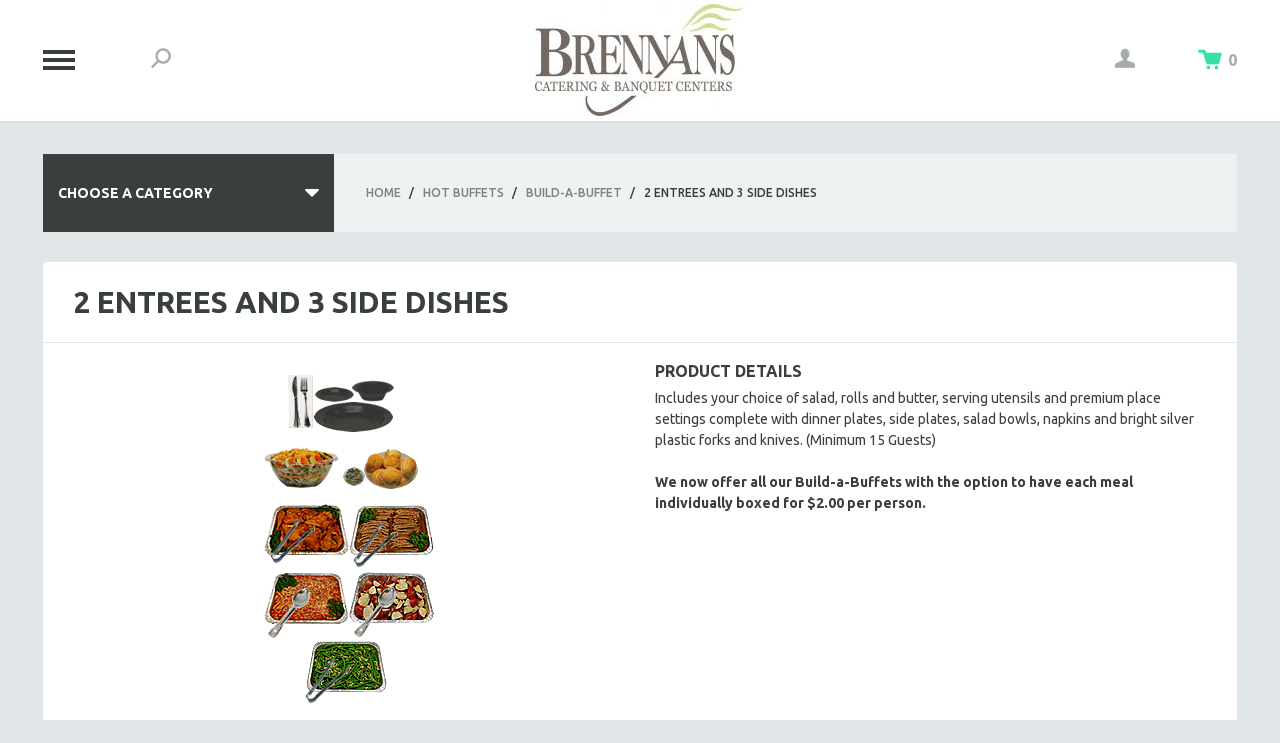

--- FILE ---
content_type: text/html; charset=utf-8
request_url: https://www.brennanscatering.com/product/2-entrees-and-3-side-dishes.html
body_size: 12527
content:
<!DOCTYPE html><html lang="en" class="no-js" xmlns:fb="http://ogp.me/ns/fb#"><head><title>Brennan's Catering: 2 Entrees and 3 Side Dishes</title><script type="text/javascript">
var MMThemeBreakpoints =
[
{
"code":	"mobile",
"name":	"Mobile",
"start":	{
"unit": "px",
"value": ""
}
,
"end":	{
"unit": "em",
"value": "39.999"
}
}
,{
"code":	"tablet",
"name":	"Tablet",
"start":	{
"unit": "px",
"value": ""
}
,
"end":	{
"unit": "em",
"value": "59.999"
}
}
];
</script>
<script type="text/javascript">
var json_url = "https:\/\/www.brennanscatering.com\/mm5\/json.mvc\u003F";
var json_nosessionurl = "https:\/\/www.brennanscatering.com\/mm5\/json.mvc\u003F";
var Store_Code = "BC";
</script>
<script type="text/javascript" src="https://www.brennanscatering.com/mm5/clientside.mvc?T=7a3e1f2b&amp;Filename=ajax.js" integrity="sha512-hBYAAq3Edaymi0ELd4oY1JQXKed1b6ng0Ix9vNMtHrWb3FO0tDeoQ95Y/KM5z3XmxcibnvbVujqgLQn/gKBRhA==" crossorigin="anonymous"></script>
<script type="text/javascript" src="https://www.brennanscatering.com/mm5/clientside.mvc?T=7a3e1f2b&amp;Filename=runtime_ui.js" integrity="sha512-ZIZBhU8Ftvfk9pHoUdkXEXY8RZppw5nTJnFsMqX+3ViPliSA/Y5WRa+eK3vIHZQfqf3R/SXEVS1DJTjmKgVOOw==" crossorigin="anonymous"></script>
<script type="text/javascript" src="https://www.brennanscatering.com/mm5/clientside.mvc?T=7a3e1f2b&amp;Module_Code=cmp-cssui-searchfield&amp;Filename=runtime.js" integrity="sha512-GT3fQyjPOh3ZvhBeXjc3+okpwb4DpByCirgPrWz6TaihplxQROYh7ilw9bj4wu+hbLgToqAFQuw3SCRJjmGcGQ==" crossorigin="anonymous"></script>
<script type="text/javascript">
var MMSearchField_Search_URL_sep = "https:\/\/www.brennanscatering.com\/product-search-results.html\u003FSearch=";
(function( obj, eventType, fn )
{
if ( obj.addEventListener )
{
obj.addEventListener( eventType, fn, false );
}
else if ( obj.attachEvent )
{
obj.attachEvent( 'on' + eventType, fn );
}
})( window, 'mmsearchfield_override', function()
{
MMSearchField.prototype.onMenuAppendHeader = function(){return null;}MMSearchField.prototype.onMenuAppendItem = function( data ){var span;span = newElement( 'span', null, null, null );span.innerHTML = data;return span;}MMSearchField.prototype.onMenuAppendStoreSearch = function( search_value ){var item;item = newElement( 'div', { 'class': 'mm_searchfield_menuitem mm_searchfield_menuitem_storesearch' }, null, null );item.element_text = newTextNode( 'Search store for product "' + search_value + '"', item );return item;}MMSearchField.prototype.onFocus = function( e ) { ; };MMSearchField.prototype.onBlur = function( e ) { ; };
} );
</script>
<base href="https://www.brennanscatering.com/mm5/" /><meta charset="utf-8" /><meta http-equiv="X-UA-Compatible" content="IE=edge" /><meta name="viewport" content="width=device-width, initial-scale=1" /><link rel="canonical" href="https://www.brennanscatering.com/product/2-entrees-and-3-side-dishes.html" /><meta name="twitter:card" content="summary_large_image"><meta name="twitter:site" content="@TWITTER_ACCOUNT"><meta name="twitter:creator" content="@TWITTER_ACCOUNT"><meta name="twitter:title" content="2 Entrees and 3 Side Dishes"><meta name="twitter:description" content="Check out the deal on 2 Entrees and 3 Side Dishes at Brennan's Catering"><meta name="twitter:image:src" content="https://www.brennanscatering.com/mm5/graphics/00000001/2entree3sides170x375.gif"><meta property="og:title" content="2 Entrees and 3 Side Dishes" /><meta property="og:type" content="product" /><meta property="og:image" content="https://www.brennanscatering.com/mm5/graphics/00000001/2entree3sides170x375.gif" /><meta property="og:url" content="https://www.brennanscatering.com/product/2-entrees-and-3-side-dishes.html" /><meta property="og:site_name" content="Brennan's Catering" /><meta property="og:description" content="Check out the deal on 2 Entrees and 3 Side Dishes at Brennan's Catering" /><link href="themes/booc/css/style.php" rel="stylesheet" /><link type="text/css" media="all" rel="stylesheet" href="css/00000001/minibasket.css?T=aef997de" data-resource-group="css_list" data-resource-code="minibasket" /><link type="text/css" media="all" rel="stylesheet" href="css/00000001/readytheme.css?T=9464c4e5" data-resource-group="css_list" data-resource-code="readytheme" /><script>function clientdimensions_cookieIsSet(name) {var i,cookies,cookie_name,values;cookies = document.cookie.split(';');for (i = 0; i < cookies.length; i++) {values = cookies[i].split('=');if (values.length) {cookie_name = values[0].replace(/^\s+|\s+$/g, '');if (name == cookie_name) {return true;};};};return false;};function clientdimensions_getWindowWidth() {if (window.innerWidth) {return window.innerWidth;}else if (document.documentElement && document.documentElement.clientWidth) {return document.documentElement.clientWidth;}else if (document.body && document.body.clientWidth) {return document.body.clientWidth;};};function clientdimensions_getWindowHeight() {if (window.innerHeight) {return window.innerHeight;}else if (document.documentElement && document.documentElement.clientHeight) {return document.documentElement.clientHeight;}else if (document.body && document.body.clientHeight) {return document.body.clientHeight;};};function clientdimensions_getDeviceOrientation() {if (clientdimensions_getWindowWidth() > clientdimensions_getWindowHeight()) {return 'landscape';}else {return 'portrait';};};setTimeout(function () {var clientdimensions_reload;clientdimensions_reload = !clientdimensions_cookieIsSet('mm-clientdimensions-width') || !clientdimensions_cookieIsSet('mm-clientdimensions-height');document.cookie = 'mm-clientdimensions-width=' + clientdimensions_getWindowWidth();document.cookie = 'mm-clientdimensions-height=' + clientdimensions_getWindowHeight();document.cookie = 'mm-clientdimensions-orientation=' + clientdimensions_getDeviceOrientation();if (clientdimensions_reload) {if (window.stop) {window.stop();};location.reload(true);};window.onresize = function (event) {document.cookie = 'mm-clientdimensions-width=' + clientdimensions_getWindowWidth();document.cookie = 'mm-clientdimensions-height=' + clientdimensions_getWindowHeight();document.cookie = 'mm-clientdimensions-orientation=' + clientdimensions_getDeviceOrientation();};}, 0 );</script><script src="https://www.brennanscatering.com/mm5/clientside.mvc?T=7a3e1f2b&Module_Code=mvga&amp;Filename=mvga.js"></script><link rel="icon" type="image/x-icon" href="/brennan_plumes.ico" /><link type="text/css" media="all" rel="stylesheet" integrity="sha256-lWOXBr8vqpiy3pliCN1FmPIYkHdcr8Y0nc2BRMranrA= sha384-0K5gx4GPe3B0+RaqthenpKbJBAscHbhUuTd+ZmjJoHkRs98Ms3Pm2S4BvJqkmBdh sha512-wrhf+QxqNNvI+O73Y1XxplLd/Bt2GG2kDlyCGfeByKkupyZlAKZKAHXE2TM9/awtFar6eWl+W9hNO6Mz2QrA6Q==" crossorigin="anonymous" href="https://www.brennanscatering.com/mm5/json.mvc?Store_Code=BC&amp;Function=CSSResource_Output&amp;CSSResource_Code=mm-theme-styles&T=bab03814" data-resource-group="modules" data-resource-code="mm-theme-styles" /><script type="text/javascript" src="https://www.brennanscatering.com/mm5/clientside.mvc?T=7a3e1f2b&amp;Filename=runtime.js" integrity="sha512-EiU7WIxWkagpQnQdiP517qf12PSFAddgl4rw2GQi8wZOt6BLZjZIAiX4R53VP0ePnkTricjSB7Edt1Bef74vyg==" crossorigin="anonymous"></script><script type="text/javascript" src="https://www.brennanscatering.com/mm5/clientside.mvc?T=7a3e1f2b&amp;Filename=MivaEvents.js" integrity="sha512-bmgSupmJLB7km5aCuKy2K7B8M09MkqICKWkc+0w/Oex2AJv3EIoOyNPx3f/zwF0PZTuNVaN9ZFTvRsCdiz9XRA==" crossorigin="anonymous"></script><script type="text/javascript" src="https://www.brennanscatering.com/mm5/clientside.mvc?T=7a3e1f2b&amp;Filename=AttributeMachine.js" integrity="sha512-e2qSTe38L8wIQn4VVmCXg72J5IKMG11e3c1u423hqfBc6VT0zY/aG1c//K/UjMA6o0xmTAyxRmPOfEUlOFFddQ==" crossorigin="anonymous"></script><script>AttributeMachine.prototype.Generate_Discount = function (discount) {var discount_div;discount_div = document.createElement('div');discount_div.innerHTML = discount.descrip + ': ' + discount.formatted_discount;return discount_div;};AttributeMachine.prototype.Generate_Swatch = function (product_code, attribute, option) {var swatch = document.createElement('li'),wrap = document.createElement('span'),img = document.createElement('img');swatch.setAttribute('class', 'product-details__swatches__item');swatch.setAttribute('data-hook', 'product-details__swatches__item');swatch.setAttribute('data-code', option.code);swatch.setAttribute('data-color', option.prompt);wrap.setAttribute('class', 'product-details__swatches__wrap');img.setAttribute('class', 'product-details__swatches__image');img.src = option.image;img.setAttribute('alt', option.prompt);img.setAttribute('title', option.prompt);swatch.appendChild(wrap);wrap.appendChild(img);return swatch;};AttributeMachine.prototype.Swatch_Click = function(input, attribute, option) {var i,swatchNameElement = document.querySelector('[data-hook="swatch-name"]');for (i = 0; i < input.select.options.length; i++) {if (input.select.options[i].value == option.code) {input.select.selectedIndex = i;}}if (attribute.inventory) {this.Attribute_Changed(input);}swatchNameElement.innerHTML = option.prompt;};</script><script type="text/javascript" src="https://www.brennanscatering.com/mm5/clientside.mvc?T=7a3e1f2b&amp;Filename=ImageMachine.js" integrity="sha512-luSn6atUPOw8U8HPV927zNVkcbbDcvbAlaSh/MEWznSCrOzPC2iQVeXSwLabEEn43FBmR6lKN0jhsWKmJR4n1Q==" crossorigin="anonymous"></script><script>var gallery = [],thumbnailIndex = 0;ImageMachine.prototype.ImageMachine_Generate_Thumbnail = function (thumbnail_image, main_image, closeup_image, type_code) {var thumbnail,img;thumbnail = document.createElement('span');thumbnail.setAttribute('class', 'thumb');thumbnail.setAttribute('data-index', thumbnailIndex++);if (typeof(thumbnail_image) == 'string' && thumbnail_image.length > 0) {img = document.createElement('img');img.src = thumbnail_image;img.setAttribute('itemprop', 'thumbnail');thumbnail.appendChild(img);};gallery.push({src: closeup_image,title: '2 Entrees and 3 Side Dishes'});return thumbnail;};</script></head><body class="prod 2EA3SD" id="js-PROD"><!--[if lt IE 9]> <p class="message message--info message--update-browser"><a href="#" class="message__close" data-hook="message__close">&times;</a>You are using an <strong>outdated</strong> browser.<br />Please <a href="http://browsehappy.com/" target="_blank" rel="nofollow">upgrade your browser</a> to improve your experience.</p> <![endif]--><div id="js-site-wrapper" class="site-wrapper" data-hook="site-wrapper"><header class="site-header" data-hook="site-header"><div class="row bg--white"><div class="wrap site-header__content h-vertically-centered"><div class="column one-fourth small-one-sixth large-one-twelfth h-vertically-centered__element"><button class="oc-menu-button bg--transparent" data-hook="toggle-oc-menu"><span class="oc-menu-button__icon"></span></button></div><div class="column one-twelfth h-vertically-centered__element h-all-hidden h-all-shown---s"><button class="bg--transparent color--gray h-nb toggle-global-search-drawer" data-theme-icon="&#x2d;" data-hook="toggle-global-search-drawer"></button></div><div class="column half large-two-thirds h-align-center h-np h-vertically-centered__element"><a href="https://www.brennanscatering.com/" title="Brennan's Catering" rel="nofollow"><img src="graphics/00000001/logo-brown-2_210x112.jpg" alt="Booc" title="Booc" /></a></div><div class="column one-twelfth h-align-right h-vertically-centered__element h-all-hidden h-all-shown---s"><button class="bg--transparent color--gray h-nb h-np" data-theme-icon="&#x21;" data-hook="toggle-global-login-drawer"></button></div><div class="column one-fourth small-one-sixth large-one-twelfth h-align-right h-vertically-centered__element"><a class="color--green mini-basket-link" data-theme-icon="&#x22;" data-hook="toggle-global-mini-basket-drawer" href=""><span class="color--gray font--bold" data-hook="mini-basket__count">0</span></a></div></div></div><!-- end .site-header__content --><nav class="bg--light-gray primary-navigation-drawer" data-hook="primary-navigation-drawer"><div class="row wrap"><ul class="column whole large-two-thirds primary-navigation-drawer__primary-navigation">
<li class="h4">Venues and Services</li>
<li><a href="https://www.brennanscatering.com/all-categories.html" target="_self">Pick-Up &amp; Delivery Catering</a></li>
<li><a href="https://www.brennanscatering.com/brennans-banquet-center.html" target="_self">Brennan's Banquet Center</a></li>
<li><a href="https://www.brennanscatering.com/brennans-catering-at-st-paul-hellenic-center.html" target="_self">St. Paul Hellenic Center</a></li>
<li><a href="https://www.brennanscatering.com/brennans-catering-at-the-west-side-irish-american-club.html" target="_self">West Side Irish-American Club</a></li>
</ul>
<ul class="column whole large-one-third primary-navigation-drawer__secondary-navigation">
<li class="h5">Action Center</li>
<li><a href="https://www.brennanscatering.com/my-account.html" target="_self">My Account</a></li>
<li><a href="https://www.brennanscatering.com/contact-us.html" target="_self">Contact Us</a></li>
<li><a href="https://www.brennanscatering.com/delivery-and-set-up-rates.html" target="_self">Delivery and Set-up Rates</a></li>
<li><a href="http://brennanscatering.com/menu.pdf" target="_blank">Download Pick-Up &amp; Delivery Menu</a></li>
</ul>
</div></nav><!-- end .primary-navigation-drawer --><form class="bg--white global-search-drawer h-nm" data-hook="global-search-drawer" method="post" action="https://www.brennanscatering.com/product-search-results.html"><div class="row wrap bg--white global-search-drawer__wrap"><div class="column whole medium-two-thirds centered"><input class="input--medium font--uppercase h-align-center h-nb h-no-shadows" id="l-search" name="Search" type="search" value="" placeholder="Type and Hit Enter To Search"></div></div></form><!-- end .global-search-drawer --><div class="row wrap global-login-drawer" data-hook="global-login-drawer"><div class="column whole medium-half medium-offset-half large-one-third large-offset-two-thirds"><form class="row bg--white" method="post" action="https://www.brennanscatering.com/product/2-entrees-and-3-side-dishes.html"><div class="column whole bg--gray color--white font--uppercase global-login-drawer__heading">Account Log In<button class="button button--large button--font-small bg--transparent h-float-right h-np" data-hook="toggle-global-login-drawer" data-theme-icon="&#x24;"></button></div><input type="hidden" name="Action" value="LOGN" /><input type="hidden" name="Category_Code" value="BABR" /><input type="hidden" name="Product_Code" value="2EA3SD" /><input type="hidden" name="Search" value="" /><input type="hidden" name="Per_Page" value="" /><input type="hidden" name="Sort_By" value="disp_order" /><div class="h-clear h-breaker"></div><div class="column whole form-row"><input class="border--secondary input--medium" name="Customer_LoginEmail" type="email" value="" autocomplete="email" placeholder="Email" /><input class="border--secondary input--medium" name="Customer_Password" type="password" autocomplete="current-password" placeholder="Password" /></div><div class="column whole form-row h-align-right"><a href="https://www.brennanscatering.com/forgot-password.html" title="Forgot your password? Click Here" class="no-decoration font--small">Forgot Password?</a></div><div class="column whole"><input type="submit" value="Log In" class="button button--block button--large button--square bg--black font--bold font--uppercase" /><hr class="border--secondary" noshade></div><div class="column whole"><button data-hook="global-login-drawer_form-toggle" class="button button--block button--large button--square bg--primary color--black font--bold font--uppercase">Make An Account</button></div><div class="h-clear h-breaker"></div></form><form class="row bg--white h-all-hidden" method="post" action="https://www.brennanscatering.com/create-customer-account.html"><div class="column whole bg--gray color--white font--uppercase global-login-drawer__heading">Make An Account<button class="button button--large button--font-small bg--transparent h-float-right h-np" data-hook="toggle-global-login-drawer" data-theme-icon="&#x24;"></button></div><input type="hidden" name="ReturnTo" value="https://www.brennanscatering.com/product/2-entrees-and-3-side-dishes.html" /><div class="h-clear h-breaker"></div><div class="column whole form-row"><input class="border--secondary input--medium" name="register_email" type="email" value="" autocomplete="email" placeholder="Email" /><input class="border--secondary input--medium" name="register_password" type="password" autocomplete="new-password" placeholder="Password" /></div><div class="column whole"><input type="submit" value="Register" class="button button--block button--large button--square bg--black font--bold font--uppercase" /><hr class="border--secondary" noshade></div><div class="column whole"><button data-hook="global-login-drawer_form-toggle" class="button button--block button--large button--square bg--primary color--black font--bold font--uppercase">Have An Account? Log In</button></div><div class="h-clear h-breaker"></div></form></div></div><!-- end .global-login-drawer --><div class="row wrap global-mini-basket-drawer" data-hook="global-mini-basket-drawer"><div class="column whole medium-half medium-offset-half large-one-third large-offset-two-thirds global-mini-basket-drawer__wrap" data-itemcount="0" data-subtotal=""><div class="row bg--white"><div class="column whole bg--gray color--white font--uppercase global-mini-basket-drawer__heading">Shopping Cart<button class="button button--large button--font-small bg--transparent h-float-right h-np mbClose" data-hook="toggle-global-mini-basket-drawer" data-theme-icon="&#x24;"></button></div><div class="h-clear h-breaker"></div><div class="global-mini-basket-drawer__content"><p class="column whole">Your Shopping Cart Is Empty</p></div><div class="h-clear h-breaker"></div></div></div></div><!-- end .global-mini-basket-drawer --></header><!-- end .site-header --><main class="row wrap main-content"><div class="column whole"></div><div class="column whole hdft-header"></div><div class="column whole prod-ctgy-hdft-header"></div><div class="column whole"><section class="row"><nav class="column whole medium-two-thirds medium-push-one-third large-three-fourths large-push-one-fourth h-nlp---m"><ul class="breadcrumbs bg--light-gray font--medium font--uppercase"><li><a href="https://www.brennanscatering.com/" title="Home">Home</a><span class="breadcrumbs__border">&#47;</span></li><li><a href="https://www.brennanscatering.com/category/hot-buffets.html" title="Hot Buffets">Hot Buffets</a><span class="breadcrumbs__border">&#47;</span></li><li><a href="https://www.brennanscatering.com/category/build-a-buffet.html" title="Build-a-Buffet">Build-a-Buffet</a><span class="breadcrumbs__border">&#47;</span></li><li><span class="color--black">2 Entrees and 3 Side Dishes</span></li></ul></nav><nav class="column whole medium-one-third medium-pull-two-thirds large-one-fourth large-pull-three-fourths category-tree h-nrp---m"><div id="category-tree-header"></div><div id="category-tree-top-image"><div id="category-tree-bottom-image"><input type="checkbox" id="l-category-tree" class="h-all-hidden" /><label for="l-category-tree" class="font--bold font--uppercase color--white bg--black">Choose A Category</label><article class="bg--light-gray font--uppercase font--medium"><ul class="no-list"><li><a href="https://www.brennanscatering.com/category/hot-buffets.html" title="Hot Buffets">Hot Buffets</a></li><li><a href="https://www.brennanscatering.com/category/build-a-buffet.html" title="Build-a-Buffet">Build-a-Buffet</a></li><li><a href="https://www.brennanscatering.com/category/clambake-buffet.html" title="Clambake Buffet">Clambake Buffet</a></li><li><a href="https://www.brennanscatering.com/category/barbecue-buffet.html" title="Barbecue Buffet">Barbecue Buffet</a></li><li><a href="https://www.brennanscatering.com/category/opening-day-buffet.html" title="Baseball Buffet">Baseball Buffet</a></li><li><a href="https://www.brennanscatering.com/category/taco-buffet.html" title="Taco Buffet">Taco Buffet</a></li><li><a href="https://www.brennanscatering.com/category/baked-potato-buffet.html" title="Baked Potato Buffet">Baked Potato Buffet</a></li><li><a href="https://www.brennanscatering.com/category/pasta-buffet.html" title="Pasta Buffet">Pasta Buffet</a></li><li><a href="https://www.brennanscatering.com/category/holiday-buffet.html" title="Holiday Buffet">Holiday Buffet</a></li><li><a href="https://www.brennanscatering.com/category/corned-beef-buffet.html" title="Corned Beef Buffet">Corned Beef Buffet</a></li><li><a href="https://www.brennanscatering.com/category/entrees.html" title="Entrees">Entrees</a></li><li><a href="https://www.brennanscatering.com/category/side-dishes.html" title="Side Dishes">Side Dishes</a></li><li><a href="https://www.brennanscatering.com/category/salads.html" title="Salads">Salads</a></li><li><a href="https://www.brennanscatering.com/category/hot-hors-d-oeuvres.html" title="Hot Hors d' Oeuvres">Hot Hors d' Oeuvres</a></li><li><a href="https://www.brennanscatering.com/category/focaccia-bread-pizzas.html" title="Focaccia Bread Pizzas">Focaccia Bread Pizzas</a></li><li><a href="https://www.brennanscatering.com/category/party-platters.html" title="Party Platters">Party Platters</a></li><li><a href="https://www.brennanscatering.com/category/boxed-lunches.html" title="Boxed Lunches">Boxed Lunches</a></li><li><a href="https://www.brennanscatering.com/category/homemade-soup.html" title="Homemade Soup">Homemade Soup</a></li><li><a href="https://www.brennanscatering.com/category/desserts.html" title="Desserts">Desserts</a></li><li><a href="https://www.brennanscatering.com/category/beverages.html" title="Beverages">Beverages</a></li><li><a href="https://www.brennanscatering.com/category/supplies-utensils.html" title="Supplies &amp; Utensils">Supplies &amp; Utensils</a></li></ul></article></div></div><div id="category-tree-footer"></div></nav><div class="h-clear h-breaker"></div></section><!-- end .category-tree -- end .breadcrumbs --></div><div class="column whole"><section class="bg--white h-corners product-details"><article itemscope itemtype="http://schema.org/Product"><div class="row h-nm"><div class="column whole"><h1 class="font--uppercase h2 h-nm" itemprop="name">2 Entrees and 3 Side Dishes</h1></div></div><hr class="border--secondary"><div class="row h-nm"><div class="column whole small-half h-align-center product-details__images"><figure class="product-details__main-image" data-hook="main-image-zoom" data-index="0"><img src="graphics/en-US/cssui/blank.gif" alt="2 Entrees and 3 Side Dishes" title="2 Entrees and 3 Side Dishes" id="js-main-image" data-image="graphics/00000001/2entree3sides170x375.gif" /></figure><div class="product-details__additional-images"><figure id="js-thumbnails" data-hook="thumbnails"></figure></div><script type="text/javascript">var image_data267 = [
{
"type_code":	"main",
"image_data":
[
"graphics\/00000001\/2entree3sides170x375.gif",
"graphics\/00000001\/2entree3sides170x375_36x80.gif",
"graphics\/00000001\/2entree3sides170x375.gif"
]
}
]
var im267 = new ImageMachine( '2EA3SD', 0, 'js-main-image', 'js-thumbnails', 'js-closeup-container', 'js-closeup-image', 'js-closeup-close', '', 'B', 355, 512, 1, 'N', 750, 560, 1, 55, 80, 1, 'graphics\/00000001\/2entree3sides170x375.gif' );
im267.oninitialize( image_data267 );
</script></div><div class="column whole small-half product-details__description"><h5>Product Details</h5><div itemprop="description">Includes your choice of salad, rolls and butter, serving utensils and premium place settings complete with dinner plates, side plates, salad bowls, napkins and bright silver plastic forks and knives. (Minimum 15 Guests)&nbsp;<div><br></div><div><span style="font-weight: bold;">We now offer all our Build-a-Buffets with the option to have each meal individually boxed for $2.00 per person.&nbsp;</span></div></div></div></div>	<hr class="border--secondary"><form class="row h-nm product-details__purchase" id="js-purchase-product" data-hook="product-details__purchase" method="post" action="https://www.brennanscatering.com/basket-contents.html" itemprop="offers" itemscope itemtype="http://schema.org/Offer"><div class="product-details__purchase__processing bg--white" data-hook="product-details__purchase__processing"><span class="processing-indicator color--primary"></span></div><div class="message message--warning product-details__purchase__message" data-hook="product-details__purchase__message"></div><input type="hidden" name="Old_Screen" value="PROD" /><input type="hidden" name="Old_Search" value="" /><input type="hidden" name="Action" value="ADPR" /><input type="hidden" name="Product_Code" value="2EA3SD" data-hook="product-code" /><input type="hidden" name="Category_Code" value="BABR" /><input type="hidden" name="Offset" value="" /><input type="hidden" name="AllOffset" value="" /><input type="hidden" name="CatListingOffset" value="" /><input type="hidden" name="RelatedOffset" value="" /><input type="hidden" name="SearchOffset" value="" /><div class="column whole" id="js-product-discounts"></div><div class="column half small-one-sixth"><span class="product-details__price"><span id="js-price-value" itemprop="price" content="18">$18.00</span></span></div><div class="column one-fourth small-one-eighth large-one-twelfth h-align-right h-nrp"><label class="font--bold font--uppercase input--medium" for="l-quantity">Qty</label></div><div class="column one-fourth small-one-eighth large-one-twelfth"><input type="text" name="Quantity" value="15" class="border--gray h-align-center input--medium" />
</div><div class="column whole small-seven-twelfths large-one-third"><div class="product-details__attributes" id="js-product-attributes"><input type="hidden" name="Product_Attributes[1]:code" value="Entree-1" data-attribute-type="select" /><div class="form-row"><label for="l-entree-1" title="Entree:" class="required">Entree:</label><select name="Product_Attributes[1]:value" id="l-entree-1" class="border--gray h-corners" data-attribute="Entree-1"><option value="">Select One</option><option value="Brennans_Roasted_Chicken" data-option-price="0" data-regular-price="">Brennan's Signature Roasted Chicken</option><option value="Brennan's Barbecued Chicken" data-option-price="0" data-regular-price="">Brennan's Barbecued Chicken</option><option value="Boneless Lemon Pepper Chicken" data-option-price="0" data-regular-price="">Boneless Lemon Pepper Chicken</option><option value="Boneless Chicken Marsala" data-option-price="0" data-regular-price="">Boneless Chicken Marsala</option><option value="Homestyle Stuffed Cabbage Rolls" data-option-price="0" data-regular-price="">Homestyle Stuffed Cabbage Rolls</option><option value="Roast_Round_of_Beef_with_Gravy" data-option-price="0" data-regular-price="">Roast Round of Beef with Gravy</option><option value="Homestyle_Meatloaf_with_Brown_Gravy" data-option-price="0" data-regular-price="">Homestyle Meatloaf with Brown Gravy</option><option value="Roast Loin or Pork with Gravy" data-option-price="0" data-regular-price="">Roast Loin or Pork with Gravy</option><option value="Barbecued_Pork_Spareribs" data-option-price="1" data-regular-price="">Barbecued Pork Spareribs&nbsp; +$1.00</option><option value="Roast Turkey Breast with Gravy" data-option-price="0" data-regular-price="">Roast Turkey Breast with Gravy</option><option value="Baked Ham with Brown Sugar Glaze" data-option-price="0" data-regular-price="">Baked Ham with Brown Sugar Glaze</option><option value="Italian_Sausage_with_Peppers_and_Onions" data-option-price="0" data-regular-price="">Italian Sausage with Peppers &amp; Onions</option><option value="Kielbasa and Sauerkraut" data-option-price="0" data-regular-price="">Kielbasa and Sauerkraut</option><option value="Alaskan_Pollock_with_Tartar_Sauce" data-option-price="0" data-regular-price="">Alaskan Pollock with Tartar Sauce</option><option value="Lasagna_with_Meat_Sauce" data-option-price="0" data-regular-price="">Lasagna with Meat Sauce</option><option value="Vegetable_Lasagana" data-option-price="0" data-regular-price="">Vegetable Lasagna in a Cream Sauce</option><option value="Pulled_Pork" data-option-price="0" data-regular-price="">Barbecued Pulled Pork</option><option value="Pierogies" data-option-price="0" data-regular-price="">Potato &amp; Cheese Pierogies w/ Sour Cream</option></select></div><input type="hidden" name="Product_Attributes[2]:code" value="Entree-2" data-attribute-type="select" /><div class="form-row"><label for="l-entree-2" title="Entree:" class="required">Entree:</label><select name="Product_Attributes[2]:value" id="l-entree-2" class="border--gray h-corners" data-attribute="Entree-2"><option value="">Select One</option><option value="Brennans_Roasted_Chicken" data-option-price="0" data-regular-price="">Brennan's Signature Roasted Chicken</option><option value="Brennan's Barbecued Chicken" data-option-price="0" data-regular-price="">Brennan's Barbecued Chicken</option><option value="Boneless Lemon Pepper Chicken" data-option-price="0" data-regular-price="">Boneless Lemon Pepper Chicken</option><option value="Boneless Chicken Marsala" data-option-price="0" data-regular-price="">Boneless Chicken Marsala</option><option value="Homestyle Stuffed Cabbage Rolls" data-option-price="0" data-regular-price="">Homestyle Stuffed Cabbage Rolls</option><option value="Roast Round of Beef with Gravy" data-option-price="0" data-regular-price="">Roast Round of Beef with Gravy</option><option value="Homestyle_Meatloaf_with_Brown_Gravy" data-option-price="0" data-regular-price="">Homestyle Meatloaf with Brown Gravy</option><option value="Roast Loin of Pork with Gravy" data-option-price="0" data-regular-price="">Roast Loin of Pork with Gravy</option><option value="Barbecued_Pork_Spareribs" data-option-price="1" data-regular-price="">Barbecued Pork Spareribs&nbsp; +$1.00</option><option value="Roast Turkey Breast with Gravy" data-option-price="0" data-regular-price="">Roast Turkey Breast with Gravy</option><option value="Baked Ham with Brown Sugar Glaze" data-option-price="0" data-regular-price="">Baked Ham with Brown Sugar Glaze</option><option value="Italian_Sausage_with_Peppers_and_Onions" data-option-price="0" data-regular-price="">Italian Sausage with Peppers &amp; Onions</option><option value="Kielbasa and Sauerkraut" data-option-price="0" data-regular-price="">Kielbasa and Sauerkraut</option><option value="Alaskan_Pollock_with_Tartar_Sauce" data-option-price="0" data-regular-price="">Alaskan Pollock with Tartar Sauce</option><option value="Lasagna_with_Meat_Sauce" data-option-price="0" data-regular-price="">Lasagna with Meat Sauce</option><option value="Vegetable_Lasagna" data-option-price="0" data-regular-price="">Vegetable Lasagna in a Cream Sauce</option><option value="Pulled_Pork" data-option-price="0" data-regular-price="">Barbecued Pulled Pork</option><option value="Pierogies" data-option-price="0" data-regular-price="">Potato &amp; Cheese Pierogies w/ Sour Cream</option></select></div><input type="hidden" name="Product_Attributes[3]:code" value="Side-1" data-attribute-type="select" /><div class="form-row"><label for="l-side-1" title="Side Dish:" class="required">Side Dish:</label><select name="Product_Attributes[3]:value" id="l-side-1" class="border--gray h-corners" data-attribute="Side-1"><option value="">Select One</option><option value="Penne Rigate with Alfredo Sauce" data-option-price="0" data-regular-price="">Penne Rigate with Alfredo Sauce</option><option value="Penne_Rigate_with_Marinara_Sauce" data-option-price="0" data-regular-price="">Penne Rigate with Marinara Sauce</option><option value="Penne Rigate with Meat Sauce" data-option-price="0" data-regular-price="">Penne Rigate with Meat Sauce</option><option value="Mac_and_Cheese" data-option-price="0" data-regular-price="">Baked Mac &amp; Cheese</option><option value="Au Gratin Potatoes" data-option-price="0" data-regular-price="">Au Gratin Potatoes</option><option value="CGBM" data-option-price="0" data-regular-price="">Carrot &amp; Green Bean Medley</option><option value="Escalloped Potatoes" data-option-price="0" data-regular-price="">Escalloped Potatoes</option><option value="Steamed Redskin Potatoes" data-option-price="0" data-regular-price="">Steamed Redskin Potatoes</option><option value="Redskin Mashers" data-option-price="0" data-regular-price="">Redskin Mashers</option><option value="Oven Browned Potatoes" data-option-price="0" data-regular-price="">Oven Browned Potatoes</option><option value="Long Grain Wild Rice" data-option-price="0" data-regular-price="">Long Grain Wild Rice</option><option value="Herb Stuffing" data-option-price="0" data-regular-price="">Herb Stuffing</option><option value="Baked_Beans" data-option-price="0" data-regular-price="">Bacon &amp; Brown Sugar Baked Beans</option><option value="California Medley" data-option-price="0" data-regular-price="">California Medley</option><option value="Whole_Kernel_Corn" data-option-price="0" data-regular-price="">Whole Kernel Corn</option><option value="Whole Green Bean Almondine" data-option-price="0" data-regular-price="">Whole Green Bean Almondine</option><option value="Key_Largo" data-option-price="0" data-regular-price="">Key Largo Vegetable Blend</option><option value="Sweet_Potato" data-option-price="0" data-regular-price="">Brown Sugar Glazed Sweet Potatoes</option></select></div><input type="hidden" name="Product_Attributes[4]:code" value="Side-2" data-attribute-type="select" /><div class="form-row"><label for="l-side-2" title="Side Dish:" class="required">Side Dish:</label><select name="Product_Attributes[4]:value" id="l-side-2" class="border--gray h-corners" data-attribute="Side-2"><option value="">Select One</option><option value="Penne Rigate with Alfredo Sauce" data-option-price="0" data-regular-price="">Penne Rigate with Alfredo Sauce</option><option value="Penne_Rigate_with_Marinara_Sauce" data-option-price="0" data-regular-price="">Penne Rigate with Marinara Sauce</option><option value="Penne Rigate with Meat Sauce" data-option-price="0" data-regular-price="">Penne Rigate with Meat Sauce</option><option value="Mac_and_Cheese" data-option-price="0" data-regular-price="">Baked Mac &amp; Cheese</option><option value="Au Gratin Potatoes" data-option-price="0" data-regular-price="">Au Gratin Potatoes</option><option value="CGBM" data-option-price="0" data-regular-price="">Carrot &amp; Green Bean Medley</option><option value="Escalloped Potatoes" data-option-price="0" data-regular-price="">Escalloped Potatoes</option><option value="Steamed_Redskin_Potatoes" data-option-price="0" data-regular-price="">Steamed Redskin Potatoes</option><option value="Redskin Mashers" data-option-price="0" data-regular-price="">Redskin Mashers</option><option value="Oven Browned Potatoes" data-option-price="0" data-regular-price="">Oven Browned Potatoes</option><option value="Long Grain Wild Rice" data-option-price="0" data-regular-price="">Long Grain Wild Rice</option><option value="Herb Stuffing" data-option-price="0" data-regular-price="">Herb Stuffing</option><option value="Baked_Beans" data-option-price="0" data-regular-price="">Bacon &amp; Brown Sugar Baked Beans</option><option value="California Medley" data-option-price="0" data-regular-price="">California Medley</option><option value="Whole_Kernel_Corn" data-option-price="0" data-regular-price="">Whole Kernel Corn</option><option value="Whole Green Bean Almondine" data-option-price="0" data-regular-price="">Whole Green Bean Almondine</option><option value="Key_Largo" data-option-price="0" data-regular-price="">Key Largo Vegetable Blend</option><option value="Sweet_Potato" data-option-price="0" data-regular-price="">Brown Sugar Glazed Sweet Potatoes</option></select></div><input type="hidden" name="Product_Attributes[5]:code" value="Side-3" data-attribute-type="select" /><div class="form-row"><label for="l-side-3" title="Side Dish:" class="required">Side Dish:</label><select name="Product_Attributes[5]:value" id="l-side-3" class="border--gray h-corners" data-attribute="Side-3"><option value="">Select One</option><option value="Penne Rigate with Alfredo Sauce" data-option-price="0" data-regular-price="">Penne Rigate with Alfredo Sauce</option><option value="Penne_Rigate_with_Marinara_Sauce" data-option-price="0" data-regular-price="">Penne Rigate with Marinara Sauce</option><option value="Penne Rigate with Meat Sauce" data-option-price="0" data-regular-price="">Penne Rigate with Meat Sauce</option><option value="Mac_and_Cheese" data-option-price="0" data-regular-price="">Baked Mac &amp; Cheese</option><option value="Au Gratin Potatoes" data-option-price="0" data-regular-price="">Au Gratin Potatoes</option><option value="CGBM" data-option-price="0" data-regular-price="">Carrot &amp; Green Bean Medley</option><option value="Escalloped Potatoes" data-option-price="0" data-regular-price="">Escalloped Potatoes</option><option value="Steamed Redskin Potatoes" data-option-price="0" data-regular-price="">Steamed Redskin Potatoes</option><option value="Redskin Mashers" data-option-price="0" data-regular-price="">Redskin Mashers</option><option value="Oven Browned Potatoes" data-option-price="0" data-regular-price="">Oven Browned Potatoes</option><option value="Long Grain Wild Rice" data-option-price="0" data-regular-price="">Long Grain Wild Rice</option><option value="Herb Stuffing" data-option-price="0" data-regular-price="">Herb Stuffing</option><option value="Baked_Beans" data-option-price="0" data-regular-price="">Bacon &amp; Brown Sugar Baked Beans</option><option value="California_Medley" data-option-price="0" data-regular-price="">California Medley</option><option value="Whole_Kernel_Corn" data-option-price="0" data-regular-price="">Whole Kernel Corn</option><option value="Whole Green Bean Almondine" data-option-price="0" data-regular-price="">Whole Green Bean Almondine</option><option value="Key_Largo" data-option-price="0" data-regular-price="">Key Largo Vegetable Blend</option><option value="Sweet_Potato" data-option-price="0" data-regular-price="">Brown Sugar Glazed Sweet Potatoes</option></select></div><input type="hidden" name="Product_Attributes[6]:code" value="Salad" data-attribute-type="select" /><div class="form-row"><label for="l-salad" title="Salad:" class="required">Salad:</label><select name="Product_Attributes[6]:value" id="l-salad" class="border--gray h-corners" data-attribute="Salad"><option value="">Select One</option><option value="Brennans_Signature_Garden" data-option-price="0" data-regular-price="">Signature Garden Tossed Salad</option><option value="Caesar" data-option-price="0" data-regular-price="">Caesar Salad</option><option value="Spinach" data-option-price="0" data-regular-price="">Spinach Salad</option><option value="Oriental" data-option-price="0" data-regular-price="">Oriental Salad</option></select></div><input type="hidden" name="Product_Attributes[7]:code" value="Dressing_1" data-attribute-type="select" /><div class="form-row"><label for="l-dressing_1" title="Dressing:" class="required">Dressing:</label><select name="Product_Attributes[7]:value" id="l-dressing_1" class="border--gray h-corners" data-attribute="Dressing_1"><option value="">Select One</option><option value="Poppyseed" data-option-price="0" data-regular-price="">Sweet and Sour Poppyseed</option><option value="Ranch" data-option-price="0" data-regular-price="">Ranch</option><option value="Italian" data-option-price="0" data-regular-price="">Italian</option><option value="Caesar" data-option-price="0" data-regular-price="">Creamy Caesar</option><option value="Asian_Ginger_Sesame" data-option-price="0" data-regular-price="">Asian Ginger Sesame</option><option value="Balsamic_Vinaigrette" data-option-price="0" data-regular-price="">Balsamic Vinaigrette</option><option value="Thousand_Island" data-option-price="0" data-regular-price="">Thousand Island</option></select></div><input type="hidden" name="Product_Attributes[8]:code" value="Dressing_2" data-attribute-type="select" /><div class="form-row"><label for="l-dressing_2" title="Dressing (do not select if doing individual meals):">Dressing (do not select if doing individual meals):</label><select name="Product_Attributes[8]:value" id="l-dressing_2" class="border--gray h-corners" data-attribute="Dressing_2"><option value="">Select One</option><option value="Poppyseed" data-option-price="0" data-regular-price="">Sweet and Sour Poppyseed</option><option value="Ranch" data-option-price="0" data-regular-price="">Ranch</option><option value="Italian" data-option-price="0" data-regular-price="">Italian</option><option value="Caesar" data-option-price="0" data-regular-price="">Creamy Caesar</option><option value="Asian_Ginger_Sesame" data-option-price="0" data-regular-price="">Asian Ginger Sesame</option><option value="Balsamic_Vinaigrette" data-option-price="0" data-regular-price="">Balsamic Vinaigrette</option><option value="Thousand_Island" data-option-price="0" data-regular-price="">Thousand Island</option></select></div><input type="hidden" name="Product_Attributes[9]:code" value="Dessert" data-attribute-type="select" /><div class="form-row"><label for="l-dessert" title="Dessert:">Dessert:</label><select name="Product_Attributes[9]:value" id="l-dessert" class="border--gray h-corners" data-attribute="Dessert"><option value="">Select One</option><option value="No_Dessert" data-option-price="0" data-regular-price="">No Dessert, Thank You</option><option value="Pastries" data-option-price="2" data-regular-price="">Assorted Petite Pastries&nbsp; +$2.00</option><option value="Cookies" data-option-price="2" data-regular-price="">Gourmet Cookies&nbsp; +$2.00</option><option value="Brownies" data-option-price="2" data-regular-price="">Decadent Brownies&nbsp; +$2.00</option></select></div><input type="hidden" name="Product_Attributes[10]:code" value="Boxed_Meal" data-attribute-type="checkbox" /><div class="form-row"><label for="l-boxed_meal" title="Individually Box Each Meal"><input type="checkbox" name="Product_Attributes[10]:value" id="l-boxed_meal" data-attribute="Boxed_Meal" data-option-price="2" data-regular-price="" />Individually Box Each Meal&nbsp; +$2.00</label></div><input data-hook="product-attribute__count" type="hidden" name="Product_Attribute_Count" value="10" /><div class="h-breaker h-clear h-all-hidden---l"></div></div></div><div class="h-breaker h-clear h-all-hidden---s"></div><div class="column two-thirds x-small-half small-five-twelfths medium-one-third large-one-fourth h-align-center---l"><button class="button button--medium bg--primary color--black font--bold font--uppercase h-nb" data-hook="add-to-cart" data-action="https://www.brennanscatering.com/basket-contents.html" data-value="Add To Cart" type="submit">Add To Cart</button></div><div class="column one-third x-small-half small-one-sixth large-one-twelfth"><button class="button button--block button--font-small button--medium bg--white border--gray color--dark-gray h-align-center font--uppercase product-details__wish-list" data-hook="add-to-wish-list" data-action="https://www.brennanscatering.com/wish-list.html" type="submit"><span class="h-show theme-icon--plus"></span>Wish List</button></div></form></article></section><div class="h-breaker"></div><!-- end .product-details --></div><script type="text/javascript">window.am267 = new AttributeMachine(
{
"product_code":	"2EA3SD",
"dependency_resolution":	"first",
"inventory_element_id":	"js-inventory-message",
"inv_long":	false,
"price_element_id":	"js-price-value",
"additional_price_element_id":	"js-price-value-additional",
"weight_element_id":	"",
"discount_element_id":	"js-product-discounts",
"price":	"sale",
"additionalprice":	"base",
"displaydiscounts":	false,
"swatch_element_id":	"js-swatches",
"invalid_msg":	"Please select a valid combination of attributes.",
"missing_text_msg":	"\u003Cbr\u003EA value must be entered for \u003Cb\u003E\u0025attribute_prompt\u0025\u003C\/b\u003E.",
"missing_radio_msg":	"\u003Cbr\u003EAn option must be selected for \u003Cb\u003E\u0025attribute_prompt\u0025\u003C\/b\u003E."
} );
window.amAttributes267 = {
"success":	1,
"data":
[
{
"id":	228,
"code":	"Entree-1",
"product_id":	267,
"default_id":	0,
"disp_order":	228,
"type":	"select",
"prompt":	"Entree",
"price":	0,
"formatted_price":	"$0.00",
"weight":	0,
"formatted_weight":	"0.00 pounds",
"required":	1,
"inventory":	0,
"image":	""
,"options":
[
{
"id":	845,
"product_id":	267,
"attr_id":	228,
"disp_order":	845,
"code":	"Brennans_Roasted_Chicken",
"prompt":	"Brennan\u0027s Signature Roasted Chicken",
"price":	0,
"formatted_price": "$0.00",
"weight":	0,
"formatted_weight":	"0.00 pounds",
"image":	""
}
,{
"id":	846,
"product_id":	267,
"attr_id":	228,
"disp_order":	846,
"code":	"Brennan\u0027s Barbecued Chicken",
"prompt":	"Brennan\u0027s Barbecued Chicken",
"price":	0,
"formatted_price": "$0.00",
"weight":	0,
"formatted_weight":	"0.00 pounds",
"image":	""
}
,{
"id":	847,
"product_id":	267,
"attr_id":	228,
"disp_order":	847,
"code":	"Boneless Lemon Pepper Chicken",
"prompt":	"Boneless Lemon Pepper Chicken",
"price":	0,
"formatted_price": "$0.00",
"weight":	0,
"formatted_weight":	"0.00 pounds",
"image":	""
}
,{
"id":	848,
"product_id":	267,
"attr_id":	228,
"disp_order":	848,
"code":	"Boneless Chicken Marsala",
"prompt":	"Boneless Chicken Marsala",
"price":	0,
"formatted_price": "$0.00",
"weight":	0,
"formatted_weight":	"0.00 pounds",
"image":	""
}
,{
"id":	849,
"product_id":	267,
"attr_id":	228,
"disp_order":	849,
"code":	"Homestyle Stuffed Cabbage Rolls",
"prompt":	"Homestyle Stuffed Cabbage Rolls",
"price":	0,
"formatted_price": "$0.00",
"weight":	0,
"formatted_weight":	"0.00 pounds",
"image":	""
}
,{
"id":	850,
"product_id":	267,
"attr_id":	228,
"disp_order":	850,
"code":	"Roast_Round_of_Beef_with_Gravy",
"prompt":	"Roast Round of Beef with Gravy",
"price":	0,
"formatted_price": "$0.00",
"weight":	0,
"formatted_weight":	"0.00 pounds",
"image":	""
}
,{
"id":	851,
"product_id":	267,
"attr_id":	228,
"disp_order":	851,
"code":	"Homestyle_Meatloaf_with_Brown_Gravy",
"prompt":	"Homestyle Meatloaf with Brown Gravy",
"price":	0,
"formatted_price": "$0.00",
"weight":	0,
"formatted_weight":	"0.00 pounds",
"image":	""
}
,{
"id":	852,
"product_id":	267,
"attr_id":	228,
"disp_order":	852,
"code":	"Roast Loin or Pork with Gravy",
"prompt":	"Roast Loin or Pork with Gravy",
"price":	0,
"formatted_price": "$0.00",
"weight":	0,
"formatted_weight":	"0.00 pounds",
"image":	""
}
,{
"id":	853,
"product_id":	267,
"attr_id":	228,
"disp_order":	853,
"code":	"Barbecued_Pork_Spareribs",
"prompt":	"Barbecued Pork Spareribs",
"price":	1,
"formatted_price": "$1.00",
"weight":	0,
"formatted_weight":	"0.00 pounds",
"image":	""
}
,{
"id":	854,
"product_id":	267,
"attr_id":	228,
"disp_order":	854,
"code":	"Roast Turkey Breast with Gravy",
"prompt":	"Roast Turkey Breast with Gravy",
"price":	0,
"formatted_price": "$0.00",
"weight":	0,
"formatted_weight":	"0.00 pounds",
"image":	""
}
,{
"id":	855,
"product_id":	267,
"attr_id":	228,
"disp_order":	855,
"code":	"Baked Ham with Brown Sugar Glaze",
"prompt":	"Baked Ham with Brown Sugar Glaze",
"price":	0,
"formatted_price": "$0.00",
"weight":	0,
"formatted_weight":	"0.00 pounds",
"image":	""
}
,{
"id":	856,
"product_id":	267,
"attr_id":	228,
"disp_order":	856,
"code":	"Italian_Sausage_with_Peppers_and_Onions",
"prompt":	"Italian Sausage with Peppers \u0026 Onions",
"price":	0,
"formatted_price": "$0.00",
"weight":	0,
"formatted_weight":	"0.00 pounds",
"image":	""
}
,{
"id":	857,
"product_id":	267,
"attr_id":	228,
"disp_order":	857,
"code":	"Kielbasa and Sauerkraut",
"prompt":	"Kielbasa and Sauerkraut",
"price":	0,
"formatted_price": "$0.00",
"weight":	0,
"formatted_weight":	"0.00 pounds",
"image":	""
}
,{
"id":	858,
"product_id":	267,
"attr_id":	228,
"disp_order":	858,
"code":	"Alaskan_Pollock_with_Tartar_Sauce",
"prompt":	"Alaskan Pollock with Tartar Sauce",
"price":	0,
"formatted_price": "$0.00",
"weight":	0,
"formatted_weight":	"0.00 pounds",
"image":	""
}
,{
"id":	859,
"product_id":	267,
"attr_id":	228,
"disp_order":	859,
"code":	"Lasagna_with_Meat_Sauce",
"prompt":	"Lasagna with Meat Sauce",
"price":	0,
"formatted_price": "$0.00",
"weight":	0,
"formatted_weight":	"0.00 pounds",
"image":	""
}
,{
"id":	860,
"product_id":	267,
"attr_id":	228,
"disp_order":	860,
"code":	"Vegetable_Lasagana",
"prompt":	"Vegetable Lasagna in a Cream Sauce",
"price":	0,
"formatted_price": "$0.00",
"weight":	0,
"formatted_weight":	"0.00 pounds",
"image":	""
}
,{
"id":	861,
"product_id":	267,
"attr_id":	228,
"disp_order":	861,
"code":	"Pulled_Pork",
"prompt":	"Barbecued Pulled Pork",
"price":	0,
"formatted_price": "$0.00",
"weight":	0,
"formatted_weight":	"0.00 pounds",
"image":	""
}
,{
"id":	862,
"product_id":	267,
"attr_id":	228,
"disp_order":	862,
"code":	"Pierogies",
"prompt":	"Potato \u0026 Cheese Pierogies w\/ Sour Cream",
"price":	0,
"formatted_price": "$0.00",
"weight":	0,
"formatted_weight":	"0.00 pounds",
"image":	""
}
]
}
,{
"id":	229,
"code":	"Entree-2",
"product_id":	267,
"default_id":	0,
"disp_order":	229,
"type":	"select",
"prompt":	"Entree",
"price":	0,
"formatted_price":	"$0.00",
"weight":	0,
"formatted_weight":	"0.00 pounds",
"required":	1,
"inventory":	0,
"image":	""
,"options":
[
{
"id":	863,
"product_id":	267,
"attr_id":	229,
"disp_order":	863,
"code":	"Brennans_Roasted_Chicken",
"prompt":	"Brennan\u0027s Signature Roasted Chicken",
"price":	0,
"formatted_price": "$0.00",
"weight":	0,
"formatted_weight":	"0.00 pounds",
"image":	""
}
,{
"id":	864,
"product_id":	267,
"attr_id":	229,
"disp_order":	864,
"code":	"Brennan\u0027s Barbecued Chicken",
"prompt":	"Brennan\u0027s Barbecued Chicken",
"price":	0,
"formatted_price": "$0.00",
"weight":	0,
"formatted_weight":	"0.00 pounds",
"image":	""
}
,{
"id":	865,
"product_id":	267,
"attr_id":	229,
"disp_order":	865,
"code":	"Boneless Lemon Pepper Chicken",
"prompt":	"Boneless Lemon Pepper Chicken",
"price":	0,
"formatted_price": "$0.00",
"weight":	0,
"formatted_weight":	"0.00 pounds",
"image":	""
}
,{
"id":	866,
"product_id":	267,
"attr_id":	229,
"disp_order":	866,
"code":	"Boneless Chicken Marsala",
"prompt":	"Boneless Chicken Marsala",
"price":	0,
"formatted_price": "$0.00",
"weight":	0,
"formatted_weight":	"0.00 pounds",
"image":	""
}
,{
"id":	867,
"product_id":	267,
"attr_id":	229,
"disp_order":	867,
"code":	"Homestyle Stuffed Cabbage Rolls",
"prompt":	"Homestyle Stuffed Cabbage Rolls",
"price":	0,
"formatted_price": "$0.00",
"weight":	0,
"formatted_weight":	"0.00 pounds",
"image":	""
}
,{
"id":	868,
"product_id":	267,
"attr_id":	229,
"disp_order":	868,
"code":	"Roast Round of Beef with Gravy",
"prompt":	"Roast Round of Beef with Gravy",
"price":	0,
"formatted_price": "$0.00",
"weight":	0,
"formatted_weight":	"0.00 pounds",
"image":	""
}
,{
"id":	869,
"product_id":	267,
"attr_id":	229,
"disp_order":	869,
"code":	"Homestyle_Meatloaf_with_Brown_Gravy",
"prompt":	"Homestyle Meatloaf with Brown Gravy",
"price":	0,
"formatted_price": "$0.00",
"weight":	0,
"formatted_weight":	"0.00 pounds",
"image":	""
}
,{
"id":	870,
"product_id":	267,
"attr_id":	229,
"disp_order":	870,
"code":	"Roast Loin of Pork with Gravy",
"prompt":	"Roast Loin of Pork with Gravy",
"price":	0,
"formatted_price": "$0.00",
"weight":	0,
"formatted_weight":	"0.00 pounds",
"image":	""
}
,{
"id":	871,
"product_id":	267,
"attr_id":	229,
"disp_order":	871,
"code":	"Barbecued_Pork_Spareribs",
"prompt":	"Barbecued Pork Spareribs",
"price":	1,
"formatted_price": "$1.00",
"weight":	0,
"formatted_weight":	"0.00 pounds",
"image":	""
}
,{
"id":	872,
"product_id":	267,
"attr_id":	229,
"disp_order":	872,
"code":	"Roast Turkey Breast with Gravy",
"prompt":	"Roast Turkey Breast with Gravy",
"price":	0,
"formatted_price": "$0.00",
"weight":	0,
"formatted_weight":	"0.00 pounds",
"image":	""
}
,{
"id":	873,
"product_id":	267,
"attr_id":	229,
"disp_order":	873,
"code":	"Baked Ham with Brown Sugar Glaze",
"prompt":	"Baked Ham with Brown Sugar Glaze",
"price":	0,
"formatted_price": "$0.00",
"weight":	0,
"formatted_weight":	"0.00 pounds",
"image":	""
}
,{
"id":	874,
"product_id":	267,
"attr_id":	229,
"disp_order":	874,
"code":	"Italian_Sausage_with_Peppers_and_Onions",
"prompt":	"Italian Sausage with Peppers \u0026 Onions",
"price":	0,
"formatted_price": "$0.00",
"weight":	0,
"formatted_weight":	"0.00 pounds",
"image":	""
}
,{
"id":	875,
"product_id":	267,
"attr_id":	229,
"disp_order":	875,
"code":	"Kielbasa and Sauerkraut",
"prompt":	"Kielbasa and Sauerkraut",
"price":	0,
"formatted_price": "$0.00",
"weight":	0,
"formatted_weight":	"0.00 pounds",
"image":	""
}
,{
"id":	876,
"product_id":	267,
"attr_id":	229,
"disp_order":	876,
"code":	"Alaskan_Pollock_with_Tartar_Sauce",
"prompt":	"Alaskan Pollock with Tartar Sauce",
"price":	0,
"formatted_price": "$0.00",
"weight":	0,
"formatted_weight":	"0.00 pounds",
"image":	""
}
,{
"id":	877,
"product_id":	267,
"attr_id":	229,
"disp_order":	877,
"code":	"Lasagna_with_Meat_Sauce",
"prompt":	"Lasagna with Meat Sauce",
"price":	0,
"formatted_price": "$0.00",
"weight":	0,
"formatted_weight":	"0.00 pounds",
"image":	""
}
,{
"id":	878,
"product_id":	267,
"attr_id":	229,
"disp_order":	878,
"code":	"Vegetable_Lasagna",
"prompt":	"Vegetable Lasagna in a Cream Sauce",
"price":	0,
"formatted_price": "$0.00",
"weight":	0,
"formatted_weight":	"0.00 pounds",
"image":	""
}
,{
"id":	879,
"product_id":	267,
"attr_id":	229,
"disp_order":	879,
"code":	"Pulled_Pork",
"prompt":	"Barbecued Pulled Pork",
"price":	0,
"formatted_price": "$0.00",
"weight":	0,
"formatted_weight":	"0.00 pounds",
"image":	""
}
,{
"id":	880,
"product_id":	267,
"attr_id":	229,
"disp_order":	880,
"code":	"Pierogies",
"prompt":	"Potato \u0026 Cheese Pierogies w\/ Sour Cream",
"price":	0,
"formatted_price": "$0.00",
"weight":	0,
"formatted_weight":	"0.00 pounds",
"image":	""
}
]
}
,{
"id":	230,
"code":	"Side-1",
"product_id":	267,
"default_id":	0,
"disp_order":	230,
"type":	"select",
"prompt":	"Side Dish",
"price":	0,
"formatted_price":	"$0.00",
"weight":	0,
"formatted_weight":	"0.00 pounds",
"required":	1,
"inventory":	0,
"image":	""
,"options":
[
{
"id":	881,
"product_id":	267,
"attr_id":	230,
"disp_order":	881,
"code":	"Penne Rigate with Alfredo Sauce",
"prompt":	"Penne Rigate with Alfredo Sauce",
"price":	0,
"formatted_price": "$0.00",
"weight":	0,
"formatted_weight":	"0.00 pounds",
"image":	""
}
,{
"id":	882,
"product_id":	267,
"attr_id":	230,
"disp_order":	882,
"code":	"Penne_Rigate_with_Marinara_Sauce",
"prompt":	"Penne Rigate with Marinara Sauce",
"price":	0,
"formatted_price": "$0.00",
"weight":	0,
"formatted_weight":	"0.00 pounds",
"image":	""
}
,{
"id":	883,
"product_id":	267,
"attr_id":	230,
"disp_order":	883,
"code":	"Penne Rigate with Meat Sauce",
"prompt":	"Penne Rigate with Meat Sauce",
"price":	0,
"formatted_price": "$0.00",
"weight":	0,
"formatted_weight":	"0.00 pounds",
"image":	""
}
,{
"id":	884,
"product_id":	267,
"attr_id":	230,
"disp_order":	884,
"code":	"Mac_and_Cheese",
"prompt":	"Baked Mac \u0026 Cheese",
"price":	0,
"formatted_price": "$0.00",
"weight":	0,
"formatted_weight":	"0.00 pounds",
"image":	""
}
,{
"id":	885,
"product_id":	267,
"attr_id":	230,
"disp_order":	886,
"code":	"Au Gratin Potatoes",
"prompt":	"Au Gratin Potatoes",
"price":	0,
"formatted_price": "$0.00",
"weight":	0,
"formatted_weight":	"0.00 pounds",
"image":	""
}
,{
"id":	1166,
"product_id":	267,
"attr_id":	230,
"disp_order":	887,
"code":	"CGBM",
"prompt":	"Carrot \u0026 Green Bean Medley",
"price":	0,
"formatted_price": "$0.00",
"weight":	0,
"formatted_weight":	"0.00 pounds",
"image":	""
}
,{
"id":	886,
"product_id":	267,
"attr_id":	230,
"disp_order":	888,
"code":	"Escalloped Potatoes",
"prompt":	"Escalloped Potatoes",
"price":	0,
"formatted_price": "$0.00",
"weight":	0,
"formatted_weight":	"0.00 pounds",
"image":	""
}
,{
"id":	887,
"product_id":	267,
"attr_id":	230,
"disp_order":	890,
"code":	"Steamed Redskin Potatoes",
"prompt":	"Steamed Redskin Potatoes",
"price":	0,
"formatted_price": "$0.00",
"weight":	0,
"formatted_weight":	"0.00 pounds",
"image":	""
}
,{
"id":	888,
"product_id":	267,
"attr_id":	230,
"disp_order":	891,
"code":	"Redskin Mashers",
"prompt":	"Redskin Mashers",
"price":	0,
"formatted_price": "$0.00",
"weight":	0,
"formatted_weight":	"0.00 pounds",
"image":	""
}
,{
"id":	889,
"product_id":	267,
"attr_id":	230,
"disp_order":	892,
"code":	"Oven Browned Potatoes",
"prompt":	"Oven Browned Potatoes",
"price":	0,
"formatted_price": "$0.00",
"weight":	0,
"formatted_weight":	"0.00 pounds",
"image":	""
}
,{
"id":	890,
"product_id":	267,
"attr_id":	230,
"disp_order":	893,
"code":	"Long Grain Wild Rice",
"prompt":	"Long Grain Wild Rice",
"price":	0,
"formatted_price": "$0.00",
"weight":	0,
"formatted_weight":	"0.00 pounds",
"image":	""
}
,{
"id":	891,
"product_id":	267,
"attr_id":	230,
"disp_order":	894,
"code":	"Herb Stuffing",
"prompt":	"Herb Stuffing",
"price":	0,
"formatted_price": "$0.00",
"weight":	0,
"formatted_weight":	"0.00 pounds",
"image":	""
}
,{
"id":	892,
"product_id":	267,
"attr_id":	230,
"disp_order":	895,
"code":	"Baked_Beans",
"prompt":	"Bacon \u0026 Brown Sugar Baked Beans",
"price":	0,
"formatted_price": "$0.00",
"weight":	0,
"formatted_weight":	"0.00 pounds",
"image":	""
}
,{
"id":	893,
"product_id":	267,
"attr_id":	230,
"disp_order":	896,
"code":	"California Medley",
"prompt":	"California Medley",
"price":	0,
"formatted_price": "$0.00",
"weight":	0,
"formatted_weight":	"0.00 pounds",
"image":	""
}
,{
"id":	894,
"product_id":	267,
"attr_id":	230,
"disp_order":	897,
"code":	"Whole_Kernel_Corn",
"prompt":	"Whole Kernel Corn",
"price":	0,
"formatted_price": "$0.00",
"weight":	0,
"formatted_weight":	"0.00 pounds",
"image":	""
}
,{
"id":	895,
"product_id":	267,
"attr_id":	230,
"disp_order":	898,
"code":	"Whole Green Bean Almondine",
"prompt":	"Whole Green Bean Almondine",
"price":	0,
"formatted_price": "$0.00",
"weight":	0,
"formatted_weight":	"0.00 pounds",
"image":	""
}
,{
"id":	1212,
"product_id":	267,
"attr_id":	230,
"disp_order":	1249,
"code":	"Key_Largo",
"prompt":	"Key Largo Vegetable Blend",
"price":	0,
"formatted_price": "$0.00",
"weight":	0,
"formatted_weight":	"0.00 pounds",
"image":	""
}
,{
"id":	1213,
"product_id":	267,
"attr_id":	230,
"disp_order":	1250,
"code":	"Sweet_Potato",
"prompt":	"Brown Sugar Glazed Sweet Potatoes",
"price":	0,
"formatted_price": "$0.00",
"weight":	0,
"formatted_weight":	"0.00 pounds",
"image":	""
}
]
}
,{
"id":	231,
"code":	"Side-2",
"product_id":	267,
"default_id":	0,
"disp_order":	231,
"type":	"select",
"prompt":	"Side Dish",
"price":	0,
"formatted_price":	"$0.00",
"weight":	0,
"formatted_weight":	"0.00 pounds",
"required":	1,
"inventory":	0,
"image":	""
,"options":
[
{
"id":	896,
"product_id":	267,
"attr_id":	231,
"disp_order":	896,
"code":	"Penne Rigate with Alfredo Sauce",
"prompt":	"Penne Rigate with Alfredo Sauce",
"price":	0,
"formatted_price": "$0.00",
"weight":	0,
"formatted_weight":	"0.00 pounds",
"image":	""
}
,{
"id":	897,
"product_id":	267,
"attr_id":	231,
"disp_order":	897,
"code":	"Penne_Rigate_with_Marinara_Sauce",
"prompt":	"Penne Rigate with Marinara Sauce",
"price":	0,
"formatted_price": "$0.00",
"weight":	0,
"formatted_weight":	"0.00 pounds",
"image":	""
}
,{
"id":	898,
"product_id":	267,
"attr_id":	231,
"disp_order":	898,
"code":	"Penne Rigate with Meat Sauce",
"prompt":	"Penne Rigate with Meat Sauce",
"price":	0,
"formatted_price": "$0.00",
"weight":	0,
"formatted_weight":	"0.00 pounds",
"image":	""
}
,{
"id":	899,
"product_id":	267,
"attr_id":	231,
"disp_order":	899,
"code":	"Mac_and_Cheese",
"prompt":	"Baked Mac \u0026 Cheese",
"price":	0,
"formatted_price": "$0.00",
"weight":	0,
"formatted_weight":	"0.00 pounds",
"image":	""
}
,{
"id":	900,
"product_id":	267,
"attr_id":	231,
"disp_order":	900,
"code":	"Au Gratin Potatoes",
"prompt":	"Au Gratin Potatoes",
"price":	0,
"formatted_price": "$0.00",
"weight":	0,
"formatted_weight":	"0.00 pounds",
"image":	""
}
,{
"id":	1167,
"product_id":	267,
"attr_id":	231,
"disp_order":	901,
"code":	"CGBM",
"prompt":	"Carrot \u0026 Green Bean Medley",
"price":	0,
"formatted_price": "$0.00",
"weight":	0,
"formatted_weight":	"0.00 pounds",
"image":	""
}
,{
"id":	901,
"product_id":	267,
"attr_id":	231,
"disp_order":	902,
"code":	"Escalloped Potatoes",
"prompt":	"Escalloped Potatoes",
"price":	0,
"formatted_price": "$0.00",
"weight":	0,
"formatted_weight":	"0.00 pounds",
"image":	""
}
,{
"id":	902,
"product_id":	267,
"attr_id":	231,
"disp_order":	903,
"code":	"Steamed_Redskin_Potatoes",
"prompt":	"Steamed Redskin Potatoes",
"price":	0,
"formatted_price": "$0.00",
"weight":	0,
"formatted_weight":	"0.00 pounds",
"image":	""
}
,{
"id":	903,
"product_id":	267,
"attr_id":	231,
"disp_order":	904,
"code":	"Redskin Mashers",
"prompt":	"Redskin Mashers",
"price":	0,
"formatted_price": "$0.00",
"weight":	0,
"formatted_weight":	"0.00 pounds",
"image":	""
}
,{
"id":	904,
"product_id":	267,
"attr_id":	231,
"disp_order":	905,
"code":	"Oven Browned Potatoes",
"prompt":	"Oven Browned Potatoes",
"price":	0,
"formatted_price": "$0.00",
"weight":	0,
"formatted_weight":	"0.00 pounds",
"image":	""
}
,{
"id":	905,
"product_id":	267,
"attr_id":	231,
"disp_order":	906,
"code":	"Long Grain Wild Rice",
"prompt":	"Long Grain Wild Rice",
"price":	0,
"formatted_price": "$0.00",
"weight":	0,
"formatted_weight":	"0.00 pounds",
"image":	""
}
,{
"id":	906,
"product_id":	267,
"attr_id":	231,
"disp_order":	907,
"code":	"Herb Stuffing",
"prompt":	"Herb Stuffing",
"price":	0,
"formatted_price": "$0.00",
"weight":	0,
"formatted_weight":	"0.00 pounds",
"image":	""
}
,{
"id":	907,
"product_id":	267,
"attr_id":	231,
"disp_order":	908,
"code":	"Baked_Beans",
"prompt":	"Bacon \u0026 Brown Sugar Baked Beans",
"price":	0,
"formatted_price": "$0.00",
"weight":	0,
"formatted_weight":	"0.00 pounds",
"image":	""
}
,{
"id":	908,
"product_id":	267,
"attr_id":	231,
"disp_order":	909,
"code":	"California Medley",
"prompt":	"California Medley",
"price":	0,
"formatted_price": "$0.00",
"weight":	0,
"formatted_weight":	"0.00 pounds",
"image":	""
}
,{
"id":	909,
"product_id":	267,
"attr_id":	231,
"disp_order":	910,
"code":	"Whole_Kernel_Corn",
"prompt":	"Whole Kernel Corn",
"price":	0,
"formatted_price": "$0.00",
"weight":	0,
"formatted_weight":	"0.00 pounds",
"image":	""
}
,{
"id":	910,
"product_id":	267,
"attr_id":	231,
"disp_order":	911,
"code":	"Whole Green Bean Almondine",
"prompt":	"Whole Green Bean Almondine",
"price":	0,
"formatted_price": "$0.00",
"weight":	0,
"formatted_weight":	"0.00 pounds",
"image":	""
}
,{
"id":	1214,
"product_id":	267,
"attr_id":	231,
"disp_order":	1251,
"code":	"Key_Largo",
"prompt":	"Key Largo Vegetable Blend",
"price":	0,
"formatted_price": "$0.00",
"weight":	0,
"formatted_weight":	"0.00 pounds",
"image":	""
}
,{
"id":	1215,
"product_id":	267,
"attr_id":	231,
"disp_order":	1252,
"code":	"Sweet_Potato",
"prompt":	"Brown Sugar Glazed Sweet Potatoes",
"price":	0,
"formatted_price": "$0.00",
"weight":	0,
"formatted_weight":	"0.00 pounds",
"image":	""
}
]
}
,{
"id":	232,
"code":	"Side-3",
"product_id":	267,
"default_id":	0,
"disp_order":	232,
"type":	"select",
"prompt":	"Side Dish",
"price":	0,
"formatted_price":	"$0.00",
"weight":	0,
"formatted_weight":	"0.00 pounds",
"required":	1,
"inventory":	0,
"image":	""
,"options":
[
{
"id":	911,
"product_id":	267,
"attr_id":	232,
"disp_order":	911,
"code":	"Penne Rigate with Alfredo Sauce",
"prompt":	"Penne Rigate with Alfredo Sauce",
"price":	0,
"formatted_price": "$0.00",
"weight":	0,
"formatted_weight":	"0.00 pounds",
"image":	""
}
,{
"id":	912,
"product_id":	267,
"attr_id":	232,
"disp_order":	912,
"code":	"Penne_Rigate_with_Marinara_Sauce",
"prompt":	"Penne Rigate with Marinara Sauce",
"price":	0,
"formatted_price": "$0.00",
"weight":	0,
"formatted_weight":	"0.00 pounds",
"image":	""
}
,{
"id":	913,
"product_id":	267,
"attr_id":	232,
"disp_order":	913,
"code":	"Penne Rigate with Meat Sauce",
"prompt":	"Penne Rigate with Meat Sauce",
"price":	0,
"formatted_price": "$0.00",
"weight":	0,
"formatted_weight":	"0.00 pounds",
"image":	""
}
,{
"id":	914,
"product_id":	267,
"attr_id":	232,
"disp_order":	914,
"code":	"Mac_and_Cheese",
"prompt":	"Baked Mac \u0026 Cheese",
"price":	0,
"formatted_price": "$0.00",
"weight":	0,
"formatted_weight":	"0.00 pounds",
"image":	""
}
,{
"id":	915,
"product_id":	267,
"attr_id":	232,
"disp_order":	915,
"code":	"Au Gratin Potatoes",
"prompt":	"Au Gratin Potatoes",
"price":	0,
"formatted_price": "$0.00",
"weight":	0,
"formatted_weight":	"0.00 pounds",
"image":	""
}
,{
"id":	1168,
"product_id":	267,
"attr_id":	232,
"disp_order":	916,
"code":	"CGBM",
"prompt":	"Carrot \u0026 Green Bean Medley",
"price":	0,
"formatted_price": "$0.00",
"weight":	0,
"formatted_weight":	"0.00 pounds",
"image":	""
}
,{
"id":	916,
"product_id":	267,
"attr_id":	232,
"disp_order":	917,
"code":	"Escalloped Potatoes",
"prompt":	"Escalloped Potatoes",
"price":	0,
"formatted_price": "$0.00",
"weight":	0,
"formatted_weight":	"0.00 pounds",
"image":	""
}
,{
"id":	917,
"product_id":	267,
"attr_id":	232,
"disp_order":	918,
"code":	"Steamed Redskin Potatoes",
"prompt":	"Steamed Redskin Potatoes",
"price":	0,
"formatted_price": "$0.00",
"weight":	0,
"formatted_weight":	"0.00 pounds",
"image":	""
}
,{
"id":	918,
"product_id":	267,
"attr_id":	232,
"disp_order":	919,
"code":	"Redskin Mashers",
"prompt":	"Redskin Mashers",
"price":	0,
"formatted_price": "$0.00",
"weight":	0,
"formatted_weight":	"0.00 pounds",
"image":	""
}
,{
"id":	919,
"product_id":	267,
"attr_id":	232,
"disp_order":	920,
"code":	"Oven Browned Potatoes",
"prompt":	"Oven Browned Potatoes",
"price":	0,
"formatted_price": "$0.00",
"weight":	0,
"formatted_weight":	"0.00 pounds",
"image":	""
}
,{
"id":	920,
"product_id":	267,
"attr_id":	232,
"disp_order":	921,
"code":	"Long Grain Wild Rice",
"prompt":	"Long Grain Wild Rice",
"price":	0,
"formatted_price": "$0.00",
"weight":	0,
"formatted_weight":	"0.00 pounds",
"image":	""
}
,{
"id":	921,
"product_id":	267,
"attr_id":	232,
"disp_order":	922,
"code":	"Herb Stuffing",
"prompt":	"Herb Stuffing",
"price":	0,
"formatted_price": "$0.00",
"weight":	0,
"formatted_weight":	"0.00 pounds",
"image":	""
}
,{
"id":	922,
"product_id":	267,
"attr_id":	232,
"disp_order":	923,
"code":	"Baked_Beans",
"prompt":	"Bacon \u0026 Brown Sugar Baked Beans",
"price":	0,
"formatted_price": "$0.00",
"weight":	0,
"formatted_weight":	"0.00 pounds",
"image":	""
}
,{
"id":	923,
"product_id":	267,
"attr_id":	232,
"disp_order":	924,
"code":	"California_Medley",
"prompt":	"California Medley",
"price":	0,
"formatted_price": "$0.00",
"weight":	0,
"formatted_weight":	"0.00 pounds",
"image":	""
}
,{
"id":	924,
"product_id":	267,
"attr_id":	232,
"disp_order":	925,
"code":	"Whole_Kernel_Corn",
"prompt":	"Whole Kernel Corn",
"price":	0,
"formatted_price": "$0.00",
"weight":	0,
"formatted_weight":	"0.00 pounds",
"image":	""
}
,{
"id":	925,
"product_id":	267,
"attr_id":	232,
"disp_order":	926,
"code":	"Whole Green Bean Almondine",
"prompt":	"Whole Green Bean Almondine",
"price":	0,
"formatted_price": "$0.00",
"weight":	0,
"formatted_weight":	"0.00 pounds",
"image":	""
}
,{
"id":	1216,
"product_id":	267,
"attr_id":	232,
"disp_order":	1253,
"code":	"Key_Largo",
"prompt":	"Key Largo Vegetable Blend",
"price":	0,
"formatted_price": "$0.00",
"weight":	0,
"formatted_weight":	"0.00 pounds",
"image":	""
}
,{
"id":	1217,
"product_id":	267,
"attr_id":	232,
"disp_order":	1254,
"code":	"Sweet_Potato",
"prompt":	"Brown Sugar Glazed Sweet Potatoes",
"price":	0,
"formatted_price": "$0.00",
"weight":	0,
"formatted_weight":	"0.00 pounds",
"image":	""
}
]
}
,{
"id":	233,
"code":	"Salad",
"product_id":	267,
"default_id":	0,
"disp_order":	233,
"type":	"select",
"prompt":	"Salad",
"price":	0,
"formatted_price":	"$0.00",
"weight":	0,
"formatted_weight":	"0.00 pounds",
"required":	1,
"inventory":	0,
"image":	""
,"options":
[
{
"id":	926,
"product_id":	267,
"attr_id":	233,
"disp_order":	926,
"code":	"Brennans_Signature_Garden",
"prompt":	"Signature Garden Tossed Salad",
"price":	0,
"formatted_price": "$0.00",
"weight":	0,
"formatted_weight":	"0.00 pounds",
"image":	""
}
,{
"id":	927,
"product_id":	267,
"attr_id":	233,
"disp_order":	927,
"code":	"Caesar",
"prompt":	"Caesar Salad",
"price":	0,
"formatted_price": "$0.00",
"weight":	0,
"formatted_weight":	"0.00 pounds",
"image":	""
}
,{
"id":	928,
"product_id":	267,
"attr_id":	233,
"disp_order":	928,
"code":	"Spinach",
"prompt":	"Spinach Salad",
"price":	0,
"formatted_price": "$0.00",
"weight":	0,
"formatted_weight":	"0.00 pounds",
"image":	""
}
,{
"id":	929,
"product_id":	267,
"attr_id":	233,
"disp_order":	929,
"code":	"Oriental",
"prompt":	"Oriental Salad",
"price":	0,
"formatted_price": "$0.00",
"weight":	0,
"formatted_weight":	"0.00 pounds",
"image":	""
}
]
}
,{
"id":	234,
"code":	"Dressing_1",
"product_id":	267,
"default_id":	0,
"disp_order":	234,
"type":	"select",
"prompt":	"Dressing",
"price":	0,
"formatted_price":	"$0.00",
"weight":	0,
"formatted_weight":	"0.00 pounds",
"required":	1,
"inventory":	0,
"image":	""
,"options":
[
{
"id":	930,
"product_id":	267,
"attr_id":	234,
"disp_order":	930,
"code":	"Poppyseed",
"prompt":	"Sweet and Sour Poppyseed",
"price":	0,
"formatted_price": "$0.00",
"weight":	0,
"formatted_weight":	"0.00 pounds",
"image":	""
}
,{
"id":	931,
"product_id":	267,
"attr_id":	234,
"disp_order":	931,
"code":	"Ranch",
"prompt":	"Ranch",
"price":	0,
"formatted_price": "$0.00",
"weight":	0,
"formatted_weight":	"0.00 pounds",
"image":	""
}
,{
"id":	932,
"product_id":	267,
"attr_id":	234,
"disp_order":	932,
"code":	"Italian",
"prompt":	"Italian",
"price":	0,
"formatted_price": "$0.00",
"weight":	0,
"formatted_weight":	"0.00 pounds",
"image":	""
}
,{
"id":	933,
"product_id":	267,
"attr_id":	234,
"disp_order":	933,
"code":	"Caesar",
"prompt":	"Creamy Caesar",
"price":	0,
"formatted_price": "$0.00",
"weight":	0,
"formatted_weight":	"0.00 pounds",
"image":	""
}
,{
"id":	934,
"product_id":	267,
"attr_id":	234,
"disp_order":	934,
"code":	"Asian_Ginger_Sesame",
"prompt":	"Asian Ginger Sesame",
"price":	0,
"formatted_price": "$0.00",
"weight":	0,
"formatted_weight":	"0.00 pounds",
"image":	""
}
,{
"id":	935,
"product_id":	267,
"attr_id":	234,
"disp_order":	935,
"code":	"Balsamic_Vinaigrette",
"prompt":	"Balsamic Vinaigrette",
"price":	0,
"formatted_price": "$0.00",
"weight":	0,
"formatted_weight":	"0.00 pounds",
"image":	""
}
,{
"id":	936,
"product_id":	267,
"attr_id":	234,
"disp_order":	936,
"code":	"Thousand_Island",
"prompt":	"Thousand Island",
"price":	0,
"formatted_price": "$0.00",
"weight":	0,
"formatted_weight":	"0.00 pounds",
"image":	""
}
]
}
,{
"id":	235,
"code":	"Dressing_2",
"product_id":	267,
"default_id":	0,
"disp_order":	235,
"type":	"select",
"prompt":	"Dressing \u0028do not select if doing individual meals\u0029",
"price":	0,
"formatted_price":	"$0.00",
"weight":	0,
"formatted_weight":	"0.00 pounds",
"required":	0,
"inventory":	0,
"image":	""
,"options":
[
{
"id":	937,
"product_id":	267,
"attr_id":	235,
"disp_order":	937,
"code":	"Poppyseed",
"prompt":	"Sweet and Sour Poppyseed",
"price":	0,
"formatted_price": "$0.00",
"weight":	0,
"formatted_weight":	"0.00 pounds",
"image":	""
}
,{
"id":	938,
"product_id":	267,
"attr_id":	235,
"disp_order":	938,
"code":	"Ranch",
"prompt":	"Ranch",
"price":	0,
"formatted_price": "$0.00",
"weight":	0,
"formatted_weight":	"0.00 pounds",
"image":	""
}
,{
"id":	939,
"product_id":	267,
"attr_id":	235,
"disp_order":	939,
"code":	"Italian",
"prompt":	"Italian",
"price":	0,
"formatted_price": "$0.00",
"weight":	0,
"formatted_weight":	"0.00 pounds",
"image":	""
}
,{
"id":	940,
"product_id":	267,
"attr_id":	235,
"disp_order":	940,
"code":	"Caesar",
"prompt":	"Creamy Caesar",
"price":	0,
"formatted_price": "$0.00",
"weight":	0,
"formatted_weight":	"0.00 pounds",
"image":	""
}
,{
"id":	941,
"product_id":	267,
"attr_id":	235,
"disp_order":	941,
"code":	"Asian_Ginger_Sesame",
"prompt":	"Asian Ginger Sesame",
"price":	0,
"formatted_price": "$0.00",
"weight":	0,
"formatted_weight":	"0.00 pounds",
"image":	""
}
,{
"id":	942,
"product_id":	267,
"attr_id":	235,
"disp_order":	942,
"code":	"Balsamic_Vinaigrette",
"prompt":	"Balsamic Vinaigrette",
"price":	0,
"formatted_price": "$0.00",
"weight":	0,
"formatted_weight":	"0.00 pounds",
"image":	""
}
,{
"id":	943,
"product_id":	267,
"attr_id":	235,
"disp_order":	943,
"code":	"Thousand_Island",
"prompt":	"Thousand Island",
"price":	0,
"formatted_price": "$0.00",
"weight":	0,
"formatted_weight":	"0.00 pounds",
"image":	""
}
]
}
,{
"id":	236,
"code":	"Dessert",
"product_id":	267,
"default_id":	0,
"disp_order":	236,
"type":	"select",
"prompt":	"Dessert",
"price":	0,
"formatted_price":	"$0.00",
"weight":	0,
"formatted_weight":	"0.00 pounds",
"required":	0,
"inventory":	0,
"image":	""
,"options":
[
{
"id":	1249,
"product_id":	267,
"attr_id":	236,
"disp_order":	944,
"code":	"No_Dessert",
"prompt":	"No Dessert, Thank You",
"price":	0,
"formatted_price": "$0.00",
"weight":	0,
"formatted_weight":	"0.00 pounds",
"image":	""
}
,{
"id":	944,
"product_id":	267,
"attr_id":	236,
"disp_order":	945,
"code":	"Pastries",
"prompt":	"Assorted Petite Pastries",
"price":	2,
"formatted_price": "$2.00",
"weight":	0,
"formatted_weight":	"0.00 pounds",
"image":	""
}
,{
"id":	945,
"product_id":	267,
"attr_id":	236,
"disp_order":	946,
"code":	"Cookies",
"prompt":	"Gourmet Cookies",
"price":	2,
"formatted_price": "$2.00",
"weight":	0,
"formatted_weight":	"0.00 pounds",
"image":	""
}
,{
"id":	946,
"product_id":	267,
"attr_id":	236,
"disp_order":	947,
"code":	"Brownies",
"prompt":	"Decadent Brownies",
"price":	2,
"formatted_price": "$2.00",
"weight":	0,
"formatted_weight":	"0.00 pounds",
"image":	""
}
]
}
,{
"id":	307,
"code":	"Boxed_Meal",
"product_id":	267,
"default_id":	0,
"disp_order":	314,
"type":	"checkbox",
"prompt":	"Individually Box Each Meal",
"price":	2,
"formatted_price":	"$2.00",
"weight":	0,
"formatted_weight":	"0.00 pounds",
"required":	0,
"inventory":	0,
"image":	""
}
]
}
;
window.amPossible267 = {
"success":	1,
"data":
{
"have_price":	true,
"retail":	18,
"formatted_retail":	"$18.00",
"base_price":	18,
"formatted_base_price":	"$18.00",
"price":	18,
"formatted_price":	"$18.00",
"weight":	0,
"formatted_weight":	"0.00 pounds",
"padded_weight":	"0.00",
"attributes":
[
]
}
}
;
window.am267.Initialize( window.amAttributes267, window.amPossible267 );
</script><script>if (typeof am267 !== 'undefined') {var attrMachCall = am267;};</script><div class="column whole"><section class="row mm-card-grid product-grid"><div class="column whole h-align-center"><h3 class="product-grid__title">Related Products</h3></div><div class="column whole h-clear h-np" data-hook="related-products"><article class="mm-card-grid-item bg--white h-align-center"><div class="mm-card-grid-item__wrapper"><a class="mm-card-grid-item__image" data-mm-linktype="product-list-link" href="https://www.brennanscatering.com/product/reusable-heating-kit.html" title="Reusable Heating Kit"><img src="graphics/00000001/HeatingKit300x200_144x96.gif" alt="Reusable Heating Kit" title="Reusable Heating Kit" /></a><div class="mm-card-grid-item__content"><a class="mm-card-grid-item__text" data-mm-linktype="product-list-link" href="https://www.brennanscatering.com/product/reusable-heating-kit.html" title="Reusable Heating Kit">Reusable Heating Kit</a><span class="h4">$12.00</span></div></div></article></div></section><!-- end .product-grid --></div><div class="column whole hdft-header"></div><div class="column whole prod-ctgy-hdft-footer"></div></main><!-- end main --></div><!-- end site-wrapper --><footer class="bg--white site-footer"><div class="row wrap"><nav class="column whole medium-three-fourths font--uppercase site-footer__navigation"><ul>
<li><a href="https://www.brennanscatering.com/my-account.html" target="_self">My Account</a></li>
<li><a href="https://www.brennanscatering.com/contact-us.html" target="_self">Contact Us</a></li>
<li><a href="https://www.brennanscatering.com/delivery-and-set-up-rates.html" target="_self">Delivery and Set-Up Rates</a></li>
<li><a href="http://brennanscatering.com/menu.pdf" target="_blank">Download Pick-Up &amp; Delivery Menu</a></li>
</ul>
</nav><nav class="column whole medium-one-fourth h-align-right---m site-footer__social"><ul class="inline-list"><li><a class="theme-icon--facebook" href="https://www.facebook.com/BrennansCatering/" title="Facebook" target="_blank"></a></li><li><a class="theme-icon--twitter" href="https://twitter.com/brennans" title="Twitter" target="_blank"></a></li><li><a class="theme-icon--instagram" href="https://www.instagram.com/brennanscatering" title="Instagram" target="_blank"></a></li><li><a class="icon-social_pinterest_square" href="https://www.pinterest.com/brennanscatering/" title="Pinterest" target="_blank"></a></li></ul></nav></div><div class="row wrap"><div class="column whole medium-half">2026 &copy; . All Rights Reserved.</div><div class="column whole medium-half h-align-right---m"><a class="white" href="http://www.miva.com/professional-services" title="Site Design and Development by Miva Merchant Professional Services" target="_blank" rel="nofollow">Shopping Cart Software by Miva Merchant</a></div></div></footer><!-- end .site-footer --><div id="theme-settings" class="readytheme-contentsection">
<script>
var theme_path = "themes\/booc";
</script>
</div>
<script src="themes/booc/js/jquery.min.js"></script><script src="themes/booc/js/plugins.js"></script><script src="themes/booc/js/scripts.js"></script>
<script type="text/javascript">
var Product_Code = '2EA3SD';
var Screen = 'PROD';
</script>

<script>
(function(i,s,o,g,r,a,m){i['GoogleAnalyticsObject']=r;i[r]=i[r]||function(){
(i[r].q=i[r].q||[]).push(arguments)},i[r].l=1*new Date();a=s.createElement(o),
m=s.getElementsByTagName(o)[0];a.async=1;a.src=g;m.parentNode.insertBefore(a,m)
})(window,document,'script','//www.google-analytics.com/analytics.js','ga');

ga('create', 'UA-1257359-2', 'auto');



ga( 'send', 'pageview', { 'page':'\/product\/2-entrees-and-3-side-dishes.html\u003F' } );


</script></body></html>

--- FILE ---
content_type: text/html; charset=utf-8
request_url: https://www.brennanscatering.com/product/2-entrees-and-3-side-dishes.html
body_size: 12527
content:
<!DOCTYPE html><html lang="en" class="no-js" xmlns:fb="http://ogp.me/ns/fb#"><head><title>Brennan's Catering: 2 Entrees and 3 Side Dishes</title><script type="text/javascript">
var MMThemeBreakpoints =
[
{
"code":	"mobile",
"name":	"Mobile",
"start":	{
"unit": "px",
"value": ""
}
,
"end":	{
"unit": "em",
"value": "39.999"
}
}
,{
"code":	"tablet",
"name":	"Tablet",
"start":	{
"unit": "px",
"value": ""
}
,
"end":	{
"unit": "em",
"value": "59.999"
}
}
];
</script>
<script type="text/javascript">
var json_url = "https:\/\/www.brennanscatering.com\/mm5\/json.mvc\u003F";
var json_nosessionurl = "https:\/\/www.brennanscatering.com\/mm5\/json.mvc\u003F";
var Store_Code = "BC";
</script>
<script type="text/javascript" src="https://www.brennanscatering.com/mm5/clientside.mvc?T=7a3e1f2b&amp;Filename=ajax.js" integrity="sha512-hBYAAq3Edaymi0ELd4oY1JQXKed1b6ng0Ix9vNMtHrWb3FO0tDeoQ95Y/KM5z3XmxcibnvbVujqgLQn/gKBRhA==" crossorigin="anonymous"></script>
<script type="text/javascript" src="https://www.brennanscatering.com/mm5/clientside.mvc?T=7a3e1f2b&amp;Filename=runtime_ui.js" integrity="sha512-ZIZBhU8Ftvfk9pHoUdkXEXY8RZppw5nTJnFsMqX+3ViPliSA/Y5WRa+eK3vIHZQfqf3R/SXEVS1DJTjmKgVOOw==" crossorigin="anonymous"></script>
<script type="text/javascript" src="https://www.brennanscatering.com/mm5/clientside.mvc?T=7a3e1f2b&amp;Module_Code=cmp-cssui-searchfield&amp;Filename=runtime.js" integrity="sha512-GT3fQyjPOh3ZvhBeXjc3+okpwb4DpByCirgPrWz6TaihplxQROYh7ilw9bj4wu+hbLgToqAFQuw3SCRJjmGcGQ==" crossorigin="anonymous"></script>
<script type="text/javascript">
var MMSearchField_Search_URL_sep = "https:\/\/www.brennanscatering.com\/product-search-results.html\u003FSearch=";
(function( obj, eventType, fn )
{
if ( obj.addEventListener )
{
obj.addEventListener( eventType, fn, false );
}
else if ( obj.attachEvent )
{
obj.attachEvent( 'on' + eventType, fn );
}
})( window, 'mmsearchfield_override', function()
{
MMSearchField.prototype.onMenuAppendHeader = function(){return null;}MMSearchField.prototype.onMenuAppendItem = function( data ){var span;span = newElement( 'span', null, null, null );span.innerHTML = data;return span;}MMSearchField.prototype.onMenuAppendStoreSearch = function( search_value ){var item;item = newElement( 'div', { 'class': 'mm_searchfield_menuitem mm_searchfield_menuitem_storesearch' }, null, null );item.element_text = newTextNode( 'Search store for product "' + search_value + '"', item );return item;}MMSearchField.prototype.onFocus = function( e ) { ; };MMSearchField.prototype.onBlur = function( e ) { ; };
} );
</script>
<base href="https://www.brennanscatering.com/mm5/" /><meta charset="utf-8" /><meta http-equiv="X-UA-Compatible" content="IE=edge" /><meta name="viewport" content="width=device-width, initial-scale=1" /><link rel="canonical" href="https://www.brennanscatering.com/product/2-entrees-and-3-side-dishes.html" /><meta name="twitter:card" content="summary_large_image"><meta name="twitter:site" content="@TWITTER_ACCOUNT"><meta name="twitter:creator" content="@TWITTER_ACCOUNT"><meta name="twitter:title" content="2 Entrees and 3 Side Dishes"><meta name="twitter:description" content="Check out the deal on 2 Entrees and 3 Side Dishes at Brennan's Catering"><meta name="twitter:image:src" content="https://www.brennanscatering.com/mm5/graphics/00000001/2entree3sides170x375.gif"><meta property="og:title" content="2 Entrees and 3 Side Dishes" /><meta property="og:type" content="product" /><meta property="og:image" content="https://www.brennanscatering.com/mm5/graphics/00000001/2entree3sides170x375.gif" /><meta property="og:url" content="https://www.brennanscatering.com/product/2-entrees-and-3-side-dishes.html" /><meta property="og:site_name" content="Brennan's Catering" /><meta property="og:description" content="Check out the deal on 2 Entrees and 3 Side Dishes at Brennan's Catering" /><link href="themes/booc/css/style.php" rel="stylesheet" /><link type="text/css" media="all" rel="stylesheet" href="css/00000001/minibasket.css?T=aef997de" data-resource-group="css_list" data-resource-code="minibasket" /><link type="text/css" media="all" rel="stylesheet" href="css/00000001/readytheme.css?T=9464c4e5" data-resource-group="css_list" data-resource-code="readytheme" /><script>function clientdimensions_cookieIsSet(name) {var i,cookies,cookie_name,values;cookies = document.cookie.split(';');for (i = 0; i < cookies.length; i++) {values = cookies[i].split('=');if (values.length) {cookie_name = values[0].replace(/^\s+|\s+$/g, '');if (name == cookie_name) {return true;};};};return false;};function clientdimensions_getWindowWidth() {if (window.innerWidth) {return window.innerWidth;}else if (document.documentElement && document.documentElement.clientWidth) {return document.documentElement.clientWidth;}else if (document.body && document.body.clientWidth) {return document.body.clientWidth;};};function clientdimensions_getWindowHeight() {if (window.innerHeight) {return window.innerHeight;}else if (document.documentElement && document.documentElement.clientHeight) {return document.documentElement.clientHeight;}else if (document.body && document.body.clientHeight) {return document.body.clientHeight;};};function clientdimensions_getDeviceOrientation() {if (clientdimensions_getWindowWidth() > clientdimensions_getWindowHeight()) {return 'landscape';}else {return 'portrait';};};setTimeout(function () {var clientdimensions_reload;clientdimensions_reload = !clientdimensions_cookieIsSet('mm-clientdimensions-width') || !clientdimensions_cookieIsSet('mm-clientdimensions-height');document.cookie = 'mm-clientdimensions-width=' + clientdimensions_getWindowWidth();document.cookie = 'mm-clientdimensions-height=' + clientdimensions_getWindowHeight();document.cookie = 'mm-clientdimensions-orientation=' + clientdimensions_getDeviceOrientation();if (clientdimensions_reload) {if (window.stop) {window.stop();};location.reload(true);};window.onresize = function (event) {document.cookie = 'mm-clientdimensions-width=' + clientdimensions_getWindowWidth();document.cookie = 'mm-clientdimensions-height=' + clientdimensions_getWindowHeight();document.cookie = 'mm-clientdimensions-orientation=' + clientdimensions_getDeviceOrientation();};}, 0 );</script><script src="https://www.brennanscatering.com/mm5/clientside.mvc?T=7a3e1f2b&Module_Code=mvga&amp;Filename=mvga.js"></script><link rel="icon" type="image/x-icon" href="/brennan_plumes.ico" /><link type="text/css" media="all" rel="stylesheet" integrity="sha256-lWOXBr8vqpiy3pliCN1FmPIYkHdcr8Y0nc2BRMranrA= sha384-0K5gx4GPe3B0+RaqthenpKbJBAscHbhUuTd+ZmjJoHkRs98Ms3Pm2S4BvJqkmBdh sha512-wrhf+QxqNNvI+O73Y1XxplLd/Bt2GG2kDlyCGfeByKkupyZlAKZKAHXE2TM9/awtFar6eWl+W9hNO6Mz2QrA6Q==" crossorigin="anonymous" href="https://www.brennanscatering.com/mm5/json.mvc?Store_Code=BC&amp;Function=CSSResource_Output&amp;CSSResource_Code=mm-theme-styles&T=bab03814" data-resource-group="modules" data-resource-code="mm-theme-styles" /><script type="text/javascript" src="https://www.brennanscatering.com/mm5/clientside.mvc?T=7a3e1f2b&amp;Filename=runtime.js" integrity="sha512-EiU7WIxWkagpQnQdiP517qf12PSFAddgl4rw2GQi8wZOt6BLZjZIAiX4R53VP0ePnkTricjSB7Edt1Bef74vyg==" crossorigin="anonymous"></script><script type="text/javascript" src="https://www.brennanscatering.com/mm5/clientside.mvc?T=7a3e1f2b&amp;Filename=MivaEvents.js" integrity="sha512-bmgSupmJLB7km5aCuKy2K7B8M09MkqICKWkc+0w/Oex2AJv3EIoOyNPx3f/zwF0PZTuNVaN9ZFTvRsCdiz9XRA==" crossorigin="anonymous"></script><script type="text/javascript" src="https://www.brennanscatering.com/mm5/clientside.mvc?T=7a3e1f2b&amp;Filename=AttributeMachine.js" integrity="sha512-e2qSTe38L8wIQn4VVmCXg72J5IKMG11e3c1u423hqfBc6VT0zY/aG1c//K/UjMA6o0xmTAyxRmPOfEUlOFFddQ==" crossorigin="anonymous"></script><script>AttributeMachine.prototype.Generate_Discount = function (discount) {var discount_div;discount_div = document.createElement('div');discount_div.innerHTML = discount.descrip + ': ' + discount.formatted_discount;return discount_div;};AttributeMachine.prototype.Generate_Swatch = function (product_code, attribute, option) {var swatch = document.createElement('li'),wrap = document.createElement('span'),img = document.createElement('img');swatch.setAttribute('class', 'product-details__swatches__item');swatch.setAttribute('data-hook', 'product-details__swatches__item');swatch.setAttribute('data-code', option.code);swatch.setAttribute('data-color', option.prompt);wrap.setAttribute('class', 'product-details__swatches__wrap');img.setAttribute('class', 'product-details__swatches__image');img.src = option.image;img.setAttribute('alt', option.prompt);img.setAttribute('title', option.prompt);swatch.appendChild(wrap);wrap.appendChild(img);return swatch;};AttributeMachine.prototype.Swatch_Click = function(input, attribute, option) {var i,swatchNameElement = document.querySelector('[data-hook="swatch-name"]');for (i = 0; i < input.select.options.length; i++) {if (input.select.options[i].value == option.code) {input.select.selectedIndex = i;}}if (attribute.inventory) {this.Attribute_Changed(input);}swatchNameElement.innerHTML = option.prompt;};</script><script type="text/javascript" src="https://www.brennanscatering.com/mm5/clientside.mvc?T=7a3e1f2b&amp;Filename=ImageMachine.js" integrity="sha512-luSn6atUPOw8U8HPV927zNVkcbbDcvbAlaSh/MEWznSCrOzPC2iQVeXSwLabEEn43FBmR6lKN0jhsWKmJR4n1Q==" crossorigin="anonymous"></script><script>var gallery = [],thumbnailIndex = 0;ImageMachine.prototype.ImageMachine_Generate_Thumbnail = function (thumbnail_image, main_image, closeup_image, type_code) {var thumbnail,img;thumbnail = document.createElement('span');thumbnail.setAttribute('class', 'thumb');thumbnail.setAttribute('data-index', thumbnailIndex++);if (typeof(thumbnail_image) == 'string' && thumbnail_image.length > 0) {img = document.createElement('img');img.src = thumbnail_image;img.setAttribute('itemprop', 'thumbnail');thumbnail.appendChild(img);};gallery.push({src: closeup_image,title: '2 Entrees and 3 Side Dishes'});return thumbnail;};</script></head><body class="prod 2EA3SD" id="js-PROD"><!--[if lt IE 9]> <p class="message message--info message--update-browser"><a href="#" class="message__close" data-hook="message__close">&times;</a>You are using an <strong>outdated</strong> browser.<br />Please <a href="http://browsehappy.com/" target="_blank" rel="nofollow">upgrade your browser</a> to improve your experience.</p> <![endif]--><div id="js-site-wrapper" class="site-wrapper" data-hook="site-wrapper"><header class="site-header" data-hook="site-header"><div class="row bg--white"><div class="wrap site-header__content h-vertically-centered"><div class="column one-fourth small-one-sixth large-one-twelfth h-vertically-centered__element"><button class="oc-menu-button bg--transparent" data-hook="toggle-oc-menu"><span class="oc-menu-button__icon"></span></button></div><div class="column one-twelfth h-vertically-centered__element h-all-hidden h-all-shown---s"><button class="bg--transparent color--gray h-nb toggle-global-search-drawer" data-theme-icon="&#x2d;" data-hook="toggle-global-search-drawer"></button></div><div class="column half large-two-thirds h-align-center h-np h-vertically-centered__element"><a href="https://www.brennanscatering.com/" title="Brennan's Catering" rel="nofollow"><img src="graphics/00000001/logo-brown-2_210x112.jpg" alt="Booc" title="Booc" /></a></div><div class="column one-twelfth h-align-right h-vertically-centered__element h-all-hidden h-all-shown---s"><button class="bg--transparent color--gray h-nb h-np" data-theme-icon="&#x21;" data-hook="toggle-global-login-drawer"></button></div><div class="column one-fourth small-one-sixth large-one-twelfth h-align-right h-vertically-centered__element"><a class="color--green mini-basket-link" data-theme-icon="&#x22;" data-hook="toggle-global-mini-basket-drawer" href=""><span class="color--gray font--bold" data-hook="mini-basket__count">0</span></a></div></div></div><!-- end .site-header__content --><nav class="bg--light-gray primary-navigation-drawer" data-hook="primary-navigation-drawer"><div class="row wrap"><ul class="column whole large-two-thirds primary-navigation-drawer__primary-navigation">
<li class="h4">Venues and Services</li>
<li><a href="https://www.brennanscatering.com/all-categories.html" target="_self">Pick-Up &amp; Delivery Catering</a></li>
<li><a href="https://www.brennanscatering.com/brennans-banquet-center.html" target="_self">Brennan's Banquet Center</a></li>
<li><a href="https://www.brennanscatering.com/brennans-catering-at-st-paul-hellenic-center.html" target="_self">St. Paul Hellenic Center</a></li>
<li><a href="https://www.brennanscatering.com/brennans-catering-at-the-west-side-irish-american-club.html" target="_self">West Side Irish-American Club</a></li>
</ul>
<ul class="column whole large-one-third primary-navigation-drawer__secondary-navigation">
<li class="h5">Action Center</li>
<li><a href="https://www.brennanscatering.com/my-account.html" target="_self">My Account</a></li>
<li><a href="https://www.brennanscatering.com/contact-us.html" target="_self">Contact Us</a></li>
<li><a href="https://www.brennanscatering.com/delivery-and-set-up-rates.html" target="_self">Delivery and Set-up Rates</a></li>
<li><a href="http://brennanscatering.com/menu.pdf" target="_blank">Download Pick-Up &amp; Delivery Menu</a></li>
</ul>
</div></nav><!-- end .primary-navigation-drawer --><form class="bg--white global-search-drawer h-nm" data-hook="global-search-drawer" method="post" action="https://www.brennanscatering.com/product-search-results.html"><div class="row wrap bg--white global-search-drawer__wrap"><div class="column whole medium-two-thirds centered"><input class="input--medium font--uppercase h-align-center h-nb h-no-shadows" id="l-search" name="Search" type="search" value="" placeholder="Type and Hit Enter To Search"></div></div></form><!-- end .global-search-drawer --><div class="row wrap global-login-drawer" data-hook="global-login-drawer"><div class="column whole medium-half medium-offset-half large-one-third large-offset-two-thirds"><form class="row bg--white" method="post" action="https://www.brennanscatering.com/product/2-entrees-and-3-side-dishes.html"><div class="column whole bg--gray color--white font--uppercase global-login-drawer__heading">Account Log In<button class="button button--large button--font-small bg--transparent h-float-right h-np" data-hook="toggle-global-login-drawer" data-theme-icon="&#x24;"></button></div><input type="hidden" name="Action" value="LOGN" /><input type="hidden" name="Category_Code" value="BABR" /><input type="hidden" name="Product_Code" value="2EA3SD" /><input type="hidden" name="Search" value="" /><input type="hidden" name="Per_Page" value="" /><input type="hidden" name="Sort_By" value="disp_order" /><div class="h-clear h-breaker"></div><div class="column whole form-row"><input class="border--secondary input--medium" name="Customer_LoginEmail" type="email" value="" autocomplete="email" placeholder="Email" /><input class="border--secondary input--medium" name="Customer_Password" type="password" autocomplete="current-password" placeholder="Password" /></div><div class="column whole form-row h-align-right"><a href="https://www.brennanscatering.com/forgot-password.html" title="Forgot your password? Click Here" class="no-decoration font--small">Forgot Password?</a></div><div class="column whole"><input type="submit" value="Log In" class="button button--block button--large button--square bg--black font--bold font--uppercase" /><hr class="border--secondary" noshade></div><div class="column whole"><button data-hook="global-login-drawer_form-toggle" class="button button--block button--large button--square bg--primary color--black font--bold font--uppercase">Make An Account</button></div><div class="h-clear h-breaker"></div></form><form class="row bg--white h-all-hidden" method="post" action="https://www.brennanscatering.com/create-customer-account.html"><div class="column whole bg--gray color--white font--uppercase global-login-drawer__heading">Make An Account<button class="button button--large button--font-small bg--transparent h-float-right h-np" data-hook="toggle-global-login-drawer" data-theme-icon="&#x24;"></button></div><input type="hidden" name="ReturnTo" value="https://www.brennanscatering.com/product/2-entrees-and-3-side-dishes.html" /><div class="h-clear h-breaker"></div><div class="column whole form-row"><input class="border--secondary input--medium" name="register_email" type="email" value="" autocomplete="email" placeholder="Email" /><input class="border--secondary input--medium" name="register_password" type="password" autocomplete="new-password" placeholder="Password" /></div><div class="column whole"><input type="submit" value="Register" class="button button--block button--large button--square bg--black font--bold font--uppercase" /><hr class="border--secondary" noshade></div><div class="column whole"><button data-hook="global-login-drawer_form-toggle" class="button button--block button--large button--square bg--primary color--black font--bold font--uppercase">Have An Account? Log In</button></div><div class="h-clear h-breaker"></div></form></div></div><!-- end .global-login-drawer --><div class="row wrap global-mini-basket-drawer" data-hook="global-mini-basket-drawer"><div class="column whole medium-half medium-offset-half large-one-third large-offset-two-thirds global-mini-basket-drawer__wrap" data-itemcount="0" data-subtotal=""><div class="row bg--white"><div class="column whole bg--gray color--white font--uppercase global-mini-basket-drawer__heading">Shopping Cart<button class="button button--large button--font-small bg--transparent h-float-right h-np mbClose" data-hook="toggle-global-mini-basket-drawer" data-theme-icon="&#x24;"></button></div><div class="h-clear h-breaker"></div><div class="global-mini-basket-drawer__content"><p class="column whole">Your Shopping Cart Is Empty</p></div><div class="h-clear h-breaker"></div></div></div></div><!-- end .global-mini-basket-drawer --></header><!-- end .site-header --><main class="row wrap main-content"><div class="column whole"></div><div class="column whole hdft-header"></div><div class="column whole prod-ctgy-hdft-header"></div><div class="column whole"><section class="row"><nav class="column whole medium-two-thirds medium-push-one-third large-three-fourths large-push-one-fourth h-nlp---m"><ul class="breadcrumbs bg--light-gray font--medium font--uppercase"><li><a href="https://www.brennanscatering.com/" title="Home">Home</a><span class="breadcrumbs__border">&#47;</span></li><li><a href="https://www.brennanscatering.com/category/hot-buffets.html" title="Hot Buffets">Hot Buffets</a><span class="breadcrumbs__border">&#47;</span></li><li><a href="https://www.brennanscatering.com/category/build-a-buffet.html" title="Build-a-Buffet">Build-a-Buffet</a><span class="breadcrumbs__border">&#47;</span></li><li><span class="color--black">2 Entrees and 3 Side Dishes</span></li></ul></nav><nav class="column whole medium-one-third medium-pull-two-thirds large-one-fourth large-pull-three-fourths category-tree h-nrp---m"><div id="category-tree-header"></div><div id="category-tree-top-image"><div id="category-tree-bottom-image"><input type="checkbox" id="l-category-tree" class="h-all-hidden" /><label for="l-category-tree" class="font--bold font--uppercase color--white bg--black">Choose A Category</label><article class="bg--light-gray font--uppercase font--medium"><ul class="no-list"><li><a href="https://www.brennanscatering.com/category/hot-buffets.html" title="Hot Buffets">Hot Buffets</a></li><li><a href="https://www.brennanscatering.com/category/build-a-buffet.html" title="Build-a-Buffet">Build-a-Buffet</a></li><li><a href="https://www.brennanscatering.com/category/clambake-buffet.html" title="Clambake Buffet">Clambake Buffet</a></li><li><a href="https://www.brennanscatering.com/category/barbecue-buffet.html" title="Barbecue Buffet">Barbecue Buffet</a></li><li><a href="https://www.brennanscatering.com/category/opening-day-buffet.html" title="Baseball Buffet">Baseball Buffet</a></li><li><a href="https://www.brennanscatering.com/category/taco-buffet.html" title="Taco Buffet">Taco Buffet</a></li><li><a href="https://www.brennanscatering.com/category/baked-potato-buffet.html" title="Baked Potato Buffet">Baked Potato Buffet</a></li><li><a href="https://www.brennanscatering.com/category/pasta-buffet.html" title="Pasta Buffet">Pasta Buffet</a></li><li><a href="https://www.brennanscatering.com/category/holiday-buffet.html" title="Holiday Buffet">Holiday Buffet</a></li><li><a href="https://www.brennanscatering.com/category/corned-beef-buffet.html" title="Corned Beef Buffet">Corned Beef Buffet</a></li><li><a href="https://www.brennanscatering.com/category/entrees.html" title="Entrees">Entrees</a></li><li><a href="https://www.brennanscatering.com/category/side-dishes.html" title="Side Dishes">Side Dishes</a></li><li><a href="https://www.brennanscatering.com/category/salads.html" title="Salads">Salads</a></li><li><a href="https://www.brennanscatering.com/category/hot-hors-d-oeuvres.html" title="Hot Hors d' Oeuvres">Hot Hors d' Oeuvres</a></li><li><a href="https://www.brennanscatering.com/category/focaccia-bread-pizzas.html" title="Focaccia Bread Pizzas">Focaccia Bread Pizzas</a></li><li><a href="https://www.brennanscatering.com/category/party-platters.html" title="Party Platters">Party Platters</a></li><li><a href="https://www.brennanscatering.com/category/boxed-lunches.html" title="Boxed Lunches">Boxed Lunches</a></li><li><a href="https://www.brennanscatering.com/category/homemade-soup.html" title="Homemade Soup">Homemade Soup</a></li><li><a href="https://www.brennanscatering.com/category/desserts.html" title="Desserts">Desserts</a></li><li><a href="https://www.brennanscatering.com/category/beverages.html" title="Beverages">Beverages</a></li><li><a href="https://www.brennanscatering.com/category/supplies-utensils.html" title="Supplies &amp; Utensils">Supplies &amp; Utensils</a></li></ul></article></div></div><div id="category-tree-footer"></div></nav><div class="h-clear h-breaker"></div></section><!-- end .category-tree -- end .breadcrumbs --></div><div class="column whole"><section class="bg--white h-corners product-details"><article itemscope itemtype="http://schema.org/Product"><div class="row h-nm"><div class="column whole"><h1 class="font--uppercase h2 h-nm" itemprop="name">2 Entrees and 3 Side Dishes</h1></div></div><hr class="border--secondary"><div class="row h-nm"><div class="column whole small-half h-align-center product-details__images"><figure class="product-details__main-image" data-hook="main-image-zoom" data-index="0"><img src="graphics/en-US/cssui/blank.gif" alt="2 Entrees and 3 Side Dishes" title="2 Entrees and 3 Side Dishes" id="js-main-image" data-image="graphics/00000001/2entree3sides170x375.gif" /></figure><div class="product-details__additional-images"><figure id="js-thumbnails" data-hook="thumbnails"></figure></div><script type="text/javascript">var image_data267 = [
{
"type_code":	"main",
"image_data":
[
"graphics\/00000001\/2entree3sides170x375.gif",
"graphics\/00000001\/2entree3sides170x375_36x80.gif",
"graphics\/00000001\/2entree3sides170x375.gif"
]
}
]
var im267 = new ImageMachine( '2EA3SD', 0, 'js-main-image', 'js-thumbnails', 'js-closeup-container', 'js-closeup-image', 'js-closeup-close', '', 'B', 355, 512, 1, 'N', 750, 560, 1, 55, 80, 1, 'graphics\/00000001\/2entree3sides170x375.gif' );
im267.oninitialize( image_data267 );
</script></div><div class="column whole small-half product-details__description"><h5>Product Details</h5><div itemprop="description">Includes your choice of salad, rolls and butter, serving utensils and premium place settings complete with dinner plates, side plates, salad bowls, napkins and bright silver plastic forks and knives. (Minimum 15 Guests)&nbsp;<div><br></div><div><span style="font-weight: bold;">We now offer all our Build-a-Buffets with the option to have each meal individually boxed for $2.00 per person.&nbsp;</span></div></div></div></div>	<hr class="border--secondary"><form class="row h-nm product-details__purchase" id="js-purchase-product" data-hook="product-details__purchase" method="post" action="https://www.brennanscatering.com/basket-contents.html" itemprop="offers" itemscope itemtype="http://schema.org/Offer"><div class="product-details__purchase__processing bg--white" data-hook="product-details__purchase__processing"><span class="processing-indicator color--primary"></span></div><div class="message message--warning product-details__purchase__message" data-hook="product-details__purchase__message"></div><input type="hidden" name="Old_Screen" value="PROD" /><input type="hidden" name="Old_Search" value="" /><input type="hidden" name="Action" value="ADPR" /><input type="hidden" name="Product_Code" value="2EA3SD" data-hook="product-code" /><input type="hidden" name="Category_Code" value="BABR" /><input type="hidden" name="Offset" value="" /><input type="hidden" name="AllOffset" value="" /><input type="hidden" name="CatListingOffset" value="" /><input type="hidden" name="RelatedOffset" value="" /><input type="hidden" name="SearchOffset" value="" /><div class="column whole" id="js-product-discounts"></div><div class="column half small-one-sixth"><span class="product-details__price"><span id="js-price-value" itemprop="price" content="18">$18.00</span></span></div><div class="column one-fourth small-one-eighth large-one-twelfth h-align-right h-nrp"><label class="font--bold font--uppercase input--medium" for="l-quantity">Qty</label></div><div class="column one-fourth small-one-eighth large-one-twelfth"><input type="text" name="Quantity" value="15" class="border--gray h-align-center input--medium" />
</div><div class="column whole small-seven-twelfths large-one-third"><div class="product-details__attributes" id="js-product-attributes"><input type="hidden" name="Product_Attributes[1]:code" value="Entree-1" data-attribute-type="select" /><div class="form-row"><label for="l-entree-1" title="Entree:" class="required">Entree:</label><select name="Product_Attributes[1]:value" id="l-entree-1" class="border--gray h-corners" data-attribute="Entree-1"><option value="">Select One</option><option value="Brennans_Roasted_Chicken" data-option-price="0" data-regular-price="">Brennan's Signature Roasted Chicken</option><option value="Brennan's Barbecued Chicken" data-option-price="0" data-regular-price="">Brennan's Barbecued Chicken</option><option value="Boneless Lemon Pepper Chicken" data-option-price="0" data-regular-price="">Boneless Lemon Pepper Chicken</option><option value="Boneless Chicken Marsala" data-option-price="0" data-regular-price="">Boneless Chicken Marsala</option><option value="Homestyle Stuffed Cabbage Rolls" data-option-price="0" data-regular-price="">Homestyle Stuffed Cabbage Rolls</option><option value="Roast_Round_of_Beef_with_Gravy" data-option-price="0" data-regular-price="">Roast Round of Beef with Gravy</option><option value="Homestyle_Meatloaf_with_Brown_Gravy" data-option-price="0" data-regular-price="">Homestyle Meatloaf with Brown Gravy</option><option value="Roast Loin or Pork with Gravy" data-option-price="0" data-regular-price="">Roast Loin or Pork with Gravy</option><option value="Barbecued_Pork_Spareribs" data-option-price="1" data-regular-price="">Barbecued Pork Spareribs&nbsp; +$1.00</option><option value="Roast Turkey Breast with Gravy" data-option-price="0" data-regular-price="">Roast Turkey Breast with Gravy</option><option value="Baked Ham with Brown Sugar Glaze" data-option-price="0" data-regular-price="">Baked Ham with Brown Sugar Glaze</option><option value="Italian_Sausage_with_Peppers_and_Onions" data-option-price="0" data-regular-price="">Italian Sausage with Peppers &amp; Onions</option><option value="Kielbasa and Sauerkraut" data-option-price="0" data-regular-price="">Kielbasa and Sauerkraut</option><option value="Alaskan_Pollock_with_Tartar_Sauce" data-option-price="0" data-regular-price="">Alaskan Pollock with Tartar Sauce</option><option value="Lasagna_with_Meat_Sauce" data-option-price="0" data-regular-price="">Lasagna with Meat Sauce</option><option value="Vegetable_Lasagana" data-option-price="0" data-regular-price="">Vegetable Lasagna in a Cream Sauce</option><option value="Pulled_Pork" data-option-price="0" data-regular-price="">Barbecued Pulled Pork</option><option value="Pierogies" data-option-price="0" data-regular-price="">Potato &amp; Cheese Pierogies w/ Sour Cream</option></select></div><input type="hidden" name="Product_Attributes[2]:code" value="Entree-2" data-attribute-type="select" /><div class="form-row"><label for="l-entree-2" title="Entree:" class="required">Entree:</label><select name="Product_Attributes[2]:value" id="l-entree-2" class="border--gray h-corners" data-attribute="Entree-2"><option value="">Select One</option><option value="Brennans_Roasted_Chicken" data-option-price="0" data-regular-price="">Brennan's Signature Roasted Chicken</option><option value="Brennan's Barbecued Chicken" data-option-price="0" data-regular-price="">Brennan's Barbecued Chicken</option><option value="Boneless Lemon Pepper Chicken" data-option-price="0" data-regular-price="">Boneless Lemon Pepper Chicken</option><option value="Boneless Chicken Marsala" data-option-price="0" data-regular-price="">Boneless Chicken Marsala</option><option value="Homestyle Stuffed Cabbage Rolls" data-option-price="0" data-regular-price="">Homestyle Stuffed Cabbage Rolls</option><option value="Roast Round of Beef with Gravy" data-option-price="0" data-regular-price="">Roast Round of Beef with Gravy</option><option value="Homestyle_Meatloaf_with_Brown_Gravy" data-option-price="0" data-regular-price="">Homestyle Meatloaf with Brown Gravy</option><option value="Roast Loin of Pork with Gravy" data-option-price="0" data-regular-price="">Roast Loin of Pork with Gravy</option><option value="Barbecued_Pork_Spareribs" data-option-price="1" data-regular-price="">Barbecued Pork Spareribs&nbsp; +$1.00</option><option value="Roast Turkey Breast with Gravy" data-option-price="0" data-regular-price="">Roast Turkey Breast with Gravy</option><option value="Baked Ham with Brown Sugar Glaze" data-option-price="0" data-regular-price="">Baked Ham with Brown Sugar Glaze</option><option value="Italian_Sausage_with_Peppers_and_Onions" data-option-price="0" data-regular-price="">Italian Sausage with Peppers &amp; Onions</option><option value="Kielbasa and Sauerkraut" data-option-price="0" data-regular-price="">Kielbasa and Sauerkraut</option><option value="Alaskan_Pollock_with_Tartar_Sauce" data-option-price="0" data-regular-price="">Alaskan Pollock with Tartar Sauce</option><option value="Lasagna_with_Meat_Sauce" data-option-price="0" data-regular-price="">Lasagna with Meat Sauce</option><option value="Vegetable_Lasagna" data-option-price="0" data-regular-price="">Vegetable Lasagna in a Cream Sauce</option><option value="Pulled_Pork" data-option-price="0" data-regular-price="">Barbecued Pulled Pork</option><option value="Pierogies" data-option-price="0" data-regular-price="">Potato &amp; Cheese Pierogies w/ Sour Cream</option></select></div><input type="hidden" name="Product_Attributes[3]:code" value="Side-1" data-attribute-type="select" /><div class="form-row"><label for="l-side-1" title="Side Dish:" class="required">Side Dish:</label><select name="Product_Attributes[3]:value" id="l-side-1" class="border--gray h-corners" data-attribute="Side-1"><option value="">Select One</option><option value="Penne Rigate with Alfredo Sauce" data-option-price="0" data-regular-price="">Penne Rigate with Alfredo Sauce</option><option value="Penne_Rigate_with_Marinara_Sauce" data-option-price="0" data-regular-price="">Penne Rigate with Marinara Sauce</option><option value="Penne Rigate with Meat Sauce" data-option-price="0" data-regular-price="">Penne Rigate with Meat Sauce</option><option value="Mac_and_Cheese" data-option-price="0" data-regular-price="">Baked Mac &amp; Cheese</option><option value="Au Gratin Potatoes" data-option-price="0" data-regular-price="">Au Gratin Potatoes</option><option value="CGBM" data-option-price="0" data-regular-price="">Carrot &amp; Green Bean Medley</option><option value="Escalloped Potatoes" data-option-price="0" data-regular-price="">Escalloped Potatoes</option><option value="Steamed Redskin Potatoes" data-option-price="0" data-regular-price="">Steamed Redskin Potatoes</option><option value="Redskin Mashers" data-option-price="0" data-regular-price="">Redskin Mashers</option><option value="Oven Browned Potatoes" data-option-price="0" data-regular-price="">Oven Browned Potatoes</option><option value="Long Grain Wild Rice" data-option-price="0" data-regular-price="">Long Grain Wild Rice</option><option value="Herb Stuffing" data-option-price="0" data-regular-price="">Herb Stuffing</option><option value="Baked_Beans" data-option-price="0" data-regular-price="">Bacon &amp; Brown Sugar Baked Beans</option><option value="California Medley" data-option-price="0" data-regular-price="">California Medley</option><option value="Whole_Kernel_Corn" data-option-price="0" data-regular-price="">Whole Kernel Corn</option><option value="Whole Green Bean Almondine" data-option-price="0" data-regular-price="">Whole Green Bean Almondine</option><option value="Key_Largo" data-option-price="0" data-regular-price="">Key Largo Vegetable Blend</option><option value="Sweet_Potato" data-option-price="0" data-regular-price="">Brown Sugar Glazed Sweet Potatoes</option></select></div><input type="hidden" name="Product_Attributes[4]:code" value="Side-2" data-attribute-type="select" /><div class="form-row"><label for="l-side-2" title="Side Dish:" class="required">Side Dish:</label><select name="Product_Attributes[4]:value" id="l-side-2" class="border--gray h-corners" data-attribute="Side-2"><option value="">Select One</option><option value="Penne Rigate with Alfredo Sauce" data-option-price="0" data-regular-price="">Penne Rigate with Alfredo Sauce</option><option value="Penne_Rigate_with_Marinara_Sauce" data-option-price="0" data-regular-price="">Penne Rigate with Marinara Sauce</option><option value="Penne Rigate with Meat Sauce" data-option-price="0" data-regular-price="">Penne Rigate with Meat Sauce</option><option value="Mac_and_Cheese" data-option-price="0" data-regular-price="">Baked Mac &amp; Cheese</option><option value="Au Gratin Potatoes" data-option-price="0" data-regular-price="">Au Gratin Potatoes</option><option value="CGBM" data-option-price="0" data-regular-price="">Carrot &amp; Green Bean Medley</option><option value="Escalloped Potatoes" data-option-price="0" data-regular-price="">Escalloped Potatoes</option><option value="Steamed_Redskin_Potatoes" data-option-price="0" data-regular-price="">Steamed Redskin Potatoes</option><option value="Redskin Mashers" data-option-price="0" data-regular-price="">Redskin Mashers</option><option value="Oven Browned Potatoes" data-option-price="0" data-regular-price="">Oven Browned Potatoes</option><option value="Long Grain Wild Rice" data-option-price="0" data-regular-price="">Long Grain Wild Rice</option><option value="Herb Stuffing" data-option-price="0" data-regular-price="">Herb Stuffing</option><option value="Baked_Beans" data-option-price="0" data-regular-price="">Bacon &amp; Brown Sugar Baked Beans</option><option value="California Medley" data-option-price="0" data-regular-price="">California Medley</option><option value="Whole_Kernel_Corn" data-option-price="0" data-regular-price="">Whole Kernel Corn</option><option value="Whole Green Bean Almondine" data-option-price="0" data-regular-price="">Whole Green Bean Almondine</option><option value="Key_Largo" data-option-price="0" data-regular-price="">Key Largo Vegetable Blend</option><option value="Sweet_Potato" data-option-price="0" data-regular-price="">Brown Sugar Glazed Sweet Potatoes</option></select></div><input type="hidden" name="Product_Attributes[5]:code" value="Side-3" data-attribute-type="select" /><div class="form-row"><label for="l-side-3" title="Side Dish:" class="required">Side Dish:</label><select name="Product_Attributes[5]:value" id="l-side-3" class="border--gray h-corners" data-attribute="Side-3"><option value="">Select One</option><option value="Penne Rigate with Alfredo Sauce" data-option-price="0" data-regular-price="">Penne Rigate with Alfredo Sauce</option><option value="Penne_Rigate_with_Marinara_Sauce" data-option-price="0" data-regular-price="">Penne Rigate with Marinara Sauce</option><option value="Penne Rigate with Meat Sauce" data-option-price="0" data-regular-price="">Penne Rigate with Meat Sauce</option><option value="Mac_and_Cheese" data-option-price="0" data-regular-price="">Baked Mac &amp; Cheese</option><option value="Au Gratin Potatoes" data-option-price="0" data-regular-price="">Au Gratin Potatoes</option><option value="CGBM" data-option-price="0" data-regular-price="">Carrot &amp; Green Bean Medley</option><option value="Escalloped Potatoes" data-option-price="0" data-regular-price="">Escalloped Potatoes</option><option value="Steamed Redskin Potatoes" data-option-price="0" data-regular-price="">Steamed Redskin Potatoes</option><option value="Redskin Mashers" data-option-price="0" data-regular-price="">Redskin Mashers</option><option value="Oven Browned Potatoes" data-option-price="0" data-regular-price="">Oven Browned Potatoes</option><option value="Long Grain Wild Rice" data-option-price="0" data-regular-price="">Long Grain Wild Rice</option><option value="Herb Stuffing" data-option-price="0" data-regular-price="">Herb Stuffing</option><option value="Baked_Beans" data-option-price="0" data-regular-price="">Bacon &amp; Brown Sugar Baked Beans</option><option value="California_Medley" data-option-price="0" data-regular-price="">California Medley</option><option value="Whole_Kernel_Corn" data-option-price="0" data-regular-price="">Whole Kernel Corn</option><option value="Whole Green Bean Almondine" data-option-price="0" data-regular-price="">Whole Green Bean Almondine</option><option value="Key_Largo" data-option-price="0" data-regular-price="">Key Largo Vegetable Blend</option><option value="Sweet_Potato" data-option-price="0" data-regular-price="">Brown Sugar Glazed Sweet Potatoes</option></select></div><input type="hidden" name="Product_Attributes[6]:code" value="Salad" data-attribute-type="select" /><div class="form-row"><label for="l-salad" title="Salad:" class="required">Salad:</label><select name="Product_Attributes[6]:value" id="l-salad" class="border--gray h-corners" data-attribute="Salad"><option value="">Select One</option><option value="Brennans_Signature_Garden" data-option-price="0" data-regular-price="">Signature Garden Tossed Salad</option><option value="Caesar" data-option-price="0" data-regular-price="">Caesar Salad</option><option value="Spinach" data-option-price="0" data-regular-price="">Spinach Salad</option><option value="Oriental" data-option-price="0" data-regular-price="">Oriental Salad</option></select></div><input type="hidden" name="Product_Attributes[7]:code" value="Dressing_1" data-attribute-type="select" /><div class="form-row"><label for="l-dressing_1" title="Dressing:" class="required">Dressing:</label><select name="Product_Attributes[7]:value" id="l-dressing_1" class="border--gray h-corners" data-attribute="Dressing_1"><option value="">Select One</option><option value="Poppyseed" data-option-price="0" data-regular-price="">Sweet and Sour Poppyseed</option><option value="Ranch" data-option-price="0" data-regular-price="">Ranch</option><option value="Italian" data-option-price="0" data-regular-price="">Italian</option><option value="Caesar" data-option-price="0" data-regular-price="">Creamy Caesar</option><option value="Asian_Ginger_Sesame" data-option-price="0" data-regular-price="">Asian Ginger Sesame</option><option value="Balsamic_Vinaigrette" data-option-price="0" data-regular-price="">Balsamic Vinaigrette</option><option value="Thousand_Island" data-option-price="0" data-regular-price="">Thousand Island</option></select></div><input type="hidden" name="Product_Attributes[8]:code" value="Dressing_2" data-attribute-type="select" /><div class="form-row"><label for="l-dressing_2" title="Dressing (do not select if doing individual meals):">Dressing (do not select if doing individual meals):</label><select name="Product_Attributes[8]:value" id="l-dressing_2" class="border--gray h-corners" data-attribute="Dressing_2"><option value="">Select One</option><option value="Poppyseed" data-option-price="0" data-regular-price="">Sweet and Sour Poppyseed</option><option value="Ranch" data-option-price="0" data-regular-price="">Ranch</option><option value="Italian" data-option-price="0" data-regular-price="">Italian</option><option value="Caesar" data-option-price="0" data-regular-price="">Creamy Caesar</option><option value="Asian_Ginger_Sesame" data-option-price="0" data-regular-price="">Asian Ginger Sesame</option><option value="Balsamic_Vinaigrette" data-option-price="0" data-regular-price="">Balsamic Vinaigrette</option><option value="Thousand_Island" data-option-price="0" data-regular-price="">Thousand Island</option></select></div><input type="hidden" name="Product_Attributes[9]:code" value="Dessert" data-attribute-type="select" /><div class="form-row"><label for="l-dessert" title="Dessert:">Dessert:</label><select name="Product_Attributes[9]:value" id="l-dessert" class="border--gray h-corners" data-attribute="Dessert"><option value="">Select One</option><option value="No_Dessert" data-option-price="0" data-regular-price="">No Dessert, Thank You</option><option value="Pastries" data-option-price="2" data-regular-price="">Assorted Petite Pastries&nbsp; +$2.00</option><option value="Cookies" data-option-price="2" data-regular-price="">Gourmet Cookies&nbsp; +$2.00</option><option value="Brownies" data-option-price="2" data-regular-price="">Decadent Brownies&nbsp; +$2.00</option></select></div><input type="hidden" name="Product_Attributes[10]:code" value="Boxed_Meal" data-attribute-type="checkbox" /><div class="form-row"><label for="l-boxed_meal" title="Individually Box Each Meal"><input type="checkbox" name="Product_Attributes[10]:value" id="l-boxed_meal" data-attribute="Boxed_Meal" data-option-price="2" data-regular-price="" />Individually Box Each Meal&nbsp; +$2.00</label></div><input data-hook="product-attribute__count" type="hidden" name="Product_Attribute_Count" value="10" /><div class="h-breaker h-clear h-all-hidden---l"></div></div></div><div class="h-breaker h-clear h-all-hidden---s"></div><div class="column two-thirds x-small-half small-five-twelfths medium-one-third large-one-fourth h-align-center---l"><button class="button button--medium bg--primary color--black font--bold font--uppercase h-nb" data-hook="add-to-cart" data-action="https://www.brennanscatering.com/basket-contents.html" data-value="Add To Cart" type="submit">Add To Cart</button></div><div class="column one-third x-small-half small-one-sixth large-one-twelfth"><button class="button button--block button--font-small button--medium bg--white border--gray color--dark-gray h-align-center font--uppercase product-details__wish-list" data-hook="add-to-wish-list" data-action="https://www.brennanscatering.com/wish-list.html" type="submit"><span class="h-show theme-icon--plus"></span>Wish List</button></div></form></article></section><div class="h-breaker"></div><!-- end .product-details --></div><script type="text/javascript">window.am267 = new AttributeMachine(
{
"product_code":	"2EA3SD",
"dependency_resolution":	"first",
"inventory_element_id":	"js-inventory-message",
"inv_long":	false,
"price_element_id":	"js-price-value",
"additional_price_element_id":	"js-price-value-additional",
"weight_element_id":	"",
"discount_element_id":	"js-product-discounts",
"price":	"sale",
"additionalprice":	"base",
"displaydiscounts":	false,
"swatch_element_id":	"js-swatches",
"invalid_msg":	"Please select a valid combination of attributes.",
"missing_text_msg":	"\u003Cbr\u003EA value must be entered for \u003Cb\u003E\u0025attribute_prompt\u0025\u003C\/b\u003E.",
"missing_radio_msg":	"\u003Cbr\u003EAn option must be selected for \u003Cb\u003E\u0025attribute_prompt\u0025\u003C\/b\u003E."
} );
window.amAttributes267 = {
"success":	1,
"data":
[
{
"id":	228,
"code":	"Entree-1",
"product_id":	267,
"default_id":	0,
"disp_order":	228,
"type":	"select",
"prompt":	"Entree",
"price":	0,
"formatted_price":	"$0.00",
"weight":	0,
"formatted_weight":	"0.00 pounds",
"required":	1,
"inventory":	0,
"image":	""
,"options":
[
{
"id":	845,
"product_id":	267,
"attr_id":	228,
"disp_order":	845,
"code":	"Brennans_Roasted_Chicken",
"prompt":	"Brennan\u0027s Signature Roasted Chicken",
"price":	0,
"formatted_price": "$0.00",
"weight":	0,
"formatted_weight":	"0.00 pounds",
"image":	""
}
,{
"id":	846,
"product_id":	267,
"attr_id":	228,
"disp_order":	846,
"code":	"Brennan\u0027s Barbecued Chicken",
"prompt":	"Brennan\u0027s Barbecued Chicken",
"price":	0,
"formatted_price": "$0.00",
"weight":	0,
"formatted_weight":	"0.00 pounds",
"image":	""
}
,{
"id":	847,
"product_id":	267,
"attr_id":	228,
"disp_order":	847,
"code":	"Boneless Lemon Pepper Chicken",
"prompt":	"Boneless Lemon Pepper Chicken",
"price":	0,
"formatted_price": "$0.00",
"weight":	0,
"formatted_weight":	"0.00 pounds",
"image":	""
}
,{
"id":	848,
"product_id":	267,
"attr_id":	228,
"disp_order":	848,
"code":	"Boneless Chicken Marsala",
"prompt":	"Boneless Chicken Marsala",
"price":	0,
"formatted_price": "$0.00",
"weight":	0,
"formatted_weight":	"0.00 pounds",
"image":	""
}
,{
"id":	849,
"product_id":	267,
"attr_id":	228,
"disp_order":	849,
"code":	"Homestyle Stuffed Cabbage Rolls",
"prompt":	"Homestyle Stuffed Cabbage Rolls",
"price":	0,
"formatted_price": "$0.00",
"weight":	0,
"formatted_weight":	"0.00 pounds",
"image":	""
}
,{
"id":	850,
"product_id":	267,
"attr_id":	228,
"disp_order":	850,
"code":	"Roast_Round_of_Beef_with_Gravy",
"prompt":	"Roast Round of Beef with Gravy",
"price":	0,
"formatted_price": "$0.00",
"weight":	0,
"formatted_weight":	"0.00 pounds",
"image":	""
}
,{
"id":	851,
"product_id":	267,
"attr_id":	228,
"disp_order":	851,
"code":	"Homestyle_Meatloaf_with_Brown_Gravy",
"prompt":	"Homestyle Meatloaf with Brown Gravy",
"price":	0,
"formatted_price": "$0.00",
"weight":	0,
"formatted_weight":	"0.00 pounds",
"image":	""
}
,{
"id":	852,
"product_id":	267,
"attr_id":	228,
"disp_order":	852,
"code":	"Roast Loin or Pork with Gravy",
"prompt":	"Roast Loin or Pork with Gravy",
"price":	0,
"formatted_price": "$0.00",
"weight":	0,
"formatted_weight":	"0.00 pounds",
"image":	""
}
,{
"id":	853,
"product_id":	267,
"attr_id":	228,
"disp_order":	853,
"code":	"Barbecued_Pork_Spareribs",
"prompt":	"Barbecued Pork Spareribs",
"price":	1,
"formatted_price": "$1.00",
"weight":	0,
"formatted_weight":	"0.00 pounds",
"image":	""
}
,{
"id":	854,
"product_id":	267,
"attr_id":	228,
"disp_order":	854,
"code":	"Roast Turkey Breast with Gravy",
"prompt":	"Roast Turkey Breast with Gravy",
"price":	0,
"formatted_price": "$0.00",
"weight":	0,
"formatted_weight":	"0.00 pounds",
"image":	""
}
,{
"id":	855,
"product_id":	267,
"attr_id":	228,
"disp_order":	855,
"code":	"Baked Ham with Brown Sugar Glaze",
"prompt":	"Baked Ham with Brown Sugar Glaze",
"price":	0,
"formatted_price": "$0.00",
"weight":	0,
"formatted_weight":	"0.00 pounds",
"image":	""
}
,{
"id":	856,
"product_id":	267,
"attr_id":	228,
"disp_order":	856,
"code":	"Italian_Sausage_with_Peppers_and_Onions",
"prompt":	"Italian Sausage with Peppers \u0026 Onions",
"price":	0,
"formatted_price": "$0.00",
"weight":	0,
"formatted_weight":	"0.00 pounds",
"image":	""
}
,{
"id":	857,
"product_id":	267,
"attr_id":	228,
"disp_order":	857,
"code":	"Kielbasa and Sauerkraut",
"prompt":	"Kielbasa and Sauerkraut",
"price":	0,
"formatted_price": "$0.00",
"weight":	0,
"formatted_weight":	"0.00 pounds",
"image":	""
}
,{
"id":	858,
"product_id":	267,
"attr_id":	228,
"disp_order":	858,
"code":	"Alaskan_Pollock_with_Tartar_Sauce",
"prompt":	"Alaskan Pollock with Tartar Sauce",
"price":	0,
"formatted_price": "$0.00",
"weight":	0,
"formatted_weight":	"0.00 pounds",
"image":	""
}
,{
"id":	859,
"product_id":	267,
"attr_id":	228,
"disp_order":	859,
"code":	"Lasagna_with_Meat_Sauce",
"prompt":	"Lasagna with Meat Sauce",
"price":	0,
"formatted_price": "$0.00",
"weight":	0,
"formatted_weight":	"0.00 pounds",
"image":	""
}
,{
"id":	860,
"product_id":	267,
"attr_id":	228,
"disp_order":	860,
"code":	"Vegetable_Lasagana",
"prompt":	"Vegetable Lasagna in a Cream Sauce",
"price":	0,
"formatted_price": "$0.00",
"weight":	0,
"formatted_weight":	"0.00 pounds",
"image":	""
}
,{
"id":	861,
"product_id":	267,
"attr_id":	228,
"disp_order":	861,
"code":	"Pulled_Pork",
"prompt":	"Barbecued Pulled Pork",
"price":	0,
"formatted_price": "$0.00",
"weight":	0,
"formatted_weight":	"0.00 pounds",
"image":	""
}
,{
"id":	862,
"product_id":	267,
"attr_id":	228,
"disp_order":	862,
"code":	"Pierogies",
"prompt":	"Potato \u0026 Cheese Pierogies w\/ Sour Cream",
"price":	0,
"formatted_price": "$0.00",
"weight":	0,
"formatted_weight":	"0.00 pounds",
"image":	""
}
]
}
,{
"id":	229,
"code":	"Entree-2",
"product_id":	267,
"default_id":	0,
"disp_order":	229,
"type":	"select",
"prompt":	"Entree",
"price":	0,
"formatted_price":	"$0.00",
"weight":	0,
"formatted_weight":	"0.00 pounds",
"required":	1,
"inventory":	0,
"image":	""
,"options":
[
{
"id":	863,
"product_id":	267,
"attr_id":	229,
"disp_order":	863,
"code":	"Brennans_Roasted_Chicken",
"prompt":	"Brennan\u0027s Signature Roasted Chicken",
"price":	0,
"formatted_price": "$0.00",
"weight":	0,
"formatted_weight":	"0.00 pounds",
"image":	""
}
,{
"id":	864,
"product_id":	267,
"attr_id":	229,
"disp_order":	864,
"code":	"Brennan\u0027s Barbecued Chicken",
"prompt":	"Brennan\u0027s Barbecued Chicken",
"price":	0,
"formatted_price": "$0.00",
"weight":	0,
"formatted_weight":	"0.00 pounds",
"image":	""
}
,{
"id":	865,
"product_id":	267,
"attr_id":	229,
"disp_order":	865,
"code":	"Boneless Lemon Pepper Chicken",
"prompt":	"Boneless Lemon Pepper Chicken",
"price":	0,
"formatted_price": "$0.00",
"weight":	0,
"formatted_weight":	"0.00 pounds",
"image":	""
}
,{
"id":	866,
"product_id":	267,
"attr_id":	229,
"disp_order":	866,
"code":	"Boneless Chicken Marsala",
"prompt":	"Boneless Chicken Marsala",
"price":	0,
"formatted_price": "$0.00",
"weight":	0,
"formatted_weight":	"0.00 pounds",
"image":	""
}
,{
"id":	867,
"product_id":	267,
"attr_id":	229,
"disp_order":	867,
"code":	"Homestyle Stuffed Cabbage Rolls",
"prompt":	"Homestyle Stuffed Cabbage Rolls",
"price":	0,
"formatted_price": "$0.00",
"weight":	0,
"formatted_weight":	"0.00 pounds",
"image":	""
}
,{
"id":	868,
"product_id":	267,
"attr_id":	229,
"disp_order":	868,
"code":	"Roast Round of Beef with Gravy",
"prompt":	"Roast Round of Beef with Gravy",
"price":	0,
"formatted_price": "$0.00",
"weight":	0,
"formatted_weight":	"0.00 pounds",
"image":	""
}
,{
"id":	869,
"product_id":	267,
"attr_id":	229,
"disp_order":	869,
"code":	"Homestyle_Meatloaf_with_Brown_Gravy",
"prompt":	"Homestyle Meatloaf with Brown Gravy",
"price":	0,
"formatted_price": "$0.00",
"weight":	0,
"formatted_weight":	"0.00 pounds",
"image":	""
}
,{
"id":	870,
"product_id":	267,
"attr_id":	229,
"disp_order":	870,
"code":	"Roast Loin of Pork with Gravy",
"prompt":	"Roast Loin of Pork with Gravy",
"price":	0,
"formatted_price": "$0.00",
"weight":	0,
"formatted_weight":	"0.00 pounds",
"image":	""
}
,{
"id":	871,
"product_id":	267,
"attr_id":	229,
"disp_order":	871,
"code":	"Barbecued_Pork_Spareribs",
"prompt":	"Barbecued Pork Spareribs",
"price":	1,
"formatted_price": "$1.00",
"weight":	0,
"formatted_weight":	"0.00 pounds",
"image":	""
}
,{
"id":	872,
"product_id":	267,
"attr_id":	229,
"disp_order":	872,
"code":	"Roast Turkey Breast with Gravy",
"prompt":	"Roast Turkey Breast with Gravy",
"price":	0,
"formatted_price": "$0.00",
"weight":	0,
"formatted_weight":	"0.00 pounds",
"image":	""
}
,{
"id":	873,
"product_id":	267,
"attr_id":	229,
"disp_order":	873,
"code":	"Baked Ham with Brown Sugar Glaze",
"prompt":	"Baked Ham with Brown Sugar Glaze",
"price":	0,
"formatted_price": "$0.00",
"weight":	0,
"formatted_weight":	"0.00 pounds",
"image":	""
}
,{
"id":	874,
"product_id":	267,
"attr_id":	229,
"disp_order":	874,
"code":	"Italian_Sausage_with_Peppers_and_Onions",
"prompt":	"Italian Sausage with Peppers \u0026 Onions",
"price":	0,
"formatted_price": "$0.00",
"weight":	0,
"formatted_weight":	"0.00 pounds",
"image":	""
}
,{
"id":	875,
"product_id":	267,
"attr_id":	229,
"disp_order":	875,
"code":	"Kielbasa and Sauerkraut",
"prompt":	"Kielbasa and Sauerkraut",
"price":	0,
"formatted_price": "$0.00",
"weight":	0,
"formatted_weight":	"0.00 pounds",
"image":	""
}
,{
"id":	876,
"product_id":	267,
"attr_id":	229,
"disp_order":	876,
"code":	"Alaskan_Pollock_with_Tartar_Sauce",
"prompt":	"Alaskan Pollock with Tartar Sauce",
"price":	0,
"formatted_price": "$0.00",
"weight":	0,
"formatted_weight":	"0.00 pounds",
"image":	""
}
,{
"id":	877,
"product_id":	267,
"attr_id":	229,
"disp_order":	877,
"code":	"Lasagna_with_Meat_Sauce",
"prompt":	"Lasagna with Meat Sauce",
"price":	0,
"formatted_price": "$0.00",
"weight":	0,
"formatted_weight":	"0.00 pounds",
"image":	""
}
,{
"id":	878,
"product_id":	267,
"attr_id":	229,
"disp_order":	878,
"code":	"Vegetable_Lasagna",
"prompt":	"Vegetable Lasagna in a Cream Sauce",
"price":	0,
"formatted_price": "$0.00",
"weight":	0,
"formatted_weight":	"0.00 pounds",
"image":	""
}
,{
"id":	879,
"product_id":	267,
"attr_id":	229,
"disp_order":	879,
"code":	"Pulled_Pork",
"prompt":	"Barbecued Pulled Pork",
"price":	0,
"formatted_price": "$0.00",
"weight":	0,
"formatted_weight":	"0.00 pounds",
"image":	""
}
,{
"id":	880,
"product_id":	267,
"attr_id":	229,
"disp_order":	880,
"code":	"Pierogies",
"prompt":	"Potato \u0026 Cheese Pierogies w\/ Sour Cream",
"price":	0,
"formatted_price": "$0.00",
"weight":	0,
"formatted_weight":	"0.00 pounds",
"image":	""
}
]
}
,{
"id":	230,
"code":	"Side-1",
"product_id":	267,
"default_id":	0,
"disp_order":	230,
"type":	"select",
"prompt":	"Side Dish",
"price":	0,
"formatted_price":	"$0.00",
"weight":	0,
"formatted_weight":	"0.00 pounds",
"required":	1,
"inventory":	0,
"image":	""
,"options":
[
{
"id":	881,
"product_id":	267,
"attr_id":	230,
"disp_order":	881,
"code":	"Penne Rigate with Alfredo Sauce",
"prompt":	"Penne Rigate with Alfredo Sauce",
"price":	0,
"formatted_price": "$0.00",
"weight":	0,
"formatted_weight":	"0.00 pounds",
"image":	""
}
,{
"id":	882,
"product_id":	267,
"attr_id":	230,
"disp_order":	882,
"code":	"Penne_Rigate_with_Marinara_Sauce",
"prompt":	"Penne Rigate with Marinara Sauce",
"price":	0,
"formatted_price": "$0.00",
"weight":	0,
"formatted_weight":	"0.00 pounds",
"image":	""
}
,{
"id":	883,
"product_id":	267,
"attr_id":	230,
"disp_order":	883,
"code":	"Penne Rigate with Meat Sauce",
"prompt":	"Penne Rigate with Meat Sauce",
"price":	0,
"formatted_price": "$0.00",
"weight":	0,
"formatted_weight":	"0.00 pounds",
"image":	""
}
,{
"id":	884,
"product_id":	267,
"attr_id":	230,
"disp_order":	884,
"code":	"Mac_and_Cheese",
"prompt":	"Baked Mac \u0026 Cheese",
"price":	0,
"formatted_price": "$0.00",
"weight":	0,
"formatted_weight":	"0.00 pounds",
"image":	""
}
,{
"id":	885,
"product_id":	267,
"attr_id":	230,
"disp_order":	886,
"code":	"Au Gratin Potatoes",
"prompt":	"Au Gratin Potatoes",
"price":	0,
"formatted_price": "$0.00",
"weight":	0,
"formatted_weight":	"0.00 pounds",
"image":	""
}
,{
"id":	1166,
"product_id":	267,
"attr_id":	230,
"disp_order":	887,
"code":	"CGBM",
"prompt":	"Carrot \u0026 Green Bean Medley",
"price":	0,
"formatted_price": "$0.00",
"weight":	0,
"formatted_weight":	"0.00 pounds",
"image":	""
}
,{
"id":	886,
"product_id":	267,
"attr_id":	230,
"disp_order":	888,
"code":	"Escalloped Potatoes",
"prompt":	"Escalloped Potatoes",
"price":	0,
"formatted_price": "$0.00",
"weight":	0,
"formatted_weight":	"0.00 pounds",
"image":	""
}
,{
"id":	887,
"product_id":	267,
"attr_id":	230,
"disp_order":	890,
"code":	"Steamed Redskin Potatoes",
"prompt":	"Steamed Redskin Potatoes",
"price":	0,
"formatted_price": "$0.00",
"weight":	0,
"formatted_weight":	"0.00 pounds",
"image":	""
}
,{
"id":	888,
"product_id":	267,
"attr_id":	230,
"disp_order":	891,
"code":	"Redskin Mashers",
"prompt":	"Redskin Mashers",
"price":	0,
"formatted_price": "$0.00",
"weight":	0,
"formatted_weight":	"0.00 pounds",
"image":	""
}
,{
"id":	889,
"product_id":	267,
"attr_id":	230,
"disp_order":	892,
"code":	"Oven Browned Potatoes",
"prompt":	"Oven Browned Potatoes",
"price":	0,
"formatted_price": "$0.00",
"weight":	0,
"formatted_weight":	"0.00 pounds",
"image":	""
}
,{
"id":	890,
"product_id":	267,
"attr_id":	230,
"disp_order":	893,
"code":	"Long Grain Wild Rice",
"prompt":	"Long Grain Wild Rice",
"price":	0,
"formatted_price": "$0.00",
"weight":	0,
"formatted_weight":	"0.00 pounds",
"image":	""
}
,{
"id":	891,
"product_id":	267,
"attr_id":	230,
"disp_order":	894,
"code":	"Herb Stuffing",
"prompt":	"Herb Stuffing",
"price":	0,
"formatted_price": "$0.00",
"weight":	0,
"formatted_weight":	"0.00 pounds",
"image":	""
}
,{
"id":	892,
"product_id":	267,
"attr_id":	230,
"disp_order":	895,
"code":	"Baked_Beans",
"prompt":	"Bacon \u0026 Brown Sugar Baked Beans",
"price":	0,
"formatted_price": "$0.00",
"weight":	0,
"formatted_weight":	"0.00 pounds",
"image":	""
}
,{
"id":	893,
"product_id":	267,
"attr_id":	230,
"disp_order":	896,
"code":	"California Medley",
"prompt":	"California Medley",
"price":	0,
"formatted_price": "$0.00",
"weight":	0,
"formatted_weight":	"0.00 pounds",
"image":	""
}
,{
"id":	894,
"product_id":	267,
"attr_id":	230,
"disp_order":	897,
"code":	"Whole_Kernel_Corn",
"prompt":	"Whole Kernel Corn",
"price":	0,
"formatted_price": "$0.00",
"weight":	0,
"formatted_weight":	"0.00 pounds",
"image":	""
}
,{
"id":	895,
"product_id":	267,
"attr_id":	230,
"disp_order":	898,
"code":	"Whole Green Bean Almondine",
"prompt":	"Whole Green Bean Almondine",
"price":	0,
"formatted_price": "$0.00",
"weight":	0,
"formatted_weight":	"0.00 pounds",
"image":	""
}
,{
"id":	1212,
"product_id":	267,
"attr_id":	230,
"disp_order":	1249,
"code":	"Key_Largo",
"prompt":	"Key Largo Vegetable Blend",
"price":	0,
"formatted_price": "$0.00",
"weight":	0,
"formatted_weight":	"0.00 pounds",
"image":	""
}
,{
"id":	1213,
"product_id":	267,
"attr_id":	230,
"disp_order":	1250,
"code":	"Sweet_Potato",
"prompt":	"Brown Sugar Glazed Sweet Potatoes",
"price":	0,
"formatted_price": "$0.00",
"weight":	0,
"formatted_weight":	"0.00 pounds",
"image":	""
}
]
}
,{
"id":	231,
"code":	"Side-2",
"product_id":	267,
"default_id":	0,
"disp_order":	231,
"type":	"select",
"prompt":	"Side Dish",
"price":	0,
"formatted_price":	"$0.00",
"weight":	0,
"formatted_weight":	"0.00 pounds",
"required":	1,
"inventory":	0,
"image":	""
,"options":
[
{
"id":	896,
"product_id":	267,
"attr_id":	231,
"disp_order":	896,
"code":	"Penne Rigate with Alfredo Sauce",
"prompt":	"Penne Rigate with Alfredo Sauce",
"price":	0,
"formatted_price": "$0.00",
"weight":	0,
"formatted_weight":	"0.00 pounds",
"image":	""
}
,{
"id":	897,
"product_id":	267,
"attr_id":	231,
"disp_order":	897,
"code":	"Penne_Rigate_with_Marinara_Sauce",
"prompt":	"Penne Rigate with Marinara Sauce",
"price":	0,
"formatted_price": "$0.00",
"weight":	0,
"formatted_weight":	"0.00 pounds",
"image":	""
}
,{
"id":	898,
"product_id":	267,
"attr_id":	231,
"disp_order":	898,
"code":	"Penne Rigate with Meat Sauce",
"prompt":	"Penne Rigate with Meat Sauce",
"price":	0,
"formatted_price": "$0.00",
"weight":	0,
"formatted_weight":	"0.00 pounds",
"image":	""
}
,{
"id":	899,
"product_id":	267,
"attr_id":	231,
"disp_order":	899,
"code":	"Mac_and_Cheese",
"prompt":	"Baked Mac \u0026 Cheese",
"price":	0,
"formatted_price": "$0.00",
"weight":	0,
"formatted_weight":	"0.00 pounds",
"image":	""
}
,{
"id":	900,
"product_id":	267,
"attr_id":	231,
"disp_order":	900,
"code":	"Au Gratin Potatoes",
"prompt":	"Au Gratin Potatoes",
"price":	0,
"formatted_price": "$0.00",
"weight":	0,
"formatted_weight":	"0.00 pounds",
"image":	""
}
,{
"id":	1167,
"product_id":	267,
"attr_id":	231,
"disp_order":	901,
"code":	"CGBM",
"prompt":	"Carrot \u0026 Green Bean Medley",
"price":	0,
"formatted_price": "$0.00",
"weight":	0,
"formatted_weight":	"0.00 pounds",
"image":	""
}
,{
"id":	901,
"product_id":	267,
"attr_id":	231,
"disp_order":	902,
"code":	"Escalloped Potatoes",
"prompt":	"Escalloped Potatoes",
"price":	0,
"formatted_price": "$0.00",
"weight":	0,
"formatted_weight":	"0.00 pounds",
"image":	""
}
,{
"id":	902,
"product_id":	267,
"attr_id":	231,
"disp_order":	903,
"code":	"Steamed_Redskin_Potatoes",
"prompt":	"Steamed Redskin Potatoes",
"price":	0,
"formatted_price": "$0.00",
"weight":	0,
"formatted_weight":	"0.00 pounds",
"image":	""
}
,{
"id":	903,
"product_id":	267,
"attr_id":	231,
"disp_order":	904,
"code":	"Redskin Mashers",
"prompt":	"Redskin Mashers",
"price":	0,
"formatted_price": "$0.00",
"weight":	0,
"formatted_weight":	"0.00 pounds",
"image":	""
}
,{
"id":	904,
"product_id":	267,
"attr_id":	231,
"disp_order":	905,
"code":	"Oven Browned Potatoes",
"prompt":	"Oven Browned Potatoes",
"price":	0,
"formatted_price": "$0.00",
"weight":	0,
"formatted_weight":	"0.00 pounds",
"image":	""
}
,{
"id":	905,
"product_id":	267,
"attr_id":	231,
"disp_order":	906,
"code":	"Long Grain Wild Rice",
"prompt":	"Long Grain Wild Rice",
"price":	0,
"formatted_price": "$0.00",
"weight":	0,
"formatted_weight":	"0.00 pounds",
"image":	""
}
,{
"id":	906,
"product_id":	267,
"attr_id":	231,
"disp_order":	907,
"code":	"Herb Stuffing",
"prompt":	"Herb Stuffing",
"price":	0,
"formatted_price": "$0.00",
"weight":	0,
"formatted_weight":	"0.00 pounds",
"image":	""
}
,{
"id":	907,
"product_id":	267,
"attr_id":	231,
"disp_order":	908,
"code":	"Baked_Beans",
"prompt":	"Bacon \u0026 Brown Sugar Baked Beans",
"price":	0,
"formatted_price": "$0.00",
"weight":	0,
"formatted_weight":	"0.00 pounds",
"image":	""
}
,{
"id":	908,
"product_id":	267,
"attr_id":	231,
"disp_order":	909,
"code":	"California Medley",
"prompt":	"California Medley",
"price":	0,
"formatted_price": "$0.00",
"weight":	0,
"formatted_weight":	"0.00 pounds",
"image":	""
}
,{
"id":	909,
"product_id":	267,
"attr_id":	231,
"disp_order":	910,
"code":	"Whole_Kernel_Corn",
"prompt":	"Whole Kernel Corn",
"price":	0,
"formatted_price": "$0.00",
"weight":	0,
"formatted_weight":	"0.00 pounds",
"image":	""
}
,{
"id":	910,
"product_id":	267,
"attr_id":	231,
"disp_order":	911,
"code":	"Whole Green Bean Almondine",
"prompt":	"Whole Green Bean Almondine",
"price":	0,
"formatted_price": "$0.00",
"weight":	0,
"formatted_weight":	"0.00 pounds",
"image":	""
}
,{
"id":	1214,
"product_id":	267,
"attr_id":	231,
"disp_order":	1251,
"code":	"Key_Largo",
"prompt":	"Key Largo Vegetable Blend",
"price":	0,
"formatted_price": "$0.00",
"weight":	0,
"formatted_weight":	"0.00 pounds",
"image":	""
}
,{
"id":	1215,
"product_id":	267,
"attr_id":	231,
"disp_order":	1252,
"code":	"Sweet_Potato",
"prompt":	"Brown Sugar Glazed Sweet Potatoes",
"price":	0,
"formatted_price": "$0.00",
"weight":	0,
"formatted_weight":	"0.00 pounds",
"image":	""
}
]
}
,{
"id":	232,
"code":	"Side-3",
"product_id":	267,
"default_id":	0,
"disp_order":	232,
"type":	"select",
"prompt":	"Side Dish",
"price":	0,
"formatted_price":	"$0.00",
"weight":	0,
"formatted_weight":	"0.00 pounds",
"required":	1,
"inventory":	0,
"image":	""
,"options":
[
{
"id":	911,
"product_id":	267,
"attr_id":	232,
"disp_order":	911,
"code":	"Penne Rigate with Alfredo Sauce",
"prompt":	"Penne Rigate with Alfredo Sauce",
"price":	0,
"formatted_price": "$0.00",
"weight":	0,
"formatted_weight":	"0.00 pounds",
"image":	""
}
,{
"id":	912,
"product_id":	267,
"attr_id":	232,
"disp_order":	912,
"code":	"Penne_Rigate_with_Marinara_Sauce",
"prompt":	"Penne Rigate with Marinara Sauce",
"price":	0,
"formatted_price": "$0.00",
"weight":	0,
"formatted_weight":	"0.00 pounds",
"image":	""
}
,{
"id":	913,
"product_id":	267,
"attr_id":	232,
"disp_order":	913,
"code":	"Penne Rigate with Meat Sauce",
"prompt":	"Penne Rigate with Meat Sauce",
"price":	0,
"formatted_price": "$0.00",
"weight":	0,
"formatted_weight":	"0.00 pounds",
"image":	""
}
,{
"id":	914,
"product_id":	267,
"attr_id":	232,
"disp_order":	914,
"code":	"Mac_and_Cheese",
"prompt":	"Baked Mac \u0026 Cheese",
"price":	0,
"formatted_price": "$0.00",
"weight":	0,
"formatted_weight":	"0.00 pounds",
"image":	""
}
,{
"id":	915,
"product_id":	267,
"attr_id":	232,
"disp_order":	915,
"code":	"Au Gratin Potatoes",
"prompt":	"Au Gratin Potatoes",
"price":	0,
"formatted_price": "$0.00",
"weight":	0,
"formatted_weight":	"0.00 pounds",
"image":	""
}
,{
"id":	1168,
"product_id":	267,
"attr_id":	232,
"disp_order":	916,
"code":	"CGBM",
"prompt":	"Carrot \u0026 Green Bean Medley",
"price":	0,
"formatted_price": "$0.00",
"weight":	0,
"formatted_weight":	"0.00 pounds",
"image":	""
}
,{
"id":	916,
"product_id":	267,
"attr_id":	232,
"disp_order":	917,
"code":	"Escalloped Potatoes",
"prompt":	"Escalloped Potatoes",
"price":	0,
"formatted_price": "$0.00",
"weight":	0,
"formatted_weight":	"0.00 pounds",
"image":	""
}
,{
"id":	917,
"product_id":	267,
"attr_id":	232,
"disp_order":	918,
"code":	"Steamed Redskin Potatoes",
"prompt":	"Steamed Redskin Potatoes",
"price":	0,
"formatted_price": "$0.00",
"weight":	0,
"formatted_weight":	"0.00 pounds",
"image":	""
}
,{
"id":	918,
"product_id":	267,
"attr_id":	232,
"disp_order":	919,
"code":	"Redskin Mashers",
"prompt":	"Redskin Mashers",
"price":	0,
"formatted_price": "$0.00",
"weight":	0,
"formatted_weight":	"0.00 pounds",
"image":	""
}
,{
"id":	919,
"product_id":	267,
"attr_id":	232,
"disp_order":	920,
"code":	"Oven Browned Potatoes",
"prompt":	"Oven Browned Potatoes",
"price":	0,
"formatted_price": "$0.00",
"weight":	0,
"formatted_weight":	"0.00 pounds",
"image":	""
}
,{
"id":	920,
"product_id":	267,
"attr_id":	232,
"disp_order":	921,
"code":	"Long Grain Wild Rice",
"prompt":	"Long Grain Wild Rice",
"price":	0,
"formatted_price": "$0.00",
"weight":	0,
"formatted_weight":	"0.00 pounds",
"image":	""
}
,{
"id":	921,
"product_id":	267,
"attr_id":	232,
"disp_order":	922,
"code":	"Herb Stuffing",
"prompt":	"Herb Stuffing",
"price":	0,
"formatted_price": "$0.00",
"weight":	0,
"formatted_weight":	"0.00 pounds",
"image":	""
}
,{
"id":	922,
"product_id":	267,
"attr_id":	232,
"disp_order":	923,
"code":	"Baked_Beans",
"prompt":	"Bacon \u0026 Brown Sugar Baked Beans",
"price":	0,
"formatted_price": "$0.00",
"weight":	0,
"formatted_weight":	"0.00 pounds",
"image":	""
}
,{
"id":	923,
"product_id":	267,
"attr_id":	232,
"disp_order":	924,
"code":	"California_Medley",
"prompt":	"California Medley",
"price":	0,
"formatted_price": "$0.00",
"weight":	0,
"formatted_weight":	"0.00 pounds",
"image":	""
}
,{
"id":	924,
"product_id":	267,
"attr_id":	232,
"disp_order":	925,
"code":	"Whole_Kernel_Corn",
"prompt":	"Whole Kernel Corn",
"price":	0,
"formatted_price": "$0.00",
"weight":	0,
"formatted_weight":	"0.00 pounds",
"image":	""
}
,{
"id":	925,
"product_id":	267,
"attr_id":	232,
"disp_order":	926,
"code":	"Whole Green Bean Almondine",
"prompt":	"Whole Green Bean Almondine",
"price":	0,
"formatted_price": "$0.00",
"weight":	0,
"formatted_weight":	"0.00 pounds",
"image":	""
}
,{
"id":	1216,
"product_id":	267,
"attr_id":	232,
"disp_order":	1253,
"code":	"Key_Largo",
"prompt":	"Key Largo Vegetable Blend",
"price":	0,
"formatted_price": "$0.00",
"weight":	0,
"formatted_weight":	"0.00 pounds",
"image":	""
}
,{
"id":	1217,
"product_id":	267,
"attr_id":	232,
"disp_order":	1254,
"code":	"Sweet_Potato",
"prompt":	"Brown Sugar Glazed Sweet Potatoes",
"price":	0,
"formatted_price": "$0.00",
"weight":	0,
"formatted_weight":	"0.00 pounds",
"image":	""
}
]
}
,{
"id":	233,
"code":	"Salad",
"product_id":	267,
"default_id":	0,
"disp_order":	233,
"type":	"select",
"prompt":	"Salad",
"price":	0,
"formatted_price":	"$0.00",
"weight":	0,
"formatted_weight":	"0.00 pounds",
"required":	1,
"inventory":	0,
"image":	""
,"options":
[
{
"id":	926,
"product_id":	267,
"attr_id":	233,
"disp_order":	926,
"code":	"Brennans_Signature_Garden",
"prompt":	"Signature Garden Tossed Salad",
"price":	0,
"formatted_price": "$0.00",
"weight":	0,
"formatted_weight":	"0.00 pounds",
"image":	""
}
,{
"id":	927,
"product_id":	267,
"attr_id":	233,
"disp_order":	927,
"code":	"Caesar",
"prompt":	"Caesar Salad",
"price":	0,
"formatted_price": "$0.00",
"weight":	0,
"formatted_weight":	"0.00 pounds",
"image":	""
}
,{
"id":	928,
"product_id":	267,
"attr_id":	233,
"disp_order":	928,
"code":	"Spinach",
"prompt":	"Spinach Salad",
"price":	0,
"formatted_price": "$0.00",
"weight":	0,
"formatted_weight":	"0.00 pounds",
"image":	""
}
,{
"id":	929,
"product_id":	267,
"attr_id":	233,
"disp_order":	929,
"code":	"Oriental",
"prompt":	"Oriental Salad",
"price":	0,
"formatted_price": "$0.00",
"weight":	0,
"formatted_weight":	"0.00 pounds",
"image":	""
}
]
}
,{
"id":	234,
"code":	"Dressing_1",
"product_id":	267,
"default_id":	0,
"disp_order":	234,
"type":	"select",
"prompt":	"Dressing",
"price":	0,
"formatted_price":	"$0.00",
"weight":	0,
"formatted_weight":	"0.00 pounds",
"required":	1,
"inventory":	0,
"image":	""
,"options":
[
{
"id":	930,
"product_id":	267,
"attr_id":	234,
"disp_order":	930,
"code":	"Poppyseed",
"prompt":	"Sweet and Sour Poppyseed",
"price":	0,
"formatted_price": "$0.00",
"weight":	0,
"formatted_weight":	"0.00 pounds",
"image":	""
}
,{
"id":	931,
"product_id":	267,
"attr_id":	234,
"disp_order":	931,
"code":	"Ranch",
"prompt":	"Ranch",
"price":	0,
"formatted_price": "$0.00",
"weight":	0,
"formatted_weight":	"0.00 pounds",
"image":	""
}
,{
"id":	932,
"product_id":	267,
"attr_id":	234,
"disp_order":	932,
"code":	"Italian",
"prompt":	"Italian",
"price":	0,
"formatted_price": "$0.00",
"weight":	0,
"formatted_weight":	"0.00 pounds",
"image":	""
}
,{
"id":	933,
"product_id":	267,
"attr_id":	234,
"disp_order":	933,
"code":	"Caesar",
"prompt":	"Creamy Caesar",
"price":	0,
"formatted_price": "$0.00",
"weight":	0,
"formatted_weight":	"0.00 pounds",
"image":	""
}
,{
"id":	934,
"product_id":	267,
"attr_id":	234,
"disp_order":	934,
"code":	"Asian_Ginger_Sesame",
"prompt":	"Asian Ginger Sesame",
"price":	0,
"formatted_price": "$0.00",
"weight":	0,
"formatted_weight":	"0.00 pounds",
"image":	""
}
,{
"id":	935,
"product_id":	267,
"attr_id":	234,
"disp_order":	935,
"code":	"Balsamic_Vinaigrette",
"prompt":	"Balsamic Vinaigrette",
"price":	0,
"formatted_price": "$0.00",
"weight":	0,
"formatted_weight":	"0.00 pounds",
"image":	""
}
,{
"id":	936,
"product_id":	267,
"attr_id":	234,
"disp_order":	936,
"code":	"Thousand_Island",
"prompt":	"Thousand Island",
"price":	0,
"formatted_price": "$0.00",
"weight":	0,
"formatted_weight":	"0.00 pounds",
"image":	""
}
]
}
,{
"id":	235,
"code":	"Dressing_2",
"product_id":	267,
"default_id":	0,
"disp_order":	235,
"type":	"select",
"prompt":	"Dressing \u0028do not select if doing individual meals\u0029",
"price":	0,
"formatted_price":	"$0.00",
"weight":	0,
"formatted_weight":	"0.00 pounds",
"required":	0,
"inventory":	0,
"image":	""
,"options":
[
{
"id":	937,
"product_id":	267,
"attr_id":	235,
"disp_order":	937,
"code":	"Poppyseed",
"prompt":	"Sweet and Sour Poppyseed",
"price":	0,
"formatted_price": "$0.00",
"weight":	0,
"formatted_weight":	"0.00 pounds",
"image":	""
}
,{
"id":	938,
"product_id":	267,
"attr_id":	235,
"disp_order":	938,
"code":	"Ranch",
"prompt":	"Ranch",
"price":	0,
"formatted_price": "$0.00",
"weight":	0,
"formatted_weight":	"0.00 pounds",
"image":	""
}
,{
"id":	939,
"product_id":	267,
"attr_id":	235,
"disp_order":	939,
"code":	"Italian",
"prompt":	"Italian",
"price":	0,
"formatted_price": "$0.00",
"weight":	0,
"formatted_weight":	"0.00 pounds",
"image":	""
}
,{
"id":	940,
"product_id":	267,
"attr_id":	235,
"disp_order":	940,
"code":	"Caesar",
"prompt":	"Creamy Caesar",
"price":	0,
"formatted_price": "$0.00",
"weight":	0,
"formatted_weight":	"0.00 pounds",
"image":	""
}
,{
"id":	941,
"product_id":	267,
"attr_id":	235,
"disp_order":	941,
"code":	"Asian_Ginger_Sesame",
"prompt":	"Asian Ginger Sesame",
"price":	0,
"formatted_price": "$0.00",
"weight":	0,
"formatted_weight":	"0.00 pounds",
"image":	""
}
,{
"id":	942,
"product_id":	267,
"attr_id":	235,
"disp_order":	942,
"code":	"Balsamic_Vinaigrette",
"prompt":	"Balsamic Vinaigrette",
"price":	0,
"formatted_price": "$0.00",
"weight":	0,
"formatted_weight":	"0.00 pounds",
"image":	""
}
,{
"id":	943,
"product_id":	267,
"attr_id":	235,
"disp_order":	943,
"code":	"Thousand_Island",
"prompt":	"Thousand Island",
"price":	0,
"formatted_price": "$0.00",
"weight":	0,
"formatted_weight":	"0.00 pounds",
"image":	""
}
]
}
,{
"id":	236,
"code":	"Dessert",
"product_id":	267,
"default_id":	0,
"disp_order":	236,
"type":	"select",
"prompt":	"Dessert",
"price":	0,
"formatted_price":	"$0.00",
"weight":	0,
"formatted_weight":	"0.00 pounds",
"required":	0,
"inventory":	0,
"image":	""
,"options":
[
{
"id":	1249,
"product_id":	267,
"attr_id":	236,
"disp_order":	944,
"code":	"No_Dessert",
"prompt":	"No Dessert, Thank You",
"price":	0,
"formatted_price": "$0.00",
"weight":	0,
"formatted_weight":	"0.00 pounds",
"image":	""
}
,{
"id":	944,
"product_id":	267,
"attr_id":	236,
"disp_order":	945,
"code":	"Pastries",
"prompt":	"Assorted Petite Pastries",
"price":	2,
"formatted_price": "$2.00",
"weight":	0,
"formatted_weight":	"0.00 pounds",
"image":	""
}
,{
"id":	945,
"product_id":	267,
"attr_id":	236,
"disp_order":	946,
"code":	"Cookies",
"prompt":	"Gourmet Cookies",
"price":	2,
"formatted_price": "$2.00",
"weight":	0,
"formatted_weight":	"0.00 pounds",
"image":	""
}
,{
"id":	946,
"product_id":	267,
"attr_id":	236,
"disp_order":	947,
"code":	"Brownies",
"prompt":	"Decadent Brownies",
"price":	2,
"formatted_price": "$2.00",
"weight":	0,
"formatted_weight":	"0.00 pounds",
"image":	""
}
]
}
,{
"id":	307,
"code":	"Boxed_Meal",
"product_id":	267,
"default_id":	0,
"disp_order":	314,
"type":	"checkbox",
"prompt":	"Individually Box Each Meal",
"price":	2,
"formatted_price":	"$2.00",
"weight":	0,
"formatted_weight":	"0.00 pounds",
"required":	0,
"inventory":	0,
"image":	""
}
]
}
;
window.amPossible267 = {
"success":	1,
"data":
{
"have_price":	true,
"retail":	18,
"formatted_retail":	"$18.00",
"base_price":	18,
"formatted_base_price":	"$18.00",
"price":	18,
"formatted_price":	"$18.00",
"weight":	0,
"formatted_weight":	"0.00 pounds",
"padded_weight":	"0.00",
"attributes":
[
]
}
}
;
window.am267.Initialize( window.amAttributes267, window.amPossible267 );
</script><script>if (typeof am267 !== 'undefined') {var attrMachCall = am267;};</script><div class="column whole"><section class="row mm-card-grid product-grid"><div class="column whole h-align-center"><h3 class="product-grid__title">Related Products</h3></div><div class="column whole h-clear h-np" data-hook="related-products"><article class="mm-card-grid-item bg--white h-align-center"><div class="mm-card-grid-item__wrapper"><a class="mm-card-grid-item__image" data-mm-linktype="product-list-link" href="https://www.brennanscatering.com/product/reusable-heating-kit.html" title="Reusable Heating Kit"><img src="graphics/00000001/HeatingKit300x200_144x96.gif" alt="Reusable Heating Kit" title="Reusable Heating Kit" /></a><div class="mm-card-grid-item__content"><a class="mm-card-grid-item__text" data-mm-linktype="product-list-link" href="https://www.brennanscatering.com/product/reusable-heating-kit.html" title="Reusable Heating Kit">Reusable Heating Kit</a><span class="h4">$12.00</span></div></div></article></div></section><!-- end .product-grid --></div><div class="column whole hdft-header"></div><div class="column whole prod-ctgy-hdft-footer"></div></main><!-- end main --></div><!-- end site-wrapper --><footer class="bg--white site-footer"><div class="row wrap"><nav class="column whole medium-three-fourths font--uppercase site-footer__navigation"><ul>
<li><a href="https://www.brennanscatering.com/my-account.html" target="_self">My Account</a></li>
<li><a href="https://www.brennanscatering.com/contact-us.html" target="_self">Contact Us</a></li>
<li><a href="https://www.brennanscatering.com/delivery-and-set-up-rates.html" target="_self">Delivery and Set-Up Rates</a></li>
<li><a href="http://brennanscatering.com/menu.pdf" target="_blank">Download Pick-Up &amp; Delivery Menu</a></li>
</ul>
</nav><nav class="column whole medium-one-fourth h-align-right---m site-footer__social"><ul class="inline-list"><li><a class="theme-icon--facebook" href="https://www.facebook.com/BrennansCatering/" title="Facebook" target="_blank"></a></li><li><a class="theme-icon--twitter" href="https://twitter.com/brennans" title="Twitter" target="_blank"></a></li><li><a class="theme-icon--instagram" href="https://www.instagram.com/brennanscatering" title="Instagram" target="_blank"></a></li><li><a class="icon-social_pinterest_square" href="https://www.pinterest.com/brennanscatering/" title="Pinterest" target="_blank"></a></li></ul></nav></div><div class="row wrap"><div class="column whole medium-half">2026 &copy; . All Rights Reserved.</div><div class="column whole medium-half h-align-right---m"><a class="white" href="http://www.miva.com/professional-services" title="Site Design and Development by Miva Merchant Professional Services" target="_blank" rel="nofollow">Shopping Cart Software by Miva Merchant</a></div></div></footer><!-- end .site-footer --><div id="theme-settings" class="readytheme-contentsection">
<script>
var theme_path = "themes\/booc";
</script>
</div>
<script src="themes/booc/js/jquery.min.js"></script><script src="themes/booc/js/plugins.js"></script><script src="themes/booc/js/scripts.js"></script>
<script type="text/javascript">
var Product_Code = '2EA3SD';
var Screen = 'PROD';
</script>

<script>
(function(i,s,o,g,r,a,m){i['GoogleAnalyticsObject']=r;i[r]=i[r]||function(){
(i[r].q=i[r].q||[]).push(arguments)},i[r].l=1*new Date();a=s.createElement(o),
m=s.getElementsByTagName(o)[0];a.async=1;a.src=g;m.parentNode.insertBefore(a,m)
})(window,document,'script','//www.google-analytics.com/analytics.js','ga');

ga('create', 'UA-1257359-2', 'auto');



ga( 'send', 'pageview', { 'page':'\/product\/2-entrees-and-3-side-dishes.html\u003F' } );


</script></body></html>

--- FILE ---
content_type: text/css; charset: UTF-8;charset=UTF-8
request_url: https://www.brennanscatering.com/mm5/themes/booc/css/style.php
body_size: 29482
content:
@import url('https://fonts.googleapis.com/css?family=Ubuntu:400,500,700,400italic');/* |--------------------------------------- |	normalize.css v3.0.3 | MIT License | github.com/necolas/normalize.css [normalize.css] |--------------------------------------- */
 /* This is a basic reset file. Editing is not recommended. */
 /** * 1. Set default font family to sans-serif. * 2. Prevent iOS and IE text size adjust after device orientation change,* without disabling user zoom. */
 html{font-family:sans-serif;/* 1 */
 -ms-text-size-adjust:100%;/* 2 */
 -webkit-text-size-adjust:100%;/* 2 */
}
/** * Remove default margin. */
 body{margin:0}
/* HTML5 display definitions ========================================================================== */
 /** * Correct `block` display not defined for any HTML5 element in IE 8/9. * Correct `block` display not defined for `details` or `summary` in IE 10/11 * and Firefox. * Correct `block` display not defined for `main` in IE 11. */
 article,aside,details,figcaption,figure,footer,header,main,menu,nav,section,summary{display:block}
/** * 1. Correct `inline-block` display not defined in IE 8/9. * 2. Normalize vertical alignment of `progress` in Chrome,Firefox,and Opera. */
 audio,canvas,progress,video{display:inline-block;/* 1 */
 vertical-align:baseline;/* 2 */
}
/** * Prevent modern browsers from displaying `audio` without controls. * Remove excess height in iOS 5 devices. */
 audio:not([controls]){display:none;height:0}
/** * Address `[hidden]` styling not present in IE 8/9/10. * Hide the `template` element in IE 8/9/10/11,Safari,and Firefox < 22. */
 [hidden],template{display:none}
/* Links ========================================================================== */
 /** * Remove the gray background color from active links in IE 10. */
 a{background-color:transparent}
/** * Improve readability of focused elements when they are also in an * active/hover state. */
 a:active,a:hover{outline:0}
/* Text-level semantics ========================================================================== */
 /** * Address styling not present in IE 8/9/10/11,Safari,and Chrome. */
 abbr[title]{border-bottom:1px dotted}
/** * Address style set to `bolder` in Firefox 4+,Safari,and Chrome. */
 b,strong{font-weight:bold}
/** * Address styling not present in Safari and Chrome. */
 dfn{font-style:italic}
/** * Address variable `h1` font-size and margin within `section` and `article` * contexts in Firefox 4+,Safari,and Chrome. */
 h1{font-size:2em;margin:0.67em 0}
/** * Address styling not present in IE 8/9. */
 mark{background:#ff0;color:#000}
/** * Address inconsistent and variable font size in all browsers. */
 small{font-size:80%}
/** * Prevent `sub` and `sup` affecting `line-height` in all browsers. */
 sub,sup{font-size:75%;line-height:0;position:relative;vertical-align:baseline}
sup{top:-0.5em}
sub{bottom:-0.25em}
/* Embedded content ========================================================================== */
 /** * Remove border when inside `a` element in IE 8/9/10. */
 img{border:0}
/** * Correct overflow not hidden in IE 9/10/11. */
 svg:not(:root){overflow:hidden}
/* Grouping content ========================================================================== */
 /** * Address margin not present in IE 8/9 and Safari. */
 figure{margin:1em 40px}
/** * Address differences between Firefox and other browsers. */
 hr{box-sizing:content-box;height:0}
/** * Contain overflow in all browsers. */
 pre{overflow:auto}
/** * Address odd `em`-unit font size rendering in all browsers. */
 code,kbd,pre,samp{font-family:monospace,monospace;font-size:1em}
/* Forms ========================================================================== */
 /** * Known limitation:by default,Chrome and Safari on OS X allow very limited * styling of `select`,unless a `border` property is set. */
 /** * 1. Correct color not being inherited. * Known issue:affects color of disabled elements. * 2. Correct font properties not being inherited. * 3. Address margins set differently in Firefox 4+,Safari,and Chrome. */
 button,input,optgroup,select,textarea{color:inherit;/* 1 */
 font:inherit;/* 2 */
 margin:0;/* 3 */
}
/** * Address `overflow` set to `hidden` in IE 8/9/10/11. */
 button{overflow:visible}
/** * Address inconsistent `text-transform` inheritance for `button` and `select`. * All other form control elements do not inherit `text-transform` values. * Correct `button` style inheritance in Firefox,IE 8/9/10/11,and Opera. * Correct `select` style inheritance in Firefox. */
 button,select{text-transform:none}
/** * 1. Avoid the WebKit bug in Android 4.0.* where (2) destroys native `audio` * and `video` controls. * 2. Correct inability to style clickable `input` types in iOS. * 3. Improve usability and consistency of cursor style between image-type * `input` and others. */
 button,html input[type="button"],/* 1 */
 input[type="reset"],input[type="submit"]{-webkit-appearance:button;/* 2 */
 cursor:pointer;/* 3 */
}
/** * Re-set default cursor for disabled elements. */
 button[disabled],html input[disabled]{cursor:default}
/** * Remove inner padding and border in Firefox 4+. */
 button::-moz-focus-inner,input::-moz-focus-inner{border:0;padding:0}
/** * Address Firefox 4+ setting `line-height` on `input` using `!important` in * the UA stylesheet. */
 input{line-height:normal}
/** * It's recommended that you don't attempt to style these elements. * Firefox's implementation doesn't respect box-sizing,padding,or width. * * 1. Address box sizing set to `content-box` in IE 8/9/10. * 2. Remove excess padding in IE 8/9/10. */
 input[type="checkbox"],input[type="radio"]{box-sizing:border-box;/* 1 */
 padding:0;/* 2 */
}
/** * Fix the cursor style for Chrome's increment/decrement buttons. For certain * `font-size` values of the `input`,it causes the cursor style of the * decrement button to change from `default` to `text`. */
 input[type="number"]::-webkit-inner-spin-button,input[type="number"]::-webkit-outer-spin-button{height:auto}
/** * 1. Address `appearance` set to `searchfield` in Safari and Chrome. * 2. Address `box-sizing` set to `border-box` in Safari and Chrome. */
 input[type="search"]{-webkit-appearance:textfield;/* 1 */
 box-sizing:content-box;/* 2 */
}
/** * Remove inner padding and search cancel button in Safari and Chrome on OS X. * Safari (but not Chrome) clips the cancel button when the search input has * padding (and `textfield` appearance). */
 input[type="search"]::-webkit-search-cancel-button,input[type="search"]::-webkit-search-decoration{-webkit-appearance:none}
/** * Define consistent border,margin,and padding. */
 fieldset{border:1px solid #c0c0c0;margin:0 2px;padding:0.35em 0.625em 0.75em}
/** * 1. Correct `color` not being inherited in IE 8/9/10/11. * 2. Remove padding so people aren't caught out if they zero out fieldsets. */
 legend{border:0;/* 1 */
 padding:0;/* 2 */
}
/** * Remove default vertical scrollbar in IE 8/9/10/11. */
 textarea{overflow:auto}
/** * Don't inherit the `font-weight` (applied by a rule above). * NOTE:the default cannot safely be changed in Chrome and Safari on OS X. */
 optgroup{font-weight:bold}
/* Tables ========================================================================== */
 /** * Remove most spacing between table cells. */
 table{border-collapse:collapse;border-spacing:0}
td,th{padding:0}/* |--------------------------------------- |	BASE ELEMENTS [base.css] |--------------------------------------- */
 /* This contains some additional resets and baselines not facilitated by normalize.css. Editing is not recommended. */
 /* For IE 10 (desktop) to work in it's new "snap mode" you need to use this */
 @-moz-viewport{width:device-width;zoom:1.0}
@-ms-viewport{width:device-width;zoom:1.0}
@-o-viewport{width:device-width;zoom:1.0}
@-webkit-viewport{width:device-width;zoom:1.0}
@viewport{width:device-width;zoom:1.0}
html,body{min-height:100%;overflow-x:hidden;-webkit-tap-highlight-color:rgba(0,0,0,0)}
html{box-sizing:border-box;font-size:100%;overflow-y:scroll;-ms-touch-action:manipulation;touch-action:manipulation}
*,*::before,*::after{box-sizing:inherit}
/* Set the breakpoint based on browser width for pairing CSS and JavaScript breakpoints. */
 body::before{content:'nano';display:none}
@media screen and (min-width:30em){body::before{content:'x-small'}}
@media screen and (min-width:40em){body::before{content:'small'}}
@media screen and (min-width:48em){body::before{content:'medium'}}
@media screen and (min-width:60em){body::before{content:'large'}}
@media screen and (min-width:75em){body::before{content:'x-large'}}
/* Global Elements */
 address,blockquote,dl,fieldset,figure,form,h1,h2,h3,h4,h5,h6,.h1,.h2,.h3,.h4,.h5,.h6,menu,ol,p,pre,summary,table,ul{margin:0 0 0.9375rem}
::-moz-selection{background:#b3d4fc;text-shadow:none}
::selection{background:#b3d4fc;text-shadow:none}
::selection:window-inactive{background:#dedede}
img::selection{background:transparent}
img::-moz-selection{background:transparent}
*[disabled]{cursor:not-allowed}
/* The Magnificent Clearfix */
 .clearfix:before,.clearfix:after{content:" ";display:table}
.clearfix:after{clear:both}
/* Embedded Content */
 audio,video{width:100%}
audio:focus,video:focus{outline:1px dotted currentColor}
embed,img,object,video{height:auto;max-width:100%}
embed,object{height:100%}
figcaption{font-size:0.75rem;font-style:italic;margin-top:0.50rem}
iframe{max-width:100%}
img{vertical-align:middle;-ms-interpolation-mode:bicubic}/* |--------------------------------------- |	BUTTONS [buttons.css] |--------------------------------------- */
 /* This sets the basic styles to be applied to buttons and elements you would like to look like buttons. Updates here have a global impact on your site. */
 .button{background-color:#06f;border:1px solid transparent;border-radius:0.25rem;color:#fff;cursor:pointer;display:inline-block;font-family:inherit;font-size:100%;line-height:2;margin:0;overflow:visible;padding:0 0.75em;text-align:center;text-decoration:none;-webkit-transition:0.2s ease-in-out all;transition:0.2s ease-in-out all;vertical-align:middle;white-space:nowrap;width:auto;height:2em}
.button,.button:active,.button:focus,.button:hover,.button:visited,.button.is-active,.button.on-hover{text-decoration:none}
.button:active,.button.is-active,.button:focus,.button:hover,.button.on-hover{box-shadow:0 0 5px rgba(0,0,0,0.5)}
.button:hover,.button.on-hover{color:#fff}
.bg-transparent.button:focus,.bg-transparent.button:hover,.bg-transparent.button:active,.bg-transparent.button.is-active,.bg-transparent.button.on-hover{box-shadow:none;outline:0 none}
.button::-moz-focus-inner{border:0;padding:0}
button[disabled],.button[disabled],.button.is-disabled{box-shadow:none;color:#777;cursor:not-allowed;opacity:0.50;text-shadow:none}
.button *[data-icon]{margin-right:0.50em}
/* button sizing */
 .button--mini{font-size:0.75rem;height:1.5em;line-height:1.5;padding-right:0.50em;padding-left:0.50em}
.button--medium{height:3em;line-height:3;padding-right:1em;padding-left:1em}
.button--large{height:4em;line-height:4;padding-right:1.50em;padding-left:1.50em}
.button--block{display:block;padding-right:0;padding-left:0;width:100%}
/* button font sizing */
 .button--font-small{font-size:0.75rem}
.button--font-normal{font-size:1rem}
.button--font-large{font-size:2rem}
/* button styles */
 .button--hollow{background:transparent}
.button--square{border-radius:0}
.button--pill{border-radius:5em}
.button--inline{font-size:inherit;height:auto;line-height:inherit;padding-right:0.50em;padding-left:0.50em;vertical-align:baseline}
/* BREAKPOINT ADJUSTMENTS */
 /* x-small breakpoint */
 @media only screen and (min-width:30em){.button--mini---xs{font-size:0.75rem;height:1.5em;line-height:1.5;padding-right:0.50em;padding-left:0.50em;width:auto}
.button--normal---xs{height:2em;line-height:2;padding-right:0.75em;padding-left:0.75em;width:auto}
.button--medium---xs{height:3em;line-height:3;padding-right:1em;padding-left:1em;width:auto}
.button--large---xs{height:4em;line-height:4;padding-right:1.50em;padding-left:1.50em;width:auto}
.button--block---xs{display:block;padding-right:0;padding-left:0;width:100%}}
/* small breakpoint */
 @media only screen and (min-width:40em){.button--mini---s{font-size:0.75rem;height:1.5em;line-height:1.5;padding-right:0.50em;padding-left:0.50em;width:auto}
.button--normal---s{height:2em;line-height:2;padding-right:0.75em;padding-left:0.75em;width:auto}
.button--medium---s{height:3em;line-height:3;padding-right:1em;padding-left:1em;width:auto}
.button--large---s{height:4em;line-height:4;padding-right:1.50em;padding-left:1.50em;width:auto}
.button--block---s{display:block;padding-right:0;padding-left:0;width:100%}}
/* medium breakpoint */
 @media only screen and (min-width:48em){.button--mini---m{font-size:0.75rem;height:1.5em;line-height:1.5;padding-right:0.50em;padding-left:0.50em;width:auto}
.button--normal---m{height:2em;line-height:2;padding-right:0.75em;padding-left:0.75em;width:auto}
.button--medium---m{height:3em;line-height:3;padding-right:1em;padding-left:1em;width:auto}
.button--large---m{height:4em;line-height:4;padding-right:1.50em;padding-left:1.50em;width:auto}
.button--block---m{display:block;padding-right:0;padding-left:0;width:100%}}
/* large breakpoint */
 @media only screen and (min-width:60em){.button--mini---l{font-size:0.75rem;height:1.5em;line-height:1.5;padding-right:0.50em;padding-left:0.50em;width:auto}
.button--normal---l{height:2em;line-height:2;padding-right:0.75em;padding-left:0.75em;width:auto}
.button--medium---l{height:3em;line-height:3;padding-right:1em;padding-left:1em;width:auto}
.button--large---l{height:4em;line-height:4;padding-right:1.50em;padding-left:1.50em;width:auto}
.button--block---l{display:block;padding-right:0;padding-left:0;width:100%}}
/* x-large breakpoint */
 @media only screen and (min-width:75em){.button--mini---xl{font-size:0.75rem;height:1.5em;line-height:1.5;padding-right:0.50em;padding-left:0.50em;width:auto}
.button--normal---xl{height:2em;line-height:2;padding-right:0.75em;padding-left:0.75em;width:auto}
.button--medium---xl{height:3em;line-height:3;padding-right:1em;padding-left:1em;width:auto}
.button--large---xl{height:4em;line-height:4;padding-right:1.50em;padding-left:1.50em;width:auto}
.button--block---xl{display:block;padding-right:0;padding-left:0;width:100%}}
.button-group{position:relative;display:block;clear:both;margin:0 auto;width:auto;border:1px solid currentColor;border-radius:0.25rem}
.button-group::before,.button-group::after{content:" ";display:table}
.button-group::after{clear:both}
.button-group .button{border:0 none;box-shadow:none}
.button-group .button:first-of-type{border-radius:0.25rem 0 0 0.25rem}
.button-group .button:last-of-type{border-radius:0 0.25rem 0.25rem 0}/* |--------------------------------------- |	COLORS [colors.css] |--------------------------------------- */
 /* This is a list of basic border colors,background colors,and font colors you can assign to elements in your site. Updates here have a global impact on your site. */
 /* BACKGROUND COLORS */
 .bg--red{background-color:#ed0a3f}
.bg--tertiary,.bg--yellow{background-color:#ffd12a}
.bg--primary,.bg--blue{background-color:#06f}
.bg--green{background-color:#3aa655}
.bg--accent,.bg--orange{background-color:#f83}
.bg--brown{background-color:#664228}
.bg--purple{background-color:#6b3fa0}
.bg--black{background-color:#0f0f0f}
.bg--true-black{background-color:#000}
.bg--dark-gray{background-color:#6d6c6c}
.bg--secondary,.bg--gray{background-color:#a9a9a9}
.bg--silver{background-color:#dcdcdc}
.bg--white{background-color:#fff}
.bg--transparent,.bg--transparent:hover,.button--hollow:hover{background-color:transparent;box-shadow:none;color:inherit}
/* BUTTON HOVER COLORS */
 .button.bg--red:hover{background-color:#C40233}
.button.bg--tertiary:hover,.button.bg--yellow:hover{background-color:#dfb004}
.button.bg--primary:hover,.button.bg--blue:hover{background-color:#004ab8}
.button.bg--green:hover{background-color:#1e943d}
.button.bg--accent:hover,.button.bg--orange:hover{background-color:#e76407}
.button.bg--brown:hover{background-color:#4e2c14}
.button.bg--purple:hover{background-color:#572693}
.button.bg--black:hover{background-color:#505050}
.button.bg--true-black:hover{background-color:#464646}
.button.bg--dark-gray:hover{background-color:#383737}
.button.bg--secondary:hover,.button.bg--gray:hover{background-color:#7d7d7d}
.button.bg--silver:hover{background-color:#b0b0b0}
.button.bg--white:hover{background-color:#cecece}
/* BORDER COLORS */
 .border--red,input[type].border--red{border-color:#ed0a3f}
.border--tertiary,.border--yellow{border-color:#fbe870}
.border--primary,.border--blue{border-color:#06f}
.border--green{border-color:#3aa655}
.border--accent,.border--orange{border-color:#f83}
.border--brown{border-color:#664228}
.border--purple{border-color:#6b3fa0}
.border--black{border-color:#0f0f0f}
.border--dark-gray{border-color:#6d6c6c}
.border--secondary,.border--gray{border-color:#a9a9a9}
.border--silver{border-color:#dcdcdc}
.border--white{border-color:#fff}
.border--transparent{border-color:transparent}
/* FONT COLORS */
 .error,.color--red{color:#ed0a3f}
.color--tertiary,.color--yellow{color:#fbe870}
.color--primary,.color--blue{color:#06f}
.color--green{color:#3aa655}
.color--accent,.color--orange{color:#f83}
.color--brown{color:#664228}
.color--purple{color:#6b3fa0}
.color--black{color:#0f0f0f}
.color--dark-gray{color:#6d6c6c}
.color--secondary,.color--gray{color:#a9a9a9}
.color--silver{color:#dcdcdc}
.color--white{color:#fff}
.color--transparent{color:transparent}
/* SOCIAL NETWORK COLORS */
 .blogger{color:#fb8f3d}
.facebook{color:#3b5998}
.googleplus{color:#dd4b39}
.instagram{color:#517fa4}
.linkedin{color:#007bb6}
.pinterest{color:#cb2027}
.twitter{color:#00aced}
.vimeo{color:#90d5ec}
.youtube{color:#b00}
.bg-blogger{background-color:#fb8f3d}
.bg-facebook{background-color:#3b5998}
.bg-googleplus{background-color:#dd4b39}
.bg-instagram{background-color:#517fa4}
.bg-linkedin{background-color:#007bb6}
.bg-pinterest{background-color:#cb2027}
.bg-twitter{background-color:#00aced}
.bg-vimeo{background-color:#90d5ec}
.bg-youtube{background-color:#b00}
.bg-blogger:hover,.bg-facebook:hover,.bg-googleplus:hover,.bg-instagram:hover,.bg-linkedin:hover,.bg-pinterest:hover,.bg-twitter:hover,.bg-vimeo:hover,.bg-youtube:hover{box-shadow:inset 0 0 8px rgba(0,0,0,0.5);color:#fff;text-decoration:none}
.blogger,.facebook,.googleplus,.instagram,.linkedin,.pinterest,.twitter,.vimeo,.youtube,.bg-blogger,.bg-facebook,.bg-googleplus,.bg-instagram,.bg-linkedin,.bg-pinterest,.bg-twitter,.bg-vimeo,.bg-youtube{text-decoration:none}/* |--------------------------------------- |	FORMS [forms.css] |--------------------------------------- */
 /* This sets the basic styles to be applied to forms within your site. Updates here have a global impact on your site. */
 .form-row,.form_row{margin-bottom:0.9375rem}
fieldset{border:0;min-width:0;padding:0}
fieldset > *:last-child{margin-bottom:0}
@media only screen and (min-width:768px){fieldset{font-size:1.125rem}}
.fieldset--border{border:1px solid currentColor;padding:1rem}
legend{border:0;color:#222;font-weight:700;padding:0}
.fieldset--border legend{background:#fff;margin:0;padding:0 0.356rem}
label{display:inline-block;width:auto}
button,input[type="button"],input[type="checkbox"],input[type="file"],input[type="image"],input[type="radio"],input[type="reset"],input[type="submit"],label,select{cursor:pointer}
input[type="checkbox"],input[type="image"],input[type="radio"]{display:inline-block;width:auto}
input[type="date"],input[type="datetime"],input[type="datetime-local"],input[type="email"],input[type="month"],input[type="number"],input[type="password"],input[type="search"],input[type="tel"],input[type="text"],input[type="time"],input[type="url"],input[type="week"],select,textarea{border:1px solid currentColor;display:block;font-family:inherit;font-size:100%;height:2em;line-height:2;outline:0 none;padding:0 0.50em;vertical-align:middle;width:100%}
input[type="file"]{max-width:100%}
input[type="search"]{box-sizing:border-box}
@-moz-document url-prefix(){select{max-height:4rem}}
textarea{height:5em;line-height:inherit;resize:vertical}
input[type="date"]:focus,input[type="datetime"]:focus,input[type="datetime-local"]:focus,input[type="email"]:focus,input[type="month"]:focus,input[type="number"]:focus,input[type="password"]:focus,input[type="search"]:focus,input[type="tel"]:focus,input[type="text"]:focus,input[type="time"]:focus,input[type="url"]:focus,input[type="week"]:focus,select:focus,textarea:focus{box-shadow:inset 0.1rem 0.1rem 0.238rem hsla(0,0%,0%,0.15);outline:0 none}
input[type="text"][disabled],input[type="password"][disabled],input[type="email"][disabled],input[type="url"][disabled],input[type="date"][disabled],input[type="month"][disabled],input[type="time"][disabled],input[type="datetime"][disabled],input[type="datetime-local"][disabled],input[type="week"][disabled],input[type="number"][disabled],input[type="search"][disabled],input[type="tel"][disabled],input[type="color"][disabled],select[disabled],textarea[disabled]{background-color:#eaeded;color:#cad2d3;cursor:not-allowed}
input:not([type])[disabled]{background-color:#eaeded;color:#cad2d3;cursor:not-allowed}
input[readonly],select[readonly],textarea[readonly]{background:#eee;border-color:#ccc;color:#777}
input[type]:required:valid,select:required:valid,textarea:required:valid{border-color:#2ecc40}
input[type]:focus:invalid,select:focus:invalid,textarea:focus:invalid{border-color:#ff4136}
.error + input,.error + select,.error + textarea,.invalid > input,.invalid > select,.invalid > textarea{border-color:#ff4136 !important}
.invalid > label{color:#ff4136}
:-moz-placeholder{color:#8a7b7b;font-size:inherit;opacity:1}
::-moz-placeholder{color:#8a7b7b;font-size:inherit;opacity:1}
:-ms-input-placeholder{color:#8a7b7b !important;font-size:inherit !important;line-height:inherit !important}
::-webkit-input-placeholder{color:#8a7b7b;font-size:inherit;line-height:inherit}
/* input sizing */
 input.input--mini,label.input--mini,select.input--mini{font-size:0.75rem;height:1.5em;line-height:1.5}
input.input--medium,label.input--medium,select.input--medium{height:3em;line-height:3}
input.input--large,label.input--large,select.input--large{height:4em;line-height:4}
/* input font sizing */
 input.input--font-small,label.input--font-small,select.input--font-small,textarea.input--font-small{font-size:0.75rem}
input.input--font-normal,label.input--font-normal,select.input--font-normal,textarea.input--font-normal{font-size:1rem}
input.input--font-large,label.input--font-large,select.input--font-large,textarea.input--font-large{font-size:2rem}
/* BREAKPOINT ADJUSTMENTS */
 /* x-small breakpoint */
 @media screen and (min-width:30em){input.input--mini---xs,label.input--mini---xs,select.input--mini---xs{font-size:0.75rem;height:1.5em;line-height:1.5}
input.input--normal---xs,label.input--normal---xs,select.input--normal---xs{height:3em;line-height:3}
input.input--medium---xs,label.input--medium---xs,select.input--medium---xs{height:3em;line-height:3}
input.input--large---xs,label.input--large---xs,select.input--large---xs{height:4em;line-height:4}}
/* small breakpoint */
 @media screen and (min-width:40em){input.input--mini---s,label.input--mini---s,select.input--mini---s{font-size:0.75rem;height:1.5em;line-height:1.5}
input.input--normal---s,label.input--normal---s,select.input--normal---s{height:3em;line-height:3}
input.input--medium---s,label.input--medium---s,select.input--medium---s{height:3em;line-height:3}
input.input--large---s,label.input--large---s,select.input--large---s{height:4em;line-height:4}}
/* medium breakpoint */
 @media screen and (min-width:48em){input.input--mini---m,label.input--mini---m,select.input--mini---m{font-size:0.75rem;height:1.5em;line-height:1.5}
input.input--normal---m,label.input--normal---m,select.input--normal---m{height:3em;line-height:3}
input.input--medium---m,label.input--medium---m,select.input--medium---m{height:3em;line-height:3}
input.input--large---m,label.input--large---m,select.input--large---m{height:4em;line-height:4}}
/* large breakpoint */
 @media screen and (min-width:60em){input.input--mini---l,label.input--mini---l,select.input--mini---l{font-size:0.75rem;height:1.5em;line-height:1.5}
input.input--normal---l,label.input--normal---l,select.input--normal---l{height:3em;line-height:3}
input.input--medium---l,label.input--medium---l,select.input--medium---l{height:3em;line-height:3}
input.input--large---l,label.input--large---l,select.input--large---l{height:4em;line-height:4}
/* inline labeling */
 .inline-labeling{font-size:0.875rem}
.inline-labeling label{margin-right:0.50em;text-align:right;width:32%}
.inline-labeling input[type="date"],.inline-labeling input[type="datetime"],.inline-labeling input[type="datetime-local"],.inline-labeling input[type="email"],.inline-labeling input[type="month"],.inline-labeling input[type="number"],.inline-labeling input[type="password"],.inline-labeling input[type="search"],.inline-labeling input[type="tel"],.inline-labeling input[type="text"],.inline-labeling input[type="time"],.inline-labeling input[type="url"],.inline-labeling input[type="week"],.inline-labeling select,.inline-labeling textarea{display:inline-block;width:63%}
.inline-labeling textarea{vertical-align:top}
.inline-labeling input:not([type]){display:inline-block;width:63%}}
/* x-large breakpoint */
 @media screen and (min-width:75em){input.input--mini---xl,label.input--mini---xl,select.input--mini---xl{font-size:0.75rem;height:1.5em;line-height:1.5}
input.input--normal---xl,label.input--normal---xl,select.input--normal---xl{height:3em;line-height:3}
input.input--medium---xl,label.input--medium---xl,select.input--medium---xl{height:3em;line-height:3}
input.input--large---xl,label.input--large---xl,select.input--large---xl{height:4em;line-height:4}}
.form-display-toggle label{position:relative}
.form-display-toggle label span{margin-left:0.5rem;transition:all 0.3s ease-in-out}
.form-display-toggle form{height:auto;max-height:0;overflow:hidden;transition:all 0.3s ease-in-out;visibility:hidden}
.form-display-toggle input:checked ~ label span{-webkit-transform:rotate(90deg);-moz-transform:rotate(90deg);-ms-transform:rotate(90deg);-o-transform:rotate(90deg);transform:rotate(90deg);transition:all 0.3s ease-in-out}
.form-display-toggle input:checked ~ form{max-height:10rem;transition:all 0.3s ease-in-out;visibility:visible}
.floating-labels{}
.floating-labels ::-webkit-input-placeholder{color:transparent}
.floating-labels ::-moz-placeholder{color:transparent}
.floating-labels :-moz-placeholder{color:transparent}
.floating-labels :-ms-input-placeholder{color:transparent}
.floating-labels label:not(.floating-labels__check-radio){position:absolute;top:50%;left:1rem;width:calc(100% - 3.25rem);padding-right:0.5rem;padding-left:0.5rem;background:#fff;-webkit-transform:translateY(-50%);-ms-transform:translateY(-50%);transform:translateY(-50%);-webkit-transform-origin:left;-ms-transform-origin:left;transform-origin:left;transition:all ease-in-out 0.2s}
.floating-labels .form-row:not(.no-data) > label:not(.floating-labels__check-radio){top:0;background:transparent;-webkit-transform:scale(0.75) translateY(-10%);-ms-transform:scale(0.75) translateY(-10%);transform:scale(0.75) translateY(-10%)}
.floating-labels textarea{padding-top:1.5em}
/* ---- Input Groups ---- */
 .input-group{display:flex}
.input-group *:first-child{border-top-right-radius:0;border-bottom-right-radius:0}
.input-group *:last-child{border-top-left-radius:0;border-bottom-left-radius:0}
.input-group__element{flex:1}
/* correcting autofill */
 :-webkit-autofill,:-webkit-autofill:hover,:-webkit-autofill:focus{background-color:#fff;box-shadow:0 0 0 1000px #fff inset;transition:background-color 5000s ease-in-out 0s}/* |--------------------------------------- |	ICONS [icons.icon-css] |--------------------------------------- */
 /* This contains the "@font-face" call needed to add the Elegant Icon Font package to your site.icon- These icons are available for use in addition to any theme-based icons which may be referenced in the "theme.icon-css" file.icon- */
 /* Elegant Icon Font [http://www.icon-elegantthemes.icon-com/blog/resources/elegant-icon-font] */
 @font-face{font-family:'ElegantIcons';src:url('../icons/ElegantIcons.woff') format('woff');font-weight:normal;font-style:normal}
[class^="icon-"],[class*=" icon-"],[data-icon]::before{font-family:'ElegantIcons',sans-serif;-webkit-font-smoothing:antialiased;-moz-osx-font-smoothing:grayscale;font-variant:normal;font-weight:normal;line-height:1;speak:none;text-transform:none}
[data-icon]::before{content:attr(data-icon)}
.icon-arrow_up::before{content:"\21"}
.icon-arrow_down::before{content:"\22"}
.icon-arrow_left::before{content:"\23"}
.icon-arrow_right::before{content:"\24"}
.icon-arrow_left-up::before{content:"\25"}
.icon-arrow_right-up::before{content:"\26"}
.icon-arrow_right-down::before{content:"\27"}
.icon-arrow_left-down::before{content:"\28"}
.icon-arrow-up-down::before{content:"\29"}
.icon-arrow_up-down_alt::before{content:"\2a"}
.icon-arrow_left-right_alt::before{content:"\2b"}
.icon-arrow_left-right::before{content:"\2c"}
.icon-arrow_expand_alt2::before{content:"\2d"}
.icon-arrow_expand_alt::before{content:"\2e"}
.icon-arrow_condense::before{content:"\2f"}
.icon-arrow_expand::before{content:"\30"}
.icon-arrow_move::before{content:"\31"}
.icon-arrow_carrot-up::before{content:"\32"}
.icon-arrow_carrot-down::before{content:"\33"}
.icon-arrow_carrot-left::before{content:"\34"}
.icon-arrow_carrot-right::before{content:"\35"}
.icon-arrow_carrot-2up::before{content:"\36"}
.icon-arrow_carrot-2down::before{content:"\37"}
.icon-arrow_carrot-2left::before{content:"\38"}
.icon-arrow_carrot-2right::before{content:"\39"}
.icon-arrow_carrot-up_alt2::before{content:"\3a"}
.icon-arrow_carrot-down_alt2::before{content:"\3b"}
.icon-arrow_carrot-left_alt2::before{content:"\3c"}
.icon-arrow_carrot-right_alt2::before{content:"\3d"}
.icon-arrow_carrot-2up_alt2::before{content:"\3e"}
.icon-arrow_carrot-2down_alt2::before{content:"\3f"}
.icon-arrow_carrot-2left_alt2::before{content:"\40"}
.icon-arrow_carrot-2right_alt2::before{content:"\41"}
.icon-arrow_triangle-up::before{content:"\42"}
.icon-arrow_triangle-down::before{content:"\43"}
.icon-arrow_triangle-left::before{content:"\44"}
.icon-arrow_triangle-right::before{content:"\45"}
.icon-arrow_triangle-up_alt2::before{content:"\46"}
.icon-arrow_triangle-down_alt2::before{content:"\47"}
.icon-arrow_triangle-left_alt2::before{content:"\48"}
.icon-arrow_triangle-right_alt2::before{content:"\49"}
.icon-arrow_back::before{content:"\4a"}
.icon-icon_minus-06::before{content:"\4b"}
.icon-icon_plus::before{content:"\4c"}
.icon-icon_close::before{content:"\4d"}
.icon-icon_check::before{content:"\4e"}
.icon-icon_minus_alt2::before{content:"\4f"}
.icon-icon_plus_alt2::before{content:"\50"}
.icon-icon_close_alt2::before{content:"\51"}
.icon-icon_check_alt2::before{content:"\52"}
.icon-icon_zoom-out_alt::before{content:"\53"}
.icon-icon_zoom-in_alt::before{content:"\54"}
.icon-icon_search::before{content:"\55"}
.icon-icon_box-empty::before{content:"\56"}
.icon-icon_box-selected::before{content:"\57"}
.icon-icon_minus-box::before{content:"\58"}
.icon-icon_plus-box::before{content:"\59"}
.icon-icon_box-checked::before{content:"\5a"}
.icon-icon_circle-empty::before{content:"\5b"}
.icon-icon_circle-slelected::before{content:"\5c"}
.icon-icon_stop_alt2::before{content:"\5d"}
.icon-icon_stop::before{content:"\5e"}
.icon-icon_pause_alt2::before{content:"\5f"}
.icon-icon_pause::before{content:"\60"}
.icon-icon_menu::before{content:"\61"}
.icon-icon_menu-square_alt2::before{content:"\62"}
.icon-icon_menu-circle_alt2::before{content:"\63"}
.icon-icon_ul::before{content:"\64"}
.icon-icon_ol::before{content:"\65"}
.icon-icon_adjust-horiz::before{content:"\66"}
.icon-icon_adjust-vert::before{content:"\67"}
.icon-icon_document_alt::before{content:"\68"}
.icon-icon_documents_alt::before{content:"\69"}
.icon-icon_pencil::before{content:"\6a"}
.icon-icon_pencil-edit_alt::before{content:"\6b"}
.icon-icon_pencil-edit::before{content:"\6c"}
.icon-icon_folder-alt::before{content:"\6d"}
.icon-icon_folder-open_alt::before{content:"\6e"}
.icon-icon_folder-add_alt::before{content:"\6f"}
.icon-icon_info_alt::before{content:"\70"}
.icon-icon_error-oct_alt::before{content:"\71"}
.icon-icon_error-circle_alt::before{content:"\72"}
.icon-icon_error-triangle_alt::before{content:"\73"}
.icon-icon_question_alt2::before{content:"\74"}
.icon-icon_question::before{content:"\75"}
.icon-icon_comment_alt::before{content:"\76"}
.icon-icon_chat_alt::before{content:"\77"}
.icon-icon_vol-mute_alt::before{content:"\78"}
.icon-icon_volume-low_alt::before{content:"\79"}
.icon-icon_volume-high_alt::before{content:"\7a"}
.icon-icon_quotations::before{content:"\7b"}
.icon-icon_quotations_alt2::before{content:"\7c"}
.icon-icon_clock_alt::before{content:"\7d"}
.icon-icon_lock_alt::before{content:"\7e"}
.icon-icon_lock-open_alt::before{content:"\e000"}
.icon-icon_key_alt::before{content:"\e001"}
.icon-icon_cloud_alt::before{content:"\e002"}
.icon-icon_cloud-upload_alt::before{content:"\e003"}
.icon-icon_cloud-download_alt::before{content:"\e004"}
.icon-icon_image::before{content:"\e005"}
.icon-icon_images::before{content:"\e006"}
.icon-icon_lightbulb_alt::before{content:"\e007"}
.icon-icon_gift_alt::before{content:"\e008"}
.icon-icon_house_alt::before{content:"\e009"}
.icon-icon_genius::before{content:"\e00a"}
.icon-icon_mobile::before{content:"\e00b"}
.icon-icon_tablet::before{content:"\e00c"}
.icon-icon_laptop::before{content:"\e00d"}
.icon-icon_desktop::before{content:"\e00e"}
.icon-icon_camera_alt::before{content:"\e00f"}
.icon-icon_mail_alt::before{content:"\e010"}
.icon-icon_cone_alt::before{content:"\e011"}
.icon-icon_ribbon_alt::before{content:"\e012"}
.icon-icon_bag_alt::before{content:"\e013"}
.icon-icon_creditcard::before{content:"\e014"}
.icon-icon_cart_alt::before{content:"\e015"}
.icon-icon_paperclip::before{content:"\e016"}
.icon-icon_tag_alt::before{content:"\e017"}
.icon-icon_tags_alt::before{content:"\e018"}
.icon-icon_trash_alt::before{content:"\e019"}
.icon-icon_cursor_alt::before{content:"\e01a"}
.icon-icon_mic_alt::before{content:"\e01b"}
.icon-icon_compass_alt::before{content:"\e01c"}
.icon-icon_pin_alt::before{content:"\e01d"}
.icon-icon_pushpin_alt::before{content:"\e01e"}
.icon-icon_map_alt::before{content:"\e01f"}
.icon-icon_drawer_alt::before{content:"\e020"}
.icon-icon_toolbox_alt::before{content:"\e021"}
.icon-icon_book_alt::before{content:"\e022"}
.icon-icon_calendar::before{content:"\e023"}
.icon-icon_film::before{content:"\e024"}
.icon-icon_table::before{content:"\e025"}
.icon-icon_contacts_alt::before{content:"\e026"}
.icon-icon_headphones::before{content:"\e027"}
.icon-icon_lifesaver::before{content:"\e028"}
.icon-icon_piechart::before{content:"\e029"}
.icon-icon_refresh::before{content:"\e02a"}
.icon-icon_link_alt::before{content:"\e02b"}
.icon-icon_link::before{content:"\e02c"}
.icon-icon_loading::before{content:"\e02d"}
.icon-icon_blocked::before{content:"\e02e"}
.icon-icon_archive_alt::before{content:"\e02f"}
.icon-icon_heart_alt::before{content:"\e030"}
.icon-icon_star_alt::before{content:"\e031"}
.icon-icon_star-half_alt::before{content:"\e032"}
.icon-icon_star::before{content:"\e033"}
.icon-icon_star-half::before{content:"\e034"}
.icon-icon_tools::before{content:"\e035"}
.icon-icon_tool::before{content:"\e036"}
.icon-icon_cog::before{content:"\e037"}
.icon-icon_cogs::before{content:"\e038"}
.icon-arrow_up_alt::before{content:"\e039"}
.icon-arrow_down_alt::before{content:"\e03a"}
.icon-arrow_left_alt::before{content:"\e03b"}
.icon-arrow_right_alt::before{content:"\e03c"}
.icon-arrow_left-up_alt::before{content:"\e03d"}
.icon-arrow_right-up_alt::before{content:"\e03e"}
.icon-arrow_right-down_alt::before{content:"\e03f"}
.icon-arrow_left-down_alt::before{content:"\e040"}
.icon-arrow_condense_alt::before{content:"\e041"}
.icon-arrow_expand_alt3::before{content:"\e042"}
.icon-arrow_carrot_up_alt::before{content:"\e043"}
.icon-arrow_carrot-down_alt::before{content:"\e044"}
.icon-arrow_carrot-left_alt::before{content:"\e045"}
.icon-arrow_carrot-right_alt::before{content:"\e046"}
.icon-arrow_carrot-2up_alt::before{content:"\e047"}
.icon-arrow_carrot-2dwnn_alt::before{content:"\e048"}
.icon-arrow_carrot-2left_alt::before{content:"\e049"}
.icon-arrow_carrot-2right_alt::before{content:"\e04a"}
.icon-arrow_triangle-up_alt::before{content:"\e04b"}
.icon-arrow_triangle-down_alt::before{content:"\e04c"}
.icon-arrow_triangle-left_alt::before{content:"\e04d"}
.icon-arrow_triangle-right_alt::before{content:"\e04e"}
.icon-icon_minus_alt::before{content:"\e04f"}
.icon-icon_plus_alt::before{content:"\e050"}
.icon-icon_close_alt::before{content:"\e051"}
.icon-icon_check_alt::before{content:"\e052"}
.icon-icon_zoom-out::before{content:"\e053"}
.icon-icon_zoom-in::before{content:"\e054"}
.icon-icon_stop_alt::before{content:"\e055"}
.icon-icon_menu-square_alt::before{content:"\e056"}
.icon-icon_menu-circle_alt::before{content:"\e057"}
.icon-icon_document::before{content:"\e058"}
.icon-icon_documents::before{content:"\e059"}
.icon-icon_pencil_alt::before{content:"\e05a"}
.icon-icon_folder::before{content:"\e05b"}
.icon-icon_folder-open::before{content:"\e05c"}
.icon-icon_folder-add::before{content:"\e05d"}
.icon-icon_folder_upload::before{content:"\e05e"}
.icon-icon_folder_download::before{content:"\e05f"}
.icon-icon_info::before{content:"\e060"}
.icon-icon_error-circle::before{content:"\e061"}
.icon-icon_error-oct::before{content:"\e062"}
.icon-icon_error-triangle::before{content:"\e063"}
.icon-icon_question_alt::before{content:"\e064"}
.icon-icon_comment::before{content:"\e065"}
.icon-icon_chat::before{content:"\e066"}
.icon-icon_vol-mute::before{content:"\e067"}
.icon-icon_volume-low::before{content:"\e068"}
.icon-icon_volume-high::before{content:"\e069"}
.icon-icon_quotations_alt::before{content:"\e06a"}
.icon-icon_clock::before{content:"\e06b"}
.icon-icon_lock::before{content:"\e06c"}
.icon-icon_lock-open::before{content:"\e06d"}
.icon-icon_key::before{content:"\e06e"}
.icon-icon_cloud::before{content:"\e06f"}
.icon-icon_cloud-upload::before{content:"\e070"}
.icon-icon_cloud-download::before{content:"\e071"}
.icon-icon_lightbulb::before{content:"\e072"}
.icon-icon_gift::before{content:"\e073"}
.icon-icon_house::before{content:"\e074"}
.icon-icon_camera::before{content:"\e075"}
.icon-icon_mail::before{content:"\e076"}
.icon-icon_cone::before{content:"\e077"}
.icon-icon_ribbon::before{content:"\e078"}
.icon-icon_bag::before{content:"\e079"}
.icon-icon_cart::before{content:"\e07a"}
.icon-icon_tag::before{content:"\e07b"}
.icon-icon_tags::before{content:"\e07c"}
.icon-icon_trash::before{content:"\e07d"}
.icon-icon_cursor::before{content:"\e07e"}
.icon-icon_mic::before{content:"\e07f"}
.icon-icon_compass::before{content:"\e080"}
.icon-icon_pin::before{content:"\e081"}
.icon-icon_pushpin::before{content:"\e082"}
.icon-icon_map::before{content:"\e083"}
.icon-icon_drawer::before{content:"\e084"}
.icon-icon_toolbox::before{content:"\e085"}
.icon-icon_book::before{content:"\e086"}
.icon-icon_contacts::before{content:"\e087"}
.icon-icon_archive::before{content:"\e088"}
.icon-icon_heart::before{content:"\e089"}
.icon-icon_profile::before{content:"\e08a"}
.icon-icon_group::before{content:"\e08b"}
.icon-icon_grid-2x2::before{content:"\e08c"}
.icon-icon_grid-3x3::before{content:"\e08d"}
.icon-icon_music::before{content:"\e08e"}
.icon-icon_pause_alt::before{content:"\e08f"}
.icon-icon_phone::before{content:"\e090"}
.icon-icon_upload::before{content:"\e091"}
.icon-icon_download::before{content:"\e092"}
.icon-social_facebook::before{content:"\e093"}
.icon-social_twitter::before{content:"\e094"}
.icon-social_pinterest::before{content:"\e095"}
.icon-social_googleplus::before{content:"\e096"}
.icon-social_tumblr::before{content:"\e097"}
.icon-social_tumbleupon::before{content:"\e098"}
.icon-social_wordpress::before{content:"\e099"}
.icon-social_instagram::before{content:"\e09a"}
.icon-social_dribbble::before{content:"\e09b"}
.icon-social_vimeo::before{content:"\e09c"}
.icon-social_linkedin::before{content:"\e09d"}
.icon-social_rss::before{content:"\e09e"}
.icon-social_deviantart::before{content:"\e09f"}
.icon-social_share::before{content:"\e0a0"}
.icon-social_myspace::before{content:"\e0a1"}
.icon-social_skype::before{content:"\e0a2"}
.icon-social_youtube::before{content:"\e0a3"}
.icon-social_picassa::before{content:"\e0a4"}
.icon-social_googledrive::before{content:"\e0a5"}
.icon-social_flickr::before{content:"\e0a6"}
.icon-social_blogger::before{content:"\e0a7"}
.icon-social_spotify::before{content:"\e0a8"}
.icon-social_delicious::before{content:"\e0a9"}
.icon-social_facebook_circle::before{content:"\e0aa"}
.icon-social_twitter_circle::before{content:"\e0ab"}
.icon-social_pinterest_circle::before{content:"\e0ac"}
.icon-social_googleplus_circle::before{content:"\e0ad"}
.icon-social_tumblr_circle::before{content:"\e0ae"}
.icon-social_stumbleupon_circle::before{content:"\e0af"}
.icon-social_wordpress_circle::before{content:"\e0b0"}
.icon-social_instagram_circle::before{content:"\e0b1"}
.icon-social_dribbble_circle::before{content:"\e0b2"}
.icon-social_vimeo_circle::before{content:"\e0b3"}
.icon-social_linkedin_circle::before{content:"\e0b4"}
.icon-social_rss_circle::before{content:"\e0b5"}
.icon-social_deviantart_circle::before{content:"\e0b6"}
.icon-social_share_circle::before{content:"\e0b7"}
.icon-social_myspace_circle::before{content:"\e0b8"}
.icon-social_skype_circle::before{content:"\e0b9"}
.icon-social_youtube_circle::before{content:"\e0ba"}
.icon-social_picassa_circle::before{content:"\e0bb"}
.icon-social_googledrive_alt2::before{content:"\e0bc"}
.icon-social_flickr_circle::before{content:"\e0bd"}
.icon-social_blogger_circle::before{content:"\e0be"}
.icon-social_spotify_circle::before{content:"\e0bf"}
.icon-social_delicious_circle::before{content:"\e0c0"}
.icon-social_facebook_square::before{content:"\e0c1"}
.icon-social_twitter_square::before{content:"\e0c2"}
.icon-social_pinterest_square::before{content:"\e0c3"}
.icon-social_googleplus_square::before{content:"\e0c4"}
.icon-social_tumblr_square::before{content:"\e0c5"}
.icon-social_stumbleupon_square::before{content:"\e0c6"}
.icon-social_wordpress_square::before{content:"\e0c7"}
.icon-social_instagram_square::before{content:"\e0c8"}
.icon-social_dribbble_square::before{content:"\e0c9"}
.icon-social_vimeo_square::before{content:"\e0ca"}
.icon-social_linkedin_square::before{content:"\e0cb"}
.icon-social_rss_square::before{content:"\e0cc"}
.icon-social_deviantart_square::before{content:"\e0cd"}
.icon-social_share_square::before{content:"\e0ce"}
.icon-social_myspace_square::before{content:"\e0cf"}
.icon-social_skype_square::before{content:"\e0d0"}
.icon-social_youtube_square::before{content:"\e0d1"}
.icon-social_picassa_square::before{content:"\e0d2"}
.icon-social_googledrive_square::before{content:"\e0d3"}
.icon-social_flickr_square::before{content:"\e0d4"}
.icon-social_blogger_square::before{content:"\e0d5"}
.icon-social_spotify_square::before{content:"\e0d6"}
.icon-social_delicious_square::before{content:"\e0d7"}
.icon-icon_printer::before{content:"\e103"}
.icon-icon_calulator::before{content:"\e0ee"}
.icon-icon_building::before{content:"\e0ef"}
.icon-icon_floppy::before{content:"\e0e8"}
.icon-icon_drive::before{content:"\e0ea"}
.icon-icon_search-2::before{content:"\e101"}
.icon-icon_id::before{content:"\e107"}
.icon-icon_id-2::before{content:"\e108"}
.icon-icon_puzzle::before{content:"\e102"}
.icon-icon_like::before{content:"\e106"}
.icon-icon_dislike::before{content:"\e0eb"}
.icon-icon_mug::before{content:"\e105"}
.icon-icon_currency::before{content:"\e0ed"}
.icon-icon_wallet::before{content:"\e100"}
.icon-icon_pens::before{content:"\e104"}
.icon-icon_easel::before{content:"\e0e9"}
.icon-icon_flowchart::before{content:"\e109"}
.icon-icon_datareport::before{content:"\e0ec"}
.icon-icon_briefcase::before{content:"\e0fe"}
.icon-icon_shield::before{content:"\e0f6"}
.icon-icon_percent::before{content:"\e0fb"}
.icon-icon_globe::before{content:"\e0e2"}
.icon-icon_globe-2::before{content:"\e0e3"}
.icon-icon_target::before{content:"\e0f5"}
.icon-icon_hourglass::before{content:"\e0e1"}
.icon-icon_balance::before{content:"\e0ff"}
.icon-icon_rook::before{content:"\e0f8"}
.icon-icon_printer-alt::before{content:"\e0fa"}
.icon-icon_calculator_alt::before{content:"\e0e7"}
.icon-icon_building_alt::before{content:"\e0fd"}
.icon-icon_floppy_alt::before{content:"\e0e4"}
.icon-icon_drive_alt::before{content:"\e0e5"}
.icon-icon_search_alt::before{content:"\e0f7"}
.icon-icon_id_alt::before{content:"\e0e0"}
.icon-icon_id-2_alt::before{content:"\e0fc"}
.icon-icon_puzzle_alt::before{content:"\e0f9"}
.icon-icon_like_alt::before{content:"\e0dd"}
.icon-icon_dislike_alt::before{content:"\e0f1"}
.icon-icon_mug_alt::before{content:"\e0dc"}
.icon-icon_currency_alt::before{content:"\e0f3"}
.icon-icon_wallet_alt::before{content:"\e0d8"}
.icon-icon_pens_alt::before{content:"\e0db"}
.icon-icon_easel_alt::before{content:"\e0f0"}
.icon-icon_flowchart_alt::before{content:"\e0df"}
.icon-icon_datareport_alt::before{content:"\e0f2"}
.icon-icon_briefcase_alt::before{content:"\e0f4"}
.icon-icon_shield_alt::before{content:"\e0d9"}
.icon-icon_percent_alt::before{content:"\e0da"}
.icon-icon_globe_alt::before{content:"\e0de"}
.icon-icon_clipboard::before{content:"\e0e6"}/* |--------------------------------------- |	SCAFFOLDING [scaffolding.css] |--------------------------------------- */
 /* This contains the classes to set the grid layout of your site. It also contains various breakpoints to facilitate your responsive layout. Editing is not recommended. */
 .wrap{clear:both;display:block;margin:0 auto;position:relative;width:auto;max-width:76.5rem;zoom:1}
.wrap::before,.wrap::after,.row::before,.row::after{content:" ";display:table}
.wrap::after,.row::after{clear:both}
/* row structure */
 .row{clear:both;display:block;margin:0 auto;position:relative;width:auto;zoom:1}
.row .row{margin-right:-0.9375rem;margin-left:-0.9375rem}
/* column structure */
 .column{float:left;padding-right:0.9375rem;padding-left:0.9375rem;position:relative;width:100%;min-height:1px}
.column.centered{float:none;margin:0 auto;overflow:hidden}
/* column widths [mobile-first] */
 .row .whole,.row .two-halves,.row .three-thirds,.row .four-fourths,.row .five-fifths,.row .six-sixths,.row .eight-eights,.row .ten-tenths,.row .twelve-twelfths{width:100%}
.row .half,.row .two-fourths,.row .three-sixths,.row .four-eights,.row .five-tenths,.row .six-twelfths{width:50%}
.row .one-third,.row .two-sixths,.row .four-twelfths{width:33.3332%}
.row .two-thirds,.row .four-sixths,.row .eight-twelfths{width:66.6665%}
.row .one-fourth,.row .two-eighths,.row .three-twelfths{width:25%}
.row .three-fourths,.row .six-eighths,.row .nine-twelfths{width:75%}
.row .one-fifth,.row .two-tenths{width:20%}
.row .two-fifths,.row .four-tenths{width:40%}
.row .three-fifths,.row .six-tenths{width:60%}
.row .four-fifths,.row .eight-tenths{width:80%}
.row .one-sixth,.row .two-twelfths{width:16.6665%}
.row .five-sixths,.row .ten-twelfths{width:83.3332%}
.row .one-eighth{width:12.5%}
.row .three-eighths{width:37.5%}
.row .five-eighths{width:62.5%}
.row .seven-eighths{width:87.5%}
.row .one-tenth{width:10%}
.row .three-tenths{width:30%}
.row .seven-tenths{width:70%}
.row .nine-tenths{width:90%}
.row .one-twelfth{width:8.3332%}
.row .five-twelfths{width:41.6665%}
.row .seven-twelfths{width:58.332%}
.row .eleven-twelfths{width:91.6665%}
.row .golden-small{width:38.2716%}
.row .golden-large{width:61.7283%}
.row .width-auto{width:auto}
/* column push */
 .row .push-half,.row .push-two-fourths,.row .push-three-sixths,.row .push-four-eights,.row .push-five-tenths,.row .push-six-twelfths{left:50%}
.row .push-one-third,.row .push-two-sixths,.row .push-four-twelfths{left:33.3332%}
.row .push-two-thirds,.row .push-four-sixths,.row .push-eight-twelfths{left:66.6665%}
.row .push-one-fourth,.row .push-two-eighths,.row .push-three-twelfths{left:25%}
.row .push-three-fourths,.row .push-six-eighths,.row .push-nine-twelfths{left:75%}
.row .push-one-fifth,.row .push-two-tenths{left:20%}
.row .push-two-fifths,.row .push-four-tenths{left:40%}
.row .push-three-fifths,.row .push-six-tenths{left:60%}
.row .push-four-fifths,.row .push-eight-tenths{left:80%}
.row .push-one-sixth,.row .push-two-twelfths{left:16.6665%}
.row .push-five-sixths,.row .push-ten-twelfths{left:83.3332%}
.row .push-one-eighth{left:12.5%}
.row .push-three-eighths{left:37.5%}
.row .push-five-eighths{left:62.5%}
.row .push-seven-eighths{left:87.5%}
.row .push-one-tenth{left:10%}
.row .push-three-tenths{left:30%}
.row .push-seven-tenths{left:70%}
.row .push-nine-tenths{left:90%}
.row .push-one-twelfth{left:8.3332%}
.row .push-five-twelfths{left:41.6665%}
.row .push-seven-twelfths{left:58.332%}
.row .push-eleven-twelfths{left:91.6665%}
.row .push-golden-small{left:38.2716%}
.row .push-golden-large{left:61.7283%}
.row .push-none{left:auto}
/* column pull */
 .row .pull-half,.row .pull-two-fourths,.row .pull-three-sixths,.row .pull-four-eights,.row .pull-five-tenths,.row .pull-six-twelfths{right:50%}
.row .pull-one-third,.row .pull-two-sixths,.row .pull-four-twelfths{right:33.3332%}
.row .pull-two-thirds,.row .pull-four-sixths,.row .pull-eight-twelfths{right:66.6665%}
.row .pull-one-fourth,.row .pull-two-eighths,.row .pull-three-twelfths{right:25%}
.row .pull-three-fourths,.row .pull-six-eighths,.row .pull-nine-twelfths{right:75%}
.row .pull-one-fifth,.row .pull-two-tenths{right:20%}
.row .pull-two-fifths,.row .pull-four-tenths{right:40%}
.row .pull-three-fifths,.row .pull-six-tenths{right:60%}
.row .pull-four-fifths,.row .pull-eight-tenths{right:80%}
.row .pull-one-sixth,.row .pull-two-twelfths{right:16.6665%}
.row .pull-five-sixths,.row .pull-ten-twelfths{right:83.3332%}
.row .pull-one-eighth{right:12.5%}
.row .pull-three-eighths{right:37.5%}
.row .pull-five-eighths{right:62.5%}
.row .pull-seven-eighths{right:87.5%}
.row .pull-one-tenth{right:10%}
.row .pull-three-tenths{right:30%}
.row .pull-seven-tenths{right:70%}
.row .pull-nine-tenths{right:90%}
.row .pull-one-twelfth{right:8.3332%}
.row .pull-five-twelfths{right:41.6665%}
.row .pull-seven-twelfths{right:58.332%}
.row .pull-eleven-twelfths{right:91.6665%}
.row .pull-golden-small{right:38.2716%}
.row .pull-golden-large{right:61.7283%}
.row .pull-none{right:auto}
/* column offset */
 .row .offset-half,.row .offset-two-fourths,.row .offset-three-sixths,.row .offset-four-eights,.row .offset-five-tenths,.row .offset-six-twelfths{margin-left:50%}
.row .offset-one-third,.row .offset-two-sixths,.row .offset-four-twelfths{margin-left:33.3332%}
.row .offset-two-thirds,.row .offset-four-sixths,.row .offset-eight-twelfths{margin-left:66.6665%}
.row .offset-one-fourth,.row .offset-two-eighths,.row .offset-three-twelfths{margin-left:25%}
.row .offset-three-fourths,.row .offset-six-eighths,.row .offset-nine-twelfths{margin-left:75%}
.row .offset-one-fifth,.row .offset-two-tenths{margin-left:20%}
.row .offset-two-fifths,.row .offset-four-tenths{margin-left:40%}
.row .offset-three-fifths,.row .offset-six-tenths{margin-left:60%}
.row .offset-four-fifths,.row .offset-eight-tenths{margin-left:80%}
.row .offset-one-sixth,.row .offset-two-twelfths{margin-left:16.6665%}
.row .offset-five-sixths,.row .offset-ten-twelfths{margin-left:83.3332%}
.row .offset-one-eighth{margin-left:12.5%}
.row .offset-three-eighths{margin-left:37.5%}
.row .offset-five-eighths{margin-left:62.5%}
.row .offset-seven-eighths{margin-left:87.5%}
.row .offset-one-tenth{margin-left:10%}
.row .offset-three-tenths{margin-left:30%}
.row .offset-seven-tenths{margin-left:70%}
.row .offset-nine-tenths{margin-left:90%}
.row .offset-one-twelfth{margin-left:8.3332%}
.row .offset-five-twelfths{margin-left:41.6665%}
.row .offset-seven-twelfths{margin-left:58.332%}
.row .offset-eleven-twelfths{margin-left:91.6665%}
.row .offset-golden-small{margin-left:38.2716%}
.row .offset-golden-large{margin-left:61.7283%}
.row .offset-none{margin-left:0}
/* X-SMALL BREAKPOINT 30em (480px) */
 @media screen and (min-width:30em){.column.x-small-centered{float:none;margin:0 auto;overflow:hidden}
/* column widths */
 .row .x-small-whole,.row .x-small-two-halves,.row .x-small-three-thirds,.row .x-small-four-fourths,.row .x-small-five-fifths,.row .x-small-six-sixths,.row .x-small-eight-eights,.row .x-small-ten-tenths,.row .x-small-twelve-twelfths{width:100%}
.row .x-small-half,.row .x-small-two-fourths,.row .x-small-three-sixths,.row .x-small-four-eights,.row .x-small-five-tenths,.row .x-small-six-twelfths{width:50%}
.row .x-small-one-third,.row .x-small-two-sixths,.row .x-small-four-twelfths{width:33.3332%}
.row .x-small-two-thirds,.row .x-small-four-sixths,.row .x-small-eight-twelfths{width:66.6665%}
.row .x-small-one-fourth,.row .x-small-two-eighths,.row .x-small-three-twelfths{width:25%}
.row .x-small-three-fourths,.row .x-small-six-eighths,.row .x-small-nine-twelfths{width:75%}
.row .x-small-one-fifth,.row .x-small-two-tenths{width:20%}
.row .x-small-two-fifths,.row .x-small-four-tenths{width:40%}
.row .x-small-three-fifths,.row .x-small-six-tenths{width:60%}
.row .x-small-four-fifths,.row .x-small-eight-tenths{width:80%}
.row .x-small-one-sixth,.row .x-small-two-twelfths{width:16.6665%}
.row .x-small-five-sixths,.row .x-small-ten-twelfths{width:83.3332%}
.row .x-small-one-eighth{width:12.5%}
.row .x-small-three-eighths{width:37.5%}
.row .x-small-five-eighths{width:62.5%}
.row .x-small-seven-eighths{width:87.5%}
.row .x-small-one-tenth{width:10%}
.row .x-small-three-tenths{width:30%}
.row .x-small-seven-tenths{width:70%}
.row .x-small-nine-tenths{width:90%}
.row .x-small-one-twelfth{width:8.3332%}
.row .x-small-five-twelfths{width:41.6665%}
.row .x-small-seven-twelfths{width:58.332%}
.row .x-small-eleven-twelfths{width:91.6665%}
.row .x-small-golden-small{width:38.2716%}
.row .x-small-golden-large{width:61.7283%}
.row .x-small-width-auto{width:auto}
/* column push */
 .row .x-small-push-half,.row .x-small-push-two-fourths,.row .x-small-push-three-sixths,.row .x-small-push-four-eights,.row .x-small-push-five-tenths,.row .x-small-push-six-twelfths{left:50%}
.row .x-small-push-one-third,.row .x-small-push-two-sixths,.row .x-small-push-four-twelfths{left:33.3332%}
.row .x-small-push-two-thirds,.row .x-small-push-four-sixths,.row .x-small-push-eight-twelfths{left:66.6665%}
.row .x-small-push-one-fourth,.row .x-small-push-two-eighths,.row .x-small-push-three-twelfths{left:25%}
.row .x-small-push-three-fourths,.row .x-small-push-six-eighths,.row .x-small-push-nine-twelfths{left:75%}
.row .x-small-push-one-fifth,.row .x-small-push-two-tenths{left:20%}
.row .x-small-push-two-fifths,.row .x-small-push-four-tenths{left:40%}
.row .x-small-push-three-fifths,.row .x-small-push-six-tenths{left:60%}
.row .x-small-push-four-fifths,.row .x-small-push-eight-tenths{left:80%}
.row .x-small-push-one-sixth,.row .x-small-push-two-twelfths{left:16.6665%}
.row .x-small-push-five-sixths,.row .x-small-push-ten-twelfths{left:83.3332%}
.row .x-small-push-one-eighth{left:12.5%}
.row .x-small-push-three-eighths{left:37.5%}
.row .x-small-push-five-eighths{left:62.5%}
.row .x-small-push-seven-eighths{left:87.5%}
.row .x-small-push-one-tenth{left:10%}
.row .x-small-push-three-tenths{left:30%}
.row .x-small-push-seven-tenths{left:70%}
.row .x-small-push-nine-tenths{left:90%}
.row .x-small-push-one-twelfth{left:8.3332%}
.row .x-small-push-five-twelfths{left:41.6665%}
.row .x-small-push-seven-twelfths{left:58.332%}
.row .x-small-push-eleven-twelfths{left:91.6665%}
.row .x-small-push-golden-small{left:38.2716%}
.row .x-small-push-golden-large{left:61.7283%}
.row .x-small-push-none{left:auto}
/* column pull */
 .row .x-small-pull-half,.row .x-small-pull-two-fourths,.row .x-small-pull-three-sixths,.row .x-small-pull-four-eights,.row .x-small-pull-five-tenths,.row .x-small-pull-six-twelfths{right:50%}
.row .x-small-pull-one-third,.row .x-small-pull-two-sixths,.row .x-small-pull-four-twelfths{right:33.3332%}
.row .x-small-pull-two-thirds,.row .x-small-pull-four-sixths,.row .x-small-pull-eight-twelfths{right:66.6665%}
.row .x-small-pull-one-fourth,.row .x-small-pull-two-eighths,.row .x-small-pull-three-twelfths{right:25%}
.row .x-small-pull-three-fourths,.row .x-small-pull-six-eighths,.row .x-small-pull-nine-twelfths{right:75%}
.row .x-small-pull-one-fifth,.row .x-small-pull-two-tenths{right:20%}
.row .x-small-pull-two-fifths,.row .x-small-pull-four-tenths{right:40%}
.row .x-small-pull-three-fifths,.row .x-small-pull-six-tenths{right:60%}
.row .x-small-pull-four-fifths,.row .x-small-pull-eight-tenths{right:80%}
.row .x-small-pull-one-sixth,.row .x-small-pull-two-twelfths{right:16.6665%}
.row .x-small-pull-five-sixths,.row .x-small-pull-ten-twelfths{right:83.3332%}
.row .x-small-pull-one-eighth{right:12.5%}
.row .x-small-pull-three-eighths{right:37.5%}
.row .x-small-pull-five-eighths{right:62.5%}
.row .x-small-pull-seven-eighths{right:87.5%}
.row .x-small-pull-one-tenth{right:10%}
.row .x-small-pull-three-tenths{right:30%}
.row .x-small-pull-seven-tenths{right:70%}
.row .x-small-pull-nine-tenths{right:90%}
.row .x-small-pull-one-twelfth{right:8.3332%}
.row .x-small-pull-five-twelfths{right:41.6665%}
.row .x-small-pull-seven-twelfths{right:58.332%}
.row .x-small-pull-eleven-twelfths{right:91.6665%}
.row .x-small-pull-golden-small{right:38.2716%}
.row .x-small-pull-golden-large{right:61.7283%}
.row .x-small-pull-none{right:auto}
/* column offset */
 .row .x-small-offset-half,.row .x-small-offset-two-fourths,.row .x-small-offset-three-sixths,.row .x-small-offset-four-eights,.row .x-small-offset-five-tenths,.row .x-small-offset-six-twelfths{margin-left:50%}
.row .x-small-offset-one-third,.row .x-small-offset-two-sixths,.row .x-small-offset-four-twelfths{margin-left:33.3332%}
.row .x-small-offset-two-thirds,.row .x-small-offset-four-sixths,.row .x-small-offset-eight-twelfths{margin-left:66.6665%}
.row .x-small-offset-one-fourth,.row .x-small-offset-two-eighths,.row .x-small-offset-three-twelfths{margin-left:25%}
.row .x-small-offset-three-fourths,.row .x-small-offset-six-eighths,.row .x-small-offset-nine-twelfths{margin-left:75%}
.row .x-small-offset-one-fifth,.row .x-small-offset-two-tenths{margin-left:20%}
.row .x-small-offset-two-fifths,.row .x-small-offset-four-tenths{margin-left:40%}
.row .x-small-offset-three-fifths,.row .x-small-offset-six-tenths{margin-left:60%}
.row .x-small-offset-four-fifths,.row .x-small-offset-eight-tenths{margin-left:80%}
.row .x-small-offset-one-sixth,.row .x-small-offset-two-twelfths{margin-left:16.6665%}
.row .x-small-offset-five-sixths,.row .x-small-offset-ten-twelfths{margin-left:83.3332%}
.row .x-small-offset-one-eighth{margin-left:12.5%}
.row .x-small-offset-three-eighths{margin-left:37.5%}
.row .x-small-offset-five-eighths{margin-left:62.5%}
.row .x-small-offset-seven-eighths{margin-left:87.5%}
.row .x-small-offset-one-tenth{margin-left:10%}
.row .x-small-offset-three-tenths{margin-left:30%}
.row .x-small-offset-seven-tenths{margin-left:70%}
.row .x-small-offset-nine-tenths{margin-left:90%}
.row .x-small-offset-one-twelfth{margin-left:8.3332%}
.row .x-small-offset-five-twelfths{margin-left:41.6665%}
.row .x-small-offset-seven-twelfths{margin-left:58.332%}
.row .x-small-offset-eleven-twelfths{margin-left:91.6665%}
.row .x-small-offset-golden-small{margin-left:38.2716%}
.row .x-small-offset-golden-large{margin-left:61.7283%}
.row .x-small-offset-none{margin-left:0}}
/* SMALL BREAKPOINT 40em (640px) */
 @media screen and (min-width:40em){.column.small-centered{float:none;margin:0 auto;overflow:hidden}
/* column widths */
 .row .small-whole,.row .small-two-halves,.row .small-three-thirds,.row .small-four-fourths,.row .small-five-fifths,.row .small-six-sixths,.row .small-eight-eights,.row .small-ten-tenths,.row .small-twelve-twelfths{width:100%}
.row .small-half,.row .small-two-fourths,.row .small-three-sixths,.row .small-four-eights,.row .small-five-tenths,.row .small-six-twelfths{width:50%}
.row .small-one-third,.row .small-two-sixths,.row .small-four-twelfths{width:33.3332%}
.row .small-two-thirds,.row .small-four-sixths,.row .small-eight-twelfths{width:66.6665%}
.row .small-one-fourth,.row .small-two-eighths,.row .small-three-twelfths{width:25%}
.row .small-three-fourths,.row .small-six-eighths,.row .small-nine-twelfths{width:75%}
.row .small-one-fifth,.row .small-two-tenths{width:20%}
.row .small-two-fifths,.row .small-four-tenths{width:40%}
.row .small-three-fifths,.row .small-six-tenths{width:60%}
.row .small-four-fifths,.row .small-eight-tenths{width:80%}
.row .small-one-sixth,.row .small-two-twelfths{width:16.6665%}
.row .small-five-sixths,.row .small-ten-twelfths{width:83.3332%}
.row .small-one-eighth{width:12.5%}
.row .small-three-eighths{width:37.5%}
.row .small-five-eighths{width:62.5%}
.row .small-seven-eighths{width:87.5%}
.row .small-one-tenth{width:10%}
.row .small-three-tenths{width:30%}
.row .small-seven-tenths{width:70%}
.row .small-nine-tenths{width:90%}
.row .small-one-twelfth{width:8.3332%}
.row .small-five-twelfths{width:41.6665%}
.row .small-seven-twelfths{width:58.332%}
.row .small-eleven-twelfths{width:91.6665%}
.row .small-golden-small{width:38.2716%}
.row .small-golden-large{width:61.7283%}
.row .small-width-auto{width:auto}
/* column push */
 .row .small-push-half,.row .small-push-two-fourths,.row .small-push-three-sixths,.row .small-push-four-eights,.row .small-push-five-tenths,.row .small-push-six-twelfths{left:50%}
.row .small-push-one-third,.row .small-push-two-sixths,.row .small-push-four-twelfths{left:33.3332%}
.row .small-push-two-thirds,.row .small-push-four-sixths,.row .small-push-eight-twelfths{left:66.6665%}
.row .small-push-one-fourth,.row .small-push-two-eighths,.row .small-push-three-twelfths{left:25%}
.row .small-push-three-fourths,.row .small-push-six-eighths,.row .small-push-nine-twelfths{left:75%}
.row .small-push-one-fifth,.row .small-push-two-tenths{left:20%}
.row .small-push-two-fifths,.row .small-push-four-tenths{left:40%}
.row .small-push-three-fifths,.row .small-push-six-tenths{left:60%}
.row .small-push-four-fifths,.row .small-push-eight-tenths{left:80%}
.row .small-push-one-sixth,.row .small-push-two-twelfths{left:16.6665%}
.row .small-push-five-sixths,.row .small-push-ten-twelfths{left:83.3332%}
.row .small-push-one-eighth{left:12.5%}
.row .small-push-three-eighths{left:37.5%}
.row .small-push-five-eighths{left:62.5%}
.row .small-push-seven-eighths{left:87.5%}
.row .small-push-one-tenth{left:10%}
.row .small-push-three-tenths{left:30%}
.row .small-push-seven-tenths{left:70%}
.row .small-push-nine-tenths{left:90%}
.row .small-push-one-twelfth{left:8.3332%}
.row .small-push-five-twelfths{left:41.6665%}
.row .small-push-seven-twelfths{left:58.332%}
.row .small-push-eleven-twelfths{left:91.6665%}
.row .small-push-golden-small{left:38.2716%}
.row .small-push-golden-large{left:61.7283%}
.row .small-push-none{left:auto}
/* column pull */
 .row .small-pull-half,.row .small-pull-two-fourths,.row .small-pull-three-sixths,.row .small-pull-four-eights,.row .small-pull-five-tenths,.row .small-pull-six-twelfths{right:50%}
.row .small-pull-one-third,.row .small-pull-two-sixths,.row .small-pull-four-twelfths{right:33.3332%}
.row .small-pull-two-thirds,.row .small-pull-four-sixths,.row .small-pull-eight-twelfths{right:66.6665%}
.row .small-pull-one-fourth,.row .small-pull-two-eighths,.row .small-pull-three-twelfths{right:25%}
.row .small-pull-three-fourths,.row .small-pull-six-eighths,.row .small-pull-nine-twelfths{right:75%}
.row .small-pull-one-fifth,.row .small-pull-two-tenths{right:20%}
.row .small-pull-two-fifths,.row .small-pull-four-tenths{right:40%}
.row .small-pull-three-fifths,.row .small-pull-six-tenths{right:60%}
.row .small-pull-four-fifths,.row .small-pull-eight-tenths{right:80%}
.row .small-pull-one-sixth,.row .small-pull-two-twelfths{right:16.6665%}
.row .small-pull-five-sixths,.row .small-pull-ten-twelfths{right:83.3332%}
.row .small-pull-one-eighth{right:12.5%}
.row .small-pull-three-eighths{right:37.5%}
.row .small-pull-five-eighths{right:62.5%}
.row .small-pull-seven-eighths{right:87.5%}
.row .small-pull-one-tenth{right:10%}
.row .small-pull-three-tenths{right:30%}
.row .small-pull-seven-tenths{right:70%}
.row .small-pull-nine-tenths{right:90%}
.row .small-pull-one-twelfth{right:8.3332%}
.row .small-pull-five-twelfths{right:41.6665%}
.row .small-pull-seven-twelfths{right:58.332%}
.row .small-pull-eleven-twelfths{right:91.6665%}
.row .small-pull-golden-small{right:38.2716%}
.row .small-pull-golden-large{right:61.7283%}
.row .small-pull-none{right:auto}
/* column offset */
 .row .small-offset-half,.row .small-offset-two-fourths,.row .small-offset-three-sixths,.row .small-offset-four-eights,.row .small-offset-five-tenths,.row .small-offset-six-twelfths{margin-left:50%}
.row .small-offset-one-third,.row .small-offset-two-sixths,.row .small-offset-four-twelfths{margin-left:33.3332%}
.row .small-offset-two-thirds,.row .small-offset-four-sixths,.row .small-offset-eight-twelfths{margin-left:66.6665%}
.row .small-offset-one-fourth,.row .small-offset-two-eighths,.row .small-offset-three-twelfths{margin-left:25%}
.row .small-offset-three-fourths,.row .small-offset-six-eighths,.row .small-offset-nine-twelfths{margin-left:75%}
.row .small-offset-one-fifth,.row .small-offset-two-tenths{margin-left:20%}
.row .small-offset-two-fifths,.row .small-offset-four-tenths{margin-left:40%}
.row .small-offset-three-fifths,.row .small-offset-six-tenths{margin-left:60%}
.row .small-offset-four-fifths,.row .small-offset-eight-tenths{margin-left:80%}
.row .small-offset-one-sixth,.row .small-offset-two-twelfths{margin-left:16.6665%}
.row .small-offset-five-sixths,.row .small-offset-ten-twelfths{margin-left:83.3332%}
.row .small-offset-one-eighth{margin-left:12.5%}
.row .small-offset-three-eighths{margin-left:37.5%}
.row .small-offset-five-eighths{margin-left:62.5%}
.row .small-offset-seven-eighths{margin-left:87.5%}
.row .small-offset-one-tenth{margin-left:10%}
.row .small-offset-three-tenths{margin-left:30%}
.row .small-offset-seven-tenths{margin-left:70%}
.row .small-offset-nine-tenths{margin-left:90%}
.row .small-offset-one-twelfth{margin-left:8.3332%}
.row .small-offset-five-twelfths{margin-left:41.6665%}
.row .small-offset-seven-twelfths{margin-left:58.332%}
.row .small-offset-eleven-twelfths{margin-left:91.6665%}
.row .small-offset-golden-small{margin-left:38.2716%}
.row .small-offset-golden-large{margin-left:61.7283%}
.row .small-offset-none{margin-left:0}}
/* MEDIUM BREAKPOINT 48em (768px) */
 @media screen and (min-width:48em){.column.medium-centered{float:none;margin:0 auto;overflow:hidden}
/* column widths */
 .row .medium-whole,.row .medium-two-halves,.row .medium-three-thirds,.row .medium-four-fourths,.row .medium-five-fifths,.row .medium-six-sixths,.row .medium-eight-eights,.row .medium-ten-tenths,.row .medium-twelve-twelfths{width:100%}
.row .medium-half,.row .medium-two-fourths,.row .medium-three-sixths,.row .medium-four-eights,.row .medium-five-tenths,.row .medium-six-twelfths{width:50%}
.row .medium-one-third,.row .medium-two-sixths,.row .medium-four-twelfths{width:33.3332%}
.row .medium-two-thirds,.row .medium-four-sixths,.row .medium-eight-twelfths{width:66.6665%}
.row .medium-one-fourth,.row .medium-two-eighths,.row .medium-three-twelfths{width:25%}
.row .medium-three-fourths,.row .medium-six-eighths,.row .medium-nine-twelfths{width:75%}
.row .medium-one-fifth,.row .medium-two-tenths{width:20%}
.row .medium-two-fifths,.row .medium-four-tenths{width:40%}
.row .medium-three-fifths,.row .medium-six-tenths{width:60%}
.row .medium-four-fifths,.row .medium-eight-tenths{width:80%}
.row .medium-one-sixth,.row .medium-two-twelfths{width:16.6665%}
.row .medium-five-sixths,.row .medium-ten-twelfths{width:83.3332%}
.row .medium-one-eighth{width:12.5%}
.row .medium-three-eighths{width:37.5%}
.row .medium-five-eighths{width:62.5%}
.row .medium-seven-eighths{width:87.5%}
.row .medium-one-tenth{width:10%}
.row .medium-three-tenths{width:30%}
.row .medium-seven-tenths{width:70%}
.row .medium-nine-tenths{width:90%}
.row .medium-one-twelfth{width:8.3332%}
.row .medium-five-twelfths{width:41.6665%}
.row .medium-seven-twelfths{width:58.332%}
.row .medium-eleven-twelfths{width:91.6665%}
.row .medium-golden-small{width:38.2716%}
.row .medium-golden-large{width:61.7283%}
.row .medium-width-auto{width:auto}
/* column push */
 .row .medium-push-half,.row .medium-push-two-fourths,.row .medium-push-three-sixths,.row .medium-push-four-eights,.row .medium-push-five-tenths,.row .medium-push-six-twelfths{left:50%}
.row .medium-push-one-third,.row .medium-push-two-sixths,.row .medium-push-four-twelfths{left:33.3332%}
.row .medium-push-two-thirds,.row .medium-push-four-sixths,.row .medium-push-eight-twelfths{left:66.6665%}
.row .medium-push-one-fourth,.row .medium-push-two-eighths,.row .medium-push-three-twelfths{left:25%}
.row .medium-push-three-fourths,.row .medium-push-six-eighths,.row .medium-push-nine-twelfths{left:75%}
.row .medium-push-one-fifth,.row .medium-push-two-tenths{left:20%}
.row .medium-push-two-fifths,.row .medium-push-four-tenths{left:40%}
.row .medium-push-three-fifths,.row .medium-push-six-tenths{left:60%}
.row .medium-push-four-fifths,.row .medium-push-eight-tenths{left:80%}
.row .medium-push-one-sixth,.row .medium-push-two-twelfths{left:16.6665%}
.row .medium-push-five-sixths,.row .medium-push-ten-twelfths{left:83.3332%}
.row .medium-push-one-eighth{left:12.5%}
.row .medium-push-three-eighths{left:37.5%}
.row .medium-push-five-eighths{left:62.5%}
.row .medium-push-seven-eighths{left:87.5%}
.row .medium-push-one-tenth{left:10%}
.row .medium-push-three-tenths{left:30%}
.row .medium-push-seven-tenths{left:70%}
.row .medium-push-nine-tenths{left:90%}
.row .medium-push-one-twelfth{left:8.3332%}
.row .medium-push-five-twelfths{left:41.6665%}
.row .medium-push-seven-twelfths{left:58.332%}
.row .medium-push-eleven-twelfths{left:91.6665%}
.row .medium-push-golden-small{left:38.2716%}
.row .medium-push-golden-large{left:61.7283%}
.row .medium-push-none{left:auto}
/* column pull */
 .row .medium-pull-half,.row .medium-pull-two-fourths,.row .medium-pull-three-sixths,.row .medium-pull-four-eights,.row .medium-pull-five-tenths,.row .medium-pull-six-twelfths{right:50%}
.row .medium-pull-one-third,.row .medium-pull-two-sixths,.row .medium-pull-four-twelfths{right:33.3332%}
.row .medium-pull-two-thirds,.row .medium-pull-four-sixths,.row .medium-pull-eight-twelfths{right:66.6665%}
.row .medium-pull-one-fourth,.row .medium-pull-two-eighths,.row .medium-pull-three-twelfths{right:25%}
.row .medium-pull-three-fourths,.row .medium-pull-six-eighths,.row .medium-pull-nine-twelfths{right:75%}
.row .medium-pull-one-fifth,.row .medium-pull-two-tenths{right:20%}
.row .medium-pull-two-fifths,.row .medium-pull-four-tenths{right:40%}
.row .medium-pull-three-fifths,.row .medium-pull-six-tenths{right:60%}
.row .medium-pull-four-fifths,.row .medium-pull-eight-tenths{right:80%}
.row .medium-pull-one-sixth,.row .medium-pull-two-twelfths{right:16.6665%}
.row .medium-pull-five-sixths,.row .medium-pull-ten-twelfths{right:83.3332%}
.row .medium-pull-one-eighth{right:12.5%}
.row .medium-pull-three-eighths{right:37.5%}
.row .medium-pull-five-eighths{right:62.5%}
.row .medium-pull-seven-eighths{right:87.5%}
.row .medium-pull-one-tenth{right:10%}
.row .medium-pull-three-tenths{right:30%}
.row .medium-pull-seven-tenths{right:70%}
.row .medium-pull-nine-tenths{right:90%}
.row .medium-pull-one-twelfth{right:8.3332%}
.row .medium-pull-five-twelfths{right:41.6665%}
.row .medium-pull-seven-twelfths{right:58.332%}
.row .medium-pull-eleven-twelfths{right:91.6665%}
.row .medium-pull-golden-small{right:38.2716%}
.row .medium-pull-golden-large{right:61.7283%}
.row .medium-pull-none{right:auto}
/* column offset */
 .row .medium-offset-half,.row .medium-offset-two-fourths,.row .medium-offset-three-sixths,.row .medium-offset-four-eights,.row .medium-offset-five-tenths,.row .medium-offset-six-twelfths{margin-left:50%}
.row .medium-offset-one-third,.row .medium-offset-two-sixths,.row .medium-offset-four-twelfths{margin-left:33.3332%}
.row .medium-offset-two-thirds,.row .medium-offset-four-sixths,.row .medium-offset-eight-twelfths{margin-left:66.6665%}
.row .medium-offset-one-fourth,.row .medium-offset-two-eighths,.row .medium-offset-three-twelfths{margin-left:25%}
.row .medium-offset-three-fourths,.row .medium-offset-six-eighths,.row .medium-offset-nine-twelfths{margin-left:75%}
.row .medium-offset-one-fifth,.row .medium-offset-two-tenths{margin-left:20%}
.row .medium-offset-two-fifths,.row .medium-offset-four-tenths{margin-left:40%}
.row .medium-offset-three-fifths,.row .medium-offset-six-tenths{margin-left:60%}
.row .medium-offset-four-fifths,.row .medium-offset-eight-tenths{margin-left:80%}
.row .medium-offset-one-sixth,.row .medium-offset-two-twelfths{margin-left:16.6665%}
.row .medium-offset-five-sixths,.row .medium-offset-ten-twelfths{margin-left:83.3332%}
.row .medium-offset-one-eighth{margin-left:12.5%}
.row .medium-offset-three-eighths{margin-left:37.5%}
.row .medium-offset-five-eighths{margin-left:62.5%}
.row .medium-offset-seven-eighths{margin-left:87.5%}
.row .medium-offset-one-tenth{margin-left:10%}
.row .medium-offset-three-tenths{margin-left:30%}
.row .medium-offset-seven-tenths{margin-left:70%}
.row .medium-offset-nine-tenths{margin-left:90%}
.row .medium-offset-one-twelfth{margin-left:8.3332%}
.row .medium-offset-five-twelfths{margin-left:41.6665%}
.row .medium-offset-seven-twelfths{margin-left:58.332%}
.row .medium-offset-eleven-twelfths{margin-left:91.6665%}
.row .medium-offset-golden-small{margin-left:38.2716%}
.row .medium-offset-golden-large{margin-left:61.7283%}
.row .medium-offset-none{margin-left:0}}
/* LARGE BREAKPOINT 60em (960px) */
 @media screen and (min-width:60em){.column.large-centered{float:none;margin:0 auto;overflow:hidden}
/* column widths */
 .row .large-whole,.row .large-two-halves,.row .large-three-thirds,.row .large-four-fourths,.row .large-five-fifths,.row .large-six-sixths,.row .large-eight-eights,.row .large-ten-tenths,.row .large-twelve-twelfths{width:100%}
.row .large-half,.row .large-two-fourths,.row .large-three-sixths,.row .large-four-eights,.row .large-five-tenths,.row .large-six-twelfths{width:50%}
.row .large-one-third,.row .large-two-sixths,.row .large-four-twelfths{width:33.3332%}
.row .large-two-thirds,.row .large-four-sixths,.row .large-eight-twelfths{width:66.6665%}
.row .large-one-fourth,.row .large-two-eighths,.row .large-three-twelfths{width:25%}
.row .large-three-fourths,.row .large-six-eighths,.row .large-nine-twelfths{width:75%}
.row .large-one-fifth,.row .large-two-tenths{width:20%}
.row .large-two-fifths,.row .large-four-tenths{width:40%}
.row .large-three-fifths,.row .large-six-tenths{width:60%}
.row .large-four-fifths,.row .large-eight-tenths{width:80%}
.row .large-one-sixth,.row .large-two-twelfths{width:16.6665%}
.row .large-five-sixths,.row .large-ten-twelfths{width:83.3332%}
.row .large-one-eighth{width:12.5%}
.row .large-three-eighths{width:37.5%}
.row .large-five-eighths{width:62.5%}
.row .large-seven-eighths{width:87.5%}
.row .large-one-tenth{width:10%}
.row .large-three-tenths{width:30%}
.row .large-seven-tenths{width:70%}
.row .large-nine-tenths{width:90%}
.row .large-one-twelfth{width:8.3332%}
.row .large-five-twelfths{width:41.6665%}
.row .large-seven-twelfths{width:58.332%}
.row .large-eleven-twelfths{width:91.6665%}
.row .large-golden-small{width:38.2716%}
.row .large-golden-large{width:61.7283%}
.row .large-width-auto{width:auto}
/* column push */
 .row .large-push-half,.row .large-push-two-fourths,.row .large-push-three-sixths,.row .large-push-four-eights,.row .large-push-five-tenths,.row .large-push-six-twelfths{left:50%}
.row .large-push-one-third,.row .large-push-two-sixths,.row .large-push-four-twelfths{left:33.3332%}
.row .large-push-two-thirds,.row .large-push-four-sixths,.row .large-push-eight-twelfths{left:66.6665%}
.row .large-push-one-fourth,.row .large-push-two-eighths,.row .large-push-three-twelfths{left:25%}
.row .large-push-three-fourths,.row .large-push-six-eighths,.row .large-push-nine-twelfths{left:75%}
.row .large-push-one-fifth,.row .large-push-two-tenths{left:20%}
.row .large-push-two-fifths,.row .large-push-four-tenths{left:40%}
.row .large-push-three-fifths,.row .large-push-six-tenths{left:60%}
.row .large-push-four-fifths,.row .large-push-eight-tenths{left:80%}
.row .large-push-one-sixth,.row .large-push-two-twelfths{left:16.6665%}
.row .large-push-five-sixths,.row .large-push-ten-twelfths{left:83.3332%}
.row .large-push-one-eighth{left:12.5%}
.row .large-push-three-eighths{left:37.5%}
.row .large-push-five-eighths{left:62.5%}
.row .large-push-seven-eighths{left:87.5%}
.row .large-push-one-tenth{left:10%}
.row .large-push-three-tenths{left:30%}
.row .large-push-seven-tenths{left:70%}
.row .large-push-nine-tenths{left:90%}
.row .large-push-one-twelfth{left:8.3332%}
.row .large-push-five-twelfths{left:41.6665%}
.row .large-push-seven-twelfths{left:58.332%}
.row .large-push-eleven-twelfths{left:91.6665%}
.row .large-push-golden-small{left:38.2716%}
.row .large-push-golden-large{left:61.7283%}
.row .large-push-none{left:auto}
/* column pull */
 .row .large-pull-half,.row .large-pull-two-fourths,.row .large-pull-three-sixths,.row .large-pull-four-eights,.row .large-pull-five-tenths,.row .large-pull-six-twelfths{right:50%}
.row .large-pull-one-third,.row .large-pull-two-sixths,.row .large-pull-four-twelfths{right:33.3332%}
.row .large-pull-two-thirds,.row .large-pull-four-sixths,.row .large-pull-eight-twelfths{right:66.6665%}
.row .large-pull-one-fourth,.row .large-pull-two-eighths,.row .large-pull-three-twelfths{right:25%}
.row .large-pull-three-fourths,.row .large-pull-six-eighths,.row .large-pull-nine-twelfths{right:75%}
.row .large-pull-one-fifth,.row .large-pull-two-tenths{right:20%}
.row .large-pull-two-fifths,.row .large-pull-four-tenths{right:40%}
.row .large-pull-three-fifths,.row .large-pull-six-tenths{right:60%}
.row .large-pull-four-fifths,.row .large-pull-eight-tenths{right:80%}
.row .large-pull-one-sixth,.row .large-pull-two-twelfths{right:16.6665%}
.row .large-pull-five-sixths,.row .large-pull-ten-twelfths{right:83.3332%}
.row .large-pull-one-eighth{right:12.5%}
.row .large-pull-three-eighths{right:37.5%}
.row .large-pull-five-eighths{right:62.5%}
.row .large-pull-seven-eighths{right:87.5%}
.row .large-pull-one-tenth{right:10%}
.row .large-pull-three-tenths{right:30%}
.row .large-pull-seven-tenths{right:70%}
.row .large-pull-nine-tenths{right:90%}
.row .large-pull-one-twelfth{right:8.3332%}
.row .large-pull-five-twelfths{right:41.6665%}
.row .large-pull-seven-twelfths{right:58.332%}
.row .large-pull-eleven-twelfths{right:91.6665%}
.row .large-pull-golden-small{right:38.2716%}
.row .large-pull-golden-large{right:61.7283%}
.row .large-pull-none{right:auto}
/* column offset */
 .row .large-offset-half,.row .large-offset-two-fourths,.row .large-offset-three-sixths,.row .large-offset-four-eights,.row .large-offset-five-tenths,.row .large-offset-six-twelfths{margin-left:50%}
.row .large-offset-one-third,.row .large-offset-two-sixths,.row .large-offset-four-twelfths{margin-left:33.3332%}
.row .large-offset-two-thirds,.row .large-offset-four-sixths,.row .large-offset-eight-twelfths{margin-left:66.6665%}
.row .large-offset-one-fourth,.row .large-offset-two-eighths,.row .large-offset-three-twelfths{margin-left:25%}
.row .large-offset-three-fourths,.row .large-offset-six-eighths,.row .large-offset-nine-twelfths{margin-left:75%}
.row .large-offset-one-fifth,.row .large-offset-two-tenths{margin-left:20%}
.row .large-offset-two-fifths,.row .large-offset-four-tenths{margin-left:40%}
.row .large-offset-three-fifths,.row .large-offset-six-tenths{margin-left:60%}
.row .large-offset-four-fifths,.row .large-offset-eight-tenths{margin-left:80%}
.row .large-offset-one-sixth,.row .large-offset-two-twelfths{margin-left:16.6665%}
.row .large-offset-five-sixths,.row .large-offset-ten-twelfths{margin-left:83.3332%}
.row .large-offset-one-eighth{margin-left:12.5%}
.row .large-offset-three-eighths{margin-left:37.5%}
.row .large-offset-five-eighths{margin-left:62.5%}
.row .large-offset-seven-eighths{margin-left:87.5%}
.row .large-offset-one-tenth{margin-left:10%}
.row .large-offset-three-tenths{margin-left:30%}
.row .large-offset-seven-tenths{margin-left:70%}
.row .large-offset-nine-tenths{margin-left:90%}
.row .large-offset-one-twelfth{margin-left:8.3332%}
.row .large-offset-five-twelfths{margin-left:41.6665%}
.row .large-offset-seven-twelfths{margin-left:58.332%}
.row .large-offset-eleven-twelfths{margin-left:91.6665%}
.row .large-offset-golden-small{margin-left:38.2716%}
.row .large-offset-golden-large{margin-left:61.7283%}
.row .large-offset-none{margin-left:0}}
/* X-LARGE BREAKPOINT 75em (1200px) */
 @media screen and (min-width:75em){.column.x-large-centered{float:none;margin:0 auto;overflow:hidden}
/* column widths */
 .row .x-large-whole,.row .x-large-two-halves,.row .x-large-three-thirds,.row .x-large-four-fourths,.row .x-large-five-fifths,.row .x-large-six-sixths,.row .x-large-eight-eights,.row .x-large-ten-tenths,.row .x-large-twelve-twelfths{width:100%}
.row .x-large-half,.row .x-large-two-fourths,.row .x-large-three-sixths,.row .x-large-four-eights,.row .x-large-five-tenths,.row .x-large-six-twelfths{width:50%}
.row .x-large-one-third,.row .x-large-two-sixths,.row .x-large-four-twelfths{width:33.3332%}
.row .x-large-two-thirds,.row .x-large-four-sixths,.row .x-large-eight-twelfths{width:66.6665%}
.row .x-large-one-fourth,.row .x-large-two-eighths,.row .x-large-three-twelfths{width:25%}
.row .x-large-three-fourths,.row .x-large-six-eighths,.row .x-large-nine-twelfths{width:75%}
.row .x-large-one-fifth,.row .x-large-two-tenths{width:20%}
.row .x-large-two-fifths,.row .x-large-four-tenths{width:40%}
.row .x-large-three-fifths,.row .x-large-six-tenths{width:60%}
.row .x-large-four-fifths,.row .x-large-eight-tenths{width:80%}
.row .x-large-one-sixth,.row .x-large-two-twelfths{width:16.6665%}
.row .x-large-five-sixths,.row .x-large-ten-twelfths{width:83.3332%}
.row .x-large-one-eighth{width:12.5%}
.row .x-large-three-eighths{width:37.5%}
.row .x-large-five-eighths{width:62.5%}
.row .x-large-seven-eighths{width:87.5%}
.row .x-large-one-tenth{width:10%}
.row .x-large-three-tenths{width:30%}
.row .x-large-seven-tenths{width:70%}
.row .x-large-nine-tenths{width:90%}
.row .x-large-one-twelfth{width:8.3332%}
.row .x-large-five-twelfths{width:41.6665%}
.row .x-large-seven-twelfths{width:58.332%}
.row .x-large-eleven-twelfths{width:91.6665%}
.row .x-large-golden-small{width:38.2716%}
.row .x-large-golden-x-large{width:61.7283%}
.row .x-large-width-auto{width:auto}
/* column push */
 .row .x-large-push-half,.row .x-large-push-two-fourths,.row .x-large-push-three-sixths,.row .x-large-push-four-eights,.row .x-large-push-five-tenths,.row .x-large-push-six-twelfths{left:50%}
.row .x-large-push-one-third,.row .x-large-push-two-sixths,.row .x-large-push-four-twelfths{left:33.3332%}
.row .x-large-push-two-thirds,.row .x-large-push-four-sixths,.row .x-large-push-eight-twelfths{left:66.6665%}
.row .x-large-push-one-fourth,.row .x-large-push-two-eighths,.row .x-large-push-three-twelfths{left:25%}
.row .x-large-push-three-fourths,.row .x-large-push-six-eighths,.row .x-large-push-nine-twelfths{left:75%}
.row .x-large-push-one-fifth,.row .x-large-push-two-tenths{left:20%}
.row .x-large-push-two-fifths,.row .x-large-push-four-tenths{left:40%}
.row .x-large-push-three-fifths,.row .x-large-push-six-tenths{left:60%}
.row .x-large-push-four-fifths,.row .x-large-push-eight-tenths{left:80%}
.row .x-large-push-one-sixth,.row .x-large-push-two-twelfths{left:16.6665%}
.row .x-large-push-five-sixths,.row .x-large-push-ten-twelfths{left:83.3332%}
.row .x-large-push-one-eighth{left:12.5%}
.row .x-large-push-three-eighths{left:37.5%}
.row .x-large-push-five-eighths{left:62.5%}
.row .x-large-push-seven-eighths{left:87.5%}
.row .x-large-push-one-tenth{left:10%}
.row .x-large-push-three-tenths{left:30%}
.row .x-large-push-seven-tenths{left:70%}
.row .x-large-push-nine-tenths{left:90%}
.row .x-large-push-one-twelfth{left:8.3332%}
.row .x-large-push-five-twelfths{left:41.6665%}
.row .x-large-push-seven-twelfths{left:58.332%}
.row .x-large-push-eleven-twelfths{left:91.6665%}
.row .x-large-push-golden-small{left:38.2716%}
.row .x-large-push-golden-x-large{left:61.7283%}
.row .x-large-push-none{left:auto}
/* column pull */
 .row .x-large-pull-half,.row .x-large-pull-two-fourths,.row .x-large-pull-three-sixths,.row .x-large-pull-four-eights,.row .x-large-pull-five-tenths,.row .x-large-pull-six-twelfths{right:50%}
.row .x-large-pull-one-third,.row .x-large-pull-two-sixths,.row .x-large-pull-four-twelfths{right:33.3332%}
.row .x-large-pull-two-thirds,.row .x-large-pull-four-sixths,.row .x-large-pull-eight-twelfths{right:66.6665%}
.row .x-large-pull-one-fourth,.row .x-large-pull-two-eighths,.row .x-large-pull-three-twelfths{right:25%}
.row .x-large-pull-three-fourths,.row .x-large-pull-six-eighths,.row .x-large-pull-nine-twelfths{right:75%}
.row .x-large-pull-one-fifth,.row .x-large-pull-two-tenths{right:20%}
.row .x-large-pull-two-fifths,.row .x-large-pull-four-tenths{right:40%}
.row .x-large-pull-three-fifths,.row .x-large-pull-six-tenths{right:60%}
.row .x-large-pull-four-fifths,.row .x-large-pull-eight-tenths{right:80%}
.row .x-large-pull-one-sixth,.row .x-large-pull-two-twelfths{right:16.6665%}
.row .x-large-pull-five-sixths,.row .x-large-pull-ten-twelfths{right:83.3332%}
.row .x-large-pull-one-eighth{right:12.5%}
.row .x-large-pull-three-eighths{right:37.5%}
.row .x-large-pull-five-eighths{right:62.5%}
.row .x-large-pull-seven-eighths{right:87.5%}
.row .x-large-pull-one-tenth{right:10%}
.row .x-large-pull-three-tenths{right:30%}
.row .x-large-pull-seven-tenths{right:70%}
.row .x-large-pull-nine-tenths{right:90%}
.row .x-large-pull-one-twelfth{right:8.3332%}
.row .x-large-pull-five-twelfths{right:41.6665%}
.row .x-large-pull-seven-twelfths{right:58.332%}
.row .x-large-pull-eleven-twelfths{right:91.6665%}
.row .x-large-pull-golden-small{right:38.2716%}
.row .x-large-pull-golden-x-large{right:61.7283%}
.row .x-large-pull-none{right:auto}
/* column offset */
 .row .x-large-offset-half,.row .x-large-offset-two-fourths,.row .x-large-offset-three-sixths,.row .x-large-offset-four-eights,.row .x-large-offset-five-tenths,.row .x-large-offset-six-twelfths{margin-left:50%}
.row .x-large-offset-one-third,.row .x-large-offset-two-sixths,.row .x-large-offset-four-twelfths{margin-left:33.3332%}
.row .x-large-offset-two-thirds,.row .x-large-offset-four-sixths,.row .x-large-offset-eight-twelfths{margin-left:66.6665%}
.row .x-large-offset-one-fourth,.row .x-large-offset-two-eighths,.row .x-large-offset-three-twelfths{margin-left:25%}
.row .x-large-offset-three-fourths,.row .x-large-offset-six-eighths,.row .x-large-offset-nine-twelfths{margin-left:75%}
.row .x-large-offset-one-fifth,.row .x-large-offset-two-tenths{margin-left:20%}
.row .x-large-offset-two-fifths,.row .x-large-offset-four-tenths{margin-left:40%}
.row .x-large-offset-three-fifths,.row .x-large-offset-six-tenths{margin-left:60%}
.row .x-large-offset-four-fifths,.row .x-large-offset-eight-tenths{margin-left:80%}
.row .x-large-offset-one-sixth,.row .x-large-offset-two-twelfths{margin-left:16.6665%}
.row .x-large-offset-five-sixths,.row .x-large-offset-ten-twelfths{margin-left:83.3332%}
.row .x-large-offset-one-eighth{margin-left:12.5%}
.row .x-large-offset-three-eighths{margin-left:37.5%}
.row .x-large-offset-five-eighths{margin-left:62.5%}
.row .x-large-offset-seven-eighths{margin-left:87.5%}
.row .x-large-offset-one-tenth{margin-left:10%}
.row .x-large-offset-three-tenths{margin-left:30%}
.row .x-large-offset-seven-tenths{margin-left:70%}
.row .x-large-offset-nine-tenths{margin-left:90%}
.row .x-large-offset-one-twelfth{margin-left:8.3332%}
.row .x-large-offset-five-twelfths{margin-left:41.6665%}
.row .x-large-offset-seven-twelfths{margin-left:58.332%}
.row .x-large-offset-eleven-twelfths{margin-left:91.6665%}
.row .x-large-offset-golden-small{margin-left:38.2716%}
.row .x-large-offset-golden-x-large{margin-left:61.7283%}
.row .x-large-offset-none{margin-left:0}}/* |--------------------------------------- |	TABLES [tables.css] |--------------------------------------- */
 /* This sets the basic styles to be applied to tables within yout site. Updates here have a global impact on your site. */
 table{empty-cells:show;max-width:100%;width:100%}
table caption{font-weight:700;font-style:italic;padding-bottom:0.375em}
table th,table tfoot td{font-weight:700;text-align:left}
table thead th,table tfoot td{background-color:#efefef}
table th,table td{overflow:visible;padding:0.50em;vertical-align:top}
/* add border */
 .table--border{border:1px solid #d3d3d3}
/* add borders for rows and columns */
 .table--border-all th,.table--border-all td{border-top:1px solid #d3d3d3;border-left:1px solid #d3d3d3}
/* add borders for rows only */
 .table--border-rows th,.table--border-rows td{border-top:1px solid #d3d3d3}
/* remove top border to avoid double border on .border tables */
 .table--border.border-all thead:first-child tr:first-child th,.table--border.border-all thead:first-child tr:first-child td,.table--border.border-rows thead:first-child tr:first-child th,.table--border.border-rows thead:first-child tr:first-child td{border-top:0}
.table--border-all tr th:first-child,.table--border-all tr td:first-child{border-left:0}
.table--border-all tr:first-child th,.table--border-all thead:first-child tr:first-child th{border-top:0}
/* add bottom border to last row in the table */
 .table--border-rows tr:last-child td{border-bottom:1px solid #d3d3d3}
/* ------------------------ add stripes ------------------------ */
 .table--stripe tbody > tr:nth-child(odd) > td{background:#efefef}
/* ------------------------ mobile-friendly tables [convert to list-like view] ------------------------ */
 @media (max-width:40em){.mobile-table{font-size:0.875rem;min-width:100%}
.mobile-table thead,.mobile-table th{display:none}
.mobile-table td{display:block}
.mobile-table td:first-child{padding-top:0.50rem}
.mobile-table td:last-child{padding-bottom:0.50rem}
.mobile-table td::before{content:attr(data-th) ":";display:inline-block;font-weight:700;width:8rem}
.mobile-table tr td:last-child{border-bottom:10px solid #d3d3d3}}/* |--------------------------------------- |	TYPOGRAPHY [typography.css] |--------------------------------------- */
 /* This contains a collection of typographical elements your site may consist of such as headings,links,and various font settings. Updates here have a global impact on your site. */
 html,button,select,input,textarea{color:#0f0f0f}
body{font-family:"Droid Sans",Helvetica,Arial,sans-serif;font-size:1rem;-webkit-font-smoothing:antialiased;font-weight:400;line-height:1.5;text-align:left}
a,a:active,a.is-active,a:visited{outline:none;-webkit-transition:0.2s ease-in-out all;transition:0.2s ease-in-out all}
a{display:inline-block;position:relative;color:#06f}
a:focus,a:hover,a.is-hover{color:#004ab8;outline:none}
a:active{color:#004ab8}
.touch a,.touch a:hover,.touch a.is-hover{text-decoration:none}
.decoration,.decoration:hover,.decoration.is-hover{text-decoration:underline}
.no-decoration,.no-decoration:hover,.no-decoration.is-hover{text-decoration:none}
/* Standard/Default Element Styles */
 abbr,acronym,dfn[title]{border-bottom:1px dotted currentColor;cursor:help}
abbr a{text-decoration:none}
acronym{text-transform:uppercase}
blockquote{border-left:0.375rem solid currentColor;font:italic 1.333rem Baskerville,"Baskerville Old Face","Hoefler Text",Garamond,"Times New Roman",serif;padding-left:1rem}
blockquote p{margin:0}
blockquote p + p{margin-top:1.50rem}
blockquote cite{color:#777;font:italic 0.75rem Arial,Helvetica,sans-serif}
blockquote cite::before{content:"\2014 \0020"}
blockquote cite a{color:#777}
blockquote.blockquote--reverse{border-left:0 none;border-right:.375rem solid currentColor;padding-left:0;padding-right:1rem;text-align:right}
caption,p,table,textarea,td,th{-moz-hyphens:auto;-ms-hyphens:auto;-webkit-hyphens:auto;hyphens:auto;word-wrap:break-word}
del{text-decoration:line-through}
details{cursor:pointer}
em,i,cite{font-style:italic}
hr{border:0;border-bottom:1px solid currentColor;margin:1rem 0}
ins,mark{background:#ff9;color:#222;text-decoration:none}
sub,sup{font-size:0.75rem}
sup{top:-0.475rem}
sub{bottom:-0.238rem}
var{font-style:normal}
/* Heading Elements */
 h1,.h1,h2,.h2,h3,.h3,h4,.h4,h5,.h5,h6,.h6{font-weight:700}
h1,.h1{font-size:1.50rem;line-height:1}
h2,.h2{font-size:1.25rem;line-height:1.2}
h3,.h3{font-size:1.125rem;line-height:1.33333}
h4,.h4{font-size:1rem;line-height:1.5}
h5,.h5{font-size:0.875rem;line-height:1.71429}
h6,.h6{font-size:0.75rem;line-height:2}
/* medium breakpoint */
 @media only screen and (min-width:48em){h1,.h1{font-size:2rem;line-height:1.5}
h2,.h2{font-size:1.50rem;line-height:1}
h3,.h3{font-size:1.25rem;line-height:1.2}
h4,.h4{font-size:1.125rem;line-height:1.33333}
h5,.h5{font-size:1rem;line-height:1.5}
h6,.h6{font-size:0.875rem;line-height:1.71429}}
/* large breakpoint */
 @media only screen and (min-width:60em){h1,.h1{font-size:2.25rem;line-height:1.33333}
h2,.h2{font-size:1.875rem;line-height:1.6}
h3,.h3{font-size:1.50rem;line-height:1}
h4,.h4{font-size:1.25rem;line-height:1.2}
h5,.h5{font-size:1rem;line-height:1.5}
h6,.h6{font-size:0.875rem;line-height:1.71429}}
/* Headings Containing Links */
 h1 a,h2 a,h3 a,h4 a,h5 a,h6 a,.h1 a,.h2 a,.h3 a,.h4 a,.h5 a,.h6 a{font-weight:inherit}
/* Headings Containing Sub-Headings */
 h1 small,h2 small,h3 small,h4 small,h5 small,h6 small,.h1 small,.h2 small,.h3 small,.h4 small,.h5 small,.h6 small{font-size:65%;line-height:1}
/* List Elements */
 nav dl,nav ul,nav ol{margin:0;padding:0;list-style:none}
dl dt{font-weight:700}
dl dd{margin:0}
ol{list-style:decimal}
ol ol{list-style:upper-alpha}
ol ol ol{list-style:lower-roman}
ol ol ol ol{list-style:lower-alpha}
ul{list-style:disc}
ul ul{list-style:circle}
ul ul ul{list-style:square}
ul ul ul ul{list-style:decimal-leading-zero}
dl ol,dl ul,ol ol,ol ul,ul ul,ul ol{margin-bottom:0}
.no-list{list-style:none;margin:0;padding:0}
/* lined list */
 .lined-list li{border-bottom:1px solid currentColor;padding-bottom:0.25rem;padding-top:0.25rem}
.lined-list li:last-child,.lined-list li li{border-bottom:none}
/* inline list */
 .inline-list{display:block;padding-left:0}
.inline-list li{display:inline;margin-right:1.25rem}
.inline-list li:last-child{margin-right:0}
/* inline lined list */
 .lined-list.inline-list li{border-bottom:0 none;margin-right:0.75rem}
.lined-list.inline-list li::after{color:currentColor;content:"|";margin-left:0.75rem}
.lined-list.inline-list li:last-child::after{content:""}
/* Font Sizing,Weights,Styles,and Cases */
 small,.font--small{display:inline-block;font-size:0.75em;line-height:2}
.font--micro{font-size:0.625rem;line-height:2.4}
.font--regular{font-weight:400}
.font--bold,.required{font-weight:700}
.font--italic{font-style:italic}
.font--lowercase{text-transform:lowercase}
.font--revert{text-transform:none}
.font--uppercase{text-transform:uppercase}
.font--strike{text-decoration:line-through}
/* Word Wrapping and White Space */
 .white-space--normal{white-space:normal}
.white-space--nowrap{white-space:nowrap}
.white-space--pre{white-space:pre}
.white-space--pre-line{white-space:pre-line}
.white-space--pre-wrap{white-space:pre-wrap}
.word-wrap--break{word-wrap:break-word}
.word-wrap--normal{word-wrap:normal}/* ------------------------------- =SITE-HEADER ------------------------------- */
 .site-header{position:relative}
.site-header > .row:first-of-type{z-index:5}
.site-header__content{height:5rem}
@media only screen and (min-width:48em){.site-header__content{height:7.5rem}}
.site-header__content button{font-size:1.25rem}
.site-header button:focus{outline:none}
.mini-basket-link{display:block;height:2rem;font-size:1.5rem;text-decoration:none}
.mini-basket-link > span{font-size:1rem;vertical-align:text-top}/* ------------------------ =SITE-FOOTER ------------------------ */
 .site-footer{padding:1em 0;font-size:0.75rem;line-height:3}
.site-footer a{text-decoration:none}
@media only screen and (min-width:40em){.site-footer__navigation li{display:inline-block;margin-right:1.25rem}
.site-footer__navigation li:last-child{margin-right:0}}
.site-footer__social{font-size:1rem;line-height:2.25}/* ------------------------ back to top link ------------------------ */
 .back-to-top{cursor:pointer;display:none;position:fixed;right:2rem;bottom:6rem;text-align:center}
.back-to-top span{display:inline-block;font-size:2rem;line-height:2rem;vertical-align:middle;width:2rem;height:2rem}.basic-modal{width:20rem;max-width:96%}
@media screen and (min-width:40em){.basic-modal--medium{width:30rem}
.basic-modal--large{width:40rem}}
.basic-modal__contents{padding-top:2rem;padding-bottom:2rem;overflow:hidden}.basket-display{margin-bottom:0.9375rem;overflow:hidden}
.basket-display__header-row{font-size:0.8125rem;font-weight:500;line-height:4;text-transform:uppercase;border-top:1px solid;border-bottom:1px solid}
.basket-display__product-row{padding-top:1rem;padding-bottom:1rem;border-bottom:1px solid}
.basket-display__product-row a{text-decoration:none}
.basket-display__product-row p{margin-bottom:0.50rem;line-height:normal}
.basket-display__product-row__quantity-incrementer,.basket-display__product-row__remove-item{height:1.6em;font-size:1.25rem;line-height:1.5}
.basket-display__product-row__remove-item{position:absolute;top:0;left:0;z-index:2}
.basket-display__footer-row{padding-top:1rem;padding-bottom:1rem}
.basket-display__secondary-actions{margin-bottom:1.875rem;font-size:0.875rem}
.basket-display__totals{margin-bottom:0.9375rem}
.basket-display__totals form,.basket-display__totals p{margin-bottom:0.25rem}
.basket-display__totals p:nth-last-of-type(-n+2){margin-top:0.75rem}/* ------------------------ breadcrumbs ------------------------ */
 .breadcrumbs{padding-right:1rem;padding-left:1rem;font-size:0.75rem;line-height:3}
@media only screen and (min-width:48em){.breadcrumbs{padding-right:2rem;padding-left:2rem;line-height:6.5}}
.breadcrumbs li{display:inline-block}
.breadcrumbs a,.breadcrumbs li:last-child span{margin:0 0.50rem 0 0.375rem;text-decoration:none}
.breadcrumbs li:first-child a{margin-left:0}/* ------------------------ category-tree ------------------------ */
.category-tree{font-size:0.875rem;}
.category-tree label{position:relative;display:block;padding:0 0.9375rem;line-height:5.58}
.category-tree label::after{position:absolute;top:50%;right:0.9375rem;display:block;font-size:0.875rem;font-family:'ReadyThemes';-webkit-font-smoothing:antialiased;-moz-osx-font-smoothing:grayscale;font-variant:normal;font-weight:normal;line-height:1;text-transform:none;speak:none;content:'\26';-webkit-transform:translateY(-50%);-ms-transform:translateY(-50%);transform:translateY(-50%);transition:all 0.5s ease-in-out}
.category-tree input:checked + label::after{top:40%;-webkit-transform:rotate(180deg);-ms-transform:rotate(180deg);transform:rotate(180deg);transition:all 0.5s ease-in-out}
.category-tree article{position:absolute;right:0;left:0.9375rem;height:auto;max-height:0;overflow:hidden;box-shadow:0 1px 3px 0 rgba(0,0,0,0.15);transition:all 0.5s ease-in-out;z-index:10}
.category-tree input:checked ~ article{max-height:120rem;transition:all 0.5s ease-in-out}
.category-tree ul{padding-top:0.875rem;padding-bottom:0.875rem;font-size:0.75rem;line-height:2.5}
.category-tree a{display:block;padding-right:2rem;padding-left:2rem;text-decoration:none}.checkout-progress{margin-bottom:1.875rem}
@media only screen and (min-width:40em){.checkout-progress{margin-bottom:4.5rem}}
.checkout-progress__step{display:block;padding-bottom:1px;border-bottom:1px solid}
.checkout-progress__step--current{padding-bottom:0;border-bottom-width:2px}
.customer-information{}
.customer-information .form-row{margin-bottom:1.875rem}
.customer-information__password{max-height:0;overflow:hidden;-webkit-transform:scale(0);-ms-transform:scale(0);transform:scale(0);-webkit-transform-origin:0% 0%;-ms-transform-origin:0% 0%;transform-origin:0% 0%;transition:all ease-in-out 0s}
.customer-information__password.is-open{max-height:4rem;-webkit-transform:scale(1);-ms-transform:scale(1);transform:scale(1);transition:all ease-in-out 0.1s}
.order-summary-display,.order-customer-display{margin-bottom:1.875rem;padding-top:0.9375rem;padding-bottom:0.9375rem}
.order-summary-display .basket-display__product-row{display:block;border:0 none}
@media only screen and (min-width:40em){.order-summary-display .basket-display__product-row{display:inherit;font-size:inherit;line-height:inherit}}
.order-customer-display{border:1px solid}
.shipping-selection-form__label{display:block;height:auto !important;min-height:calc(3em + 2px);padding-right:0.9375rem;padding-left:0.9375rem;transition:background-color ease-in-out 0.3s}
.shipping-selection-form__label.is-selected{background-color:#a9a9a9}
.payment-details-form__header,.payment-details-form__header--miva-pay,.payment-details-form__content{padding:1rem;border:1px solid}
.payment-details-form__header__badge{display:block;padding:0 0.5rem;border:1px solid;text-align:center}
.payment-details-form__content{padding-top:1.9375rem;padding-bottom:0;border-top-width:0}
.payment-details-form .g-recaptcha{margin-bottom:1rem}
.payment-details-form__content__card-type{display:flex;flex-direction:row;padding-top:0.5rem}
.payment-details-form__content__card-type::before{position:absolute;top:0;right:0;bottom:0;left:0;margin:0.5rem 0.9375rem 0;background-color:#fff;border:1px solid currentColor;font-size:0.875rem;line-height:2;text-align:center;z-index:10}
.payment-details-form__content__card-type.has-error::before{content:'You Have Entered An Invalid Card Number'}
.payment-details-form__content__card-type img{margin-right:0.5rem;-webkit-filter:grayscale(1);filter:grayscale(1);opacity:0.1;transition:all ease-in-out 0.3s}
.payment-details-form__content__card-type img.is-selected{order:-1;-webkit-filter:grayscale(0);filter:grayscale(0);opacity:1}
.order-confirmation{margin-bottom:1.875rem;overflow:hidden}
.order-confirmation [class^="theme-icon--"],.order-confirmation [class*=" theme-icon--"]{font-size:4rem}
.forgot-password{text-align:left;width:20rem;max-width:96%}.custom-select{position:relative;display:block;height:3rem;border-radius:0.25rem;box-shadow:0 2px 2px 0 rgba(0,0,0,0.05);overflow:hidden}
.custom-select::after{position:absolute;top:50%;right:0.9375rem;display:inline-block;font-size:0.875rem;font-family:'ReadyThemes';-webkit-font-smoothing:antialiased;-moz-osx-font-smoothing:grayscale;font-variant:normal;font-weight:normal;line-height:1;text-transform:none;speak:none;content:'\2f';-webkit-transform:translateY(-50%);-ms-transform:translateY(-50%);transform:translateY(-50%)}
.custom-select select{height:3.43em;-webkit-appearance:none;-moz-appearance:none;appearance:none;background:transparent none;border:0 none;box-shadow:none;font-size:0.875rem;line-height:3.43}
.custom-select select:focus{outline:none}.customer-account-order-search{padding-bottom:0.9375rem;line-height:4}
.customer-account-order-search__title{height:100%;padding-top:0.9375rem;padding-bottom:0.9375rem;border-radius:0.25rem}
@media screen and (min-width:40em){.customer-account-order-search{height:6rem;padding-bottom:0}
.customer-account-order-search__title{padding-top:0;padding-bottom:0;border-radius:0.25rem 0 0 0.25rem}}
.customer-account-order-search__title h3,.customer-account-links h3{line-height:1.6667}
.customer-account-order-search__title h3 span,.customer-account-links h3 span{float:left;margin-right:1.25rem;font-size:2.5rem}
.customer-account-order-search input[type="text"]{border-radius:0.25rem 0 0 0.25rem}
.customer-account-order-search input[type="submit"]{border-radius:0 0.25rem 0.25rem 0}
.customer-account-links{padding:2rem;border:1px solid}
@media screen and (min-width:40em){.customer-account-links p,.customer-account-links ul{padding-left:4rem}}
.customer-account-links ul{line-height:2}
.customer-account-links a{text-decoration:none}
@media screen and (min-width:50em){.customer-address-book .mm-card-grid-item{max-width:50%;-ms-flex:0 0 50%;-webkit-flex:0 0 50%;flex:0 0 50%}
.customer-address-book .mm-card-grid-item--2x{max-width:100%;-ms-flex:0 0 100%;-webkit-flex:0 0 100%;flex:0 0 100%}}
@media screen and (min-width:65em){.customer-address-book .mm-card-grid-item{max-width:calc(25% - 1px);-ms-flex:0 0 calc(25% - 1px);-webkit-flex:0 0 calc(25% - 1px);flex:0 0 calc(25% - 1px)}
.customer-address-book .mm-card-grid-item--2x{max-width:calc(50% - 1px);-ms-flex:0 0 calc(50% - 1px);-webkit-flex:0 0 calc(50% - 1px);flex:0 0 calc(50% - 1px)}}
.address-form-toggle label{position:relative}
.address-form-toggle input:checked ~ label{opacity:0.25}
.address-form-toggle form{height:auto;max-height:0;overflow:hidden;transition:all 0.3s ease-in-out;visibility:hidden}
.address-form-toggle input:checked ~ form{max-height:100rem;transition:all 0.3s ease-in-out;visibility:visible}
@media screen and (min-width:50em){.edit-address-form form{padding-right:4.9375rem;padding-left:4.9375rem}}
.cmp-customer-payment-cards{padding-top:1.5rem}
.cmp-customer-payment-cards__entry{margin-bottom:1.5rem}.product-pagination{margin-bottom:1.875rem}
.product-pagination li{margin-right:0.5rem}
.product-pagination a{height:auto;line-height:2}/* ---- global-login-drawer ---- */
 .global-login-drawer{position:absolute;top:-30rem;right:0;left:0;z-index:3;transition:all 0.3s ease-in-out}
.has-active-sign-in .global-login-drawer{top:100%}
.global-login-drawer form{box-shadow:0 3px 6px 0 rgba(0,0,0,0.12)}
.global-login-drawer__heading{font-weight:700;line-height:3;overflow:hidden}
.global-login-drawer input[type="email"],.global-login-drawer input[type="password"]{border-width:3px}
.global-login-drawer input[type="email"]{margin-bottom:0.5rem}/* ---- global-mini-basket-drawer ---- */
 .global-mini-basket-drawer{position:absolute;top:-32rem;right:0;left:0;z-index:3;transition:all 0.3s ease-in-out}
.has-active-mini-basket .global-mini-basket-drawer{top:100%}
.global-mini-basket-drawer__wrap{box-shadow:0 3px 6px 0 rgba(0,0,0,0.12)}
.global-mini-basket-drawer__heading{font-weight:700;line-height:3;overflow:hidden}
.global-mini-basket-drawer__content{max-height:14rem;overflow:auto;font-size:0.875rem;font-weight:500}/* ---- global-search-drawer ---- */
 .global-search-drawer{position:absolute;top:0;right:0;left:0;z-index:3;box-shadow:0 2px 2px 0 rgba(0,0,0,0.05);transition:all 0.2s ease-in-out}
.has-active-search .global-search-drawer{top:100%}
.global-search-drawer__wrap{padding:1rem 0}
.global-search-drawer__wrap label{line-height:2}/* |--------------------------------------- |	MESSAGES [messages.css] |--------------------------------------- */
 /* Messages are block elements used to display information to the visitor about their current session. Typically these are informational or error messages such as you would see on a checkout page if there was an error with the credit card used. */
 .message{margin:1.50rem 0;padding:0.75rem 1rem;background-color:#e6e6e6;border-radius:0.25rem;color:#5a6c7f}
.message br:first-child{display:none}
.message p,.message ol,.message ul{margin-bottom:0}
.message__close{position:absolute;top:50%;right:0.25rem;margin-top:-1rem;color:#333;font-size:2rem;line-height:1;text-decoration:none;opacity:0.3}
.message--error{background:#fbe3e3;border:1px solid #f7b5b7;color:#d34047}
.message--info{background:#e4f4fd;border:1px solid #a8cce2;color:#407ea1}
.message--success{background:#e6f4d8;border:1px solid #a5d76f;color:#61801b}
.message--warning{background:#f9f9d5;border:1px solid #d6cd77;color:#7c7548}
/* what??? they have an old browser? This can be removed if you do not need to alert for IE < 9. */
 .message--update-browser{position:fixed;top:1em;left:50%;z-index:99999;margin:0 0 0 -20em;width:40em;text-align:center}/* |--------------------------------------- |	CARD GRID [mm-card--grid.css] |--------------------------------------- */
 .mm-card-grid{position:relative;display:-ms-flexbox;display:-webkit-flex;display:flex;-webkit-flex-flow:row wrap;flex-flow:row wrap;margin:0 auto;padding:0;list-style:none;clear:both}
.ie10 .mm-card-grid{-ms-flex-direction:row;-ms-flex-wrap:wrap}
.ie9 .mm-card-grid{display:block}
.mm-card-grid::before,.mm-card-grid::after{content:" ";display:table}
.mm-card-grid::after{clear:both}
.mm-card-grid-item{position:relative;display:-ms-flexbox;display:-webkit-flex;display:flex;max-width:100%;margin-bottom:1.875rem;padding-right:0.9375rem;padding-left:0.9375rem;-ms-flex:1;-webkit-flex:0 0 100%;flex:0 0 100%}
.ie9 .mm-card-grid-item{float:left;min-height:1px}
@media screen and (min-width:40em){.mm-card-grid-item{max-width:calc(50% - 1px);-ms-flex:0 0 calc(50% - 1px);-webkit-flex:0 0 calc(50% - 1px);flex:0 0 calc(50% - 1px)}
.mm-card-grid-item--2x,.mm-card-grid-item--full{max-width:100%;-ms-flex:0 0 100%;-webkit-flex:0 0 100%;flex:0 0 100%}}
@media screen and (min-width:50em){.mm-card-grid-item{max-width:33%;-ms-flex:0 0 33%;-webkit-flex:0 0 33%;flex:0 0 33%}
.mm-card-grid-item--2x{max-width:66%;-ms-flex:0 0 66%;-webkit-flex:0 0 66%;flex:0 0 66%}}
@media screen and (min-width:65em){.mm-card-grid-item{max-width:calc(25% - 1px);-ms-flex:0 0 calc(25% - 1px);-webkit-flex:0 0 calc(25% - 1px);flex:0 0 calc(25% - 1px)}
.mm-card-grid-item--2x{max-width:calc(50% - 1px);-ms-flex:0 0 calc(50% - 1px);-webkit-flex:0 0 calc(50% - 1px);flex:0 0 calc(50% - 1px)}}
.mm-card-grid-item__wrapper,.mm-card-grid-item__content{display:block;overflow:hidden}
.mm-card-grid-item__wrapper{-ms-flex:1;-webkit-flex:1;flex:1}
.mm-card-grid-item__image{display:block;text-align:center}
.mm-card-grid-item__text{display:block;padding-top:0.9375rem;padding-bottom:0.9375rem;height:auto;line-height:inherit;white-space:normal}/* |--------------------------------------- |	OFF CANVAS MENU BUTTON [oc-menu-button.css] |--------------------------------------- */
 /** * This component is used as a trigger for a off-canvas menu. The layout is a * box surrounding a standard "hamburger" menu. When active,the icon turns * into a red "X" to signify how to dismiss the menu. There is basic JavaScript * required to toggle the "is-active" class:* *	$.hook('oc-menu-button').on('click',function (event){* $(this).toggleClass('is-active');*	});*/
 .oc-menu-button{position:relative;display:block;margin:0;overflow:hidden;padding:0;width:3rem;height:3rem;font-size:0;-webkit-appearance:none;-moz-appearance:none;appearance:none;border:0 none;transition:background 0.3s}
.oc-menu-button:focus{outline:none}
.oc-menu-button__icon{position:absolute;top:1.5rem;right:0.75rem;left:0.75rem;display:block;height:0.1875rem;background-color:currentColor;transition:background 0s 0.3s}
.oc-menu-button__icon::before,.oc-menu-button__icon::after{position:absolute;width:100%;height:0.1875rem;display:block;background-color:currentColor;content:'';transition-delay:0.3s,0s;transition-duration:0.3s,0.3s}
.oc-menu-button__icon::before{top:-0.5rem;transition-property:top,transform}
.oc-menu-button__icon::after{bottom:-0.5rem;transition-property:bottom,transform}
.oc-menu-button.is-active .oc-menu-button__icon{background:none}
.oc-menu-button.is-active .oc-menu-button__icon::before,.oc-menu-button.is-active .oc-menu-button__icon::after{background-color:#ed0a3f;transition-delay:0s,0.3s}
.oc-menu-button.is-active .oc-menu-button__icon::before{top:0;-webkit-transform:rotate(45deg);-ms-transform:rotate(45deg);transform:rotate(45deg)}
.oc-menu-button.is-active .oc-menu-button__icon::after{bottom:0;-webkit-transform:rotate(-45deg);-ms-transform:rotate(-45deg);transform:rotate(-45deg)}/* ---- primary-navigation-drawer ---- */
 .primary-navigation-drawer{position:absolute;top:-40rem;right:0;left:0;z-index:3;box-shadow:0 2px 2px 0 rgba(0,0,0,0.05);overflow:hidden;transition:all 0.5s ease-in-out}
.has-active-navigation .primary-navigation-drawer{top:100%}
.primary-navigation-drawer li{margin:0;padding:0;line-height:2;list-style:none;text-transform:uppercase;white-space:nowrap}
.primary-navigation-drawer li a{display:block;text-decoration:none}
.primary-navigation-drawer__primary-navigation,.primary-navigation-drawer__secondary-navigation{padding-top:1rem;padding-bottom:1rem}
.primary-navigation-drawer__secondary-navigation{margin-bottom:-40rem;padding-bottom:40rem}
.primary-navigation-drawer__primary-navigation a{font-size:1.125rem}
.primary-navigation-drawer__secondary-navigation a{font-size:0.75rem;line-height:2.5}.product-details{margin-bottom:0.9375rem;padding-top:1rem;padding-bottom:1rem;overflow:hidden}
.product-details > article > .row{padding-right:0.9375rem;padding-left:0.9375rem}
.product-details hr{/*margin-top:1.875rem;margin-bottom:1.875rem;*/
}
.product-details__attributes input[data-flex-tab]:checked + .cmp-flex-tabs__tab + .cmp-flex-tabs__content{border:0 none}
.product-details .button--medium,.product-details .input--medium{width:100%;max-width:16rem;height:3.375em;line-height:3.375}
.product-details .button--medium.product-details__wish-list{height:3.375rem;border-width:1px;line-height:1;white-space:normal}
.product-details .button--medium.product-details__wish-list span{margin-bottom:0.25rem}
.product-details__price{font-size:1.875rem;font-weight:700;line-height:1.8}
.product-details__price-additional{font-size:0.5em;white-space:nowrap}
.product-details__additional-images img{display:inline-block;margin:0.50rem 0.50rem 0}
.product-details__purchase__message{display:none;margin-top:0}
.product-details__purchase__processing{position:absolute;top:-1.875rem;right:0;bottom:0;left:0;height:calc(100% + 1.875rem);opacity:0;text-align:center;transition:all ease-in-out 0.2s;-webkit-transform-style:preserve-3d;visibility:hidden;z-index:10}
.product-details__purchase__processing.is--active{opacity:1;visibility:visible}
.processing-indicator,.processing-indicator::before,.processing-indicator::after{display:inline-block;width:2rem;height:2rem;background-color:currentColor;border-radius:50%;transform-origin:center center;vertical-align:top}
.processing-indicator{position:relative;top:50%;-webkit-animation:scaleAlpha 1s infinite linear;animation:scaleAlpha 1s infinite linear;opacity:1;-webkit-transform:translateY(-50%);-ms-transform:translateY(-50%);transform:translateY(-50%)}
.processing-indicator::before,.processing-indicator::after{position:relative;content:'';opacity:0.25}
.processing-indicator::before{left:3rem;top:0;-webkit-animation:scaleAlphaBefore 1s infinite linear;animation:scaleAlphaBefore 1s infinite linear}
.processing-indicator::after{left:-3rem;top:-2rem;-webkit-animation:scaleAlphaAfter 1s infinite linear;animation:scaleAlphaAfter 1s infinite linear}
@-webkit-keyframes scaleAlpha{0%{opacity:1}
33%{opacity:0.25}
66%{opacity:0.25}
100%{opacity:1}}
@keyframes scaleAlpha{0%{opacity:1}
33%{opacity:0.25}
66%{opacity:0.25}
100%{opacity:1}}
@-webkit-keyframes scaleAlphaBefore{0%{opacity:0.25}
33%{opacity:1}
66%{opacity:0.25}}
@keyframes scaleAlphaBefore{0%{opacity:0.25}
33%{opacity:1}
66%{opacity:0.25}}
@-webkit-keyframes scaleAlphaAfter{33%{opacity:0.25}
66%{opacity:1}
100%{opacity:0.25}}
@keyframes scaleAlphaAfter{33%{opacity:0.25}
66%{opacity:1}
100%{opacity:0.25}}
.product-details__swatches{}
.product-details__swatches ul{margin:0;padding:0;list-style:none}
.product-details__swatches__item{display:inline-block;margin:0 0.5rem 0.5rem;padding:0}
.product-details__swatches__wrap,.product-details__swatches__image{border:0.25rem solid #fff;border-radius:0.25rem}
.product-details__swatches__wrap{display:inline-block;cursor:pointer}
.product-details__swatches__image{width:2rem}
.product-details__description{font-size:0.875rem;line-height:2}/* ------------------------ shipping estimator ------------------------ */
 .shipping-estimator{text-align:left;width:20rem;max-width:96%}
.shipping-estimator__dialog{overflow:hidden;padding:2rem 0.75rem}
.shipping-estimator__results{margin:1rem 0;text-align:left}
.shipping-estimator__results__row{clear:both;overflow:hidden;padding:0.25rem 0}/* ------------------------ tags ------------------------ */
 .tag{display:inline-block;padding:0 0.75rem;font-size:0.75rem;line-height:1.625;white-space:nowrap;border:1px solid transparent;border-radius:0.25rem;vertical-align:baseline}
/* ------------------------ notifications ------------------------ */
 .notification{padding:0.25rem 0.5rem;font-size:0.625rem;line-height:1;text-align:center;white-space:nowrap;border-radius:1.50rem;vertical-align:baseline}/* ------------------------------- =MAGNIFIC POPUP v0.9.9 ------------------------------- */
 .mfp-bg{top:0;left:0;width:100%;height:100%;z-index:1042;overflow:hidden;position:fixed;background:#0b0b0b;opacity:0.8;filter:alpha(opacity=80)}
.mfp-wrap{top:0;left:0;width:100%;height:100%;z-index:1043;position:fixed;outline:none !important;-webkit-backface-visibility:hidden}
.mfp-container{text-align:center;position:absolute;width:100%;height:100%;left:0;top:0;padding:0 8px;-webkit-box-sizing:border-box;-moz-box-sizing:border-box;box-sizing:border-box}
.mfp-container:before{content:'';display:inline-block;height:100%;vertical-align:middle}
.mfp-align-top .mfp-container:before{display:none}
.mfp-content{position:relative;display:inline-block;vertical-align:middle;margin:0 auto;text-align:left;z-index:1045}
.mfp-inline-holder .mfp-content,.mfp-ajax-holder .mfp-content{width:100%;cursor:auto}
.mfp-ajax-cur{cursor:progress}
.mfp-zoom-out-cur,.mfp-zoom-out-cur .mfp-image-holder .mfp-close{cursor:-moz-zoom-out;cursor:-webkit-zoom-out;cursor:zoom-out}
.mfp-zoom{cursor:pointer;cursor:-webkit-zoom-in;cursor:-moz-zoom-in;cursor:zoom-in}
.mfp-auto-cursor .mfp-content{cursor:auto}
.mfp-close,.mfp-arrow,.mfp-preloader,.mfp-counter{-webkit-user-select:none;-moz-user-select:none;user-select:none}
.mfp-loading.mfp-figure{display:none}
.mfp-hide{display:none !important}
.mfp-preloader{color:#cccccc;position:absolute;top:50%;width:auto;text-align:center;margin-top:-0.8em;left:8px;right:8px;z-index:1044}
.mfp-preloader a{color:#cccccc}
.mfp-preloader a:hover{color:white}
.mfp-s-ready .mfp-preloader{display:none}
.mfp-s-error .mfp-content{display:none}
button.mfp-close,button.mfp-arrow{overflow:visible;cursor:pointer;background:transparent;border:0;-webkit-appearance:none;display:block;outline:none;padding:0;z-index:1046;-webkit-box-shadow:none;box-shadow:none}
button::-moz-focus-inner{padding:0;border:0}
.mfp-close{width:44px;height:44px;line-height:44px;position:absolute;right:0;top:0;text-decoration:none;text-align:center;opacity:0.65;filter:alpha(opacity=65);padding:0 0 18px 10px;color:white;font-style:normal;font-size:28px;font-family:Arial,Baskerville,monospace}
.mfp-close:hover,.mfp-close:focus{opacity:1;filter:alpha(opacity=100)}
.mfp-close:active{top:1px}
.mfp-close-btn-in .mfp-close{color:#333333}
.mfp-image-holder .mfp-close,.mfp-iframe-holder .mfp-close{color:white;right:-6px;text-align:right;padding-right:6px;width:100%}
.mfp-counter{position:absolute;top:0;right:0;color:#cccccc;font-size:12px;line-height:18px}
.mfp-arrow{position:absolute;opacity:0.65;filter:alpha(opacity=65);margin:0;top:50%;margin-top:-55px;padding:0;width:90px;height:110px;-webkit-tap-highlight-color:rgba(0,0,0,0)}
.mfp-arrow:active{margin-top:-54px}
.mfp-arrow:hover,.mfp-arrow:focus{opacity:1;filter:alpha(opacity=100)}
.mfp-arrow:before,.mfp-arrow:after,.mfp-arrow .mfp-b,.mfp-arrow .mfp-a{content:'';display:block;width:0;height:0;position:absolute;left:0;top:0;margin-top:35px;margin-left:35px;border:medium inset transparent}
.mfp-arrow:after,.mfp-arrow .mfp-a{border-top-width:13px;border-bottom-width:13px;top:8px}
.mfp-arrow:before,.mfp-arrow .mfp-b{border-top-width:21px;border-bottom-width:21px;opacity:0.7}
.mfp-arrow-left{left:0}
.mfp-arrow-left:after,.mfp-arrow-left .mfp-a{border-right:17px solid white;margin-left:31px}
.mfp-arrow-left:before,.mfp-arrow-left .mfp-b{margin-left:25px;border-right:27px solid #3f3f3f}
.mfp-arrow-right{right:0}
.mfp-arrow-right:after,.mfp-arrow-right .mfp-a{border-left:17px solid white;margin-left:39px}
.mfp-arrow-right:before,.mfp-arrow-right .mfp-b{border-left:27px solid #3f3f3f}
.mfp-iframe-holder{padding-top:40px;padding-bottom:40px}
.mfp-iframe-holder .mfp-content{line-height:0;width:100%;max-width:900px}
.mfp-iframe-holder .mfp-close{top:-40px}
.mfp-iframe-scaler{width:100%;height:0;overflow:hidden;padding-top:56.25%}
.mfp-iframe-scaler iframe{position:absolute;display:block;top:0;left:0;width:100%;height:100%;box-shadow:0 0 8px rgba(0,0,0,0.6);background:black}
/* Main image in popup */
 img.mfp-img{width:auto;max-width:100%;height:auto;display:block;line-height:0;-webkit-box-sizing:border-box;-moz-box-sizing:border-box;box-sizing:border-box;padding:40px 0 40px;margin:0 auto}
/* The shadow behind the image */
 .mfp-figure{line-height:0}
.mfp-figure:after{content:'';position:absolute;left:0;top:40px;bottom:40px;display:block;right:0;width:auto;height:auto;z-index:-1;box-shadow:0 0 8px rgba(0,0,0,0.6);background:#444444}
.mfp-figure small{color:#bdbdbd;display:block;font-size:12px;line-height:14px}
.mfp-figure figure,.mfp-figure figcaption{margin:0}
.mfp-bottom-bar{margin-top:-36px;position:absolute;top:100%;left:0;width:100%;cursor:auto}
.mfp-title{text-align:left;line-height:18px;color:#f3f3f3;word-wrap:break-word;padding-right:36px}
.mfp-image-holder .mfp-content{max-width:100%}
.mfp-gallery .mfp-image-holder .mfp-figure{cursor:pointer}
@media screen and (max-width:800px) and (orientation:landscape),screen and (max-height:300px){/** * Remove all paddings around the image on small screen */
 .mfp-img-mobile .mfp-image-holder{padding-left:0;padding-right:0}
.mfp-img-mobile img.mfp-img{padding:0}
.mfp-img-mobile .mfp-figure:after{top:0;bottom:0}
.mfp-img-mobile .mfp-figure small{display:inline;margin-left:5px}
.mfp-img-mobile .mfp-bottom-bar{background:rgba(0,0,0,0.6);bottom:0;margin:0;top:auto;padding:3px 5px;position:fixed;-webkit-box-sizing:border-box;-moz-box-sizing:border-box;box-sizing:border-box}
.mfp-img-mobile .mfp-bottom-bar:empty{padding:0}
.mfp-img-mobile .mfp-counter{right:5px;top:3px}
.mfp-img-mobile .mfp-close{top:0;right:0;width:35px;height:35px;line-height:35px;background:rgba(0,0,0,0.6);position:fixed;text-align:center;padding:0}}
@media all and (max-width:900px){.mfp-arrow{-webkit-transform:scale(0.75);transform:scale(0.75)}
.mfp-arrow-left{-webkit-transform-origin:0;transform-origin:0}
.mfp-arrow-right{-webkit-transform-origin:100%;transform-origin:100%}
.mfp-container{padding-left:6px;padding-right:6px}}
.mfp-ie7 .mfp-img{padding:0}
.mfp-ie7 .mfp-bottom-bar{width:600px;left:50%;margin-left:-300px;margin-top:5px;padding-bottom:5px}
.mfp-ie7 .mfp-container{padding:0}
.mfp-ie7 .mfp-content{padding-top:44px}
.mfp-ie7 .mfp-close{top:0;right:0;padding-top:0}/* ------------------------ =SLIDER ------------------------ */
 /* Slider */
 .slick-slider{position:relative;display:block;-moz-box-sizing:border-box;box-sizing:border-box;-webkit-user-select:none;-moz-user-select:none;-ms-user-select:none;user-select:none;-webkit-touch-callout:none;-khtml-user-select:none;-ms-touch-action:pan-y;touch-action:pan-y;-webkit-tap-highlight-color:transparent}
.slick-list{position:relative;display:block;overflow:hidden;margin:0;padding:0}
.slick-list:focus{outline:none}
.slick-list.dragging{cursor:pointer;cursor:hand}
.slick-slider .slick-track,.slick-slider .slick-list{-webkit-transform:translate3d(0,0,0);-moz-transform:translate3d(0,0,0);-ms-transform:translate3d(0,0,0);-o-transform:translate3d(0,0,0);transform:translate3d(0,0,0)}
.slick-track{position:relative;top:0;left:0;display:block}
.slick-track:before,.slick-track:after{display:table;content:''}
.slick-track:after{clear:both}
.slick-loading .slick-track{visibility:hidden}
.slick-slide{display:none;float:left;height:100%;min-height:1px}
[dir='rtl'] .slick-slide{float:right}
.slick-slide img{display:block}
.slick-slide.slick-loading img{display:none}
.slick-slide.dragging img{pointer-events:none}
.slick-initialized .slick-slide{display:block}
.slick-loading .slick-slide{visibility:hidden}
.slick-vertical .slick-slide{display:block;height:auto;border:1px solid transparent}
/* Slider */
 .slick-loading .slick-list{background:#fff url(../images/img_slider_loader.gif) center center no-repeat}
/* Arrows */
 .slick-prev,.slick-next{font-size:0;line-height:0;position:absolute;top:50%;display:block;width:20px;height:20px;margin-top:-10px;padding:0;cursor:pointer;color:transparent;border:none;outline:none;background:transparent}
.slick-prev:hover,.slick-prev:focus,.slick-next:hover,.slick-next:focus{color:transparent;outline:none;background:transparent}
.slick-prev:hover:before,.slick-prev:focus:before,.slick-next:hover:before,.slick-next:focus:before{opacity:1}
.slick-prev.slick-disabled:before,.slick-next.slick-disabled:before{opacity:.25}
.slick-prev:before,.slick-next:before{font-family:'slick';font-size:20px;line-height:1;opacity:.75;color:white;-webkit-font-smoothing:antialiased;-moz-osx-font-smoothing:grayscale}
.slick-prev{left:-25px}
[dir='rtl'] .slick-prev{right:-25px;left:auto}
.slick-prev:before{content:'?'}
[dir='rtl'] .slick-prev:before{content:'?'}
.slick-next{right:-25px}
[dir='rtl'] .slick-next{right:auto;left:-25px}
.slick-next:before{content:'?'}
[dir='rtl'] .slick-next:before{content:'?'}
/* Dots */
 .slick-slider{margin-bottom:30px}
.slick-dots{position:absolute;bottom:-45px;display:block;width:100%;padding:0;list-style:none;text-align:center}
.slick-dots li{position:relative;display:inline-block;width:20px;height:20px;margin:0 5px;padding:0;cursor:pointer}
.slick-dots li button{font-size:0;line-height:0;display:block;width:20px;height:20px;padding:5px;cursor:pointer;color:transparent;border:0;outline:none;background:transparent}
.slick-dots li button:hover,.slick-dots li button:focus{outline:none}
.slick-dots li button:hover:before,.slick-dots li button:focus:before{opacity:1}
.slick-dots li button:before{font-family:'slick';font-size:6px;line-height:20px;position:absolute;top:0;left:0;width:20px;height:20px;content:'�';text-align:center;opacity:.25;color:black;-webkit-font-smoothing:antialiased;-moz-osx-font-smoothing:grayscale}
.slick-dots li.slick-active button:before{opacity:.75;color:black}/* ------------------------ hero-slider ------------------------ */
 .hero-slider{margin-top:1.875rem;margin-bottom:1.875rem}
.hero-slider .slick-list{border-radius:0.25rem}
.hero-slider .slick-dots{bottom:2.25rem;left:50%;margin:0;line-height:2;-webkit-transform:translateX(-50%);-ms-transform:translateX(-50%);transform:translateX(-50%)}
.hero-slider .slick-dots li{margin:0 0.5rem;vertical-align:middle;width:1rem;height:1rem}
.hero-slider .slick-dots li button{width:1rem;height:1rem;padding:0}
.hero-slider .slick-dots li button::before{line-height:1;width:1rem;height:1rem;content:'';opacity:1;background:transparent;border:2px solid #fff;border-radius:1rem}
.hero-slider .slick-dots li.slick-active button::before{background:#fff;color:transparent;opacity:1}/* |--------------------------------------- |	HELPERS [helpers.css] |--------------------------------------- */
 /* This is a catch-all of classes which you can assign to elements to help with padding,margins,visibility,etc. Editing should not be necessary but making additions is advised if needed. */
 /* ELEMENT ALIGNMENT */
 .h-align-center{text-align:center}
.h-align-justify{text-align:justify}
.h-align-left{text-align:left}
.h-align-right{text-align:right}
.h-align-baseline{vertical-align:baseline}
.h-align-bottom{vertical-align:bottom}
.h-align-middle{vertical-align:middle}
.h-align-top{vertical-align:top}
.h-vertically-centered{-webkit-transform-style:preserve-3d}
.h-vertically-centered__element{position:relative;top:50%;-webkit-transform:translateY(-50%);-ms-transform:translateY(-50%);transform:translateY(-50%)}
/* x-small breakpoint */
 @media only screen and (min-width:30em){.h-align-center---xs{text-align:center}
.h-align-justify---xs{text-align:justify}
.h-align-left---xs{text-align:left}
.h-align-right---xs{text-align:right}
.h-align-baseline---xs{vertical-align:baseline}
.h-align-bottom---xs{vertical-align:bottom}
.h-align-middle---xs{vertical-align:middle}
.h-align-top---xs{vertical-align:top}
.h-vertically-centered---xs{-webkit-transform-style:preserve-3d}
.h-vertically-centered__element---xs{position:relative;top:50%;-webkit-transform:translateY(-50%);-ms-transform:translateY(-50%);transform:translateY(-50%)}}
/* small breakpoint */
 @media only screen and (min-width:40em){.h-align-center---s{text-align:center}
.h-align-justify---s{text-align:justify}
.h-align-left---s{text-align:left}
.h-align-right---s{text-align:right}
.h-align-baseline---s{vertical-align:baseline}
.h-align-bottom---s{vertical-align:bottom}
.h-align-middle---s{vertical-align:middle}
.h-align-top---s{vertical-align:top}
.h-vertically-centered---s{-webkit-transform-style:preserve-3d}
.h-vertically-centered__element--s{position:relative;top:50%;-webkit-transform:translateY(-50%);-ms-transform:translateY(-50%);transform:translateY(-50%)}}
/* medium breakpoint */
 @media only screen and (min-width:48em){.h-align-center---m{text-align:center}
.h-align-justify---m{text-align:justify}
.h-align-left---m{text-align:left}
.h-align-right---m{text-align:right}
.h-align-baseline---m{vertical-align:baseline}
.h-align-bottom---m{vertical-align:bottom}
.h-align-middle---m{vertical-align:middle}
.h-align-top---m{vertical-align:top}
.h-vertically-centered---m{-webkit-transform-style:preserve-3d}
.h-vertically-centered__element---m{position:relative;top:50%;-webkit-transform:translateY(-50%);-ms-transform:translateY(-50%);transform:translateY(-50%)}}
/* large breakpoint */
 @media only screen and (min-width:60em){.h-align-center---l{text-align:center}
.h-align-justify---l{text-align:justify}
.h-align-left---l{text-align:left}
.h-align-right---l{text-align:right}
.h-align-baseline---l{vertical-align:baseline}
.h-align-bottom---l{vertical-align:bottom}
.h-align-middle---l{vertical-align:middle}
.h-align-top---l{vertical-align:top}
.h-vertically-centered---l{-webkit-transform-style:preserve-3d}
.h-vertically-centered__element---l{position:relative;top:50%;-webkit-transform:translateY(-50%);-ms-transform:translateY(-50%);transform:translateY(-50%)}}
/* x-large breakpoint */
 @media only screen and (min-width:75em){.h-align-center---xl{text-align:center}
.h-align-justify---xl{text-align:justify}
.h-align-left---xl{text-align:left}
.h-align-right---xl{text-align:right}
.h-align-baseline---xl{vertical-align:baseline}
.h-align-bottom---xl{vertical-align:bottom}
.h-align-middle---xl{vertical-align:middle}
.h-align-top---xl{vertical-align:top}
.h-vertically-centered---xl{-webkit-transform-style:preserve-3d}
.h-vertically-centered__element---xl{position:relative;top:50%;-webkit-transform:translateY(-50%);-ms-transform:translateY(-50%);transform:translateY(-50%)}}
/* ELEMENT FLOAT CONTROL */
 .h-clear{clear:both}
.h-float-left{float:left}
.h-float-none{float:none}
.h-float-right{float:right}
/* x-small breakpoint */
 @media only screen and (min-width:30em){.h-clear---xs{clear:both}
.h-float-left---xs{float:left}
.h-float-none---xs{float:none}
.h-float-right---xs{float:right}}
/* small breakpoint */
 @media only screen and (min-width:40em){.h-clear---s{clear:both}
.h-float-left---s{float:left}
.h-float-none---s{float:none}
.h-float-right---s{float:right}}
/* medium breakpoint */
 @media only screen and (min-width:48em){.h-clear---m{clear:both}
.h-float-left---m{float:left}
.h-float-none---m{float:none}
.h-float-right---m{float:right}}
/* large breakpoint */
 @media only screen and (min-width:60em){.h-clear---l{clear:both}
.h-float-left---l{float:left}
.h-float-none---l{float:none}
.h-float-right---l{float:right}}
/* x-large breakpoint */
 @media only screen and (min-width:75em){.h-clear---xl{clear:both}
.h-float-left---xl{float:left}
.h-float-none---xl{float:none}
.h-float-right---xl{float:right}}
/* IMAGE FLOAT CONTROL */
 .h-img-left{float:left;margin:0.25rem 0.75rem 0.75rem 0}
.h-img-right{float:right;margin:0.25rem 0 0.75rem 0.75rem}
/* x-small breakpoint */
 @media only screen and (min-width:30em){.h-img-left---xs{float:left;margin:0.25rem 0.75rem 0.75rem 0}
.h-img-right---xs{float:right;margin:0.25rem 0 0.75rem 0.75rem}}
/* small breakpoint */
 @media only screen and (min-width:40em){.h-img-left---s{float:left;margin:0.25rem 0.75rem 0.75rem 0}
.h-img-right---s{float:right;margin:0.25rem 0 0.75rem 0.75rem}}
/* medium breakpoint */
 @media only screen and (min-width:48em){.h-img-left---m{float:left;margin:0.25rem 0.75rem 0.75rem 0}
.h-img-right---m{float:right;margin:0.25rem 0 0.75rem 0.75rem}}
/* large breakpoint */
 @media only screen and (min-width:60em){.h-img-left---l{float:left;margin:0.25rem 0.75rem 0.75rem 0}
.h-img-right---l{float:right;margin:0.25rem 0 0.75rem 0.75rem}}
/* x-large breakpoint */
 @media only screen and (min-width:60em){.h-img-left---xl{float:left;margin:0.25rem 0.75rem 0.75rem 0}
.h-img-right---xl{float:right;margin:0.25rem 0 0.75rem 0.75rem}}
/* BREAKER <br /> substitutes for non-specific sections */
 .h-breaker{display:block;height:0.75rem}
/* small breakpoint */
 @media only screen and (min-width:40em){.h-breaker{height:0.9375rem}}
/* large breakpoint */
 @media only screen and (min-width:60em){.h-breaker{height:1.875rem}}
/* DISPLAY CONTROL */
 .h-all-hidden{display:none !important;visibility:hidden !important}
.h-all-shown{display:block !important;visibility:visible !important}
.h-hide{display:none !important}
.h-show{display:block !important}
.h-inline{display:inline !important}
.h-inline-block{display:inline-block !important}
.h-invisible{visibility:hidden}
.h-visible{visibility:visible}
.h-visually-hidden{position:absolute;margin:-1px;padding:0;width:1px;height:1px;border:0;clip:rect(0 0 0 0);overflow:hidden}
.h-visually-hidden.focusable:active,.h-visually-hidden.focusable:focus{position:static;margin:0;height:auto;width:auto;clip:auto;overflow:visible}
/* x-small breakpoint */
 @media only screen and (min-width:30em){.h-all-shown---xs{display:block !important;visibility:visible !important}
.h-all-hidden---xs{display:none !important;visibility:hidden !important}
.h-hide---xs{display:none !important}
.h-show---xs{display:block !important}
.h-inline---xs{display:inline !important}
.h-inline-block---xs{display:inline-block !important}
.h-invisible---xs{visibility:hidden}
.h-visible---xs{visibility:visible}}
/* small breakpoint */
 @media only screen and (min-width:40em){.h-all-shown---s{display:block !important;visibility:visible !important}
.h-all-hidden---s{display:none !important;visibility:hidden !important}
.h-hide---s{display:none !important}
.h-show---s{display:block !important}
.h-inline---s{display:inline !important}
.h-inline-block---s{display:inline-block !important}
.h-invisible---s{visibility:hidden}
.h-visible---s{visibility:visible}}
/* medium breakpoint */
 @media only screen and (min-width:48em){.h-all-shown---m{display:block !important;visibility:visible !important}
.h-all-hidden---m{display:none !important;visibility:hidden !important}
.h-hide---m{display:none !important}
.h-show---m{display:block !important}
.h-inline---m{display:inline !important}
.h-inline-block---m{display:inline-block !important}
.h-invisible---m{visibility:hidden !important}
.h-visible---m{visibility:visible !important}}
/* large breakpoint */
 @media only screen and (min-width:60em){.h-all-shown---l{display:block !important;visibility:visible !important}
.h-all-hidden---l{display:none !important;visibility:hidden !important}
.h-hide---l{display:none !important}
.h-show---l{display:block !important}
.h-inline---l{display:inline !important}
.h-inline-block---l{display:inline-block !important}
.h-invisible---l{visibility:hidden}
.h-visible---l{visibility:visible}}
/* x-large breakpoint */
 @media only screen and (min-width:75em){.h-all-shown---xl{display:block !important;visibility:visible !important}
.h-all-hidden---xl{display:none !important;visibility:hidden !important}
.h-hide---xl{display:none !important}
.h-show---xl{display:block !important}
.h-inline---xl{display:inline !important}
.h-inline-block---xl{display:inline-block !important}
.h-invisible---xl{visibility:hidden}
.h-visible---xl{visibility:visible}}
/* REMOVE BORDERS */
 .h-nb,button.h-nb,input.h-nb,select.h-nb,textarea.h-nb{border:none}
.h-ntb,button.h-ntb,input.h-ntb,select.h-ntb,textarea.h-ntb{border-top:none}
.h-nrb,button.h-nrb,input.h-nrb,select.h-nrb,textarea.h-nrb{border-right:none}
.h-nbb,button.h-nbb,input.h-nbb,select.h-nbb,textarea.h-nbb{border-bottom:none}
.h-nlb,button.h-nlb,input.h-nlb,select.h-nlb,textarea.h-nlb{border-left:none}
/* REMOVE MARGINS */
 .h-nm{margin:0 !important}
.h-ntm{margin-top:0 !important}
.h-nrm{margin-right:0 !important}
.h-nbm{margin-bottom:0 !important}
.h-nlm{margin-left:0 !important}
/* x-small breakpoint */
 @media only screen and (min-width:30em){.h-nm---xs{margin:0 !important}
.h-ntm---xs{margin-top:0 !important}
.h-nrm---xs{margin-right:0 !important}
.h-nbm---xs{margin-bottom:0 !important}
.h-nlm---xs{margin-left:0 !important}
.h-reset-margins---xs{margin-right:-0.9375rem !important;margin-left:-0.9375rem !important}}
/* small breakpoint */
 @media only screen and (min-width:40em){.h-nm---s{margin:0 !important}
.h-ntm---s{margin-top:0 !important}
.h-nrm---s{margin-right:0 !important}
.h-nbm---s{margin-bottom:0 !important}
.h-nlm---s{margin-left:0 !important}
.h-reset-margins---s{margin-right:-0.9375rem !important;margin-left:-0.9375rem !important}}
/* medium breakpoint */
 @media only screen and (min-width:48em){.h-nm---m{margin:0 !important}
.h-ntm---m{margin-top:0 !important}
.h-nrm---m{margin-right:0 !important}
.h-nbm---m{margin-bottom:0 !important}
.h-nlm---m{margin-left:0 !important}
.h-reset-margins---m{margin-right:-0.9375rem !important;margin-left:-0.9375rem !important}}
/* large breakpoint */
 @media only screen and (min-width:60em){.h-nm---l{margin:0 !important}
.h-ntm---l{margin-top:0 !important}
.h-nrm---l{margin-right:0 !important}
.h-nbm---l{margin-bottom:0 !important}
.h-nlm---l{margin-left:0 !important}
.h-reset-margins---l{margin-right:-0.9375rem !important;margin-left:-0.9375rem !important}}
/* x-large breakpoint */
 @media only screen and (min-width:75em){.h-nm---xl{margin:0 !important}
.h-ntm---xl{margin-top:0 !important}
.h-nrm---xl{margin-right:0 !important}
.h-nbm---xl{margin-bottom:0 !important}
.h-nlm---xl{margin-left:0 !important}
.h-reset-margins---xl{margin-right:-0.9375rem !important;margin-left:-0.9375rem !important}}
/* PADDING CONTROL */
 .h-np{padding:0}
.h-ntp{padding-top:0}
.h-nrp{padding-right:0}
.h-nbp{padding-bottom:0}
.h-nlp{padding-left:0}
.h-reset-padding{padding-right:0.9375rem !important;padding-left:0.9375rem !important}
.h-reset-rp{padding-right:0.9375rem !important}
.h-reset-lp{padding-left:0.9375rem !important}
/* x-small breakpoint */
 @media only screen and (min-width:30em){.h-np---xs{padding:0}
.h-ntp---xs{padding-top:0}
.h-nrp---xs{padding-right:0}
.h-nbp---xs{padding-bottom:0}
.h-nlp---xs{padding-left:0}
.h-reset-padding---xs{padding-right:0.9375rem;padding-left:0.9375rem}
.h-reset-rp---xs{padding-right:0.9375rem}
.h-reset-lp---xs{padding-left:0.9375rem}}
/* small breakpoint */
 @media only screen and (min-width:40em){.h-np---s{padding:0}
.h-ntp---s{padding-top:0}
.h-nrp---s{padding-right:0}
.h-nbp---s{padding-bottom:0}
.h-nlp---s{padding-left:0}
.h-reset-padding---s{padding-right:0.9375rem;padding-left:0.9375rem}
.h-reset-rp---s{padding-right:0.9375rem}
.h-reset-lp---s{padding-left:0.9375rem}}
/* medium breakpoint */
 @media only screen and (min-width:48em){.h-np---m{padding:0}
.h-ntp---m{padding-top:0}
.h-nrp---m{padding-right:0}
.h-nbp---m{padding-bottom:0}
.h-nlp---m{padding-left:0}
.h-reset-padding---m{padding-right:0.9375rem;padding-left:0.9375rem}
.h-reset-rp---m{padding-right:0.9375rem}
.h-reset-lp---m{padding-left:0.9375rem}}
/* large breakpoint */
 @media only screen and (min-width:60em){.h-np---l{padding:0}
.h-ntp---l{padding-top:0}
.h-nrp---l{padding-right:0}
.h-nbp---l{padding-bottom:0}
.h-nlp---l{padding-left:0}
.h-reset-padding---l{padding-right:0.9375rem;padding-left:0.9375rem}
.h-reset-rp---l{padding-right:0.9375rem}
.h-reset-lp---l{padding-left:0.9375rem}}
/* x-large breakpoint */
 @media only screen and (min-width:75em){.h-np---xl{padding:0}
.h-ntp---xl{padding-top:0}
.h-nrp---xl{padding-right:0}
.h-nbp---xl{padding-bottom:0}
.h-nlp---xl{padding-left:0}
.h-reset-padding---xl{padding-right:0.9375rem;padding-left:0.9375rem}
.h-reset-rp---xl{padding-right:0.9375rem}
.h-reset-lp---xl{padding-left:0.9375rem}}
/* UI GOODIES */
 .h-corners{border-radius:0.25rem}
.h-no-corners{border-radius:0}
.h-shadows{box-shadow:0 2px 4px 0 rgba(51,51,51,.3)}
.h-bottom-shadow{box-shadow:0 2px 4px -2px rgba(51,51,51,.2)}
.h-no-shadows{box-shadow:none !important}
.h-text-shadow{text-shadow:1px 1px 1px rgba(51,51,51,.3)}
.h-unselectable{-webkit-user-select:none;-moz-user-select:none;-ms-user-select:none;user-select:none}
/* IMAGE REPLACEMENT */
 .h-ir{overflow:hidden;text-indent:100%;white-space:nowrap}
.h-ir br{display:none}/* |--------------------------------------- |	THEME [theme.css] |--------------------------------------- */
 /* Use this style sheet to define the look and feel of your site in terms of colors and tweaks to the initial design. */
 /* =GLOBAL */
 html,button,input,select,textarea{color:#383f3d}
body{background-color:#e1e6e9;font-family:"Ubuntu",Arial,sans-serif}
a{color:#7e8283}
a:focus,a:hover,a.is-hover,a:active{color:#1a1a1a}
/* =COLORS */
 .color--black{color:#383f3d}
.bg--black{background-color:#383f3d}
.border--black{border-color:#383f3d}
.color--gray{color:#a6abac}
.bg--gray{background-color:#a6abac}
.border--gray,input[type].border--gray{border-color:#a6abac}
.color--green,.color--primary{color:#36e1a7}
.bg--green,.bg--primary{background-color:#afc780;/*background-color:#36e1a7;*/
}
.border--green,.border--primary{border-color:#36e1a7}
a.color--green:hover,a.color--primary:hover{color:#11d796}
.button.bg--green:hover,.button.bg--primary:hover{background-color:#11d796}
.error,.color--red{color:#f33b3b}
.bg--red{background-color:#f33b3b}
.border--red,input[type].border--red{border-color:#f33b3b}
.color--secondary,.color--silver{color:#e1e6e9}
.bg--secondary,.bg--silver{background-color:#e1e6e9}
.border--secondary,.border--silver,input[type].border--secondary,input[type].border--silver{border-color:#e1e6e9}
.bg--light-gray{background-color:#eff2f3}
.button.bg--light-gray:hover{background-color:#dee3e6;color:#383f3d}
.border--light-gray{border-color:#eff2f3}
.color--light-gray{color:#eff2f3}
/* FORMS */
 input[type]:required:valid,select:required:valid,textarea:required:valid{border-color:#11d796}
input[type]:focus:invalid,select:focus:invalid,textarea:focus:invalid{border-color:#f33b3b}
/* TYPOGRAPHY */
 .font--medium{font-weight:500}
/* BUTTONS */
 .button:not(.h-nb){border-width:3px;box-shadow:0 2px 2px 0 rgba(0,0,0,0.05);line-height:calc(2em - 6px)}
.button--medium:not(.h-nb){line-height:calc(3em - 6px)}
.button--large:not(.h-nb){line-height:calc(4em - 6px)}
/* = READYTHEME ICONS */
 @font-face{font-family:'ReadyThemes';src:url('../css/theme/ReadyThemes.woff') format('woff');font-weight:normal;font-style:normal}
[class^="theme-icon--"],[class*=" theme-icon--"],[data-theme-icon]::before{font-family:'ReadyThemes';-webkit-font-smoothing:antialiased;-moz-osx-font-smoothing:grayscale;font-variant:normal;font-weight:normal;line-height:1;speak:none;text-transform:none}
[data-theme-icon]::before{content:attr(data-theme-icon)}
.theme-icon--account::before{content:"\21"}
.theme-icon--cart::before{content:"\22"}
.theme-icon--check::before{content:"\23"}
.theme-icon--remove2::before{content:"\24"}
.theme-icon--question::before{content:"\25"}
.theme-icon--drop-downarrow::before{content:"\26"}
.theme-icon--facebook::before{content:"\27"}
.theme-icon--instagram::before{content:"\28"}
.theme-icon--leftarrow::before{content:"\29"}
.theme-icon--rightarrow::before{content:"\2a"}
.theme-icon--plus::before{content:"\2b"}
.theme-icon--savecartforlater::before{content:"\2c"}
.theme-icon--search::before{content:"\2d"}
.theme-icon--securelock::before{content:"\2e"}
.theme-icon--sort-viewarrow::before{content:"\2f"}
.theme-icon--twitter::before{content:"\30"}
.theme-icon--zoom::before{content:"\31"}
.theme-icon--envelope::before{content:"\32"}
.theme-icon--gift::before{content:"\33"}
.theme-icon--heart::before{content:"\34"}
.theme-icon--print::before{content:"\35"}
.theme-icon--truck::before{content:"\36"}
.theme-icon--history::before{content:"\37"}
.theme-icon--balance::before{content:"\38"}
.theme-icon--remove::before{content:"\39"}
.theme-icon--minus::before{content:"\3a"}
.theme-icon--cart-add::before{content:"\3b"}
.theme-icon--credit-card::before{content:"\3c"}
.theme-icon--info::before{content:"\3d"}
.theme-icon--file-text::before{content:"\3e"}
.theme-icon--wallet::before{content:"\3f"}
.theme-icon--settings::before{content:"\40"}
/* SITE-HEADER */
 .flood-background,.checkout-page{background:#fff}
.flood-background .site-header,.checkout-page .site-header{border-bottom:1px solid #e1e6e9}
.checkout-page .site-header__content{height:5rem}
.checkout-page .site-header__content img{max-height:2.5rem;opacity:0.25}
.oc-menu-button{width:2rem;height:2rem}
.oc-menu-button__icon{top:0.875rem;right:0;left:0;height:0.25rem}
.oc-menu-button__icon::before,.oc-menu-button__icon::after{height:0.25rem}
.primary-navigation-drawer__secondary-navigation{background:#f4f7f8}
.toggle-global-search-drawer,.toggle-global-search-drawer.is-active{transition-duration:0.5s}
.global-search-drawer{position:relative;top:auto;right:auto;left:auto;border-top:1px solid #e1e6e9;overflow:hidden;transition:all 0.5s ease-in-out;z-index:auto}
.global-search-drawer__wrap{padding:0}
@media screen and (min-width:40em){.global-search-drawer{max-height:0;border-top-color:transparent}
.global-search-drawer__wrap{padding:1rem 0}
.has-active-search .global-search-drawer{top:auto;max-height:5rem;border-top-color:#e1e6e9}}
/* SITE-FOOTER */
 .site-footer a{color:#383f3d}
.site-footer a:hover{color:#7e8283}
/* MAIN */
 .main-content{min-height:32rem;padding:1.875rem 0}
.category-tree a:hover{background-color:#e1e6e9}
.visual-navigation{align-items:stretch}
.visual-navigation .mm-card-grid-item{display:flex}
@media screen and (max-width:47em){.visual-navigation .mm-card-grid-item{/*flex:0 0 50%*/
}}
@media screen and (max-width:60em){.visual-navigation .mm-card-grid-item--2x{/*flex:0 0 100%;*/
}}
.visual-navigation .mm-card-grid-item__wrapper{display:flex;flex-direction:column;width:100%}
.visual-navigation .mm-card-grid-item__image:hover{opacity:0.5}
.sfnt-banner{flex:auto;padding:1.5rem}
.sfnt-banner > p{line-height:1.5}
.sfnt-banner > p:last-of-type{margin-bottom:0}
.visual-navigation .button--large{max-width:100%;min-width:17rem}
.product-grid .product-grid__title{position:relative;display:inline-block;margin-bottom:0;padding-bottom:0.9375rem;font-size:1.125rem;font-weight:700;text-transform:uppercase}
.product-grid .product-grid__title::after{position:absolute;bottom:0;left:25%;width:50%;height:0.25rem;background:#fff;content:''}
.product-grid .button--large:last-of-type{min-width:14rem}
.product-grid .slick-slider{margin-top:2rem;margin-bottom:0}
.product-grid .slick-track > .mm-card-grid-item{margin-right:0.9375rem;margin-left:0.9375rem;padding:3.5rem 2rem 1.5rem;font-size:0.875rem;max-width:none}
.product-grid > .mm-card-grid-item{display:flex}
.ie10 .product-grid > .mm-card-grid-item{display:-ms-flexbox}
.product-grid > .mm-card-grid-item .mm-card-grid-item__wrapper{flex:1;padding:3.5rem 2rem 1.5rem;font-size:0.875rem}
.product-grid .mm-card-grid-item__wrapper img{margin:0 auto}
.product-grid .mm-card-grid-item__wrapper a{color:#383f3d;font-weight:500;text-decoration:none}
.product-grid .mm-card-grid-item__wrapper a:hover{color:#7e8283}
.product-grid .slick-prev,.product-grid .slick-next{margin-top:-1.5rem;width:2rem;height:3rem;background:#e1e6e9;border-radius:0.25rem;z-index:5}
.product-grid .slick-prev{left:0}
.product-grid .slick-next{right:0}
.product-grid .slick-prev::before,.product-grid .slick-next::before{color:#383f3d;font-family:'ReadyThemes';font-size:1rem}
.product-grid .slick-prev::before{content:'\29'}
.product-grid .slick-next::before{content:'\2a'}
@media screen and (min-width:48em){.product-grid .slick-prev,.product-grid .slick-next{}
.product-grid .slick-prev{left:0.5rem}
.product-grid .slick-next{right:0.5rem}}
.product-grid .mm-card-grid-item,.mm-card-grid-item__wrapper{border-radius:0.25rem}
.mm-card-grid-item .tag{position:absolute;top:1.5em;left:50%;-webkit-transform:translateX(-50%);-ms-transform:translateX(-50%);transform:translateX(-50%);font-weight:500}
.newsletter-sign-up{margin-top:0.9375rem;margin-bottom:0.9375rem;text-align:center}
.newsletter-sign-up label{position:relative;height:auto;padding-right:1em;padding-left:1em;color:#fff;margin-bottom:20px}
@media screen and (max-width:47em){/*.newsletter-sign-up label::after{position:absolute;top:100%;left:33%;width:0;height:0;border:0.75rem solid transparent;border-top-color:#36e1a7;content:'';-webkit-transform:translateX(-33%);-ms-transform:translateX(-33%);transform:translateX(-33%);z-index:5}*/
}
input[type].newsletter-sign-up__email{/*border-radius:0.25rem 0 0 0.25rem;*/
}
.newsletter-sign-up__button{/*border-radius:0 0.25rem 0.25rem 0;*/
}
.product-pagination li *{line-height:2}
.product-pagination .button:hover,.product-pagination__page--current{background-color:#eff2f3;box-shadow:none;color:#383f3d}
/*
body:not(.ctgy):not(.plst) .breadcrumbs{line-height:3}
body:not(.ctgy):not(.plst) .breadcrumbs ul{padding:0}*/
 .product-details__purchase input[name="Quantity"]:focus{border-color:#11d796}
.basket-display .button-group .button{box-shadow:none}
.button-group .button.basket-display__product-row__remove-item{border-radius:0.25rem 0 0 0.25rem}
.customer-information .smartTabs-layout__item{font-size:0}
.customer-information .smartTabs-layout__link,.customer-information .smartTabs-layout__content{padding:0;font-size:1rem}
.customer-information .smartTabs-layout__link{display:inline-block;width:50%;height:3.5em;font-size:0.875rem;font-weight:500;line-height:3.375;text-align:center;text-transform:uppercase;background:#fff;border:1px solid #e1e6e9;box-shadow:none;color:#383f3d}
@media only screen and (min-width:40em){.customer-information .smartTabs-layout__link{width:32.5%}}
.customer-information .smartTabs-layout__link.is-active{background:#383f3d;color:#fff}
.customer-information .smartTabs-layout__item:first-child .smartTabs-layout__link{border-radius:0.25rem 0 0 0.25rem}
.customer-information .smartTabs-layout__item:last-child .smartTabs-layout__link{border-radius:0 0.25rem 0.25rem 0}
.shipping-selection-form__label.is-selected{background-color:#eff2f3;}
/* banquet/hellenic */
.bc-block h4{margin-bottom:5px;}
.bc-block{margin-bottom:20px;}
img.sphc-img{margin:-10px 0 15px 0;}
.row.column.whole.ty-c{margin-top:15px;text-transform:uppercase;font-size:14px;background:#eff2f3;padding:15px;text-align:center;letter-spacing:.8px;}
.form-row.bc-f input[type="checkbox"],.form-row.bc-f input[type="radio"]{float:left;margin-top:6px;margin-right:5px;}
p.bc-f-title{font-weight:bold;text-transform:uppercase;margin-bottom:5px;margin-top:25px;}
.form-row.bc-f input[type="text"],.form-row.bc-f input[type="email"]{max-width:600px;}
.bc-f-tl-wrap{text-align:center;}
.bc-f-tl{margin-bottom:10px;}
.form-row.bc-f select,.form-row.bc-f .bc-f-other{float:right;max-width:170px;font-size:12px;font-weight:500;text-transform:uppercase;}
.bc-f-s{margin-top:50px;}
.bc-f-s,.bc-f-r{max-width:300px;margin-bottom:15px;}
/* overview */
.bc-loc-block{text-align:center;}
.bc-loc-block a{text-transform:uppercase;font-size:11px;font-weight:bold;letter-spacing:.5px;text-decoration:none;border-bottom:1px solid #383f3d;}
.bc-loc-info-wrap h4{text-align:center;margin-top:30px;}
.bc-loc-wrap h4,.bc-loc-info-wrap h4{margin-bottom:5px;}
img.sfnt-hero{margin-bottom:30px;}
.sfnt-centers{text-align:center;margin-bottom:60px;}
@media only screen and (max-width:638px){.cm{margin:20px auto}}
@media only screen and (max-width:558px){.newsletter-sign-up label{font-size:13px}}
form.row.newsletter-sign-up{background:#343f3c;margin-top:40px;padding:30px 50px 50px 50px;}
.btn-u{height:31px;margin-right:-5px;}
.btn-r{margin-top:-8px;margin-right:-5px;}
#delivery-section label.del-zones{position:relative !important;top:0 !important;left:0 !important;display:inline !important;padding-left:15px;}
#delivery-section .delivery-title{font-size:1.2rem;font-weight:bold;padding-top:20px;padding-bottom:20px;line-height:3rem;}
#delivery-section .delivery-label{font-weight:bold;font-size:1rem;line-height:2rem;padding-left:15px;}
#delivery-section .delivery-comment{font-weight:normal;font-size:.8rem;padding-left:15px;
position:relative;
top:-10px;}
/*#delivery-section input{margin-top:8px;margin-bottom:8px;margin-left:15px;}
#delivery-section select{margin-top:8px;margin-bottom:8px;margin-left:15px;
width:90% !important;}
#delivery-section textarea{margin-top:8px;margin-bottom:8px;margin-left:15px;
width:90% !important;}*/
#delivery-section input[type="radio"]{display:inline;width:auto !important;}
/*#delivery-section input[type="text"]{display:inline;width:90% !important;}*/
#delivery-section input[type="date"]{display:inline;width:90% !important;}
input#l-newsletter-sign-up__name,input#l-newsletter-sign-up__email{margin-bottom:8px;padding-left:30px;}
.news-wrap .whole{display:inline-block;}
.prod .product-details__description{line-height:21px;}
.prod .product-details__description h5{text-transform:uppercase;margin-bottom:5px;}/* |--------------------------------------- |	PRINT [print.css] |--------------------------------------- */
 /* This is a basic set of style adjustments to make prining of pages easier. Editing is not recommended. */
 @media print,(-o-min-device-pixel-ratio:5/4),(-webkit-min-device-pixel-ratio:1.25),(min-resolution:120dppx){/* Style adjustments for high resolution devices */
 .hd-show{display:block;visibility:visible}
.hd-hide{display:none;visibility:hidden}}
@media print{@page{margin:0.50cm}
*,*:before,*:after{background:transparent !important;color:black !important;-webkit-filter:none !important;filter:none !important;text-shadow:none !important}
body{background-color:#fff;color:#000;font:0.57em / 1.3 Helvetica,Arial,sans-serif}
a,a:visited{color:#444 !important;text-decoration:underline;word-wrap:break-word}
a[href]:after{content:" (" attr(href) ")";font-size:smaller}
abbr[title]:after{content:" (" attr(title) ")"}
a[href^="#"]:after,a[href^="javascript:"]:after,.ir a:after{content:"\0020"}
pre,blockquote{border:1px solid #999;page-break-inside:avoid}
h2,h3,p{orphans:3;widows:3}
h2,h3{page-break-after:avoid}
q:after{content:" (Source:" attr(cite) ")"}
thead{display:table-header-group}
img,tr{page-break-inside:avoid}
.print-show{display:block;visibility:visible}
a[href^="#"]:after,audio,embed,footer,nav,object,video,.print-hide{display:none;visibility:hidden}}

--- FILE ---
content_type: text/css; charset: UTF-8;charset=UTF-8
request_url: https://www.brennanscatering.com/mm5/themes/booc/css/style.php
body_size: 29482
content:
@import url('https://fonts.googleapis.com/css?family=Ubuntu:400,500,700,400italic');/* |--------------------------------------- |	normalize.css v3.0.3 | MIT License | github.com/necolas/normalize.css [normalize.css] |--------------------------------------- */
 /* This is a basic reset file. Editing is not recommended. */
 /** * 1. Set default font family to sans-serif. * 2. Prevent iOS and IE text size adjust after device orientation change,* without disabling user zoom. */
 html{font-family:sans-serif;/* 1 */
 -ms-text-size-adjust:100%;/* 2 */
 -webkit-text-size-adjust:100%;/* 2 */
}
/** * Remove default margin. */
 body{margin:0}
/* HTML5 display definitions ========================================================================== */
 /** * Correct `block` display not defined for any HTML5 element in IE 8/9. * Correct `block` display not defined for `details` or `summary` in IE 10/11 * and Firefox. * Correct `block` display not defined for `main` in IE 11. */
 article,aside,details,figcaption,figure,footer,header,main,menu,nav,section,summary{display:block}
/** * 1. Correct `inline-block` display not defined in IE 8/9. * 2. Normalize vertical alignment of `progress` in Chrome,Firefox,and Opera. */
 audio,canvas,progress,video{display:inline-block;/* 1 */
 vertical-align:baseline;/* 2 */
}
/** * Prevent modern browsers from displaying `audio` without controls. * Remove excess height in iOS 5 devices. */
 audio:not([controls]){display:none;height:0}
/** * Address `[hidden]` styling not present in IE 8/9/10. * Hide the `template` element in IE 8/9/10/11,Safari,and Firefox < 22. */
 [hidden],template{display:none}
/* Links ========================================================================== */
 /** * Remove the gray background color from active links in IE 10. */
 a{background-color:transparent}
/** * Improve readability of focused elements when they are also in an * active/hover state. */
 a:active,a:hover{outline:0}
/* Text-level semantics ========================================================================== */
 /** * Address styling not present in IE 8/9/10/11,Safari,and Chrome. */
 abbr[title]{border-bottom:1px dotted}
/** * Address style set to `bolder` in Firefox 4+,Safari,and Chrome. */
 b,strong{font-weight:bold}
/** * Address styling not present in Safari and Chrome. */
 dfn{font-style:italic}
/** * Address variable `h1` font-size and margin within `section` and `article` * contexts in Firefox 4+,Safari,and Chrome. */
 h1{font-size:2em;margin:0.67em 0}
/** * Address styling not present in IE 8/9. */
 mark{background:#ff0;color:#000}
/** * Address inconsistent and variable font size in all browsers. */
 small{font-size:80%}
/** * Prevent `sub` and `sup` affecting `line-height` in all browsers. */
 sub,sup{font-size:75%;line-height:0;position:relative;vertical-align:baseline}
sup{top:-0.5em}
sub{bottom:-0.25em}
/* Embedded content ========================================================================== */
 /** * Remove border when inside `a` element in IE 8/9/10. */
 img{border:0}
/** * Correct overflow not hidden in IE 9/10/11. */
 svg:not(:root){overflow:hidden}
/* Grouping content ========================================================================== */
 /** * Address margin not present in IE 8/9 and Safari. */
 figure{margin:1em 40px}
/** * Address differences between Firefox and other browsers. */
 hr{box-sizing:content-box;height:0}
/** * Contain overflow in all browsers. */
 pre{overflow:auto}
/** * Address odd `em`-unit font size rendering in all browsers. */
 code,kbd,pre,samp{font-family:monospace,monospace;font-size:1em}
/* Forms ========================================================================== */
 /** * Known limitation:by default,Chrome and Safari on OS X allow very limited * styling of `select`,unless a `border` property is set. */
 /** * 1. Correct color not being inherited. * Known issue:affects color of disabled elements. * 2. Correct font properties not being inherited. * 3. Address margins set differently in Firefox 4+,Safari,and Chrome. */
 button,input,optgroup,select,textarea{color:inherit;/* 1 */
 font:inherit;/* 2 */
 margin:0;/* 3 */
}
/** * Address `overflow` set to `hidden` in IE 8/9/10/11. */
 button{overflow:visible}
/** * Address inconsistent `text-transform` inheritance for `button` and `select`. * All other form control elements do not inherit `text-transform` values. * Correct `button` style inheritance in Firefox,IE 8/9/10/11,and Opera. * Correct `select` style inheritance in Firefox. */
 button,select{text-transform:none}
/** * 1. Avoid the WebKit bug in Android 4.0.* where (2) destroys native `audio` * and `video` controls. * 2. Correct inability to style clickable `input` types in iOS. * 3. Improve usability and consistency of cursor style between image-type * `input` and others. */
 button,html input[type="button"],/* 1 */
 input[type="reset"],input[type="submit"]{-webkit-appearance:button;/* 2 */
 cursor:pointer;/* 3 */
}
/** * Re-set default cursor for disabled elements. */
 button[disabled],html input[disabled]{cursor:default}
/** * Remove inner padding and border in Firefox 4+. */
 button::-moz-focus-inner,input::-moz-focus-inner{border:0;padding:0}
/** * Address Firefox 4+ setting `line-height` on `input` using `!important` in * the UA stylesheet. */
 input{line-height:normal}
/** * It's recommended that you don't attempt to style these elements. * Firefox's implementation doesn't respect box-sizing,padding,or width. * * 1. Address box sizing set to `content-box` in IE 8/9/10. * 2. Remove excess padding in IE 8/9/10. */
 input[type="checkbox"],input[type="radio"]{box-sizing:border-box;/* 1 */
 padding:0;/* 2 */
}
/** * Fix the cursor style for Chrome's increment/decrement buttons. For certain * `font-size` values of the `input`,it causes the cursor style of the * decrement button to change from `default` to `text`. */
 input[type="number"]::-webkit-inner-spin-button,input[type="number"]::-webkit-outer-spin-button{height:auto}
/** * 1. Address `appearance` set to `searchfield` in Safari and Chrome. * 2. Address `box-sizing` set to `border-box` in Safari and Chrome. */
 input[type="search"]{-webkit-appearance:textfield;/* 1 */
 box-sizing:content-box;/* 2 */
}
/** * Remove inner padding and search cancel button in Safari and Chrome on OS X. * Safari (but not Chrome) clips the cancel button when the search input has * padding (and `textfield` appearance). */
 input[type="search"]::-webkit-search-cancel-button,input[type="search"]::-webkit-search-decoration{-webkit-appearance:none}
/** * Define consistent border,margin,and padding. */
 fieldset{border:1px solid #c0c0c0;margin:0 2px;padding:0.35em 0.625em 0.75em}
/** * 1. Correct `color` not being inherited in IE 8/9/10/11. * 2. Remove padding so people aren't caught out if they zero out fieldsets. */
 legend{border:0;/* 1 */
 padding:0;/* 2 */
}
/** * Remove default vertical scrollbar in IE 8/9/10/11. */
 textarea{overflow:auto}
/** * Don't inherit the `font-weight` (applied by a rule above). * NOTE:the default cannot safely be changed in Chrome and Safari on OS X. */
 optgroup{font-weight:bold}
/* Tables ========================================================================== */
 /** * Remove most spacing between table cells. */
 table{border-collapse:collapse;border-spacing:0}
td,th{padding:0}/* |--------------------------------------- |	BASE ELEMENTS [base.css] |--------------------------------------- */
 /* This contains some additional resets and baselines not facilitated by normalize.css. Editing is not recommended. */
 /* For IE 10 (desktop) to work in it's new "snap mode" you need to use this */
 @-moz-viewport{width:device-width;zoom:1.0}
@-ms-viewport{width:device-width;zoom:1.0}
@-o-viewport{width:device-width;zoom:1.0}
@-webkit-viewport{width:device-width;zoom:1.0}
@viewport{width:device-width;zoom:1.0}
html,body{min-height:100%;overflow-x:hidden;-webkit-tap-highlight-color:rgba(0,0,0,0)}
html{box-sizing:border-box;font-size:100%;overflow-y:scroll;-ms-touch-action:manipulation;touch-action:manipulation}
*,*::before,*::after{box-sizing:inherit}
/* Set the breakpoint based on browser width for pairing CSS and JavaScript breakpoints. */
 body::before{content:'nano';display:none}
@media screen and (min-width:30em){body::before{content:'x-small'}}
@media screen and (min-width:40em){body::before{content:'small'}}
@media screen and (min-width:48em){body::before{content:'medium'}}
@media screen and (min-width:60em){body::before{content:'large'}}
@media screen and (min-width:75em){body::before{content:'x-large'}}
/* Global Elements */
 address,blockquote,dl,fieldset,figure,form,h1,h2,h3,h4,h5,h6,.h1,.h2,.h3,.h4,.h5,.h6,menu,ol,p,pre,summary,table,ul{margin:0 0 0.9375rem}
::-moz-selection{background:#b3d4fc;text-shadow:none}
::selection{background:#b3d4fc;text-shadow:none}
::selection:window-inactive{background:#dedede}
img::selection{background:transparent}
img::-moz-selection{background:transparent}
*[disabled]{cursor:not-allowed}
/* The Magnificent Clearfix */
 .clearfix:before,.clearfix:after{content:" ";display:table}
.clearfix:after{clear:both}
/* Embedded Content */
 audio,video{width:100%}
audio:focus,video:focus{outline:1px dotted currentColor}
embed,img,object,video{height:auto;max-width:100%}
embed,object{height:100%}
figcaption{font-size:0.75rem;font-style:italic;margin-top:0.50rem}
iframe{max-width:100%}
img{vertical-align:middle;-ms-interpolation-mode:bicubic}/* |--------------------------------------- |	BUTTONS [buttons.css] |--------------------------------------- */
 /* This sets the basic styles to be applied to buttons and elements you would like to look like buttons. Updates here have a global impact on your site. */
 .button{background-color:#06f;border:1px solid transparent;border-radius:0.25rem;color:#fff;cursor:pointer;display:inline-block;font-family:inherit;font-size:100%;line-height:2;margin:0;overflow:visible;padding:0 0.75em;text-align:center;text-decoration:none;-webkit-transition:0.2s ease-in-out all;transition:0.2s ease-in-out all;vertical-align:middle;white-space:nowrap;width:auto;height:2em}
.button,.button:active,.button:focus,.button:hover,.button:visited,.button.is-active,.button.on-hover{text-decoration:none}
.button:active,.button.is-active,.button:focus,.button:hover,.button.on-hover{box-shadow:0 0 5px rgba(0,0,0,0.5)}
.button:hover,.button.on-hover{color:#fff}
.bg-transparent.button:focus,.bg-transparent.button:hover,.bg-transparent.button:active,.bg-transparent.button.is-active,.bg-transparent.button.on-hover{box-shadow:none;outline:0 none}
.button::-moz-focus-inner{border:0;padding:0}
button[disabled],.button[disabled],.button.is-disabled{box-shadow:none;color:#777;cursor:not-allowed;opacity:0.50;text-shadow:none}
.button *[data-icon]{margin-right:0.50em}
/* button sizing */
 .button--mini{font-size:0.75rem;height:1.5em;line-height:1.5;padding-right:0.50em;padding-left:0.50em}
.button--medium{height:3em;line-height:3;padding-right:1em;padding-left:1em}
.button--large{height:4em;line-height:4;padding-right:1.50em;padding-left:1.50em}
.button--block{display:block;padding-right:0;padding-left:0;width:100%}
/* button font sizing */
 .button--font-small{font-size:0.75rem}
.button--font-normal{font-size:1rem}
.button--font-large{font-size:2rem}
/* button styles */
 .button--hollow{background:transparent}
.button--square{border-radius:0}
.button--pill{border-radius:5em}
.button--inline{font-size:inherit;height:auto;line-height:inherit;padding-right:0.50em;padding-left:0.50em;vertical-align:baseline}
/* BREAKPOINT ADJUSTMENTS */
 /* x-small breakpoint */
 @media only screen and (min-width:30em){.button--mini---xs{font-size:0.75rem;height:1.5em;line-height:1.5;padding-right:0.50em;padding-left:0.50em;width:auto}
.button--normal---xs{height:2em;line-height:2;padding-right:0.75em;padding-left:0.75em;width:auto}
.button--medium---xs{height:3em;line-height:3;padding-right:1em;padding-left:1em;width:auto}
.button--large---xs{height:4em;line-height:4;padding-right:1.50em;padding-left:1.50em;width:auto}
.button--block---xs{display:block;padding-right:0;padding-left:0;width:100%}}
/* small breakpoint */
 @media only screen and (min-width:40em){.button--mini---s{font-size:0.75rem;height:1.5em;line-height:1.5;padding-right:0.50em;padding-left:0.50em;width:auto}
.button--normal---s{height:2em;line-height:2;padding-right:0.75em;padding-left:0.75em;width:auto}
.button--medium---s{height:3em;line-height:3;padding-right:1em;padding-left:1em;width:auto}
.button--large---s{height:4em;line-height:4;padding-right:1.50em;padding-left:1.50em;width:auto}
.button--block---s{display:block;padding-right:0;padding-left:0;width:100%}}
/* medium breakpoint */
 @media only screen and (min-width:48em){.button--mini---m{font-size:0.75rem;height:1.5em;line-height:1.5;padding-right:0.50em;padding-left:0.50em;width:auto}
.button--normal---m{height:2em;line-height:2;padding-right:0.75em;padding-left:0.75em;width:auto}
.button--medium---m{height:3em;line-height:3;padding-right:1em;padding-left:1em;width:auto}
.button--large---m{height:4em;line-height:4;padding-right:1.50em;padding-left:1.50em;width:auto}
.button--block---m{display:block;padding-right:0;padding-left:0;width:100%}}
/* large breakpoint */
 @media only screen and (min-width:60em){.button--mini---l{font-size:0.75rem;height:1.5em;line-height:1.5;padding-right:0.50em;padding-left:0.50em;width:auto}
.button--normal---l{height:2em;line-height:2;padding-right:0.75em;padding-left:0.75em;width:auto}
.button--medium---l{height:3em;line-height:3;padding-right:1em;padding-left:1em;width:auto}
.button--large---l{height:4em;line-height:4;padding-right:1.50em;padding-left:1.50em;width:auto}
.button--block---l{display:block;padding-right:0;padding-left:0;width:100%}}
/* x-large breakpoint */
 @media only screen and (min-width:75em){.button--mini---xl{font-size:0.75rem;height:1.5em;line-height:1.5;padding-right:0.50em;padding-left:0.50em;width:auto}
.button--normal---xl{height:2em;line-height:2;padding-right:0.75em;padding-left:0.75em;width:auto}
.button--medium---xl{height:3em;line-height:3;padding-right:1em;padding-left:1em;width:auto}
.button--large---xl{height:4em;line-height:4;padding-right:1.50em;padding-left:1.50em;width:auto}
.button--block---xl{display:block;padding-right:0;padding-left:0;width:100%}}
.button-group{position:relative;display:block;clear:both;margin:0 auto;width:auto;border:1px solid currentColor;border-radius:0.25rem}
.button-group::before,.button-group::after{content:" ";display:table}
.button-group::after{clear:both}
.button-group .button{border:0 none;box-shadow:none}
.button-group .button:first-of-type{border-radius:0.25rem 0 0 0.25rem}
.button-group .button:last-of-type{border-radius:0 0.25rem 0.25rem 0}/* |--------------------------------------- |	COLORS [colors.css] |--------------------------------------- */
 /* This is a list of basic border colors,background colors,and font colors you can assign to elements in your site. Updates here have a global impact on your site. */
 /* BACKGROUND COLORS */
 .bg--red{background-color:#ed0a3f}
.bg--tertiary,.bg--yellow{background-color:#ffd12a}
.bg--primary,.bg--blue{background-color:#06f}
.bg--green{background-color:#3aa655}
.bg--accent,.bg--orange{background-color:#f83}
.bg--brown{background-color:#664228}
.bg--purple{background-color:#6b3fa0}
.bg--black{background-color:#0f0f0f}
.bg--true-black{background-color:#000}
.bg--dark-gray{background-color:#6d6c6c}
.bg--secondary,.bg--gray{background-color:#a9a9a9}
.bg--silver{background-color:#dcdcdc}
.bg--white{background-color:#fff}
.bg--transparent,.bg--transparent:hover,.button--hollow:hover{background-color:transparent;box-shadow:none;color:inherit}
/* BUTTON HOVER COLORS */
 .button.bg--red:hover{background-color:#C40233}
.button.bg--tertiary:hover,.button.bg--yellow:hover{background-color:#dfb004}
.button.bg--primary:hover,.button.bg--blue:hover{background-color:#004ab8}
.button.bg--green:hover{background-color:#1e943d}
.button.bg--accent:hover,.button.bg--orange:hover{background-color:#e76407}
.button.bg--brown:hover{background-color:#4e2c14}
.button.bg--purple:hover{background-color:#572693}
.button.bg--black:hover{background-color:#505050}
.button.bg--true-black:hover{background-color:#464646}
.button.bg--dark-gray:hover{background-color:#383737}
.button.bg--secondary:hover,.button.bg--gray:hover{background-color:#7d7d7d}
.button.bg--silver:hover{background-color:#b0b0b0}
.button.bg--white:hover{background-color:#cecece}
/* BORDER COLORS */
 .border--red,input[type].border--red{border-color:#ed0a3f}
.border--tertiary,.border--yellow{border-color:#fbe870}
.border--primary,.border--blue{border-color:#06f}
.border--green{border-color:#3aa655}
.border--accent,.border--orange{border-color:#f83}
.border--brown{border-color:#664228}
.border--purple{border-color:#6b3fa0}
.border--black{border-color:#0f0f0f}
.border--dark-gray{border-color:#6d6c6c}
.border--secondary,.border--gray{border-color:#a9a9a9}
.border--silver{border-color:#dcdcdc}
.border--white{border-color:#fff}
.border--transparent{border-color:transparent}
/* FONT COLORS */
 .error,.color--red{color:#ed0a3f}
.color--tertiary,.color--yellow{color:#fbe870}
.color--primary,.color--blue{color:#06f}
.color--green{color:#3aa655}
.color--accent,.color--orange{color:#f83}
.color--brown{color:#664228}
.color--purple{color:#6b3fa0}
.color--black{color:#0f0f0f}
.color--dark-gray{color:#6d6c6c}
.color--secondary,.color--gray{color:#a9a9a9}
.color--silver{color:#dcdcdc}
.color--white{color:#fff}
.color--transparent{color:transparent}
/* SOCIAL NETWORK COLORS */
 .blogger{color:#fb8f3d}
.facebook{color:#3b5998}
.googleplus{color:#dd4b39}
.instagram{color:#517fa4}
.linkedin{color:#007bb6}
.pinterest{color:#cb2027}
.twitter{color:#00aced}
.vimeo{color:#90d5ec}
.youtube{color:#b00}
.bg-blogger{background-color:#fb8f3d}
.bg-facebook{background-color:#3b5998}
.bg-googleplus{background-color:#dd4b39}
.bg-instagram{background-color:#517fa4}
.bg-linkedin{background-color:#007bb6}
.bg-pinterest{background-color:#cb2027}
.bg-twitter{background-color:#00aced}
.bg-vimeo{background-color:#90d5ec}
.bg-youtube{background-color:#b00}
.bg-blogger:hover,.bg-facebook:hover,.bg-googleplus:hover,.bg-instagram:hover,.bg-linkedin:hover,.bg-pinterest:hover,.bg-twitter:hover,.bg-vimeo:hover,.bg-youtube:hover{box-shadow:inset 0 0 8px rgba(0,0,0,0.5);color:#fff;text-decoration:none}
.blogger,.facebook,.googleplus,.instagram,.linkedin,.pinterest,.twitter,.vimeo,.youtube,.bg-blogger,.bg-facebook,.bg-googleplus,.bg-instagram,.bg-linkedin,.bg-pinterest,.bg-twitter,.bg-vimeo,.bg-youtube{text-decoration:none}/* |--------------------------------------- |	FORMS [forms.css] |--------------------------------------- */
 /* This sets the basic styles to be applied to forms within your site. Updates here have a global impact on your site. */
 .form-row,.form_row{margin-bottom:0.9375rem}
fieldset{border:0;min-width:0;padding:0}
fieldset > *:last-child{margin-bottom:0}
@media only screen and (min-width:768px){fieldset{font-size:1.125rem}}
.fieldset--border{border:1px solid currentColor;padding:1rem}
legend{border:0;color:#222;font-weight:700;padding:0}
.fieldset--border legend{background:#fff;margin:0;padding:0 0.356rem}
label{display:inline-block;width:auto}
button,input[type="button"],input[type="checkbox"],input[type="file"],input[type="image"],input[type="radio"],input[type="reset"],input[type="submit"],label,select{cursor:pointer}
input[type="checkbox"],input[type="image"],input[type="radio"]{display:inline-block;width:auto}
input[type="date"],input[type="datetime"],input[type="datetime-local"],input[type="email"],input[type="month"],input[type="number"],input[type="password"],input[type="search"],input[type="tel"],input[type="text"],input[type="time"],input[type="url"],input[type="week"],select,textarea{border:1px solid currentColor;display:block;font-family:inherit;font-size:100%;height:2em;line-height:2;outline:0 none;padding:0 0.50em;vertical-align:middle;width:100%}
input[type="file"]{max-width:100%}
input[type="search"]{box-sizing:border-box}
@-moz-document url-prefix(){select{max-height:4rem}}
textarea{height:5em;line-height:inherit;resize:vertical}
input[type="date"]:focus,input[type="datetime"]:focus,input[type="datetime-local"]:focus,input[type="email"]:focus,input[type="month"]:focus,input[type="number"]:focus,input[type="password"]:focus,input[type="search"]:focus,input[type="tel"]:focus,input[type="text"]:focus,input[type="time"]:focus,input[type="url"]:focus,input[type="week"]:focus,select:focus,textarea:focus{box-shadow:inset 0.1rem 0.1rem 0.238rem hsla(0,0%,0%,0.15);outline:0 none}
input[type="text"][disabled],input[type="password"][disabled],input[type="email"][disabled],input[type="url"][disabled],input[type="date"][disabled],input[type="month"][disabled],input[type="time"][disabled],input[type="datetime"][disabled],input[type="datetime-local"][disabled],input[type="week"][disabled],input[type="number"][disabled],input[type="search"][disabled],input[type="tel"][disabled],input[type="color"][disabled],select[disabled],textarea[disabled]{background-color:#eaeded;color:#cad2d3;cursor:not-allowed}
input:not([type])[disabled]{background-color:#eaeded;color:#cad2d3;cursor:not-allowed}
input[readonly],select[readonly],textarea[readonly]{background:#eee;border-color:#ccc;color:#777}
input[type]:required:valid,select:required:valid,textarea:required:valid{border-color:#2ecc40}
input[type]:focus:invalid,select:focus:invalid,textarea:focus:invalid{border-color:#ff4136}
.error + input,.error + select,.error + textarea,.invalid > input,.invalid > select,.invalid > textarea{border-color:#ff4136 !important}
.invalid > label{color:#ff4136}
:-moz-placeholder{color:#8a7b7b;font-size:inherit;opacity:1}
::-moz-placeholder{color:#8a7b7b;font-size:inherit;opacity:1}
:-ms-input-placeholder{color:#8a7b7b !important;font-size:inherit !important;line-height:inherit !important}
::-webkit-input-placeholder{color:#8a7b7b;font-size:inherit;line-height:inherit}
/* input sizing */
 input.input--mini,label.input--mini,select.input--mini{font-size:0.75rem;height:1.5em;line-height:1.5}
input.input--medium,label.input--medium,select.input--medium{height:3em;line-height:3}
input.input--large,label.input--large,select.input--large{height:4em;line-height:4}
/* input font sizing */
 input.input--font-small,label.input--font-small,select.input--font-small,textarea.input--font-small{font-size:0.75rem}
input.input--font-normal,label.input--font-normal,select.input--font-normal,textarea.input--font-normal{font-size:1rem}
input.input--font-large,label.input--font-large,select.input--font-large,textarea.input--font-large{font-size:2rem}
/* BREAKPOINT ADJUSTMENTS */
 /* x-small breakpoint */
 @media screen and (min-width:30em){input.input--mini---xs,label.input--mini---xs,select.input--mini---xs{font-size:0.75rem;height:1.5em;line-height:1.5}
input.input--normal---xs,label.input--normal---xs,select.input--normal---xs{height:3em;line-height:3}
input.input--medium---xs,label.input--medium---xs,select.input--medium---xs{height:3em;line-height:3}
input.input--large---xs,label.input--large---xs,select.input--large---xs{height:4em;line-height:4}}
/* small breakpoint */
 @media screen and (min-width:40em){input.input--mini---s,label.input--mini---s,select.input--mini---s{font-size:0.75rem;height:1.5em;line-height:1.5}
input.input--normal---s,label.input--normal---s,select.input--normal---s{height:3em;line-height:3}
input.input--medium---s,label.input--medium---s,select.input--medium---s{height:3em;line-height:3}
input.input--large---s,label.input--large---s,select.input--large---s{height:4em;line-height:4}}
/* medium breakpoint */
 @media screen and (min-width:48em){input.input--mini---m,label.input--mini---m,select.input--mini---m{font-size:0.75rem;height:1.5em;line-height:1.5}
input.input--normal---m,label.input--normal---m,select.input--normal---m{height:3em;line-height:3}
input.input--medium---m,label.input--medium---m,select.input--medium---m{height:3em;line-height:3}
input.input--large---m,label.input--large---m,select.input--large---m{height:4em;line-height:4}}
/* large breakpoint */
 @media screen and (min-width:60em){input.input--mini---l,label.input--mini---l,select.input--mini---l{font-size:0.75rem;height:1.5em;line-height:1.5}
input.input--normal---l,label.input--normal---l,select.input--normal---l{height:3em;line-height:3}
input.input--medium---l,label.input--medium---l,select.input--medium---l{height:3em;line-height:3}
input.input--large---l,label.input--large---l,select.input--large---l{height:4em;line-height:4}
/* inline labeling */
 .inline-labeling{font-size:0.875rem}
.inline-labeling label{margin-right:0.50em;text-align:right;width:32%}
.inline-labeling input[type="date"],.inline-labeling input[type="datetime"],.inline-labeling input[type="datetime-local"],.inline-labeling input[type="email"],.inline-labeling input[type="month"],.inline-labeling input[type="number"],.inline-labeling input[type="password"],.inline-labeling input[type="search"],.inline-labeling input[type="tel"],.inline-labeling input[type="text"],.inline-labeling input[type="time"],.inline-labeling input[type="url"],.inline-labeling input[type="week"],.inline-labeling select,.inline-labeling textarea{display:inline-block;width:63%}
.inline-labeling textarea{vertical-align:top}
.inline-labeling input:not([type]){display:inline-block;width:63%}}
/* x-large breakpoint */
 @media screen and (min-width:75em){input.input--mini---xl,label.input--mini---xl,select.input--mini---xl{font-size:0.75rem;height:1.5em;line-height:1.5}
input.input--normal---xl,label.input--normal---xl,select.input--normal---xl{height:3em;line-height:3}
input.input--medium---xl,label.input--medium---xl,select.input--medium---xl{height:3em;line-height:3}
input.input--large---xl,label.input--large---xl,select.input--large---xl{height:4em;line-height:4}}
.form-display-toggle label{position:relative}
.form-display-toggle label span{margin-left:0.5rem;transition:all 0.3s ease-in-out}
.form-display-toggle form{height:auto;max-height:0;overflow:hidden;transition:all 0.3s ease-in-out;visibility:hidden}
.form-display-toggle input:checked ~ label span{-webkit-transform:rotate(90deg);-moz-transform:rotate(90deg);-ms-transform:rotate(90deg);-o-transform:rotate(90deg);transform:rotate(90deg);transition:all 0.3s ease-in-out}
.form-display-toggle input:checked ~ form{max-height:10rem;transition:all 0.3s ease-in-out;visibility:visible}
.floating-labels{}
.floating-labels ::-webkit-input-placeholder{color:transparent}
.floating-labels ::-moz-placeholder{color:transparent}
.floating-labels :-moz-placeholder{color:transparent}
.floating-labels :-ms-input-placeholder{color:transparent}
.floating-labels label:not(.floating-labels__check-radio){position:absolute;top:50%;left:1rem;width:calc(100% - 3.25rem);padding-right:0.5rem;padding-left:0.5rem;background:#fff;-webkit-transform:translateY(-50%);-ms-transform:translateY(-50%);transform:translateY(-50%);-webkit-transform-origin:left;-ms-transform-origin:left;transform-origin:left;transition:all ease-in-out 0.2s}
.floating-labels .form-row:not(.no-data) > label:not(.floating-labels__check-radio){top:0;background:transparent;-webkit-transform:scale(0.75) translateY(-10%);-ms-transform:scale(0.75) translateY(-10%);transform:scale(0.75) translateY(-10%)}
.floating-labels textarea{padding-top:1.5em}
/* ---- Input Groups ---- */
 .input-group{display:flex}
.input-group *:first-child{border-top-right-radius:0;border-bottom-right-radius:0}
.input-group *:last-child{border-top-left-radius:0;border-bottom-left-radius:0}
.input-group__element{flex:1}
/* correcting autofill */
 :-webkit-autofill,:-webkit-autofill:hover,:-webkit-autofill:focus{background-color:#fff;box-shadow:0 0 0 1000px #fff inset;transition:background-color 5000s ease-in-out 0s}/* |--------------------------------------- |	ICONS [icons.icon-css] |--------------------------------------- */
 /* This contains the "@font-face" call needed to add the Elegant Icon Font package to your site.icon- These icons are available for use in addition to any theme-based icons which may be referenced in the "theme.icon-css" file.icon- */
 /* Elegant Icon Font [http://www.icon-elegantthemes.icon-com/blog/resources/elegant-icon-font] */
 @font-face{font-family:'ElegantIcons';src:url('../icons/ElegantIcons.woff') format('woff');font-weight:normal;font-style:normal}
[class^="icon-"],[class*=" icon-"],[data-icon]::before{font-family:'ElegantIcons',sans-serif;-webkit-font-smoothing:antialiased;-moz-osx-font-smoothing:grayscale;font-variant:normal;font-weight:normal;line-height:1;speak:none;text-transform:none}
[data-icon]::before{content:attr(data-icon)}
.icon-arrow_up::before{content:"\21"}
.icon-arrow_down::before{content:"\22"}
.icon-arrow_left::before{content:"\23"}
.icon-arrow_right::before{content:"\24"}
.icon-arrow_left-up::before{content:"\25"}
.icon-arrow_right-up::before{content:"\26"}
.icon-arrow_right-down::before{content:"\27"}
.icon-arrow_left-down::before{content:"\28"}
.icon-arrow-up-down::before{content:"\29"}
.icon-arrow_up-down_alt::before{content:"\2a"}
.icon-arrow_left-right_alt::before{content:"\2b"}
.icon-arrow_left-right::before{content:"\2c"}
.icon-arrow_expand_alt2::before{content:"\2d"}
.icon-arrow_expand_alt::before{content:"\2e"}
.icon-arrow_condense::before{content:"\2f"}
.icon-arrow_expand::before{content:"\30"}
.icon-arrow_move::before{content:"\31"}
.icon-arrow_carrot-up::before{content:"\32"}
.icon-arrow_carrot-down::before{content:"\33"}
.icon-arrow_carrot-left::before{content:"\34"}
.icon-arrow_carrot-right::before{content:"\35"}
.icon-arrow_carrot-2up::before{content:"\36"}
.icon-arrow_carrot-2down::before{content:"\37"}
.icon-arrow_carrot-2left::before{content:"\38"}
.icon-arrow_carrot-2right::before{content:"\39"}
.icon-arrow_carrot-up_alt2::before{content:"\3a"}
.icon-arrow_carrot-down_alt2::before{content:"\3b"}
.icon-arrow_carrot-left_alt2::before{content:"\3c"}
.icon-arrow_carrot-right_alt2::before{content:"\3d"}
.icon-arrow_carrot-2up_alt2::before{content:"\3e"}
.icon-arrow_carrot-2down_alt2::before{content:"\3f"}
.icon-arrow_carrot-2left_alt2::before{content:"\40"}
.icon-arrow_carrot-2right_alt2::before{content:"\41"}
.icon-arrow_triangle-up::before{content:"\42"}
.icon-arrow_triangle-down::before{content:"\43"}
.icon-arrow_triangle-left::before{content:"\44"}
.icon-arrow_triangle-right::before{content:"\45"}
.icon-arrow_triangle-up_alt2::before{content:"\46"}
.icon-arrow_triangle-down_alt2::before{content:"\47"}
.icon-arrow_triangle-left_alt2::before{content:"\48"}
.icon-arrow_triangle-right_alt2::before{content:"\49"}
.icon-arrow_back::before{content:"\4a"}
.icon-icon_minus-06::before{content:"\4b"}
.icon-icon_plus::before{content:"\4c"}
.icon-icon_close::before{content:"\4d"}
.icon-icon_check::before{content:"\4e"}
.icon-icon_minus_alt2::before{content:"\4f"}
.icon-icon_plus_alt2::before{content:"\50"}
.icon-icon_close_alt2::before{content:"\51"}
.icon-icon_check_alt2::before{content:"\52"}
.icon-icon_zoom-out_alt::before{content:"\53"}
.icon-icon_zoom-in_alt::before{content:"\54"}
.icon-icon_search::before{content:"\55"}
.icon-icon_box-empty::before{content:"\56"}
.icon-icon_box-selected::before{content:"\57"}
.icon-icon_minus-box::before{content:"\58"}
.icon-icon_plus-box::before{content:"\59"}
.icon-icon_box-checked::before{content:"\5a"}
.icon-icon_circle-empty::before{content:"\5b"}
.icon-icon_circle-slelected::before{content:"\5c"}
.icon-icon_stop_alt2::before{content:"\5d"}
.icon-icon_stop::before{content:"\5e"}
.icon-icon_pause_alt2::before{content:"\5f"}
.icon-icon_pause::before{content:"\60"}
.icon-icon_menu::before{content:"\61"}
.icon-icon_menu-square_alt2::before{content:"\62"}
.icon-icon_menu-circle_alt2::before{content:"\63"}
.icon-icon_ul::before{content:"\64"}
.icon-icon_ol::before{content:"\65"}
.icon-icon_adjust-horiz::before{content:"\66"}
.icon-icon_adjust-vert::before{content:"\67"}
.icon-icon_document_alt::before{content:"\68"}
.icon-icon_documents_alt::before{content:"\69"}
.icon-icon_pencil::before{content:"\6a"}
.icon-icon_pencil-edit_alt::before{content:"\6b"}
.icon-icon_pencil-edit::before{content:"\6c"}
.icon-icon_folder-alt::before{content:"\6d"}
.icon-icon_folder-open_alt::before{content:"\6e"}
.icon-icon_folder-add_alt::before{content:"\6f"}
.icon-icon_info_alt::before{content:"\70"}
.icon-icon_error-oct_alt::before{content:"\71"}
.icon-icon_error-circle_alt::before{content:"\72"}
.icon-icon_error-triangle_alt::before{content:"\73"}
.icon-icon_question_alt2::before{content:"\74"}
.icon-icon_question::before{content:"\75"}
.icon-icon_comment_alt::before{content:"\76"}
.icon-icon_chat_alt::before{content:"\77"}
.icon-icon_vol-mute_alt::before{content:"\78"}
.icon-icon_volume-low_alt::before{content:"\79"}
.icon-icon_volume-high_alt::before{content:"\7a"}
.icon-icon_quotations::before{content:"\7b"}
.icon-icon_quotations_alt2::before{content:"\7c"}
.icon-icon_clock_alt::before{content:"\7d"}
.icon-icon_lock_alt::before{content:"\7e"}
.icon-icon_lock-open_alt::before{content:"\e000"}
.icon-icon_key_alt::before{content:"\e001"}
.icon-icon_cloud_alt::before{content:"\e002"}
.icon-icon_cloud-upload_alt::before{content:"\e003"}
.icon-icon_cloud-download_alt::before{content:"\e004"}
.icon-icon_image::before{content:"\e005"}
.icon-icon_images::before{content:"\e006"}
.icon-icon_lightbulb_alt::before{content:"\e007"}
.icon-icon_gift_alt::before{content:"\e008"}
.icon-icon_house_alt::before{content:"\e009"}
.icon-icon_genius::before{content:"\e00a"}
.icon-icon_mobile::before{content:"\e00b"}
.icon-icon_tablet::before{content:"\e00c"}
.icon-icon_laptop::before{content:"\e00d"}
.icon-icon_desktop::before{content:"\e00e"}
.icon-icon_camera_alt::before{content:"\e00f"}
.icon-icon_mail_alt::before{content:"\e010"}
.icon-icon_cone_alt::before{content:"\e011"}
.icon-icon_ribbon_alt::before{content:"\e012"}
.icon-icon_bag_alt::before{content:"\e013"}
.icon-icon_creditcard::before{content:"\e014"}
.icon-icon_cart_alt::before{content:"\e015"}
.icon-icon_paperclip::before{content:"\e016"}
.icon-icon_tag_alt::before{content:"\e017"}
.icon-icon_tags_alt::before{content:"\e018"}
.icon-icon_trash_alt::before{content:"\e019"}
.icon-icon_cursor_alt::before{content:"\e01a"}
.icon-icon_mic_alt::before{content:"\e01b"}
.icon-icon_compass_alt::before{content:"\e01c"}
.icon-icon_pin_alt::before{content:"\e01d"}
.icon-icon_pushpin_alt::before{content:"\e01e"}
.icon-icon_map_alt::before{content:"\e01f"}
.icon-icon_drawer_alt::before{content:"\e020"}
.icon-icon_toolbox_alt::before{content:"\e021"}
.icon-icon_book_alt::before{content:"\e022"}
.icon-icon_calendar::before{content:"\e023"}
.icon-icon_film::before{content:"\e024"}
.icon-icon_table::before{content:"\e025"}
.icon-icon_contacts_alt::before{content:"\e026"}
.icon-icon_headphones::before{content:"\e027"}
.icon-icon_lifesaver::before{content:"\e028"}
.icon-icon_piechart::before{content:"\e029"}
.icon-icon_refresh::before{content:"\e02a"}
.icon-icon_link_alt::before{content:"\e02b"}
.icon-icon_link::before{content:"\e02c"}
.icon-icon_loading::before{content:"\e02d"}
.icon-icon_blocked::before{content:"\e02e"}
.icon-icon_archive_alt::before{content:"\e02f"}
.icon-icon_heart_alt::before{content:"\e030"}
.icon-icon_star_alt::before{content:"\e031"}
.icon-icon_star-half_alt::before{content:"\e032"}
.icon-icon_star::before{content:"\e033"}
.icon-icon_star-half::before{content:"\e034"}
.icon-icon_tools::before{content:"\e035"}
.icon-icon_tool::before{content:"\e036"}
.icon-icon_cog::before{content:"\e037"}
.icon-icon_cogs::before{content:"\e038"}
.icon-arrow_up_alt::before{content:"\e039"}
.icon-arrow_down_alt::before{content:"\e03a"}
.icon-arrow_left_alt::before{content:"\e03b"}
.icon-arrow_right_alt::before{content:"\e03c"}
.icon-arrow_left-up_alt::before{content:"\e03d"}
.icon-arrow_right-up_alt::before{content:"\e03e"}
.icon-arrow_right-down_alt::before{content:"\e03f"}
.icon-arrow_left-down_alt::before{content:"\e040"}
.icon-arrow_condense_alt::before{content:"\e041"}
.icon-arrow_expand_alt3::before{content:"\e042"}
.icon-arrow_carrot_up_alt::before{content:"\e043"}
.icon-arrow_carrot-down_alt::before{content:"\e044"}
.icon-arrow_carrot-left_alt::before{content:"\e045"}
.icon-arrow_carrot-right_alt::before{content:"\e046"}
.icon-arrow_carrot-2up_alt::before{content:"\e047"}
.icon-arrow_carrot-2dwnn_alt::before{content:"\e048"}
.icon-arrow_carrot-2left_alt::before{content:"\e049"}
.icon-arrow_carrot-2right_alt::before{content:"\e04a"}
.icon-arrow_triangle-up_alt::before{content:"\e04b"}
.icon-arrow_triangle-down_alt::before{content:"\e04c"}
.icon-arrow_triangle-left_alt::before{content:"\e04d"}
.icon-arrow_triangle-right_alt::before{content:"\e04e"}
.icon-icon_minus_alt::before{content:"\e04f"}
.icon-icon_plus_alt::before{content:"\e050"}
.icon-icon_close_alt::before{content:"\e051"}
.icon-icon_check_alt::before{content:"\e052"}
.icon-icon_zoom-out::before{content:"\e053"}
.icon-icon_zoom-in::before{content:"\e054"}
.icon-icon_stop_alt::before{content:"\e055"}
.icon-icon_menu-square_alt::before{content:"\e056"}
.icon-icon_menu-circle_alt::before{content:"\e057"}
.icon-icon_document::before{content:"\e058"}
.icon-icon_documents::before{content:"\e059"}
.icon-icon_pencil_alt::before{content:"\e05a"}
.icon-icon_folder::before{content:"\e05b"}
.icon-icon_folder-open::before{content:"\e05c"}
.icon-icon_folder-add::before{content:"\e05d"}
.icon-icon_folder_upload::before{content:"\e05e"}
.icon-icon_folder_download::before{content:"\e05f"}
.icon-icon_info::before{content:"\e060"}
.icon-icon_error-circle::before{content:"\e061"}
.icon-icon_error-oct::before{content:"\e062"}
.icon-icon_error-triangle::before{content:"\e063"}
.icon-icon_question_alt::before{content:"\e064"}
.icon-icon_comment::before{content:"\e065"}
.icon-icon_chat::before{content:"\e066"}
.icon-icon_vol-mute::before{content:"\e067"}
.icon-icon_volume-low::before{content:"\e068"}
.icon-icon_volume-high::before{content:"\e069"}
.icon-icon_quotations_alt::before{content:"\e06a"}
.icon-icon_clock::before{content:"\e06b"}
.icon-icon_lock::before{content:"\e06c"}
.icon-icon_lock-open::before{content:"\e06d"}
.icon-icon_key::before{content:"\e06e"}
.icon-icon_cloud::before{content:"\e06f"}
.icon-icon_cloud-upload::before{content:"\e070"}
.icon-icon_cloud-download::before{content:"\e071"}
.icon-icon_lightbulb::before{content:"\e072"}
.icon-icon_gift::before{content:"\e073"}
.icon-icon_house::before{content:"\e074"}
.icon-icon_camera::before{content:"\e075"}
.icon-icon_mail::before{content:"\e076"}
.icon-icon_cone::before{content:"\e077"}
.icon-icon_ribbon::before{content:"\e078"}
.icon-icon_bag::before{content:"\e079"}
.icon-icon_cart::before{content:"\e07a"}
.icon-icon_tag::before{content:"\e07b"}
.icon-icon_tags::before{content:"\e07c"}
.icon-icon_trash::before{content:"\e07d"}
.icon-icon_cursor::before{content:"\e07e"}
.icon-icon_mic::before{content:"\e07f"}
.icon-icon_compass::before{content:"\e080"}
.icon-icon_pin::before{content:"\e081"}
.icon-icon_pushpin::before{content:"\e082"}
.icon-icon_map::before{content:"\e083"}
.icon-icon_drawer::before{content:"\e084"}
.icon-icon_toolbox::before{content:"\e085"}
.icon-icon_book::before{content:"\e086"}
.icon-icon_contacts::before{content:"\e087"}
.icon-icon_archive::before{content:"\e088"}
.icon-icon_heart::before{content:"\e089"}
.icon-icon_profile::before{content:"\e08a"}
.icon-icon_group::before{content:"\e08b"}
.icon-icon_grid-2x2::before{content:"\e08c"}
.icon-icon_grid-3x3::before{content:"\e08d"}
.icon-icon_music::before{content:"\e08e"}
.icon-icon_pause_alt::before{content:"\e08f"}
.icon-icon_phone::before{content:"\e090"}
.icon-icon_upload::before{content:"\e091"}
.icon-icon_download::before{content:"\e092"}
.icon-social_facebook::before{content:"\e093"}
.icon-social_twitter::before{content:"\e094"}
.icon-social_pinterest::before{content:"\e095"}
.icon-social_googleplus::before{content:"\e096"}
.icon-social_tumblr::before{content:"\e097"}
.icon-social_tumbleupon::before{content:"\e098"}
.icon-social_wordpress::before{content:"\e099"}
.icon-social_instagram::before{content:"\e09a"}
.icon-social_dribbble::before{content:"\e09b"}
.icon-social_vimeo::before{content:"\e09c"}
.icon-social_linkedin::before{content:"\e09d"}
.icon-social_rss::before{content:"\e09e"}
.icon-social_deviantart::before{content:"\e09f"}
.icon-social_share::before{content:"\e0a0"}
.icon-social_myspace::before{content:"\e0a1"}
.icon-social_skype::before{content:"\e0a2"}
.icon-social_youtube::before{content:"\e0a3"}
.icon-social_picassa::before{content:"\e0a4"}
.icon-social_googledrive::before{content:"\e0a5"}
.icon-social_flickr::before{content:"\e0a6"}
.icon-social_blogger::before{content:"\e0a7"}
.icon-social_spotify::before{content:"\e0a8"}
.icon-social_delicious::before{content:"\e0a9"}
.icon-social_facebook_circle::before{content:"\e0aa"}
.icon-social_twitter_circle::before{content:"\e0ab"}
.icon-social_pinterest_circle::before{content:"\e0ac"}
.icon-social_googleplus_circle::before{content:"\e0ad"}
.icon-social_tumblr_circle::before{content:"\e0ae"}
.icon-social_stumbleupon_circle::before{content:"\e0af"}
.icon-social_wordpress_circle::before{content:"\e0b0"}
.icon-social_instagram_circle::before{content:"\e0b1"}
.icon-social_dribbble_circle::before{content:"\e0b2"}
.icon-social_vimeo_circle::before{content:"\e0b3"}
.icon-social_linkedin_circle::before{content:"\e0b4"}
.icon-social_rss_circle::before{content:"\e0b5"}
.icon-social_deviantart_circle::before{content:"\e0b6"}
.icon-social_share_circle::before{content:"\e0b7"}
.icon-social_myspace_circle::before{content:"\e0b8"}
.icon-social_skype_circle::before{content:"\e0b9"}
.icon-social_youtube_circle::before{content:"\e0ba"}
.icon-social_picassa_circle::before{content:"\e0bb"}
.icon-social_googledrive_alt2::before{content:"\e0bc"}
.icon-social_flickr_circle::before{content:"\e0bd"}
.icon-social_blogger_circle::before{content:"\e0be"}
.icon-social_spotify_circle::before{content:"\e0bf"}
.icon-social_delicious_circle::before{content:"\e0c0"}
.icon-social_facebook_square::before{content:"\e0c1"}
.icon-social_twitter_square::before{content:"\e0c2"}
.icon-social_pinterest_square::before{content:"\e0c3"}
.icon-social_googleplus_square::before{content:"\e0c4"}
.icon-social_tumblr_square::before{content:"\e0c5"}
.icon-social_stumbleupon_square::before{content:"\e0c6"}
.icon-social_wordpress_square::before{content:"\e0c7"}
.icon-social_instagram_square::before{content:"\e0c8"}
.icon-social_dribbble_square::before{content:"\e0c9"}
.icon-social_vimeo_square::before{content:"\e0ca"}
.icon-social_linkedin_square::before{content:"\e0cb"}
.icon-social_rss_square::before{content:"\e0cc"}
.icon-social_deviantart_square::before{content:"\e0cd"}
.icon-social_share_square::before{content:"\e0ce"}
.icon-social_myspace_square::before{content:"\e0cf"}
.icon-social_skype_square::before{content:"\e0d0"}
.icon-social_youtube_square::before{content:"\e0d1"}
.icon-social_picassa_square::before{content:"\e0d2"}
.icon-social_googledrive_square::before{content:"\e0d3"}
.icon-social_flickr_square::before{content:"\e0d4"}
.icon-social_blogger_square::before{content:"\e0d5"}
.icon-social_spotify_square::before{content:"\e0d6"}
.icon-social_delicious_square::before{content:"\e0d7"}
.icon-icon_printer::before{content:"\e103"}
.icon-icon_calulator::before{content:"\e0ee"}
.icon-icon_building::before{content:"\e0ef"}
.icon-icon_floppy::before{content:"\e0e8"}
.icon-icon_drive::before{content:"\e0ea"}
.icon-icon_search-2::before{content:"\e101"}
.icon-icon_id::before{content:"\e107"}
.icon-icon_id-2::before{content:"\e108"}
.icon-icon_puzzle::before{content:"\e102"}
.icon-icon_like::before{content:"\e106"}
.icon-icon_dislike::before{content:"\e0eb"}
.icon-icon_mug::before{content:"\e105"}
.icon-icon_currency::before{content:"\e0ed"}
.icon-icon_wallet::before{content:"\e100"}
.icon-icon_pens::before{content:"\e104"}
.icon-icon_easel::before{content:"\e0e9"}
.icon-icon_flowchart::before{content:"\e109"}
.icon-icon_datareport::before{content:"\e0ec"}
.icon-icon_briefcase::before{content:"\e0fe"}
.icon-icon_shield::before{content:"\e0f6"}
.icon-icon_percent::before{content:"\e0fb"}
.icon-icon_globe::before{content:"\e0e2"}
.icon-icon_globe-2::before{content:"\e0e3"}
.icon-icon_target::before{content:"\e0f5"}
.icon-icon_hourglass::before{content:"\e0e1"}
.icon-icon_balance::before{content:"\e0ff"}
.icon-icon_rook::before{content:"\e0f8"}
.icon-icon_printer-alt::before{content:"\e0fa"}
.icon-icon_calculator_alt::before{content:"\e0e7"}
.icon-icon_building_alt::before{content:"\e0fd"}
.icon-icon_floppy_alt::before{content:"\e0e4"}
.icon-icon_drive_alt::before{content:"\e0e5"}
.icon-icon_search_alt::before{content:"\e0f7"}
.icon-icon_id_alt::before{content:"\e0e0"}
.icon-icon_id-2_alt::before{content:"\e0fc"}
.icon-icon_puzzle_alt::before{content:"\e0f9"}
.icon-icon_like_alt::before{content:"\e0dd"}
.icon-icon_dislike_alt::before{content:"\e0f1"}
.icon-icon_mug_alt::before{content:"\e0dc"}
.icon-icon_currency_alt::before{content:"\e0f3"}
.icon-icon_wallet_alt::before{content:"\e0d8"}
.icon-icon_pens_alt::before{content:"\e0db"}
.icon-icon_easel_alt::before{content:"\e0f0"}
.icon-icon_flowchart_alt::before{content:"\e0df"}
.icon-icon_datareport_alt::before{content:"\e0f2"}
.icon-icon_briefcase_alt::before{content:"\e0f4"}
.icon-icon_shield_alt::before{content:"\e0d9"}
.icon-icon_percent_alt::before{content:"\e0da"}
.icon-icon_globe_alt::before{content:"\e0de"}
.icon-icon_clipboard::before{content:"\e0e6"}/* |--------------------------------------- |	SCAFFOLDING [scaffolding.css] |--------------------------------------- */
 /* This contains the classes to set the grid layout of your site. It also contains various breakpoints to facilitate your responsive layout. Editing is not recommended. */
 .wrap{clear:both;display:block;margin:0 auto;position:relative;width:auto;max-width:76.5rem;zoom:1}
.wrap::before,.wrap::after,.row::before,.row::after{content:" ";display:table}
.wrap::after,.row::after{clear:both}
/* row structure */
 .row{clear:both;display:block;margin:0 auto;position:relative;width:auto;zoom:1}
.row .row{margin-right:-0.9375rem;margin-left:-0.9375rem}
/* column structure */
 .column{float:left;padding-right:0.9375rem;padding-left:0.9375rem;position:relative;width:100%;min-height:1px}
.column.centered{float:none;margin:0 auto;overflow:hidden}
/* column widths [mobile-first] */
 .row .whole,.row .two-halves,.row .three-thirds,.row .four-fourths,.row .five-fifths,.row .six-sixths,.row .eight-eights,.row .ten-tenths,.row .twelve-twelfths{width:100%}
.row .half,.row .two-fourths,.row .three-sixths,.row .four-eights,.row .five-tenths,.row .six-twelfths{width:50%}
.row .one-third,.row .two-sixths,.row .four-twelfths{width:33.3332%}
.row .two-thirds,.row .four-sixths,.row .eight-twelfths{width:66.6665%}
.row .one-fourth,.row .two-eighths,.row .three-twelfths{width:25%}
.row .three-fourths,.row .six-eighths,.row .nine-twelfths{width:75%}
.row .one-fifth,.row .two-tenths{width:20%}
.row .two-fifths,.row .four-tenths{width:40%}
.row .three-fifths,.row .six-tenths{width:60%}
.row .four-fifths,.row .eight-tenths{width:80%}
.row .one-sixth,.row .two-twelfths{width:16.6665%}
.row .five-sixths,.row .ten-twelfths{width:83.3332%}
.row .one-eighth{width:12.5%}
.row .three-eighths{width:37.5%}
.row .five-eighths{width:62.5%}
.row .seven-eighths{width:87.5%}
.row .one-tenth{width:10%}
.row .three-tenths{width:30%}
.row .seven-tenths{width:70%}
.row .nine-tenths{width:90%}
.row .one-twelfth{width:8.3332%}
.row .five-twelfths{width:41.6665%}
.row .seven-twelfths{width:58.332%}
.row .eleven-twelfths{width:91.6665%}
.row .golden-small{width:38.2716%}
.row .golden-large{width:61.7283%}
.row .width-auto{width:auto}
/* column push */
 .row .push-half,.row .push-two-fourths,.row .push-three-sixths,.row .push-four-eights,.row .push-five-tenths,.row .push-six-twelfths{left:50%}
.row .push-one-third,.row .push-two-sixths,.row .push-four-twelfths{left:33.3332%}
.row .push-two-thirds,.row .push-four-sixths,.row .push-eight-twelfths{left:66.6665%}
.row .push-one-fourth,.row .push-two-eighths,.row .push-three-twelfths{left:25%}
.row .push-three-fourths,.row .push-six-eighths,.row .push-nine-twelfths{left:75%}
.row .push-one-fifth,.row .push-two-tenths{left:20%}
.row .push-two-fifths,.row .push-four-tenths{left:40%}
.row .push-three-fifths,.row .push-six-tenths{left:60%}
.row .push-four-fifths,.row .push-eight-tenths{left:80%}
.row .push-one-sixth,.row .push-two-twelfths{left:16.6665%}
.row .push-five-sixths,.row .push-ten-twelfths{left:83.3332%}
.row .push-one-eighth{left:12.5%}
.row .push-three-eighths{left:37.5%}
.row .push-five-eighths{left:62.5%}
.row .push-seven-eighths{left:87.5%}
.row .push-one-tenth{left:10%}
.row .push-three-tenths{left:30%}
.row .push-seven-tenths{left:70%}
.row .push-nine-tenths{left:90%}
.row .push-one-twelfth{left:8.3332%}
.row .push-five-twelfths{left:41.6665%}
.row .push-seven-twelfths{left:58.332%}
.row .push-eleven-twelfths{left:91.6665%}
.row .push-golden-small{left:38.2716%}
.row .push-golden-large{left:61.7283%}
.row .push-none{left:auto}
/* column pull */
 .row .pull-half,.row .pull-two-fourths,.row .pull-three-sixths,.row .pull-four-eights,.row .pull-five-tenths,.row .pull-six-twelfths{right:50%}
.row .pull-one-third,.row .pull-two-sixths,.row .pull-four-twelfths{right:33.3332%}
.row .pull-two-thirds,.row .pull-four-sixths,.row .pull-eight-twelfths{right:66.6665%}
.row .pull-one-fourth,.row .pull-two-eighths,.row .pull-three-twelfths{right:25%}
.row .pull-three-fourths,.row .pull-six-eighths,.row .pull-nine-twelfths{right:75%}
.row .pull-one-fifth,.row .pull-two-tenths{right:20%}
.row .pull-two-fifths,.row .pull-four-tenths{right:40%}
.row .pull-three-fifths,.row .pull-six-tenths{right:60%}
.row .pull-four-fifths,.row .pull-eight-tenths{right:80%}
.row .pull-one-sixth,.row .pull-two-twelfths{right:16.6665%}
.row .pull-five-sixths,.row .pull-ten-twelfths{right:83.3332%}
.row .pull-one-eighth{right:12.5%}
.row .pull-three-eighths{right:37.5%}
.row .pull-five-eighths{right:62.5%}
.row .pull-seven-eighths{right:87.5%}
.row .pull-one-tenth{right:10%}
.row .pull-three-tenths{right:30%}
.row .pull-seven-tenths{right:70%}
.row .pull-nine-tenths{right:90%}
.row .pull-one-twelfth{right:8.3332%}
.row .pull-five-twelfths{right:41.6665%}
.row .pull-seven-twelfths{right:58.332%}
.row .pull-eleven-twelfths{right:91.6665%}
.row .pull-golden-small{right:38.2716%}
.row .pull-golden-large{right:61.7283%}
.row .pull-none{right:auto}
/* column offset */
 .row .offset-half,.row .offset-two-fourths,.row .offset-three-sixths,.row .offset-four-eights,.row .offset-five-tenths,.row .offset-six-twelfths{margin-left:50%}
.row .offset-one-third,.row .offset-two-sixths,.row .offset-four-twelfths{margin-left:33.3332%}
.row .offset-two-thirds,.row .offset-four-sixths,.row .offset-eight-twelfths{margin-left:66.6665%}
.row .offset-one-fourth,.row .offset-two-eighths,.row .offset-three-twelfths{margin-left:25%}
.row .offset-three-fourths,.row .offset-six-eighths,.row .offset-nine-twelfths{margin-left:75%}
.row .offset-one-fifth,.row .offset-two-tenths{margin-left:20%}
.row .offset-two-fifths,.row .offset-four-tenths{margin-left:40%}
.row .offset-three-fifths,.row .offset-six-tenths{margin-left:60%}
.row .offset-four-fifths,.row .offset-eight-tenths{margin-left:80%}
.row .offset-one-sixth,.row .offset-two-twelfths{margin-left:16.6665%}
.row .offset-five-sixths,.row .offset-ten-twelfths{margin-left:83.3332%}
.row .offset-one-eighth{margin-left:12.5%}
.row .offset-three-eighths{margin-left:37.5%}
.row .offset-five-eighths{margin-left:62.5%}
.row .offset-seven-eighths{margin-left:87.5%}
.row .offset-one-tenth{margin-left:10%}
.row .offset-three-tenths{margin-left:30%}
.row .offset-seven-tenths{margin-left:70%}
.row .offset-nine-tenths{margin-left:90%}
.row .offset-one-twelfth{margin-left:8.3332%}
.row .offset-five-twelfths{margin-left:41.6665%}
.row .offset-seven-twelfths{margin-left:58.332%}
.row .offset-eleven-twelfths{margin-left:91.6665%}
.row .offset-golden-small{margin-left:38.2716%}
.row .offset-golden-large{margin-left:61.7283%}
.row .offset-none{margin-left:0}
/* X-SMALL BREAKPOINT 30em (480px) */
 @media screen and (min-width:30em){.column.x-small-centered{float:none;margin:0 auto;overflow:hidden}
/* column widths */
 .row .x-small-whole,.row .x-small-two-halves,.row .x-small-three-thirds,.row .x-small-four-fourths,.row .x-small-five-fifths,.row .x-small-six-sixths,.row .x-small-eight-eights,.row .x-small-ten-tenths,.row .x-small-twelve-twelfths{width:100%}
.row .x-small-half,.row .x-small-two-fourths,.row .x-small-three-sixths,.row .x-small-four-eights,.row .x-small-five-tenths,.row .x-small-six-twelfths{width:50%}
.row .x-small-one-third,.row .x-small-two-sixths,.row .x-small-four-twelfths{width:33.3332%}
.row .x-small-two-thirds,.row .x-small-four-sixths,.row .x-small-eight-twelfths{width:66.6665%}
.row .x-small-one-fourth,.row .x-small-two-eighths,.row .x-small-three-twelfths{width:25%}
.row .x-small-three-fourths,.row .x-small-six-eighths,.row .x-small-nine-twelfths{width:75%}
.row .x-small-one-fifth,.row .x-small-two-tenths{width:20%}
.row .x-small-two-fifths,.row .x-small-four-tenths{width:40%}
.row .x-small-three-fifths,.row .x-small-six-tenths{width:60%}
.row .x-small-four-fifths,.row .x-small-eight-tenths{width:80%}
.row .x-small-one-sixth,.row .x-small-two-twelfths{width:16.6665%}
.row .x-small-five-sixths,.row .x-small-ten-twelfths{width:83.3332%}
.row .x-small-one-eighth{width:12.5%}
.row .x-small-three-eighths{width:37.5%}
.row .x-small-five-eighths{width:62.5%}
.row .x-small-seven-eighths{width:87.5%}
.row .x-small-one-tenth{width:10%}
.row .x-small-three-tenths{width:30%}
.row .x-small-seven-tenths{width:70%}
.row .x-small-nine-tenths{width:90%}
.row .x-small-one-twelfth{width:8.3332%}
.row .x-small-five-twelfths{width:41.6665%}
.row .x-small-seven-twelfths{width:58.332%}
.row .x-small-eleven-twelfths{width:91.6665%}
.row .x-small-golden-small{width:38.2716%}
.row .x-small-golden-large{width:61.7283%}
.row .x-small-width-auto{width:auto}
/* column push */
 .row .x-small-push-half,.row .x-small-push-two-fourths,.row .x-small-push-three-sixths,.row .x-small-push-four-eights,.row .x-small-push-five-tenths,.row .x-small-push-six-twelfths{left:50%}
.row .x-small-push-one-third,.row .x-small-push-two-sixths,.row .x-small-push-four-twelfths{left:33.3332%}
.row .x-small-push-two-thirds,.row .x-small-push-four-sixths,.row .x-small-push-eight-twelfths{left:66.6665%}
.row .x-small-push-one-fourth,.row .x-small-push-two-eighths,.row .x-small-push-three-twelfths{left:25%}
.row .x-small-push-three-fourths,.row .x-small-push-six-eighths,.row .x-small-push-nine-twelfths{left:75%}
.row .x-small-push-one-fifth,.row .x-small-push-two-tenths{left:20%}
.row .x-small-push-two-fifths,.row .x-small-push-four-tenths{left:40%}
.row .x-small-push-three-fifths,.row .x-small-push-six-tenths{left:60%}
.row .x-small-push-four-fifths,.row .x-small-push-eight-tenths{left:80%}
.row .x-small-push-one-sixth,.row .x-small-push-two-twelfths{left:16.6665%}
.row .x-small-push-five-sixths,.row .x-small-push-ten-twelfths{left:83.3332%}
.row .x-small-push-one-eighth{left:12.5%}
.row .x-small-push-three-eighths{left:37.5%}
.row .x-small-push-five-eighths{left:62.5%}
.row .x-small-push-seven-eighths{left:87.5%}
.row .x-small-push-one-tenth{left:10%}
.row .x-small-push-three-tenths{left:30%}
.row .x-small-push-seven-tenths{left:70%}
.row .x-small-push-nine-tenths{left:90%}
.row .x-small-push-one-twelfth{left:8.3332%}
.row .x-small-push-five-twelfths{left:41.6665%}
.row .x-small-push-seven-twelfths{left:58.332%}
.row .x-small-push-eleven-twelfths{left:91.6665%}
.row .x-small-push-golden-small{left:38.2716%}
.row .x-small-push-golden-large{left:61.7283%}
.row .x-small-push-none{left:auto}
/* column pull */
 .row .x-small-pull-half,.row .x-small-pull-two-fourths,.row .x-small-pull-three-sixths,.row .x-small-pull-four-eights,.row .x-small-pull-five-tenths,.row .x-small-pull-six-twelfths{right:50%}
.row .x-small-pull-one-third,.row .x-small-pull-two-sixths,.row .x-small-pull-four-twelfths{right:33.3332%}
.row .x-small-pull-two-thirds,.row .x-small-pull-four-sixths,.row .x-small-pull-eight-twelfths{right:66.6665%}
.row .x-small-pull-one-fourth,.row .x-small-pull-two-eighths,.row .x-small-pull-three-twelfths{right:25%}
.row .x-small-pull-three-fourths,.row .x-small-pull-six-eighths,.row .x-small-pull-nine-twelfths{right:75%}
.row .x-small-pull-one-fifth,.row .x-small-pull-two-tenths{right:20%}
.row .x-small-pull-two-fifths,.row .x-small-pull-four-tenths{right:40%}
.row .x-small-pull-three-fifths,.row .x-small-pull-six-tenths{right:60%}
.row .x-small-pull-four-fifths,.row .x-small-pull-eight-tenths{right:80%}
.row .x-small-pull-one-sixth,.row .x-small-pull-two-twelfths{right:16.6665%}
.row .x-small-pull-five-sixths,.row .x-small-pull-ten-twelfths{right:83.3332%}
.row .x-small-pull-one-eighth{right:12.5%}
.row .x-small-pull-three-eighths{right:37.5%}
.row .x-small-pull-five-eighths{right:62.5%}
.row .x-small-pull-seven-eighths{right:87.5%}
.row .x-small-pull-one-tenth{right:10%}
.row .x-small-pull-three-tenths{right:30%}
.row .x-small-pull-seven-tenths{right:70%}
.row .x-small-pull-nine-tenths{right:90%}
.row .x-small-pull-one-twelfth{right:8.3332%}
.row .x-small-pull-five-twelfths{right:41.6665%}
.row .x-small-pull-seven-twelfths{right:58.332%}
.row .x-small-pull-eleven-twelfths{right:91.6665%}
.row .x-small-pull-golden-small{right:38.2716%}
.row .x-small-pull-golden-large{right:61.7283%}
.row .x-small-pull-none{right:auto}
/* column offset */
 .row .x-small-offset-half,.row .x-small-offset-two-fourths,.row .x-small-offset-three-sixths,.row .x-small-offset-four-eights,.row .x-small-offset-five-tenths,.row .x-small-offset-six-twelfths{margin-left:50%}
.row .x-small-offset-one-third,.row .x-small-offset-two-sixths,.row .x-small-offset-four-twelfths{margin-left:33.3332%}
.row .x-small-offset-two-thirds,.row .x-small-offset-four-sixths,.row .x-small-offset-eight-twelfths{margin-left:66.6665%}
.row .x-small-offset-one-fourth,.row .x-small-offset-two-eighths,.row .x-small-offset-three-twelfths{margin-left:25%}
.row .x-small-offset-three-fourths,.row .x-small-offset-six-eighths,.row .x-small-offset-nine-twelfths{margin-left:75%}
.row .x-small-offset-one-fifth,.row .x-small-offset-two-tenths{margin-left:20%}
.row .x-small-offset-two-fifths,.row .x-small-offset-four-tenths{margin-left:40%}
.row .x-small-offset-three-fifths,.row .x-small-offset-six-tenths{margin-left:60%}
.row .x-small-offset-four-fifths,.row .x-small-offset-eight-tenths{margin-left:80%}
.row .x-small-offset-one-sixth,.row .x-small-offset-two-twelfths{margin-left:16.6665%}
.row .x-small-offset-five-sixths,.row .x-small-offset-ten-twelfths{margin-left:83.3332%}
.row .x-small-offset-one-eighth{margin-left:12.5%}
.row .x-small-offset-three-eighths{margin-left:37.5%}
.row .x-small-offset-five-eighths{margin-left:62.5%}
.row .x-small-offset-seven-eighths{margin-left:87.5%}
.row .x-small-offset-one-tenth{margin-left:10%}
.row .x-small-offset-three-tenths{margin-left:30%}
.row .x-small-offset-seven-tenths{margin-left:70%}
.row .x-small-offset-nine-tenths{margin-left:90%}
.row .x-small-offset-one-twelfth{margin-left:8.3332%}
.row .x-small-offset-five-twelfths{margin-left:41.6665%}
.row .x-small-offset-seven-twelfths{margin-left:58.332%}
.row .x-small-offset-eleven-twelfths{margin-left:91.6665%}
.row .x-small-offset-golden-small{margin-left:38.2716%}
.row .x-small-offset-golden-large{margin-left:61.7283%}
.row .x-small-offset-none{margin-left:0}}
/* SMALL BREAKPOINT 40em (640px) */
 @media screen and (min-width:40em){.column.small-centered{float:none;margin:0 auto;overflow:hidden}
/* column widths */
 .row .small-whole,.row .small-two-halves,.row .small-three-thirds,.row .small-four-fourths,.row .small-five-fifths,.row .small-six-sixths,.row .small-eight-eights,.row .small-ten-tenths,.row .small-twelve-twelfths{width:100%}
.row .small-half,.row .small-two-fourths,.row .small-three-sixths,.row .small-four-eights,.row .small-five-tenths,.row .small-six-twelfths{width:50%}
.row .small-one-third,.row .small-two-sixths,.row .small-four-twelfths{width:33.3332%}
.row .small-two-thirds,.row .small-four-sixths,.row .small-eight-twelfths{width:66.6665%}
.row .small-one-fourth,.row .small-two-eighths,.row .small-three-twelfths{width:25%}
.row .small-three-fourths,.row .small-six-eighths,.row .small-nine-twelfths{width:75%}
.row .small-one-fifth,.row .small-two-tenths{width:20%}
.row .small-two-fifths,.row .small-four-tenths{width:40%}
.row .small-three-fifths,.row .small-six-tenths{width:60%}
.row .small-four-fifths,.row .small-eight-tenths{width:80%}
.row .small-one-sixth,.row .small-two-twelfths{width:16.6665%}
.row .small-five-sixths,.row .small-ten-twelfths{width:83.3332%}
.row .small-one-eighth{width:12.5%}
.row .small-three-eighths{width:37.5%}
.row .small-five-eighths{width:62.5%}
.row .small-seven-eighths{width:87.5%}
.row .small-one-tenth{width:10%}
.row .small-three-tenths{width:30%}
.row .small-seven-tenths{width:70%}
.row .small-nine-tenths{width:90%}
.row .small-one-twelfth{width:8.3332%}
.row .small-five-twelfths{width:41.6665%}
.row .small-seven-twelfths{width:58.332%}
.row .small-eleven-twelfths{width:91.6665%}
.row .small-golden-small{width:38.2716%}
.row .small-golden-large{width:61.7283%}
.row .small-width-auto{width:auto}
/* column push */
 .row .small-push-half,.row .small-push-two-fourths,.row .small-push-three-sixths,.row .small-push-four-eights,.row .small-push-five-tenths,.row .small-push-six-twelfths{left:50%}
.row .small-push-one-third,.row .small-push-two-sixths,.row .small-push-four-twelfths{left:33.3332%}
.row .small-push-two-thirds,.row .small-push-four-sixths,.row .small-push-eight-twelfths{left:66.6665%}
.row .small-push-one-fourth,.row .small-push-two-eighths,.row .small-push-three-twelfths{left:25%}
.row .small-push-three-fourths,.row .small-push-six-eighths,.row .small-push-nine-twelfths{left:75%}
.row .small-push-one-fifth,.row .small-push-two-tenths{left:20%}
.row .small-push-two-fifths,.row .small-push-four-tenths{left:40%}
.row .small-push-three-fifths,.row .small-push-six-tenths{left:60%}
.row .small-push-four-fifths,.row .small-push-eight-tenths{left:80%}
.row .small-push-one-sixth,.row .small-push-two-twelfths{left:16.6665%}
.row .small-push-five-sixths,.row .small-push-ten-twelfths{left:83.3332%}
.row .small-push-one-eighth{left:12.5%}
.row .small-push-three-eighths{left:37.5%}
.row .small-push-five-eighths{left:62.5%}
.row .small-push-seven-eighths{left:87.5%}
.row .small-push-one-tenth{left:10%}
.row .small-push-three-tenths{left:30%}
.row .small-push-seven-tenths{left:70%}
.row .small-push-nine-tenths{left:90%}
.row .small-push-one-twelfth{left:8.3332%}
.row .small-push-five-twelfths{left:41.6665%}
.row .small-push-seven-twelfths{left:58.332%}
.row .small-push-eleven-twelfths{left:91.6665%}
.row .small-push-golden-small{left:38.2716%}
.row .small-push-golden-large{left:61.7283%}
.row .small-push-none{left:auto}
/* column pull */
 .row .small-pull-half,.row .small-pull-two-fourths,.row .small-pull-three-sixths,.row .small-pull-four-eights,.row .small-pull-five-tenths,.row .small-pull-six-twelfths{right:50%}
.row .small-pull-one-third,.row .small-pull-two-sixths,.row .small-pull-four-twelfths{right:33.3332%}
.row .small-pull-two-thirds,.row .small-pull-four-sixths,.row .small-pull-eight-twelfths{right:66.6665%}
.row .small-pull-one-fourth,.row .small-pull-two-eighths,.row .small-pull-three-twelfths{right:25%}
.row .small-pull-three-fourths,.row .small-pull-six-eighths,.row .small-pull-nine-twelfths{right:75%}
.row .small-pull-one-fifth,.row .small-pull-two-tenths{right:20%}
.row .small-pull-two-fifths,.row .small-pull-four-tenths{right:40%}
.row .small-pull-three-fifths,.row .small-pull-six-tenths{right:60%}
.row .small-pull-four-fifths,.row .small-pull-eight-tenths{right:80%}
.row .small-pull-one-sixth,.row .small-pull-two-twelfths{right:16.6665%}
.row .small-pull-five-sixths,.row .small-pull-ten-twelfths{right:83.3332%}
.row .small-pull-one-eighth{right:12.5%}
.row .small-pull-three-eighths{right:37.5%}
.row .small-pull-five-eighths{right:62.5%}
.row .small-pull-seven-eighths{right:87.5%}
.row .small-pull-one-tenth{right:10%}
.row .small-pull-three-tenths{right:30%}
.row .small-pull-seven-tenths{right:70%}
.row .small-pull-nine-tenths{right:90%}
.row .small-pull-one-twelfth{right:8.3332%}
.row .small-pull-five-twelfths{right:41.6665%}
.row .small-pull-seven-twelfths{right:58.332%}
.row .small-pull-eleven-twelfths{right:91.6665%}
.row .small-pull-golden-small{right:38.2716%}
.row .small-pull-golden-large{right:61.7283%}
.row .small-pull-none{right:auto}
/* column offset */
 .row .small-offset-half,.row .small-offset-two-fourths,.row .small-offset-three-sixths,.row .small-offset-four-eights,.row .small-offset-five-tenths,.row .small-offset-six-twelfths{margin-left:50%}
.row .small-offset-one-third,.row .small-offset-two-sixths,.row .small-offset-four-twelfths{margin-left:33.3332%}
.row .small-offset-two-thirds,.row .small-offset-four-sixths,.row .small-offset-eight-twelfths{margin-left:66.6665%}
.row .small-offset-one-fourth,.row .small-offset-two-eighths,.row .small-offset-three-twelfths{margin-left:25%}
.row .small-offset-three-fourths,.row .small-offset-six-eighths,.row .small-offset-nine-twelfths{margin-left:75%}
.row .small-offset-one-fifth,.row .small-offset-two-tenths{margin-left:20%}
.row .small-offset-two-fifths,.row .small-offset-four-tenths{margin-left:40%}
.row .small-offset-three-fifths,.row .small-offset-six-tenths{margin-left:60%}
.row .small-offset-four-fifths,.row .small-offset-eight-tenths{margin-left:80%}
.row .small-offset-one-sixth,.row .small-offset-two-twelfths{margin-left:16.6665%}
.row .small-offset-five-sixths,.row .small-offset-ten-twelfths{margin-left:83.3332%}
.row .small-offset-one-eighth{margin-left:12.5%}
.row .small-offset-three-eighths{margin-left:37.5%}
.row .small-offset-five-eighths{margin-left:62.5%}
.row .small-offset-seven-eighths{margin-left:87.5%}
.row .small-offset-one-tenth{margin-left:10%}
.row .small-offset-three-tenths{margin-left:30%}
.row .small-offset-seven-tenths{margin-left:70%}
.row .small-offset-nine-tenths{margin-left:90%}
.row .small-offset-one-twelfth{margin-left:8.3332%}
.row .small-offset-five-twelfths{margin-left:41.6665%}
.row .small-offset-seven-twelfths{margin-left:58.332%}
.row .small-offset-eleven-twelfths{margin-left:91.6665%}
.row .small-offset-golden-small{margin-left:38.2716%}
.row .small-offset-golden-large{margin-left:61.7283%}
.row .small-offset-none{margin-left:0}}
/* MEDIUM BREAKPOINT 48em (768px) */
 @media screen and (min-width:48em){.column.medium-centered{float:none;margin:0 auto;overflow:hidden}
/* column widths */
 .row .medium-whole,.row .medium-two-halves,.row .medium-three-thirds,.row .medium-four-fourths,.row .medium-five-fifths,.row .medium-six-sixths,.row .medium-eight-eights,.row .medium-ten-tenths,.row .medium-twelve-twelfths{width:100%}
.row .medium-half,.row .medium-two-fourths,.row .medium-three-sixths,.row .medium-four-eights,.row .medium-five-tenths,.row .medium-six-twelfths{width:50%}
.row .medium-one-third,.row .medium-two-sixths,.row .medium-four-twelfths{width:33.3332%}
.row .medium-two-thirds,.row .medium-four-sixths,.row .medium-eight-twelfths{width:66.6665%}
.row .medium-one-fourth,.row .medium-two-eighths,.row .medium-three-twelfths{width:25%}
.row .medium-three-fourths,.row .medium-six-eighths,.row .medium-nine-twelfths{width:75%}
.row .medium-one-fifth,.row .medium-two-tenths{width:20%}
.row .medium-two-fifths,.row .medium-four-tenths{width:40%}
.row .medium-three-fifths,.row .medium-six-tenths{width:60%}
.row .medium-four-fifths,.row .medium-eight-tenths{width:80%}
.row .medium-one-sixth,.row .medium-two-twelfths{width:16.6665%}
.row .medium-five-sixths,.row .medium-ten-twelfths{width:83.3332%}
.row .medium-one-eighth{width:12.5%}
.row .medium-three-eighths{width:37.5%}
.row .medium-five-eighths{width:62.5%}
.row .medium-seven-eighths{width:87.5%}
.row .medium-one-tenth{width:10%}
.row .medium-three-tenths{width:30%}
.row .medium-seven-tenths{width:70%}
.row .medium-nine-tenths{width:90%}
.row .medium-one-twelfth{width:8.3332%}
.row .medium-five-twelfths{width:41.6665%}
.row .medium-seven-twelfths{width:58.332%}
.row .medium-eleven-twelfths{width:91.6665%}
.row .medium-golden-small{width:38.2716%}
.row .medium-golden-large{width:61.7283%}
.row .medium-width-auto{width:auto}
/* column push */
 .row .medium-push-half,.row .medium-push-two-fourths,.row .medium-push-three-sixths,.row .medium-push-four-eights,.row .medium-push-five-tenths,.row .medium-push-six-twelfths{left:50%}
.row .medium-push-one-third,.row .medium-push-two-sixths,.row .medium-push-four-twelfths{left:33.3332%}
.row .medium-push-two-thirds,.row .medium-push-four-sixths,.row .medium-push-eight-twelfths{left:66.6665%}
.row .medium-push-one-fourth,.row .medium-push-two-eighths,.row .medium-push-three-twelfths{left:25%}
.row .medium-push-three-fourths,.row .medium-push-six-eighths,.row .medium-push-nine-twelfths{left:75%}
.row .medium-push-one-fifth,.row .medium-push-two-tenths{left:20%}
.row .medium-push-two-fifths,.row .medium-push-four-tenths{left:40%}
.row .medium-push-three-fifths,.row .medium-push-six-tenths{left:60%}
.row .medium-push-four-fifths,.row .medium-push-eight-tenths{left:80%}
.row .medium-push-one-sixth,.row .medium-push-two-twelfths{left:16.6665%}
.row .medium-push-five-sixths,.row .medium-push-ten-twelfths{left:83.3332%}
.row .medium-push-one-eighth{left:12.5%}
.row .medium-push-three-eighths{left:37.5%}
.row .medium-push-five-eighths{left:62.5%}
.row .medium-push-seven-eighths{left:87.5%}
.row .medium-push-one-tenth{left:10%}
.row .medium-push-three-tenths{left:30%}
.row .medium-push-seven-tenths{left:70%}
.row .medium-push-nine-tenths{left:90%}
.row .medium-push-one-twelfth{left:8.3332%}
.row .medium-push-five-twelfths{left:41.6665%}
.row .medium-push-seven-twelfths{left:58.332%}
.row .medium-push-eleven-twelfths{left:91.6665%}
.row .medium-push-golden-small{left:38.2716%}
.row .medium-push-golden-large{left:61.7283%}
.row .medium-push-none{left:auto}
/* column pull */
 .row .medium-pull-half,.row .medium-pull-two-fourths,.row .medium-pull-three-sixths,.row .medium-pull-four-eights,.row .medium-pull-five-tenths,.row .medium-pull-six-twelfths{right:50%}
.row .medium-pull-one-third,.row .medium-pull-two-sixths,.row .medium-pull-four-twelfths{right:33.3332%}
.row .medium-pull-two-thirds,.row .medium-pull-four-sixths,.row .medium-pull-eight-twelfths{right:66.6665%}
.row .medium-pull-one-fourth,.row .medium-pull-two-eighths,.row .medium-pull-three-twelfths{right:25%}
.row .medium-pull-three-fourths,.row .medium-pull-six-eighths,.row .medium-pull-nine-twelfths{right:75%}
.row .medium-pull-one-fifth,.row .medium-pull-two-tenths{right:20%}
.row .medium-pull-two-fifths,.row .medium-pull-four-tenths{right:40%}
.row .medium-pull-three-fifths,.row .medium-pull-six-tenths{right:60%}
.row .medium-pull-four-fifths,.row .medium-pull-eight-tenths{right:80%}
.row .medium-pull-one-sixth,.row .medium-pull-two-twelfths{right:16.6665%}
.row .medium-pull-five-sixths,.row .medium-pull-ten-twelfths{right:83.3332%}
.row .medium-pull-one-eighth{right:12.5%}
.row .medium-pull-three-eighths{right:37.5%}
.row .medium-pull-five-eighths{right:62.5%}
.row .medium-pull-seven-eighths{right:87.5%}
.row .medium-pull-one-tenth{right:10%}
.row .medium-pull-three-tenths{right:30%}
.row .medium-pull-seven-tenths{right:70%}
.row .medium-pull-nine-tenths{right:90%}
.row .medium-pull-one-twelfth{right:8.3332%}
.row .medium-pull-five-twelfths{right:41.6665%}
.row .medium-pull-seven-twelfths{right:58.332%}
.row .medium-pull-eleven-twelfths{right:91.6665%}
.row .medium-pull-golden-small{right:38.2716%}
.row .medium-pull-golden-large{right:61.7283%}
.row .medium-pull-none{right:auto}
/* column offset */
 .row .medium-offset-half,.row .medium-offset-two-fourths,.row .medium-offset-three-sixths,.row .medium-offset-four-eights,.row .medium-offset-five-tenths,.row .medium-offset-six-twelfths{margin-left:50%}
.row .medium-offset-one-third,.row .medium-offset-two-sixths,.row .medium-offset-four-twelfths{margin-left:33.3332%}
.row .medium-offset-two-thirds,.row .medium-offset-four-sixths,.row .medium-offset-eight-twelfths{margin-left:66.6665%}
.row .medium-offset-one-fourth,.row .medium-offset-two-eighths,.row .medium-offset-three-twelfths{margin-left:25%}
.row .medium-offset-three-fourths,.row .medium-offset-six-eighths,.row .medium-offset-nine-twelfths{margin-left:75%}
.row .medium-offset-one-fifth,.row .medium-offset-two-tenths{margin-left:20%}
.row .medium-offset-two-fifths,.row .medium-offset-four-tenths{margin-left:40%}
.row .medium-offset-three-fifths,.row .medium-offset-six-tenths{margin-left:60%}
.row .medium-offset-four-fifths,.row .medium-offset-eight-tenths{margin-left:80%}
.row .medium-offset-one-sixth,.row .medium-offset-two-twelfths{margin-left:16.6665%}
.row .medium-offset-five-sixths,.row .medium-offset-ten-twelfths{margin-left:83.3332%}
.row .medium-offset-one-eighth{margin-left:12.5%}
.row .medium-offset-three-eighths{margin-left:37.5%}
.row .medium-offset-five-eighths{margin-left:62.5%}
.row .medium-offset-seven-eighths{margin-left:87.5%}
.row .medium-offset-one-tenth{margin-left:10%}
.row .medium-offset-three-tenths{margin-left:30%}
.row .medium-offset-seven-tenths{margin-left:70%}
.row .medium-offset-nine-tenths{margin-left:90%}
.row .medium-offset-one-twelfth{margin-left:8.3332%}
.row .medium-offset-five-twelfths{margin-left:41.6665%}
.row .medium-offset-seven-twelfths{margin-left:58.332%}
.row .medium-offset-eleven-twelfths{margin-left:91.6665%}
.row .medium-offset-golden-small{margin-left:38.2716%}
.row .medium-offset-golden-large{margin-left:61.7283%}
.row .medium-offset-none{margin-left:0}}
/* LARGE BREAKPOINT 60em (960px) */
 @media screen and (min-width:60em){.column.large-centered{float:none;margin:0 auto;overflow:hidden}
/* column widths */
 .row .large-whole,.row .large-two-halves,.row .large-three-thirds,.row .large-four-fourths,.row .large-five-fifths,.row .large-six-sixths,.row .large-eight-eights,.row .large-ten-tenths,.row .large-twelve-twelfths{width:100%}
.row .large-half,.row .large-two-fourths,.row .large-three-sixths,.row .large-four-eights,.row .large-five-tenths,.row .large-six-twelfths{width:50%}
.row .large-one-third,.row .large-two-sixths,.row .large-four-twelfths{width:33.3332%}
.row .large-two-thirds,.row .large-four-sixths,.row .large-eight-twelfths{width:66.6665%}
.row .large-one-fourth,.row .large-two-eighths,.row .large-three-twelfths{width:25%}
.row .large-three-fourths,.row .large-six-eighths,.row .large-nine-twelfths{width:75%}
.row .large-one-fifth,.row .large-two-tenths{width:20%}
.row .large-two-fifths,.row .large-four-tenths{width:40%}
.row .large-three-fifths,.row .large-six-tenths{width:60%}
.row .large-four-fifths,.row .large-eight-tenths{width:80%}
.row .large-one-sixth,.row .large-two-twelfths{width:16.6665%}
.row .large-five-sixths,.row .large-ten-twelfths{width:83.3332%}
.row .large-one-eighth{width:12.5%}
.row .large-three-eighths{width:37.5%}
.row .large-five-eighths{width:62.5%}
.row .large-seven-eighths{width:87.5%}
.row .large-one-tenth{width:10%}
.row .large-three-tenths{width:30%}
.row .large-seven-tenths{width:70%}
.row .large-nine-tenths{width:90%}
.row .large-one-twelfth{width:8.3332%}
.row .large-five-twelfths{width:41.6665%}
.row .large-seven-twelfths{width:58.332%}
.row .large-eleven-twelfths{width:91.6665%}
.row .large-golden-small{width:38.2716%}
.row .large-golden-large{width:61.7283%}
.row .large-width-auto{width:auto}
/* column push */
 .row .large-push-half,.row .large-push-two-fourths,.row .large-push-three-sixths,.row .large-push-four-eights,.row .large-push-five-tenths,.row .large-push-six-twelfths{left:50%}
.row .large-push-one-third,.row .large-push-two-sixths,.row .large-push-four-twelfths{left:33.3332%}
.row .large-push-two-thirds,.row .large-push-four-sixths,.row .large-push-eight-twelfths{left:66.6665%}
.row .large-push-one-fourth,.row .large-push-two-eighths,.row .large-push-three-twelfths{left:25%}
.row .large-push-three-fourths,.row .large-push-six-eighths,.row .large-push-nine-twelfths{left:75%}
.row .large-push-one-fifth,.row .large-push-two-tenths{left:20%}
.row .large-push-two-fifths,.row .large-push-four-tenths{left:40%}
.row .large-push-three-fifths,.row .large-push-six-tenths{left:60%}
.row .large-push-four-fifths,.row .large-push-eight-tenths{left:80%}
.row .large-push-one-sixth,.row .large-push-two-twelfths{left:16.6665%}
.row .large-push-five-sixths,.row .large-push-ten-twelfths{left:83.3332%}
.row .large-push-one-eighth{left:12.5%}
.row .large-push-three-eighths{left:37.5%}
.row .large-push-five-eighths{left:62.5%}
.row .large-push-seven-eighths{left:87.5%}
.row .large-push-one-tenth{left:10%}
.row .large-push-three-tenths{left:30%}
.row .large-push-seven-tenths{left:70%}
.row .large-push-nine-tenths{left:90%}
.row .large-push-one-twelfth{left:8.3332%}
.row .large-push-five-twelfths{left:41.6665%}
.row .large-push-seven-twelfths{left:58.332%}
.row .large-push-eleven-twelfths{left:91.6665%}
.row .large-push-golden-small{left:38.2716%}
.row .large-push-golden-large{left:61.7283%}
.row .large-push-none{left:auto}
/* column pull */
 .row .large-pull-half,.row .large-pull-two-fourths,.row .large-pull-three-sixths,.row .large-pull-four-eights,.row .large-pull-five-tenths,.row .large-pull-six-twelfths{right:50%}
.row .large-pull-one-third,.row .large-pull-two-sixths,.row .large-pull-four-twelfths{right:33.3332%}
.row .large-pull-two-thirds,.row .large-pull-four-sixths,.row .large-pull-eight-twelfths{right:66.6665%}
.row .large-pull-one-fourth,.row .large-pull-two-eighths,.row .large-pull-three-twelfths{right:25%}
.row .large-pull-three-fourths,.row .large-pull-six-eighths,.row .large-pull-nine-twelfths{right:75%}
.row .large-pull-one-fifth,.row .large-pull-two-tenths{right:20%}
.row .large-pull-two-fifths,.row .large-pull-four-tenths{right:40%}
.row .large-pull-three-fifths,.row .large-pull-six-tenths{right:60%}
.row .large-pull-four-fifths,.row .large-pull-eight-tenths{right:80%}
.row .large-pull-one-sixth,.row .large-pull-two-twelfths{right:16.6665%}
.row .large-pull-five-sixths,.row .large-pull-ten-twelfths{right:83.3332%}
.row .large-pull-one-eighth{right:12.5%}
.row .large-pull-three-eighths{right:37.5%}
.row .large-pull-five-eighths{right:62.5%}
.row .large-pull-seven-eighths{right:87.5%}
.row .large-pull-one-tenth{right:10%}
.row .large-pull-three-tenths{right:30%}
.row .large-pull-seven-tenths{right:70%}
.row .large-pull-nine-tenths{right:90%}
.row .large-pull-one-twelfth{right:8.3332%}
.row .large-pull-five-twelfths{right:41.6665%}
.row .large-pull-seven-twelfths{right:58.332%}
.row .large-pull-eleven-twelfths{right:91.6665%}
.row .large-pull-golden-small{right:38.2716%}
.row .large-pull-golden-large{right:61.7283%}
.row .large-pull-none{right:auto}
/* column offset */
 .row .large-offset-half,.row .large-offset-two-fourths,.row .large-offset-three-sixths,.row .large-offset-four-eights,.row .large-offset-five-tenths,.row .large-offset-six-twelfths{margin-left:50%}
.row .large-offset-one-third,.row .large-offset-two-sixths,.row .large-offset-four-twelfths{margin-left:33.3332%}
.row .large-offset-two-thirds,.row .large-offset-four-sixths,.row .large-offset-eight-twelfths{margin-left:66.6665%}
.row .large-offset-one-fourth,.row .large-offset-two-eighths,.row .large-offset-three-twelfths{margin-left:25%}
.row .large-offset-three-fourths,.row .large-offset-six-eighths,.row .large-offset-nine-twelfths{margin-left:75%}
.row .large-offset-one-fifth,.row .large-offset-two-tenths{margin-left:20%}
.row .large-offset-two-fifths,.row .large-offset-four-tenths{margin-left:40%}
.row .large-offset-three-fifths,.row .large-offset-six-tenths{margin-left:60%}
.row .large-offset-four-fifths,.row .large-offset-eight-tenths{margin-left:80%}
.row .large-offset-one-sixth,.row .large-offset-two-twelfths{margin-left:16.6665%}
.row .large-offset-five-sixths,.row .large-offset-ten-twelfths{margin-left:83.3332%}
.row .large-offset-one-eighth{margin-left:12.5%}
.row .large-offset-three-eighths{margin-left:37.5%}
.row .large-offset-five-eighths{margin-left:62.5%}
.row .large-offset-seven-eighths{margin-left:87.5%}
.row .large-offset-one-tenth{margin-left:10%}
.row .large-offset-three-tenths{margin-left:30%}
.row .large-offset-seven-tenths{margin-left:70%}
.row .large-offset-nine-tenths{margin-left:90%}
.row .large-offset-one-twelfth{margin-left:8.3332%}
.row .large-offset-five-twelfths{margin-left:41.6665%}
.row .large-offset-seven-twelfths{margin-left:58.332%}
.row .large-offset-eleven-twelfths{margin-left:91.6665%}
.row .large-offset-golden-small{margin-left:38.2716%}
.row .large-offset-golden-large{margin-left:61.7283%}
.row .large-offset-none{margin-left:0}}
/* X-LARGE BREAKPOINT 75em (1200px) */
 @media screen and (min-width:75em){.column.x-large-centered{float:none;margin:0 auto;overflow:hidden}
/* column widths */
 .row .x-large-whole,.row .x-large-two-halves,.row .x-large-three-thirds,.row .x-large-four-fourths,.row .x-large-five-fifths,.row .x-large-six-sixths,.row .x-large-eight-eights,.row .x-large-ten-tenths,.row .x-large-twelve-twelfths{width:100%}
.row .x-large-half,.row .x-large-two-fourths,.row .x-large-three-sixths,.row .x-large-four-eights,.row .x-large-five-tenths,.row .x-large-six-twelfths{width:50%}
.row .x-large-one-third,.row .x-large-two-sixths,.row .x-large-four-twelfths{width:33.3332%}
.row .x-large-two-thirds,.row .x-large-four-sixths,.row .x-large-eight-twelfths{width:66.6665%}
.row .x-large-one-fourth,.row .x-large-two-eighths,.row .x-large-three-twelfths{width:25%}
.row .x-large-three-fourths,.row .x-large-six-eighths,.row .x-large-nine-twelfths{width:75%}
.row .x-large-one-fifth,.row .x-large-two-tenths{width:20%}
.row .x-large-two-fifths,.row .x-large-four-tenths{width:40%}
.row .x-large-three-fifths,.row .x-large-six-tenths{width:60%}
.row .x-large-four-fifths,.row .x-large-eight-tenths{width:80%}
.row .x-large-one-sixth,.row .x-large-two-twelfths{width:16.6665%}
.row .x-large-five-sixths,.row .x-large-ten-twelfths{width:83.3332%}
.row .x-large-one-eighth{width:12.5%}
.row .x-large-three-eighths{width:37.5%}
.row .x-large-five-eighths{width:62.5%}
.row .x-large-seven-eighths{width:87.5%}
.row .x-large-one-tenth{width:10%}
.row .x-large-three-tenths{width:30%}
.row .x-large-seven-tenths{width:70%}
.row .x-large-nine-tenths{width:90%}
.row .x-large-one-twelfth{width:8.3332%}
.row .x-large-five-twelfths{width:41.6665%}
.row .x-large-seven-twelfths{width:58.332%}
.row .x-large-eleven-twelfths{width:91.6665%}
.row .x-large-golden-small{width:38.2716%}
.row .x-large-golden-x-large{width:61.7283%}
.row .x-large-width-auto{width:auto}
/* column push */
 .row .x-large-push-half,.row .x-large-push-two-fourths,.row .x-large-push-three-sixths,.row .x-large-push-four-eights,.row .x-large-push-five-tenths,.row .x-large-push-six-twelfths{left:50%}
.row .x-large-push-one-third,.row .x-large-push-two-sixths,.row .x-large-push-four-twelfths{left:33.3332%}
.row .x-large-push-two-thirds,.row .x-large-push-four-sixths,.row .x-large-push-eight-twelfths{left:66.6665%}
.row .x-large-push-one-fourth,.row .x-large-push-two-eighths,.row .x-large-push-three-twelfths{left:25%}
.row .x-large-push-three-fourths,.row .x-large-push-six-eighths,.row .x-large-push-nine-twelfths{left:75%}
.row .x-large-push-one-fifth,.row .x-large-push-two-tenths{left:20%}
.row .x-large-push-two-fifths,.row .x-large-push-four-tenths{left:40%}
.row .x-large-push-three-fifths,.row .x-large-push-six-tenths{left:60%}
.row .x-large-push-four-fifths,.row .x-large-push-eight-tenths{left:80%}
.row .x-large-push-one-sixth,.row .x-large-push-two-twelfths{left:16.6665%}
.row .x-large-push-five-sixths,.row .x-large-push-ten-twelfths{left:83.3332%}
.row .x-large-push-one-eighth{left:12.5%}
.row .x-large-push-three-eighths{left:37.5%}
.row .x-large-push-five-eighths{left:62.5%}
.row .x-large-push-seven-eighths{left:87.5%}
.row .x-large-push-one-tenth{left:10%}
.row .x-large-push-three-tenths{left:30%}
.row .x-large-push-seven-tenths{left:70%}
.row .x-large-push-nine-tenths{left:90%}
.row .x-large-push-one-twelfth{left:8.3332%}
.row .x-large-push-five-twelfths{left:41.6665%}
.row .x-large-push-seven-twelfths{left:58.332%}
.row .x-large-push-eleven-twelfths{left:91.6665%}
.row .x-large-push-golden-small{left:38.2716%}
.row .x-large-push-golden-x-large{left:61.7283%}
.row .x-large-push-none{left:auto}
/* column pull */
 .row .x-large-pull-half,.row .x-large-pull-two-fourths,.row .x-large-pull-three-sixths,.row .x-large-pull-four-eights,.row .x-large-pull-five-tenths,.row .x-large-pull-six-twelfths{right:50%}
.row .x-large-pull-one-third,.row .x-large-pull-two-sixths,.row .x-large-pull-four-twelfths{right:33.3332%}
.row .x-large-pull-two-thirds,.row .x-large-pull-four-sixths,.row .x-large-pull-eight-twelfths{right:66.6665%}
.row .x-large-pull-one-fourth,.row .x-large-pull-two-eighths,.row .x-large-pull-three-twelfths{right:25%}
.row .x-large-pull-three-fourths,.row .x-large-pull-six-eighths,.row .x-large-pull-nine-twelfths{right:75%}
.row .x-large-pull-one-fifth,.row .x-large-pull-two-tenths{right:20%}
.row .x-large-pull-two-fifths,.row .x-large-pull-four-tenths{right:40%}
.row .x-large-pull-three-fifths,.row .x-large-pull-six-tenths{right:60%}
.row .x-large-pull-four-fifths,.row .x-large-pull-eight-tenths{right:80%}
.row .x-large-pull-one-sixth,.row .x-large-pull-two-twelfths{right:16.6665%}
.row .x-large-pull-five-sixths,.row .x-large-pull-ten-twelfths{right:83.3332%}
.row .x-large-pull-one-eighth{right:12.5%}
.row .x-large-pull-three-eighths{right:37.5%}
.row .x-large-pull-five-eighths{right:62.5%}
.row .x-large-pull-seven-eighths{right:87.5%}
.row .x-large-pull-one-tenth{right:10%}
.row .x-large-pull-three-tenths{right:30%}
.row .x-large-pull-seven-tenths{right:70%}
.row .x-large-pull-nine-tenths{right:90%}
.row .x-large-pull-one-twelfth{right:8.3332%}
.row .x-large-pull-five-twelfths{right:41.6665%}
.row .x-large-pull-seven-twelfths{right:58.332%}
.row .x-large-pull-eleven-twelfths{right:91.6665%}
.row .x-large-pull-golden-small{right:38.2716%}
.row .x-large-pull-golden-x-large{right:61.7283%}
.row .x-large-pull-none{right:auto}
/* column offset */
 .row .x-large-offset-half,.row .x-large-offset-two-fourths,.row .x-large-offset-three-sixths,.row .x-large-offset-four-eights,.row .x-large-offset-five-tenths,.row .x-large-offset-six-twelfths{margin-left:50%}
.row .x-large-offset-one-third,.row .x-large-offset-two-sixths,.row .x-large-offset-four-twelfths{margin-left:33.3332%}
.row .x-large-offset-two-thirds,.row .x-large-offset-four-sixths,.row .x-large-offset-eight-twelfths{margin-left:66.6665%}
.row .x-large-offset-one-fourth,.row .x-large-offset-two-eighths,.row .x-large-offset-three-twelfths{margin-left:25%}
.row .x-large-offset-three-fourths,.row .x-large-offset-six-eighths,.row .x-large-offset-nine-twelfths{margin-left:75%}
.row .x-large-offset-one-fifth,.row .x-large-offset-two-tenths{margin-left:20%}
.row .x-large-offset-two-fifths,.row .x-large-offset-four-tenths{margin-left:40%}
.row .x-large-offset-three-fifths,.row .x-large-offset-six-tenths{margin-left:60%}
.row .x-large-offset-four-fifths,.row .x-large-offset-eight-tenths{margin-left:80%}
.row .x-large-offset-one-sixth,.row .x-large-offset-two-twelfths{margin-left:16.6665%}
.row .x-large-offset-five-sixths,.row .x-large-offset-ten-twelfths{margin-left:83.3332%}
.row .x-large-offset-one-eighth{margin-left:12.5%}
.row .x-large-offset-three-eighths{margin-left:37.5%}
.row .x-large-offset-five-eighths{margin-left:62.5%}
.row .x-large-offset-seven-eighths{margin-left:87.5%}
.row .x-large-offset-one-tenth{margin-left:10%}
.row .x-large-offset-three-tenths{margin-left:30%}
.row .x-large-offset-seven-tenths{margin-left:70%}
.row .x-large-offset-nine-tenths{margin-left:90%}
.row .x-large-offset-one-twelfth{margin-left:8.3332%}
.row .x-large-offset-five-twelfths{margin-left:41.6665%}
.row .x-large-offset-seven-twelfths{margin-left:58.332%}
.row .x-large-offset-eleven-twelfths{margin-left:91.6665%}
.row .x-large-offset-golden-small{margin-left:38.2716%}
.row .x-large-offset-golden-x-large{margin-left:61.7283%}
.row .x-large-offset-none{margin-left:0}}/* |--------------------------------------- |	TABLES [tables.css] |--------------------------------------- */
 /* This sets the basic styles to be applied to tables within yout site. Updates here have a global impact on your site. */
 table{empty-cells:show;max-width:100%;width:100%}
table caption{font-weight:700;font-style:italic;padding-bottom:0.375em}
table th,table tfoot td{font-weight:700;text-align:left}
table thead th,table tfoot td{background-color:#efefef}
table th,table td{overflow:visible;padding:0.50em;vertical-align:top}
/* add border */
 .table--border{border:1px solid #d3d3d3}
/* add borders for rows and columns */
 .table--border-all th,.table--border-all td{border-top:1px solid #d3d3d3;border-left:1px solid #d3d3d3}
/* add borders for rows only */
 .table--border-rows th,.table--border-rows td{border-top:1px solid #d3d3d3}
/* remove top border to avoid double border on .border tables */
 .table--border.border-all thead:first-child tr:first-child th,.table--border.border-all thead:first-child tr:first-child td,.table--border.border-rows thead:first-child tr:first-child th,.table--border.border-rows thead:first-child tr:first-child td{border-top:0}
.table--border-all tr th:first-child,.table--border-all tr td:first-child{border-left:0}
.table--border-all tr:first-child th,.table--border-all thead:first-child tr:first-child th{border-top:0}
/* add bottom border to last row in the table */
 .table--border-rows tr:last-child td{border-bottom:1px solid #d3d3d3}
/* ------------------------ add stripes ------------------------ */
 .table--stripe tbody > tr:nth-child(odd) > td{background:#efefef}
/* ------------------------ mobile-friendly tables [convert to list-like view] ------------------------ */
 @media (max-width:40em){.mobile-table{font-size:0.875rem;min-width:100%}
.mobile-table thead,.mobile-table th{display:none}
.mobile-table td{display:block}
.mobile-table td:first-child{padding-top:0.50rem}
.mobile-table td:last-child{padding-bottom:0.50rem}
.mobile-table td::before{content:attr(data-th) ":";display:inline-block;font-weight:700;width:8rem}
.mobile-table tr td:last-child{border-bottom:10px solid #d3d3d3}}/* |--------------------------------------- |	TYPOGRAPHY [typography.css] |--------------------------------------- */
 /* This contains a collection of typographical elements your site may consist of such as headings,links,and various font settings. Updates here have a global impact on your site. */
 html,button,select,input,textarea{color:#0f0f0f}
body{font-family:"Droid Sans",Helvetica,Arial,sans-serif;font-size:1rem;-webkit-font-smoothing:antialiased;font-weight:400;line-height:1.5;text-align:left}
a,a:active,a.is-active,a:visited{outline:none;-webkit-transition:0.2s ease-in-out all;transition:0.2s ease-in-out all}
a{display:inline-block;position:relative;color:#06f}
a:focus,a:hover,a.is-hover{color:#004ab8;outline:none}
a:active{color:#004ab8}
.touch a,.touch a:hover,.touch a.is-hover{text-decoration:none}
.decoration,.decoration:hover,.decoration.is-hover{text-decoration:underline}
.no-decoration,.no-decoration:hover,.no-decoration.is-hover{text-decoration:none}
/* Standard/Default Element Styles */
 abbr,acronym,dfn[title]{border-bottom:1px dotted currentColor;cursor:help}
abbr a{text-decoration:none}
acronym{text-transform:uppercase}
blockquote{border-left:0.375rem solid currentColor;font:italic 1.333rem Baskerville,"Baskerville Old Face","Hoefler Text",Garamond,"Times New Roman",serif;padding-left:1rem}
blockquote p{margin:0}
blockquote p + p{margin-top:1.50rem}
blockquote cite{color:#777;font:italic 0.75rem Arial,Helvetica,sans-serif}
blockquote cite::before{content:"\2014 \0020"}
blockquote cite a{color:#777}
blockquote.blockquote--reverse{border-left:0 none;border-right:.375rem solid currentColor;padding-left:0;padding-right:1rem;text-align:right}
caption,p,table,textarea,td,th{-moz-hyphens:auto;-ms-hyphens:auto;-webkit-hyphens:auto;hyphens:auto;word-wrap:break-word}
del{text-decoration:line-through}
details{cursor:pointer}
em,i,cite{font-style:italic}
hr{border:0;border-bottom:1px solid currentColor;margin:1rem 0}
ins,mark{background:#ff9;color:#222;text-decoration:none}
sub,sup{font-size:0.75rem}
sup{top:-0.475rem}
sub{bottom:-0.238rem}
var{font-style:normal}
/* Heading Elements */
 h1,.h1,h2,.h2,h3,.h3,h4,.h4,h5,.h5,h6,.h6{font-weight:700}
h1,.h1{font-size:1.50rem;line-height:1}
h2,.h2{font-size:1.25rem;line-height:1.2}
h3,.h3{font-size:1.125rem;line-height:1.33333}
h4,.h4{font-size:1rem;line-height:1.5}
h5,.h5{font-size:0.875rem;line-height:1.71429}
h6,.h6{font-size:0.75rem;line-height:2}
/* medium breakpoint */
 @media only screen and (min-width:48em){h1,.h1{font-size:2rem;line-height:1.5}
h2,.h2{font-size:1.50rem;line-height:1}
h3,.h3{font-size:1.25rem;line-height:1.2}
h4,.h4{font-size:1.125rem;line-height:1.33333}
h5,.h5{font-size:1rem;line-height:1.5}
h6,.h6{font-size:0.875rem;line-height:1.71429}}
/* large breakpoint */
 @media only screen and (min-width:60em){h1,.h1{font-size:2.25rem;line-height:1.33333}
h2,.h2{font-size:1.875rem;line-height:1.6}
h3,.h3{font-size:1.50rem;line-height:1}
h4,.h4{font-size:1.25rem;line-height:1.2}
h5,.h5{font-size:1rem;line-height:1.5}
h6,.h6{font-size:0.875rem;line-height:1.71429}}
/* Headings Containing Links */
 h1 a,h2 a,h3 a,h4 a,h5 a,h6 a,.h1 a,.h2 a,.h3 a,.h4 a,.h5 a,.h6 a{font-weight:inherit}
/* Headings Containing Sub-Headings */
 h1 small,h2 small,h3 small,h4 small,h5 small,h6 small,.h1 small,.h2 small,.h3 small,.h4 small,.h5 small,.h6 small{font-size:65%;line-height:1}
/* List Elements */
 nav dl,nav ul,nav ol{margin:0;padding:0;list-style:none}
dl dt{font-weight:700}
dl dd{margin:0}
ol{list-style:decimal}
ol ol{list-style:upper-alpha}
ol ol ol{list-style:lower-roman}
ol ol ol ol{list-style:lower-alpha}
ul{list-style:disc}
ul ul{list-style:circle}
ul ul ul{list-style:square}
ul ul ul ul{list-style:decimal-leading-zero}
dl ol,dl ul,ol ol,ol ul,ul ul,ul ol{margin-bottom:0}
.no-list{list-style:none;margin:0;padding:0}
/* lined list */
 .lined-list li{border-bottom:1px solid currentColor;padding-bottom:0.25rem;padding-top:0.25rem}
.lined-list li:last-child,.lined-list li li{border-bottom:none}
/* inline list */
 .inline-list{display:block;padding-left:0}
.inline-list li{display:inline;margin-right:1.25rem}
.inline-list li:last-child{margin-right:0}
/* inline lined list */
 .lined-list.inline-list li{border-bottom:0 none;margin-right:0.75rem}
.lined-list.inline-list li::after{color:currentColor;content:"|";margin-left:0.75rem}
.lined-list.inline-list li:last-child::after{content:""}
/* Font Sizing,Weights,Styles,and Cases */
 small,.font--small{display:inline-block;font-size:0.75em;line-height:2}
.font--micro{font-size:0.625rem;line-height:2.4}
.font--regular{font-weight:400}
.font--bold,.required{font-weight:700}
.font--italic{font-style:italic}
.font--lowercase{text-transform:lowercase}
.font--revert{text-transform:none}
.font--uppercase{text-transform:uppercase}
.font--strike{text-decoration:line-through}
/* Word Wrapping and White Space */
 .white-space--normal{white-space:normal}
.white-space--nowrap{white-space:nowrap}
.white-space--pre{white-space:pre}
.white-space--pre-line{white-space:pre-line}
.white-space--pre-wrap{white-space:pre-wrap}
.word-wrap--break{word-wrap:break-word}
.word-wrap--normal{word-wrap:normal}/* ------------------------------- =SITE-HEADER ------------------------------- */
 .site-header{position:relative}
.site-header > .row:first-of-type{z-index:5}
.site-header__content{height:5rem}
@media only screen and (min-width:48em){.site-header__content{height:7.5rem}}
.site-header__content button{font-size:1.25rem}
.site-header button:focus{outline:none}
.mini-basket-link{display:block;height:2rem;font-size:1.5rem;text-decoration:none}
.mini-basket-link > span{font-size:1rem;vertical-align:text-top}/* ------------------------ =SITE-FOOTER ------------------------ */
 .site-footer{padding:1em 0;font-size:0.75rem;line-height:3}
.site-footer a{text-decoration:none}
@media only screen and (min-width:40em){.site-footer__navigation li{display:inline-block;margin-right:1.25rem}
.site-footer__navigation li:last-child{margin-right:0}}
.site-footer__social{font-size:1rem;line-height:2.25}/* ------------------------ back to top link ------------------------ */
 .back-to-top{cursor:pointer;display:none;position:fixed;right:2rem;bottom:6rem;text-align:center}
.back-to-top span{display:inline-block;font-size:2rem;line-height:2rem;vertical-align:middle;width:2rem;height:2rem}.basic-modal{width:20rem;max-width:96%}
@media screen and (min-width:40em){.basic-modal--medium{width:30rem}
.basic-modal--large{width:40rem}}
.basic-modal__contents{padding-top:2rem;padding-bottom:2rem;overflow:hidden}.basket-display{margin-bottom:0.9375rem;overflow:hidden}
.basket-display__header-row{font-size:0.8125rem;font-weight:500;line-height:4;text-transform:uppercase;border-top:1px solid;border-bottom:1px solid}
.basket-display__product-row{padding-top:1rem;padding-bottom:1rem;border-bottom:1px solid}
.basket-display__product-row a{text-decoration:none}
.basket-display__product-row p{margin-bottom:0.50rem;line-height:normal}
.basket-display__product-row__quantity-incrementer,.basket-display__product-row__remove-item{height:1.6em;font-size:1.25rem;line-height:1.5}
.basket-display__product-row__remove-item{position:absolute;top:0;left:0;z-index:2}
.basket-display__footer-row{padding-top:1rem;padding-bottom:1rem}
.basket-display__secondary-actions{margin-bottom:1.875rem;font-size:0.875rem}
.basket-display__totals{margin-bottom:0.9375rem}
.basket-display__totals form,.basket-display__totals p{margin-bottom:0.25rem}
.basket-display__totals p:nth-last-of-type(-n+2){margin-top:0.75rem}/* ------------------------ breadcrumbs ------------------------ */
 .breadcrumbs{padding-right:1rem;padding-left:1rem;font-size:0.75rem;line-height:3}
@media only screen and (min-width:48em){.breadcrumbs{padding-right:2rem;padding-left:2rem;line-height:6.5}}
.breadcrumbs li{display:inline-block}
.breadcrumbs a,.breadcrumbs li:last-child span{margin:0 0.50rem 0 0.375rem;text-decoration:none}
.breadcrumbs li:first-child a{margin-left:0}/* ------------------------ category-tree ------------------------ */
.category-tree{font-size:0.875rem;}
.category-tree label{position:relative;display:block;padding:0 0.9375rem;line-height:5.58}
.category-tree label::after{position:absolute;top:50%;right:0.9375rem;display:block;font-size:0.875rem;font-family:'ReadyThemes';-webkit-font-smoothing:antialiased;-moz-osx-font-smoothing:grayscale;font-variant:normal;font-weight:normal;line-height:1;text-transform:none;speak:none;content:'\26';-webkit-transform:translateY(-50%);-ms-transform:translateY(-50%);transform:translateY(-50%);transition:all 0.5s ease-in-out}
.category-tree input:checked + label::after{top:40%;-webkit-transform:rotate(180deg);-ms-transform:rotate(180deg);transform:rotate(180deg);transition:all 0.5s ease-in-out}
.category-tree article{position:absolute;right:0;left:0.9375rem;height:auto;max-height:0;overflow:hidden;box-shadow:0 1px 3px 0 rgba(0,0,0,0.15);transition:all 0.5s ease-in-out;z-index:10}
.category-tree input:checked ~ article{max-height:120rem;transition:all 0.5s ease-in-out}
.category-tree ul{padding-top:0.875rem;padding-bottom:0.875rem;font-size:0.75rem;line-height:2.5}
.category-tree a{display:block;padding-right:2rem;padding-left:2rem;text-decoration:none}.checkout-progress{margin-bottom:1.875rem}
@media only screen and (min-width:40em){.checkout-progress{margin-bottom:4.5rem}}
.checkout-progress__step{display:block;padding-bottom:1px;border-bottom:1px solid}
.checkout-progress__step--current{padding-bottom:0;border-bottom-width:2px}
.customer-information{}
.customer-information .form-row{margin-bottom:1.875rem}
.customer-information__password{max-height:0;overflow:hidden;-webkit-transform:scale(0);-ms-transform:scale(0);transform:scale(0);-webkit-transform-origin:0% 0%;-ms-transform-origin:0% 0%;transform-origin:0% 0%;transition:all ease-in-out 0s}
.customer-information__password.is-open{max-height:4rem;-webkit-transform:scale(1);-ms-transform:scale(1);transform:scale(1);transition:all ease-in-out 0.1s}
.order-summary-display,.order-customer-display{margin-bottom:1.875rem;padding-top:0.9375rem;padding-bottom:0.9375rem}
.order-summary-display .basket-display__product-row{display:block;border:0 none}
@media only screen and (min-width:40em){.order-summary-display .basket-display__product-row{display:inherit;font-size:inherit;line-height:inherit}}
.order-customer-display{border:1px solid}
.shipping-selection-form__label{display:block;height:auto !important;min-height:calc(3em + 2px);padding-right:0.9375rem;padding-left:0.9375rem;transition:background-color ease-in-out 0.3s}
.shipping-selection-form__label.is-selected{background-color:#a9a9a9}
.payment-details-form__header,.payment-details-form__header--miva-pay,.payment-details-form__content{padding:1rem;border:1px solid}
.payment-details-form__header__badge{display:block;padding:0 0.5rem;border:1px solid;text-align:center}
.payment-details-form__content{padding-top:1.9375rem;padding-bottom:0;border-top-width:0}
.payment-details-form .g-recaptcha{margin-bottom:1rem}
.payment-details-form__content__card-type{display:flex;flex-direction:row;padding-top:0.5rem}
.payment-details-form__content__card-type::before{position:absolute;top:0;right:0;bottom:0;left:0;margin:0.5rem 0.9375rem 0;background-color:#fff;border:1px solid currentColor;font-size:0.875rem;line-height:2;text-align:center;z-index:10}
.payment-details-form__content__card-type.has-error::before{content:'You Have Entered An Invalid Card Number'}
.payment-details-form__content__card-type img{margin-right:0.5rem;-webkit-filter:grayscale(1);filter:grayscale(1);opacity:0.1;transition:all ease-in-out 0.3s}
.payment-details-form__content__card-type img.is-selected{order:-1;-webkit-filter:grayscale(0);filter:grayscale(0);opacity:1}
.order-confirmation{margin-bottom:1.875rem;overflow:hidden}
.order-confirmation [class^="theme-icon--"],.order-confirmation [class*=" theme-icon--"]{font-size:4rem}
.forgot-password{text-align:left;width:20rem;max-width:96%}.custom-select{position:relative;display:block;height:3rem;border-radius:0.25rem;box-shadow:0 2px 2px 0 rgba(0,0,0,0.05);overflow:hidden}
.custom-select::after{position:absolute;top:50%;right:0.9375rem;display:inline-block;font-size:0.875rem;font-family:'ReadyThemes';-webkit-font-smoothing:antialiased;-moz-osx-font-smoothing:grayscale;font-variant:normal;font-weight:normal;line-height:1;text-transform:none;speak:none;content:'\2f';-webkit-transform:translateY(-50%);-ms-transform:translateY(-50%);transform:translateY(-50%)}
.custom-select select{height:3.43em;-webkit-appearance:none;-moz-appearance:none;appearance:none;background:transparent none;border:0 none;box-shadow:none;font-size:0.875rem;line-height:3.43}
.custom-select select:focus{outline:none}.customer-account-order-search{padding-bottom:0.9375rem;line-height:4}
.customer-account-order-search__title{height:100%;padding-top:0.9375rem;padding-bottom:0.9375rem;border-radius:0.25rem}
@media screen and (min-width:40em){.customer-account-order-search{height:6rem;padding-bottom:0}
.customer-account-order-search__title{padding-top:0;padding-bottom:0;border-radius:0.25rem 0 0 0.25rem}}
.customer-account-order-search__title h3,.customer-account-links h3{line-height:1.6667}
.customer-account-order-search__title h3 span,.customer-account-links h3 span{float:left;margin-right:1.25rem;font-size:2.5rem}
.customer-account-order-search input[type="text"]{border-radius:0.25rem 0 0 0.25rem}
.customer-account-order-search input[type="submit"]{border-radius:0 0.25rem 0.25rem 0}
.customer-account-links{padding:2rem;border:1px solid}
@media screen and (min-width:40em){.customer-account-links p,.customer-account-links ul{padding-left:4rem}}
.customer-account-links ul{line-height:2}
.customer-account-links a{text-decoration:none}
@media screen and (min-width:50em){.customer-address-book .mm-card-grid-item{max-width:50%;-ms-flex:0 0 50%;-webkit-flex:0 0 50%;flex:0 0 50%}
.customer-address-book .mm-card-grid-item--2x{max-width:100%;-ms-flex:0 0 100%;-webkit-flex:0 0 100%;flex:0 0 100%}}
@media screen and (min-width:65em){.customer-address-book .mm-card-grid-item{max-width:calc(25% - 1px);-ms-flex:0 0 calc(25% - 1px);-webkit-flex:0 0 calc(25% - 1px);flex:0 0 calc(25% - 1px)}
.customer-address-book .mm-card-grid-item--2x{max-width:calc(50% - 1px);-ms-flex:0 0 calc(50% - 1px);-webkit-flex:0 0 calc(50% - 1px);flex:0 0 calc(50% - 1px)}}
.address-form-toggle label{position:relative}
.address-form-toggle input:checked ~ label{opacity:0.25}
.address-form-toggle form{height:auto;max-height:0;overflow:hidden;transition:all 0.3s ease-in-out;visibility:hidden}
.address-form-toggle input:checked ~ form{max-height:100rem;transition:all 0.3s ease-in-out;visibility:visible}
@media screen and (min-width:50em){.edit-address-form form{padding-right:4.9375rem;padding-left:4.9375rem}}
.cmp-customer-payment-cards{padding-top:1.5rem}
.cmp-customer-payment-cards__entry{margin-bottom:1.5rem}.product-pagination{margin-bottom:1.875rem}
.product-pagination li{margin-right:0.5rem}
.product-pagination a{height:auto;line-height:2}/* ---- global-login-drawer ---- */
 .global-login-drawer{position:absolute;top:-30rem;right:0;left:0;z-index:3;transition:all 0.3s ease-in-out}
.has-active-sign-in .global-login-drawer{top:100%}
.global-login-drawer form{box-shadow:0 3px 6px 0 rgba(0,0,0,0.12)}
.global-login-drawer__heading{font-weight:700;line-height:3;overflow:hidden}
.global-login-drawer input[type="email"],.global-login-drawer input[type="password"]{border-width:3px}
.global-login-drawer input[type="email"]{margin-bottom:0.5rem}/* ---- global-mini-basket-drawer ---- */
 .global-mini-basket-drawer{position:absolute;top:-32rem;right:0;left:0;z-index:3;transition:all 0.3s ease-in-out}
.has-active-mini-basket .global-mini-basket-drawer{top:100%}
.global-mini-basket-drawer__wrap{box-shadow:0 3px 6px 0 rgba(0,0,0,0.12)}
.global-mini-basket-drawer__heading{font-weight:700;line-height:3;overflow:hidden}
.global-mini-basket-drawer__content{max-height:14rem;overflow:auto;font-size:0.875rem;font-weight:500}/* ---- global-search-drawer ---- */
 .global-search-drawer{position:absolute;top:0;right:0;left:0;z-index:3;box-shadow:0 2px 2px 0 rgba(0,0,0,0.05);transition:all 0.2s ease-in-out}
.has-active-search .global-search-drawer{top:100%}
.global-search-drawer__wrap{padding:1rem 0}
.global-search-drawer__wrap label{line-height:2}/* |--------------------------------------- |	MESSAGES [messages.css] |--------------------------------------- */
 /* Messages are block elements used to display information to the visitor about their current session. Typically these are informational or error messages such as you would see on a checkout page if there was an error with the credit card used. */
 .message{margin:1.50rem 0;padding:0.75rem 1rem;background-color:#e6e6e6;border-radius:0.25rem;color:#5a6c7f}
.message br:first-child{display:none}
.message p,.message ol,.message ul{margin-bottom:0}
.message__close{position:absolute;top:50%;right:0.25rem;margin-top:-1rem;color:#333;font-size:2rem;line-height:1;text-decoration:none;opacity:0.3}
.message--error{background:#fbe3e3;border:1px solid #f7b5b7;color:#d34047}
.message--info{background:#e4f4fd;border:1px solid #a8cce2;color:#407ea1}
.message--success{background:#e6f4d8;border:1px solid #a5d76f;color:#61801b}
.message--warning{background:#f9f9d5;border:1px solid #d6cd77;color:#7c7548}
/* what??? they have an old browser? This can be removed if you do not need to alert for IE < 9. */
 .message--update-browser{position:fixed;top:1em;left:50%;z-index:99999;margin:0 0 0 -20em;width:40em;text-align:center}/* |--------------------------------------- |	CARD GRID [mm-card--grid.css] |--------------------------------------- */
 .mm-card-grid{position:relative;display:-ms-flexbox;display:-webkit-flex;display:flex;-webkit-flex-flow:row wrap;flex-flow:row wrap;margin:0 auto;padding:0;list-style:none;clear:both}
.ie10 .mm-card-grid{-ms-flex-direction:row;-ms-flex-wrap:wrap}
.ie9 .mm-card-grid{display:block}
.mm-card-grid::before,.mm-card-grid::after{content:" ";display:table}
.mm-card-grid::after{clear:both}
.mm-card-grid-item{position:relative;display:-ms-flexbox;display:-webkit-flex;display:flex;max-width:100%;margin-bottom:1.875rem;padding-right:0.9375rem;padding-left:0.9375rem;-ms-flex:1;-webkit-flex:0 0 100%;flex:0 0 100%}
.ie9 .mm-card-grid-item{float:left;min-height:1px}
@media screen and (min-width:40em){.mm-card-grid-item{max-width:calc(50% - 1px);-ms-flex:0 0 calc(50% - 1px);-webkit-flex:0 0 calc(50% - 1px);flex:0 0 calc(50% - 1px)}
.mm-card-grid-item--2x,.mm-card-grid-item--full{max-width:100%;-ms-flex:0 0 100%;-webkit-flex:0 0 100%;flex:0 0 100%}}
@media screen and (min-width:50em){.mm-card-grid-item{max-width:33%;-ms-flex:0 0 33%;-webkit-flex:0 0 33%;flex:0 0 33%}
.mm-card-grid-item--2x{max-width:66%;-ms-flex:0 0 66%;-webkit-flex:0 0 66%;flex:0 0 66%}}
@media screen and (min-width:65em){.mm-card-grid-item{max-width:calc(25% - 1px);-ms-flex:0 0 calc(25% - 1px);-webkit-flex:0 0 calc(25% - 1px);flex:0 0 calc(25% - 1px)}
.mm-card-grid-item--2x{max-width:calc(50% - 1px);-ms-flex:0 0 calc(50% - 1px);-webkit-flex:0 0 calc(50% - 1px);flex:0 0 calc(50% - 1px)}}
.mm-card-grid-item__wrapper,.mm-card-grid-item__content{display:block;overflow:hidden}
.mm-card-grid-item__wrapper{-ms-flex:1;-webkit-flex:1;flex:1}
.mm-card-grid-item__image{display:block;text-align:center}
.mm-card-grid-item__text{display:block;padding-top:0.9375rem;padding-bottom:0.9375rem;height:auto;line-height:inherit;white-space:normal}/* |--------------------------------------- |	OFF CANVAS MENU BUTTON [oc-menu-button.css] |--------------------------------------- */
 /** * This component is used as a trigger for a off-canvas menu. The layout is a * box surrounding a standard "hamburger" menu. When active,the icon turns * into a red "X" to signify how to dismiss the menu. There is basic JavaScript * required to toggle the "is-active" class:* *	$.hook('oc-menu-button').on('click',function (event){* $(this).toggleClass('is-active');*	});*/
 .oc-menu-button{position:relative;display:block;margin:0;overflow:hidden;padding:0;width:3rem;height:3rem;font-size:0;-webkit-appearance:none;-moz-appearance:none;appearance:none;border:0 none;transition:background 0.3s}
.oc-menu-button:focus{outline:none}
.oc-menu-button__icon{position:absolute;top:1.5rem;right:0.75rem;left:0.75rem;display:block;height:0.1875rem;background-color:currentColor;transition:background 0s 0.3s}
.oc-menu-button__icon::before,.oc-menu-button__icon::after{position:absolute;width:100%;height:0.1875rem;display:block;background-color:currentColor;content:'';transition-delay:0.3s,0s;transition-duration:0.3s,0.3s}
.oc-menu-button__icon::before{top:-0.5rem;transition-property:top,transform}
.oc-menu-button__icon::after{bottom:-0.5rem;transition-property:bottom,transform}
.oc-menu-button.is-active .oc-menu-button__icon{background:none}
.oc-menu-button.is-active .oc-menu-button__icon::before,.oc-menu-button.is-active .oc-menu-button__icon::after{background-color:#ed0a3f;transition-delay:0s,0.3s}
.oc-menu-button.is-active .oc-menu-button__icon::before{top:0;-webkit-transform:rotate(45deg);-ms-transform:rotate(45deg);transform:rotate(45deg)}
.oc-menu-button.is-active .oc-menu-button__icon::after{bottom:0;-webkit-transform:rotate(-45deg);-ms-transform:rotate(-45deg);transform:rotate(-45deg)}/* ---- primary-navigation-drawer ---- */
 .primary-navigation-drawer{position:absolute;top:-40rem;right:0;left:0;z-index:3;box-shadow:0 2px 2px 0 rgba(0,0,0,0.05);overflow:hidden;transition:all 0.5s ease-in-out}
.has-active-navigation .primary-navigation-drawer{top:100%}
.primary-navigation-drawer li{margin:0;padding:0;line-height:2;list-style:none;text-transform:uppercase;white-space:nowrap}
.primary-navigation-drawer li a{display:block;text-decoration:none}
.primary-navigation-drawer__primary-navigation,.primary-navigation-drawer__secondary-navigation{padding-top:1rem;padding-bottom:1rem}
.primary-navigation-drawer__secondary-navigation{margin-bottom:-40rem;padding-bottom:40rem}
.primary-navigation-drawer__primary-navigation a{font-size:1.125rem}
.primary-navigation-drawer__secondary-navigation a{font-size:0.75rem;line-height:2.5}.product-details{margin-bottom:0.9375rem;padding-top:1rem;padding-bottom:1rem;overflow:hidden}
.product-details > article > .row{padding-right:0.9375rem;padding-left:0.9375rem}
.product-details hr{/*margin-top:1.875rem;margin-bottom:1.875rem;*/
}
.product-details__attributes input[data-flex-tab]:checked + .cmp-flex-tabs__tab + .cmp-flex-tabs__content{border:0 none}
.product-details .button--medium,.product-details .input--medium{width:100%;max-width:16rem;height:3.375em;line-height:3.375}
.product-details .button--medium.product-details__wish-list{height:3.375rem;border-width:1px;line-height:1;white-space:normal}
.product-details .button--medium.product-details__wish-list span{margin-bottom:0.25rem}
.product-details__price{font-size:1.875rem;font-weight:700;line-height:1.8}
.product-details__price-additional{font-size:0.5em;white-space:nowrap}
.product-details__additional-images img{display:inline-block;margin:0.50rem 0.50rem 0}
.product-details__purchase__message{display:none;margin-top:0}
.product-details__purchase__processing{position:absolute;top:-1.875rem;right:0;bottom:0;left:0;height:calc(100% + 1.875rem);opacity:0;text-align:center;transition:all ease-in-out 0.2s;-webkit-transform-style:preserve-3d;visibility:hidden;z-index:10}
.product-details__purchase__processing.is--active{opacity:1;visibility:visible}
.processing-indicator,.processing-indicator::before,.processing-indicator::after{display:inline-block;width:2rem;height:2rem;background-color:currentColor;border-radius:50%;transform-origin:center center;vertical-align:top}
.processing-indicator{position:relative;top:50%;-webkit-animation:scaleAlpha 1s infinite linear;animation:scaleAlpha 1s infinite linear;opacity:1;-webkit-transform:translateY(-50%);-ms-transform:translateY(-50%);transform:translateY(-50%)}
.processing-indicator::before,.processing-indicator::after{position:relative;content:'';opacity:0.25}
.processing-indicator::before{left:3rem;top:0;-webkit-animation:scaleAlphaBefore 1s infinite linear;animation:scaleAlphaBefore 1s infinite linear}
.processing-indicator::after{left:-3rem;top:-2rem;-webkit-animation:scaleAlphaAfter 1s infinite linear;animation:scaleAlphaAfter 1s infinite linear}
@-webkit-keyframes scaleAlpha{0%{opacity:1}
33%{opacity:0.25}
66%{opacity:0.25}
100%{opacity:1}}
@keyframes scaleAlpha{0%{opacity:1}
33%{opacity:0.25}
66%{opacity:0.25}
100%{opacity:1}}
@-webkit-keyframes scaleAlphaBefore{0%{opacity:0.25}
33%{opacity:1}
66%{opacity:0.25}}
@keyframes scaleAlphaBefore{0%{opacity:0.25}
33%{opacity:1}
66%{opacity:0.25}}
@-webkit-keyframes scaleAlphaAfter{33%{opacity:0.25}
66%{opacity:1}
100%{opacity:0.25}}
@keyframes scaleAlphaAfter{33%{opacity:0.25}
66%{opacity:1}
100%{opacity:0.25}}
.product-details__swatches{}
.product-details__swatches ul{margin:0;padding:0;list-style:none}
.product-details__swatches__item{display:inline-block;margin:0 0.5rem 0.5rem;padding:0}
.product-details__swatches__wrap,.product-details__swatches__image{border:0.25rem solid #fff;border-radius:0.25rem}
.product-details__swatches__wrap{display:inline-block;cursor:pointer}
.product-details__swatches__image{width:2rem}
.product-details__description{font-size:0.875rem;line-height:2}/* ------------------------ shipping estimator ------------------------ */
 .shipping-estimator{text-align:left;width:20rem;max-width:96%}
.shipping-estimator__dialog{overflow:hidden;padding:2rem 0.75rem}
.shipping-estimator__results{margin:1rem 0;text-align:left}
.shipping-estimator__results__row{clear:both;overflow:hidden;padding:0.25rem 0}/* ------------------------ tags ------------------------ */
 .tag{display:inline-block;padding:0 0.75rem;font-size:0.75rem;line-height:1.625;white-space:nowrap;border:1px solid transparent;border-radius:0.25rem;vertical-align:baseline}
/* ------------------------ notifications ------------------------ */
 .notification{padding:0.25rem 0.5rem;font-size:0.625rem;line-height:1;text-align:center;white-space:nowrap;border-radius:1.50rem;vertical-align:baseline}/* ------------------------------- =MAGNIFIC POPUP v0.9.9 ------------------------------- */
 .mfp-bg{top:0;left:0;width:100%;height:100%;z-index:1042;overflow:hidden;position:fixed;background:#0b0b0b;opacity:0.8;filter:alpha(opacity=80)}
.mfp-wrap{top:0;left:0;width:100%;height:100%;z-index:1043;position:fixed;outline:none !important;-webkit-backface-visibility:hidden}
.mfp-container{text-align:center;position:absolute;width:100%;height:100%;left:0;top:0;padding:0 8px;-webkit-box-sizing:border-box;-moz-box-sizing:border-box;box-sizing:border-box}
.mfp-container:before{content:'';display:inline-block;height:100%;vertical-align:middle}
.mfp-align-top .mfp-container:before{display:none}
.mfp-content{position:relative;display:inline-block;vertical-align:middle;margin:0 auto;text-align:left;z-index:1045}
.mfp-inline-holder .mfp-content,.mfp-ajax-holder .mfp-content{width:100%;cursor:auto}
.mfp-ajax-cur{cursor:progress}
.mfp-zoom-out-cur,.mfp-zoom-out-cur .mfp-image-holder .mfp-close{cursor:-moz-zoom-out;cursor:-webkit-zoom-out;cursor:zoom-out}
.mfp-zoom{cursor:pointer;cursor:-webkit-zoom-in;cursor:-moz-zoom-in;cursor:zoom-in}
.mfp-auto-cursor .mfp-content{cursor:auto}
.mfp-close,.mfp-arrow,.mfp-preloader,.mfp-counter{-webkit-user-select:none;-moz-user-select:none;user-select:none}
.mfp-loading.mfp-figure{display:none}
.mfp-hide{display:none !important}
.mfp-preloader{color:#cccccc;position:absolute;top:50%;width:auto;text-align:center;margin-top:-0.8em;left:8px;right:8px;z-index:1044}
.mfp-preloader a{color:#cccccc}
.mfp-preloader a:hover{color:white}
.mfp-s-ready .mfp-preloader{display:none}
.mfp-s-error .mfp-content{display:none}
button.mfp-close,button.mfp-arrow{overflow:visible;cursor:pointer;background:transparent;border:0;-webkit-appearance:none;display:block;outline:none;padding:0;z-index:1046;-webkit-box-shadow:none;box-shadow:none}
button::-moz-focus-inner{padding:0;border:0}
.mfp-close{width:44px;height:44px;line-height:44px;position:absolute;right:0;top:0;text-decoration:none;text-align:center;opacity:0.65;filter:alpha(opacity=65);padding:0 0 18px 10px;color:white;font-style:normal;font-size:28px;font-family:Arial,Baskerville,monospace}
.mfp-close:hover,.mfp-close:focus{opacity:1;filter:alpha(opacity=100)}
.mfp-close:active{top:1px}
.mfp-close-btn-in .mfp-close{color:#333333}
.mfp-image-holder .mfp-close,.mfp-iframe-holder .mfp-close{color:white;right:-6px;text-align:right;padding-right:6px;width:100%}
.mfp-counter{position:absolute;top:0;right:0;color:#cccccc;font-size:12px;line-height:18px}
.mfp-arrow{position:absolute;opacity:0.65;filter:alpha(opacity=65);margin:0;top:50%;margin-top:-55px;padding:0;width:90px;height:110px;-webkit-tap-highlight-color:rgba(0,0,0,0)}
.mfp-arrow:active{margin-top:-54px}
.mfp-arrow:hover,.mfp-arrow:focus{opacity:1;filter:alpha(opacity=100)}
.mfp-arrow:before,.mfp-arrow:after,.mfp-arrow .mfp-b,.mfp-arrow .mfp-a{content:'';display:block;width:0;height:0;position:absolute;left:0;top:0;margin-top:35px;margin-left:35px;border:medium inset transparent}
.mfp-arrow:after,.mfp-arrow .mfp-a{border-top-width:13px;border-bottom-width:13px;top:8px}
.mfp-arrow:before,.mfp-arrow .mfp-b{border-top-width:21px;border-bottom-width:21px;opacity:0.7}
.mfp-arrow-left{left:0}
.mfp-arrow-left:after,.mfp-arrow-left .mfp-a{border-right:17px solid white;margin-left:31px}
.mfp-arrow-left:before,.mfp-arrow-left .mfp-b{margin-left:25px;border-right:27px solid #3f3f3f}
.mfp-arrow-right{right:0}
.mfp-arrow-right:after,.mfp-arrow-right .mfp-a{border-left:17px solid white;margin-left:39px}
.mfp-arrow-right:before,.mfp-arrow-right .mfp-b{border-left:27px solid #3f3f3f}
.mfp-iframe-holder{padding-top:40px;padding-bottom:40px}
.mfp-iframe-holder .mfp-content{line-height:0;width:100%;max-width:900px}
.mfp-iframe-holder .mfp-close{top:-40px}
.mfp-iframe-scaler{width:100%;height:0;overflow:hidden;padding-top:56.25%}
.mfp-iframe-scaler iframe{position:absolute;display:block;top:0;left:0;width:100%;height:100%;box-shadow:0 0 8px rgba(0,0,0,0.6);background:black}
/* Main image in popup */
 img.mfp-img{width:auto;max-width:100%;height:auto;display:block;line-height:0;-webkit-box-sizing:border-box;-moz-box-sizing:border-box;box-sizing:border-box;padding:40px 0 40px;margin:0 auto}
/* The shadow behind the image */
 .mfp-figure{line-height:0}
.mfp-figure:after{content:'';position:absolute;left:0;top:40px;bottom:40px;display:block;right:0;width:auto;height:auto;z-index:-1;box-shadow:0 0 8px rgba(0,0,0,0.6);background:#444444}
.mfp-figure small{color:#bdbdbd;display:block;font-size:12px;line-height:14px}
.mfp-figure figure,.mfp-figure figcaption{margin:0}
.mfp-bottom-bar{margin-top:-36px;position:absolute;top:100%;left:0;width:100%;cursor:auto}
.mfp-title{text-align:left;line-height:18px;color:#f3f3f3;word-wrap:break-word;padding-right:36px}
.mfp-image-holder .mfp-content{max-width:100%}
.mfp-gallery .mfp-image-holder .mfp-figure{cursor:pointer}
@media screen and (max-width:800px) and (orientation:landscape),screen and (max-height:300px){/** * Remove all paddings around the image on small screen */
 .mfp-img-mobile .mfp-image-holder{padding-left:0;padding-right:0}
.mfp-img-mobile img.mfp-img{padding:0}
.mfp-img-mobile .mfp-figure:after{top:0;bottom:0}
.mfp-img-mobile .mfp-figure small{display:inline;margin-left:5px}
.mfp-img-mobile .mfp-bottom-bar{background:rgba(0,0,0,0.6);bottom:0;margin:0;top:auto;padding:3px 5px;position:fixed;-webkit-box-sizing:border-box;-moz-box-sizing:border-box;box-sizing:border-box}
.mfp-img-mobile .mfp-bottom-bar:empty{padding:0}
.mfp-img-mobile .mfp-counter{right:5px;top:3px}
.mfp-img-mobile .mfp-close{top:0;right:0;width:35px;height:35px;line-height:35px;background:rgba(0,0,0,0.6);position:fixed;text-align:center;padding:0}}
@media all and (max-width:900px){.mfp-arrow{-webkit-transform:scale(0.75);transform:scale(0.75)}
.mfp-arrow-left{-webkit-transform-origin:0;transform-origin:0}
.mfp-arrow-right{-webkit-transform-origin:100%;transform-origin:100%}
.mfp-container{padding-left:6px;padding-right:6px}}
.mfp-ie7 .mfp-img{padding:0}
.mfp-ie7 .mfp-bottom-bar{width:600px;left:50%;margin-left:-300px;margin-top:5px;padding-bottom:5px}
.mfp-ie7 .mfp-container{padding:0}
.mfp-ie7 .mfp-content{padding-top:44px}
.mfp-ie7 .mfp-close{top:0;right:0;padding-top:0}/* ------------------------ =SLIDER ------------------------ */
 /* Slider */
 .slick-slider{position:relative;display:block;-moz-box-sizing:border-box;box-sizing:border-box;-webkit-user-select:none;-moz-user-select:none;-ms-user-select:none;user-select:none;-webkit-touch-callout:none;-khtml-user-select:none;-ms-touch-action:pan-y;touch-action:pan-y;-webkit-tap-highlight-color:transparent}
.slick-list{position:relative;display:block;overflow:hidden;margin:0;padding:0}
.slick-list:focus{outline:none}
.slick-list.dragging{cursor:pointer;cursor:hand}
.slick-slider .slick-track,.slick-slider .slick-list{-webkit-transform:translate3d(0,0,0);-moz-transform:translate3d(0,0,0);-ms-transform:translate3d(0,0,0);-o-transform:translate3d(0,0,0);transform:translate3d(0,0,0)}
.slick-track{position:relative;top:0;left:0;display:block}
.slick-track:before,.slick-track:after{display:table;content:''}
.slick-track:after{clear:both}
.slick-loading .slick-track{visibility:hidden}
.slick-slide{display:none;float:left;height:100%;min-height:1px}
[dir='rtl'] .slick-slide{float:right}
.slick-slide img{display:block}
.slick-slide.slick-loading img{display:none}
.slick-slide.dragging img{pointer-events:none}
.slick-initialized .slick-slide{display:block}
.slick-loading .slick-slide{visibility:hidden}
.slick-vertical .slick-slide{display:block;height:auto;border:1px solid transparent}
/* Slider */
 .slick-loading .slick-list{background:#fff url(../images/img_slider_loader.gif) center center no-repeat}
/* Arrows */
 .slick-prev,.slick-next{font-size:0;line-height:0;position:absolute;top:50%;display:block;width:20px;height:20px;margin-top:-10px;padding:0;cursor:pointer;color:transparent;border:none;outline:none;background:transparent}
.slick-prev:hover,.slick-prev:focus,.slick-next:hover,.slick-next:focus{color:transparent;outline:none;background:transparent}
.slick-prev:hover:before,.slick-prev:focus:before,.slick-next:hover:before,.slick-next:focus:before{opacity:1}
.slick-prev.slick-disabled:before,.slick-next.slick-disabled:before{opacity:.25}
.slick-prev:before,.slick-next:before{font-family:'slick';font-size:20px;line-height:1;opacity:.75;color:white;-webkit-font-smoothing:antialiased;-moz-osx-font-smoothing:grayscale}
.slick-prev{left:-25px}
[dir='rtl'] .slick-prev{right:-25px;left:auto}
.slick-prev:before{content:'?'}
[dir='rtl'] .slick-prev:before{content:'?'}
.slick-next{right:-25px}
[dir='rtl'] .slick-next{right:auto;left:-25px}
.slick-next:before{content:'?'}
[dir='rtl'] .slick-next:before{content:'?'}
/* Dots */
 .slick-slider{margin-bottom:30px}
.slick-dots{position:absolute;bottom:-45px;display:block;width:100%;padding:0;list-style:none;text-align:center}
.slick-dots li{position:relative;display:inline-block;width:20px;height:20px;margin:0 5px;padding:0;cursor:pointer}
.slick-dots li button{font-size:0;line-height:0;display:block;width:20px;height:20px;padding:5px;cursor:pointer;color:transparent;border:0;outline:none;background:transparent}
.slick-dots li button:hover,.slick-dots li button:focus{outline:none}
.slick-dots li button:hover:before,.slick-dots li button:focus:before{opacity:1}
.slick-dots li button:before{font-family:'slick';font-size:6px;line-height:20px;position:absolute;top:0;left:0;width:20px;height:20px;content:'�';text-align:center;opacity:.25;color:black;-webkit-font-smoothing:antialiased;-moz-osx-font-smoothing:grayscale}
.slick-dots li.slick-active button:before{opacity:.75;color:black}/* ------------------------ hero-slider ------------------------ */
 .hero-slider{margin-top:1.875rem;margin-bottom:1.875rem}
.hero-slider .slick-list{border-radius:0.25rem}
.hero-slider .slick-dots{bottom:2.25rem;left:50%;margin:0;line-height:2;-webkit-transform:translateX(-50%);-ms-transform:translateX(-50%);transform:translateX(-50%)}
.hero-slider .slick-dots li{margin:0 0.5rem;vertical-align:middle;width:1rem;height:1rem}
.hero-slider .slick-dots li button{width:1rem;height:1rem;padding:0}
.hero-slider .slick-dots li button::before{line-height:1;width:1rem;height:1rem;content:'';opacity:1;background:transparent;border:2px solid #fff;border-radius:1rem}
.hero-slider .slick-dots li.slick-active button::before{background:#fff;color:transparent;opacity:1}/* |--------------------------------------- |	HELPERS [helpers.css] |--------------------------------------- */
 /* This is a catch-all of classes which you can assign to elements to help with padding,margins,visibility,etc. Editing should not be necessary but making additions is advised if needed. */
 /* ELEMENT ALIGNMENT */
 .h-align-center{text-align:center}
.h-align-justify{text-align:justify}
.h-align-left{text-align:left}
.h-align-right{text-align:right}
.h-align-baseline{vertical-align:baseline}
.h-align-bottom{vertical-align:bottom}
.h-align-middle{vertical-align:middle}
.h-align-top{vertical-align:top}
.h-vertically-centered{-webkit-transform-style:preserve-3d}
.h-vertically-centered__element{position:relative;top:50%;-webkit-transform:translateY(-50%);-ms-transform:translateY(-50%);transform:translateY(-50%)}
/* x-small breakpoint */
 @media only screen and (min-width:30em){.h-align-center---xs{text-align:center}
.h-align-justify---xs{text-align:justify}
.h-align-left---xs{text-align:left}
.h-align-right---xs{text-align:right}
.h-align-baseline---xs{vertical-align:baseline}
.h-align-bottom---xs{vertical-align:bottom}
.h-align-middle---xs{vertical-align:middle}
.h-align-top---xs{vertical-align:top}
.h-vertically-centered---xs{-webkit-transform-style:preserve-3d}
.h-vertically-centered__element---xs{position:relative;top:50%;-webkit-transform:translateY(-50%);-ms-transform:translateY(-50%);transform:translateY(-50%)}}
/* small breakpoint */
 @media only screen and (min-width:40em){.h-align-center---s{text-align:center}
.h-align-justify---s{text-align:justify}
.h-align-left---s{text-align:left}
.h-align-right---s{text-align:right}
.h-align-baseline---s{vertical-align:baseline}
.h-align-bottom---s{vertical-align:bottom}
.h-align-middle---s{vertical-align:middle}
.h-align-top---s{vertical-align:top}
.h-vertically-centered---s{-webkit-transform-style:preserve-3d}
.h-vertically-centered__element--s{position:relative;top:50%;-webkit-transform:translateY(-50%);-ms-transform:translateY(-50%);transform:translateY(-50%)}}
/* medium breakpoint */
 @media only screen and (min-width:48em){.h-align-center---m{text-align:center}
.h-align-justify---m{text-align:justify}
.h-align-left---m{text-align:left}
.h-align-right---m{text-align:right}
.h-align-baseline---m{vertical-align:baseline}
.h-align-bottom---m{vertical-align:bottom}
.h-align-middle---m{vertical-align:middle}
.h-align-top---m{vertical-align:top}
.h-vertically-centered---m{-webkit-transform-style:preserve-3d}
.h-vertically-centered__element---m{position:relative;top:50%;-webkit-transform:translateY(-50%);-ms-transform:translateY(-50%);transform:translateY(-50%)}}
/* large breakpoint */
 @media only screen and (min-width:60em){.h-align-center---l{text-align:center}
.h-align-justify---l{text-align:justify}
.h-align-left---l{text-align:left}
.h-align-right---l{text-align:right}
.h-align-baseline---l{vertical-align:baseline}
.h-align-bottom---l{vertical-align:bottom}
.h-align-middle---l{vertical-align:middle}
.h-align-top---l{vertical-align:top}
.h-vertically-centered---l{-webkit-transform-style:preserve-3d}
.h-vertically-centered__element---l{position:relative;top:50%;-webkit-transform:translateY(-50%);-ms-transform:translateY(-50%);transform:translateY(-50%)}}
/* x-large breakpoint */
 @media only screen and (min-width:75em){.h-align-center---xl{text-align:center}
.h-align-justify---xl{text-align:justify}
.h-align-left---xl{text-align:left}
.h-align-right---xl{text-align:right}
.h-align-baseline---xl{vertical-align:baseline}
.h-align-bottom---xl{vertical-align:bottom}
.h-align-middle---xl{vertical-align:middle}
.h-align-top---xl{vertical-align:top}
.h-vertically-centered---xl{-webkit-transform-style:preserve-3d}
.h-vertically-centered__element---xl{position:relative;top:50%;-webkit-transform:translateY(-50%);-ms-transform:translateY(-50%);transform:translateY(-50%)}}
/* ELEMENT FLOAT CONTROL */
 .h-clear{clear:both}
.h-float-left{float:left}
.h-float-none{float:none}
.h-float-right{float:right}
/* x-small breakpoint */
 @media only screen and (min-width:30em){.h-clear---xs{clear:both}
.h-float-left---xs{float:left}
.h-float-none---xs{float:none}
.h-float-right---xs{float:right}}
/* small breakpoint */
 @media only screen and (min-width:40em){.h-clear---s{clear:both}
.h-float-left---s{float:left}
.h-float-none---s{float:none}
.h-float-right---s{float:right}}
/* medium breakpoint */
 @media only screen and (min-width:48em){.h-clear---m{clear:both}
.h-float-left---m{float:left}
.h-float-none---m{float:none}
.h-float-right---m{float:right}}
/* large breakpoint */
 @media only screen and (min-width:60em){.h-clear---l{clear:both}
.h-float-left---l{float:left}
.h-float-none---l{float:none}
.h-float-right---l{float:right}}
/* x-large breakpoint */
 @media only screen and (min-width:75em){.h-clear---xl{clear:both}
.h-float-left---xl{float:left}
.h-float-none---xl{float:none}
.h-float-right---xl{float:right}}
/* IMAGE FLOAT CONTROL */
 .h-img-left{float:left;margin:0.25rem 0.75rem 0.75rem 0}
.h-img-right{float:right;margin:0.25rem 0 0.75rem 0.75rem}
/* x-small breakpoint */
 @media only screen and (min-width:30em){.h-img-left---xs{float:left;margin:0.25rem 0.75rem 0.75rem 0}
.h-img-right---xs{float:right;margin:0.25rem 0 0.75rem 0.75rem}}
/* small breakpoint */
 @media only screen and (min-width:40em){.h-img-left---s{float:left;margin:0.25rem 0.75rem 0.75rem 0}
.h-img-right---s{float:right;margin:0.25rem 0 0.75rem 0.75rem}}
/* medium breakpoint */
 @media only screen and (min-width:48em){.h-img-left---m{float:left;margin:0.25rem 0.75rem 0.75rem 0}
.h-img-right---m{float:right;margin:0.25rem 0 0.75rem 0.75rem}}
/* large breakpoint */
 @media only screen and (min-width:60em){.h-img-left---l{float:left;margin:0.25rem 0.75rem 0.75rem 0}
.h-img-right---l{float:right;margin:0.25rem 0 0.75rem 0.75rem}}
/* x-large breakpoint */
 @media only screen and (min-width:60em){.h-img-left---xl{float:left;margin:0.25rem 0.75rem 0.75rem 0}
.h-img-right---xl{float:right;margin:0.25rem 0 0.75rem 0.75rem}}
/* BREAKER <br /> substitutes for non-specific sections */
 .h-breaker{display:block;height:0.75rem}
/* small breakpoint */
 @media only screen and (min-width:40em){.h-breaker{height:0.9375rem}}
/* large breakpoint */
 @media only screen and (min-width:60em){.h-breaker{height:1.875rem}}
/* DISPLAY CONTROL */
 .h-all-hidden{display:none !important;visibility:hidden !important}
.h-all-shown{display:block !important;visibility:visible !important}
.h-hide{display:none !important}
.h-show{display:block !important}
.h-inline{display:inline !important}
.h-inline-block{display:inline-block !important}
.h-invisible{visibility:hidden}
.h-visible{visibility:visible}
.h-visually-hidden{position:absolute;margin:-1px;padding:0;width:1px;height:1px;border:0;clip:rect(0 0 0 0);overflow:hidden}
.h-visually-hidden.focusable:active,.h-visually-hidden.focusable:focus{position:static;margin:0;height:auto;width:auto;clip:auto;overflow:visible}
/* x-small breakpoint */
 @media only screen and (min-width:30em){.h-all-shown---xs{display:block !important;visibility:visible !important}
.h-all-hidden---xs{display:none !important;visibility:hidden !important}
.h-hide---xs{display:none !important}
.h-show---xs{display:block !important}
.h-inline---xs{display:inline !important}
.h-inline-block---xs{display:inline-block !important}
.h-invisible---xs{visibility:hidden}
.h-visible---xs{visibility:visible}}
/* small breakpoint */
 @media only screen and (min-width:40em){.h-all-shown---s{display:block !important;visibility:visible !important}
.h-all-hidden---s{display:none !important;visibility:hidden !important}
.h-hide---s{display:none !important}
.h-show---s{display:block !important}
.h-inline---s{display:inline !important}
.h-inline-block---s{display:inline-block !important}
.h-invisible---s{visibility:hidden}
.h-visible---s{visibility:visible}}
/* medium breakpoint */
 @media only screen and (min-width:48em){.h-all-shown---m{display:block !important;visibility:visible !important}
.h-all-hidden---m{display:none !important;visibility:hidden !important}
.h-hide---m{display:none !important}
.h-show---m{display:block !important}
.h-inline---m{display:inline !important}
.h-inline-block---m{display:inline-block !important}
.h-invisible---m{visibility:hidden !important}
.h-visible---m{visibility:visible !important}}
/* large breakpoint */
 @media only screen and (min-width:60em){.h-all-shown---l{display:block !important;visibility:visible !important}
.h-all-hidden---l{display:none !important;visibility:hidden !important}
.h-hide---l{display:none !important}
.h-show---l{display:block !important}
.h-inline---l{display:inline !important}
.h-inline-block---l{display:inline-block !important}
.h-invisible---l{visibility:hidden}
.h-visible---l{visibility:visible}}
/* x-large breakpoint */
 @media only screen and (min-width:75em){.h-all-shown---xl{display:block !important;visibility:visible !important}
.h-all-hidden---xl{display:none !important;visibility:hidden !important}
.h-hide---xl{display:none !important}
.h-show---xl{display:block !important}
.h-inline---xl{display:inline !important}
.h-inline-block---xl{display:inline-block !important}
.h-invisible---xl{visibility:hidden}
.h-visible---xl{visibility:visible}}
/* REMOVE BORDERS */
 .h-nb,button.h-nb,input.h-nb,select.h-nb,textarea.h-nb{border:none}
.h-ntb,button.h-ntb,input.h-ntb,select.h-ntb,textarea.h-ntb{border-top:none}
.h-nrb,button.h-nrb,input.h-nrb,select.h-nrb,textarea.h-nrb{border-right:none}
.h-nbb,button.h-nbb,input.h-nbb,select.h-nbb,textarea.h-nbb{border-bottom:none}
.h-nlb,button.h-nlb,input.h-nlb,select.h-nlb,textarea.h-nlb{border-left:none}
/* REMOVE MARGINS */
 .h-nm{margin:0 !important}
.h-ntm{margin-top:0 !important}
.h-nrm{margin-right:0 !important}
.h-nbm{margin-bottom:0 !important}
.h-nlm{margin-left:0 !important}
/* x-small breakpoint */
 @media only screen and (min-width:30em){.h-nm---xs{margin:0 !important}
.h-ntm---xs{margin-top:0 !important}
.h-nrm---xs{margin-right:0 !important}
.h-nbm---xs{margin-bottom:0 !important}
.h-nlm---xs{margin-left:0 !important}
.h-reset-margins---xs{margin-right:-0.9375rem !important;margin-left:-0.9375rem !important}}
/* small breakpoint */
 @media only screen and (min-width:40em){.h-nm---s{margin:0 !important}
.h-ntm---s{margin-top:0 !important}
.h-nrm---s{margin-right:0 !important}
.h-nbm---s{margin-bottom:0 !important}
.h-nlm---s{margin-left:0 !important}
.h-reset-margins---s{margin-right:-0.9375rem !important;margin-left:-0.9375rem !important}}
/* medium breakpoint */
 @media only screen and (min-width:48em){.h-nm---m{margin:0 !important}
.h-ntm---m{margin-top:0 !important}
.h-nrm---m{margin-right:0 !important}
.h-nbm---m{margin-bottom:0 !important}
.h-nlm---m{margin-left:0 !important}
.h-reset-margins---m{margin-right:-0.9375rem !important;margin-left:-0.9375rem !important}}
/* large breakpoint */
 @media only screen and (min-width:60em){.h-nm---l{margin:0 !important}
.h-ntm---l{margin-top:0 !important}
.h-nrm---l{margin-right:0 !important}
.h-nbm---l{margin-bottom:0 !important}
.h-nlm---l{margin-left:0 !important}
.h-reset-margins---l{margin-right:-0.9375rem !important;margin-left:-0.9375rem !important}}
/* x-large breakpoint */
 @media only screen and (min-width:75em){.h-nm---xl{margin:0 !important}
.h-ntm---xl{margin-top:0 !important}
.h-nrm---xl{margin-right:0 !important}
.h-nbm---xl{margin-bottom:0 !important}
.h-nlm---xl{margin-left:0 !important}
.h-reset-margins---xl{margin-right:-0.9375rem !important;margin-left:-0.9375rem !important}}
/* PADDING CONTROL */
 .h-np{padding:0}
.h-ntp{padding-top:0}
.h-nrp{padding-right:0}
.h-nbp{padding-bottom:0}
.h-nlp{padding-left:0}
.h-reset-padding{padding-right:0.9375rem !important;padding-left:0.9375rem !important}
.h-reset-rp{padding-right:0.9375rem !important}
.h-reset-lp{padding-left:0.9375rem !important}
/* x-small breakpoint */
 @media only screen and (min-width:30em){.h-np---xs{padding:0}
.h-ntp---xs{padding-top:0}
.h-nrp---xs{padding-right:0}
.h-nbp---xs{padding-bottom:0}
.h-nlp---xs{padding-left:0}
.h-reset-padding---xs{padding-right:0.9375rem;padding-left:0.9375rem}
.h-reset-rp---xs{padding-right:0.9375rem}
.h-reset-lp---xs{padding-left:0.9375rem}}
/* small breakpoint */
 @media only screen and (min-width:40em){.h-np---s{padding:0}
.h-ntp---s{padding-top:0}
.h-nrp---s{padding-right:0}
.h-nbp---s{padding-bottom:0}
.h-nlp---s{padding-left:0}
.h-reset-padding---s{padding-right:0.9375rem;padding-left:0.9375rem}
.h-reset-rp---s{padding-right:0.9375rem}
.h-reset-lp---s{padding-left:0.9375rem}}
/* medium breakpoint */
 @media only screen and (min-width:48em){.h-np---m{padding:0}
.h-ntp---m{padding-top:0}
.h-nrp---m{padding-right:0}
.h-nbp---m{padding-bottom:0}
.h-nlp---m{padding-left:0}
.h-reset-padding---m{padding-right:0.9375rem;padding-left:0.9375rem}
.h-reset-rp---m{padding-right:0.9375rem}
.h-reset-lp---m{padding-left:0.9375rem}}
/* large breakpoint */
 @media only screen and (min-width:60em){.h-np---l{padding:0}
.h-ntp---l{padding-top:0}
.h-nrp---l{padding-right:0}
.h-nbp---l{padding-bottom:0}
.h-nlp---l{padding-left:0}
.h-reset-padding---l{padding-right:0.9375rem;padding-left:0.9375rem}
.h-reset-rp---l{padding-right:0.9375rem}
.h-reset-lp---l{padding-left:0.9375rem}}
/* x-large breakpoint */
 @media only screen and (min-width:75em){.h-np---xl{padding:0}
.h-ntp---xl{padding-top:0}
.h-nrp---xl{padding-right:0}
.h-nbp---xl{padding-bottom:0}
.h-nlp---xl{padding-left:0}
.h-reset-padding---xl{padding-right:0.9375rem;padding-left:0.9375rem}
.h-reset-rp---xl{padding-right:0.9375rem}
.h-reset-lp---xl{padding-left:0.9375rem}}
/* UI GOODIES */
 .h-corners{border-radius:0.25rem}
.h-no-corners{border-radius:0}
.h-shadows{box-shadow:0 2px 4px 0 rgba(51,51,51,.3)}
.h-bottom-shadow{box-shadow:0 2px 4px -2px rgba(51,51,51,.2)}
.h-no-shadows{box-shadow:none !important}
.h-text-shadow{text-shadow:1px 1px 1px rgba(51,51,51,.3)}
.h-unselectable{-webkit-user-select:none;-moz-user-select:none;-ms-user-select:none;user-select:none}
/* IMAGE REPLACEMENT */
 .h-ir{overflow:hidden;text-indent:100%;white-space:nowrap}
.h-ir br{display:none}/* |--------------------------------------- |	THEME [theme.css] |--------------------------------------- */
 /* Use this style sheet to define the look and feel of your site in terms of colors and tweaks to the initial design. */
 /* =GLOBAL */
 html,button,input,select,textarea{color:#383f3d}
body{background-color:#e1e6e9;font-family:"Ubuntu",Arial,sans-serif}
a{color:#7e8283}
a:focus,a:hover,a.is-hover,a:active{color:#1a1a1a}
/* =COLORS */
 .color--black{color:#383f3d}
.bg--black{background-color:#383f3d}
.border--black{border-color:#383f3d}
.color--gray{color:#a6abac}
.bg--gray{background-color:#a6abac}
.border--gray,input[type].border--gray{border-color:#a6abac}
.color--green,.color--primary{color:#36e1a7}
.bg--green,.bg--primary{background-color:#afc780;/*background-color:#36e1a7;*/
}
.border--green,.border--primary{border-color:#36e1a7}
a.color--green:hover,a.color--primary:hover{color:#11d796}
.button.bg--green:hover,.button.bg--primary:hover{background-color:#11d796}
.error,.color--red{color:#f33b3b}
.bg--red{background-color:#f33b3b}
.border--red,input[type].border--red{border-color:#f33b3b}
.color--secondary,.color--silver{color:#e1e6e9}
.bg--secondary,.bg--silver{background-color:#e1e6e9}
.border--secondary,.border--silver,input[type].border--secondary,input[type].border--silver{border-color:#e1e6e9}
.bg--light-gray{background-color:#eff2f3}
.button.bg--light-gray:hover{background-color:#dee3e6;color:#383f3d}
.border--light-gray{border-color:#eff2f3}
.color--light-gray{color:#eff2f3}
/* FORMS */
 input[type]:required:valid,select:required:valid,textarea:required:valid{border-color:#11d796}
input[type]:focus:invalid,select:focus:invalid,textarea:focus:invalid{border-color:#f33b3b}
/* TYPOGRAPHY */
 .font--medium{font-weight:500}
/* BUTTONS */
 .button:not(.h-nb){border-width:3px;box-shadow:0 2px 2px 0 rgba(0,0,0,0.05);line-height:calc(2em - 6px)}
.button--medium:not(.h-nb){line-height:calc(3em - 6px)}
.button--large:not(.h-nb){line-height:calc(4em - 6px)}
/* = READYTHEME ICONS */
 @font-face{font-family:'ReadyThemes';src:url('../css/theme/ReadyThemes.woff') format('woff');font-weight:normal;font-style:normal}
[class^="theme-icon--"],[class*=" theme-icon--"],[data-theme-icon]::before{font-family:'ReadyThemes';-webkit-font-smoothing:antialiased;-moz-osx-font-smoothing:grayscale;font-variant:normal;font-weight:normal;line-height:1;speak:none;text-transform:none}
[data-theme-icon]::before{content:attr(data-theme-icon)}
.theme-icon--account::before{content:"\21"}
.theme-icon--cart::before{content:"\22"}
.theme-icon--check::before{content:"\23"}
.theme-icon--remove2::before{content:"\24"}
.theme-icon--question::before{content:"\25"}
.theme-icon--drop-downarrow::before{content:"\26"}
.theme-icon--facebook::before{content:"\27"}
.theme-icon--instagram::before{content:"\28"}
.theme-icon--leftarrow::before{content:"\29"}
.theme-icon--rightarrow::before{content:"\2a"}
.theme-icon--plus::before{content:"\2b"}
.theme-icon--savecartforlater::before{content:"\2c"}
.theme-icon--search::before{content:"\2d"}
.theme-icon--securelock::before{content:"\2e"}
.theme-icon--sort-viewarrow::before{content:"\2f"}
.theme-icon--twitter::before{content:"\30"}
.theme-icon--zoom::before{content:"\31"}
.theme-icon--envelope::before{content:"\32"}
.theme-icon--gift::before{content:"\33"}
.theme-icon--heart::before{content:"\34"}
.theme-icon--print::before{content:"\35"}
.theme-icon--truck::before{content:"\36"}
.theme-icon--history::before{content:"\37"}
.theme-icon--balance::before{content:"\38"}
.theme-icon--remove::before{content:"\39"}
.theme-icon--minus::before{content:"\3a"}
.theme-icon--cart-add::before{content:"\3b"}
.theme-icon--credit-card::before{content:"\3c"}
.theme-icon--info::before{content:"\3d"}
.theme-icon--file-text::before{content:"\3e"}
.theme-icon--wallet::before{content:"\3f"}
.theme-icon--settings::before{content:"\40"}
/* SITE-HEADER */
 .flood-background,.checkout-page{background:#fff}
.flood-background .site-header,.checkout-page .site-header{border-bottom:1px solid #e1e6e9}
.checkout-page .site-header__content{height:5rem}
.checkout-page .site-header__content img{max-height:2.5rem;opacity:0.25}
.oc-menu-button{width:2rem;height:2rem}
.oc-menu-button__icon{top:0.875rem;right:0;left:0;height:0.25rem}
.oc-menu-button__icon::before,.oc-menu-button__icon::after{height:0.25rem}
.primary-navigation-drawer__secondary-navigation{background:#f4f7f8}
.toggle-global-search-drawer,.toggle-global-search-drawer.is-active{transition-duration:0.5s}
.global-search-drawer{position:relative;top:auto;right:auto;left:auto;border-top:1px solid #e1e6e9;overflow:hidden;transition:all 0.5s ease-in-out;z-index:auto}
.global-search-drawer__wrap{padding:0}
@media screen and (min-width:40em){.global-search-drawer{max-height:0;border-top-color:transparent}
.global-search-drawer__wrap{padding:1rem 0}
.has-active-search .global-search-drawer{top:auto;max-height:5rem;border-top-color:#e1e6e9}}
/* SITE-FOOTER */
 .site-footer a{color:#383f3d}
.site-footer a:hover{color:#7e8283}
/* MAIN */
 .main-content{min-height:32rem;padding:1.875rem 0}
.category-tree a:hover{background-color:#e1e6e9}
.visual-navigation{align-items:stretch}
.visual-navigation .mm-card-grid-item{display:flex}
@media screen and (max-width:47em){.visual-navigation .mm-card-grid-item{/*flex:0 0 50%*/
}}
@media screen and (max-width:60em){.visual-navigation .mm-card-grid-item--2x{/*flex:0 0 100%;*/
}}
.visual-navigation .mm-card-grid-item__wrapper{display:flex;flex-direction:column;width:100%}
.visual-navigation .mm-card-grid-item__image:hover{opacity:0.5}
.sfnt-banner{flex:auto;padding:1.5rem}
.sfnt-banner > p{line-height:1.5}
.sfnt-banner > p:last-of-type{margin-bottom:0}
.visual-navigation .button--large{max-width:100%;min-width:17rem}
.product-grid .product-grid__title{position:relative;display:inline-block;margin-bottom:0;padding-bottom:0.9375rem;font-size:1.125rem;font-weight:700;text-transform:uppercase}
.product-grid .product-grid__title::after{position:absolute;bottom:0;left:25%;width:50%;height:0.25rem;background:#fff;content:''}
.product-grid .button--large:last-of-type{min-width:14rem}
.product-grid .slick-slider{margin-top:2rem;margin-bottom:0}
.product-grid .slick-track > .mm-card-grid-item{margin-right:0.9375rem;margin-left:0.9375rem;padding:3.5rem 2rem 1.5rem;font-size:0.875rem;max-width:none}
.product-grid > .mm-card-grid-item{display:flex}
.ie10 .product-grid > .mm-card-grid-item{display:-ms-flexbox}
.product-grid > .mm-card-grid-item .mm-card-grid-item__wrapper{flex:1;padding:3.5rem 2rem 1.5rem;font-size:0.875rem}
.product-grid .mm-card-grid-item__wrapper img{margin:0 auto}
.product-grid .mm-card-grid-item__wrapper a{color:#383f3d;font-weight:500;text-decoration:none}
.product-grid .mm-card-grid-item__wrapper a:hover{color:#7e8283}
.product-grid .slick-prev,.product-grid .slick-next{margin-top:-1.5rem;width:2rem;height:3rem;background:#e1e6e9;border-radius:0.25rem;z-index:5}
.product-grid .slick-prev{left:0}
.product-grid .slick-next{right:0}
.product-grid .slick-prev::before,.product-grid .slick-next::before{color:#383f3d;font-family:'ReadyThemes';font-size:1rem}
.product-grid .slick-prev::before{content:'\29'}
.product-grid .slick-next::before{content:'\2a'}
@media screen and (min-width:48em){.product-grid .slick-prev,.product-grid .slick-next{}
.product-grid .slick-prev{left:0.5rem}
.product-grid .slick-next{right:0.5rem}}
.product-grid .mm-card-grid-item,.mm-card-grid-item__wrapper{border-radius:0.25rem}
.mm-card-grid-item .tag{position:absolute;top:1.5em;left:50%;-webkit-transform:translateX(-50%);-ms-transform:translateX(-50%);transform:translateX(-50%);font-weight:500}
.newsletter-sign-up{margin-top:0.9375rem;margin-bottom:0.9375rem;text-align:center}
.newsletter-sign-up label{position:relative;height:auto;padding-right:1em;padding-left:1em;color:#fff;margin-bottom:20px}
@media screen and (max-width:47em){/*.newsletter-sign-up label::after{position:absolute;top:100%;left:33%;width:0;height:0;border:0.75rem solid transparent;border-top-color:#36e1a7;content:'';-webkit-transform:translateX(-33%);-ms-transform:translateX(-33%);transform:translateX(-33%);z-index:5}*/
}
input[type].newsletter-sign-up__email{/*border-radius:0.25rem 0 0 0.25rem;*/
}
.newsletter-sign-up__button{/*border-radius:0 0.25rem 0.25rem 0;*/
}
.product-pagination li *{line-height:2}
.product-pagination .button:hover,.product-pagination__page--current{background-color:#eff2f3;box-shadow:none;color:#383f3d}
/*
body:not(.ctgy):not(.plst) .breadcrumbs{line-height:3}
body:not(.ctgy):not(.plst) .breadcrumbs ul{padding:0}*/
 .product-details__purchase input[name="Quantity"]:focus{border-color:#11d796}
.basket-display .button-group .button{box-shadow:none}
.button-group .button.basket-display__product-row__remove-item{border-radius:0.25rem 0 0 0.25rem}
.customer-information .smartTabs-layout__item{font-size:0}
.customer-information .smartTabs-layout__link,.customer-information .smartTabs-layout__content{padding:0;font-size:1rem}
.customer-information .smartTabs-layout__link{display:inline-block;width:50%;height:3.5em;font-size:0.875rem;font-weight:500;line-height:3.375;text-align:center;text-transform:uppercase;background:#fff;border:1px solid #e1e6e9;box-shadow:none;color:#383f3d}
@media only screen and (min-width:40em){.customer-information .smartTabs-layout__link{width:32.5%}}
.customer-information .smartTabs-layout__link.is-active{background:#383f3d;color:#fff}
.customer-information .smartTabs-layout__item:first-child .smartTabs-layout__link{border-radius:0.25rem 0 0 0.25rem}
.customer-information .smartTabs-layout__item:last-child .smartTabs-layout__link{border-radius:0 0.25rem 0.25rem 0}
.shipping-selection-form__label.is-selected{background-color:#eff2f3;}
/* banquet/hellenic */
.bc-block h4{margin-bottom:5px;}
.bc-block{margin-bottom:20px;}
img.sphc-img{margin:-10px 0 15px 0;}
.row.column.whole.ty-c{margin-top:15px;text-transform:uppercase;font-size:14px;background:#eff2f3;padding:15px;text-align:center;letter-spacing:.8px;}
.form-row.bc-f input[type="checkbox"],.form-row.bc-f input[type="radio"]{float:left;margin-top:6px;margin-right:5px;}
p.bc-f-title{font-weight:bold;text-transform:uppercase;margin-bottom:5px;margin-top:25px;}
.form-row.bc-f input[type="text"],.form-row.bc-f input[type="email"]{max-width:600px;}
.bc-f-tl-wrap{text-align:center;}
.bc-f-tl{margin-bottom:10px;}
.form-row.bc-f select,.form-row.bc-f .bc-f-other{float:right;max-width:170px;font-size:12px;font-weight:500;text-transform:uppercase;}
.bc-f-s{margin-top:50px;}
.bc-f-s,.bc-f-r{max-width:300px;margin-bottom:15px;}
/* overview */
.bc-loc-block{text-align:center;}
.bc-loc-block a{text-transform:uppercase;font-size:11px;font-weight:bold;letter-spacing:.5px;text-decoration:none;border-bottom:1px solid #383f3d;}
.bc-loc-info-wrap h4{text-align:center;margin-top:30px;}
.bc-loc-wrap h4,.bc-loc-info-wrap h4{margin-bottom:5px;}
img.sfnt-hero{margin-bottom:30px;}
.sfnt-centers{text-align:center;margin-bottom:60px;}
@media only screen and (max-width:638px){.cm{margin:20px auto}}
@media only screen and (max-width:558px){.newsletter-sign-up label{font-size:13px}}
form.row.newsletter-sign-up{background:#343f3c;margin-top:40px;padding:30px 50px 50px 50px;}
.btn-u{height:31px;margin-right:-5px;}
.btn-r{margin-top:-8px;margin-right:-5px;}
#delivery-section label.del-zones{position:relative !important;top:0 !important;left:0 !important;display:inline !important;padding-left:15px;}
#delivery-section .delivery-title{font-size:1.2rem;font-weight:bold;padding-top:20px;padding-bottom:20px;line-height:3rem;}
#delivery-section .delivery-label{font-weight:bold;font-size:1rem;line-height:2rem;padding-left:15px;}
#delivery-section .delivery-comment{font-weight:normal;font-size:.8rem;padding-left:15px;
position:relative;
top:-10px;}
/*#delivery-section input{margin-top:8px;margin-bottom:8px;margin-left:15px;}
#delivery-section select{margin-top:8px;margin-bottom:8px;margin-left:15px;
width:90% !important;}
#delivery-section textarea{margin-top:8px;margin-bottom:8px;margin-left:15px;
width:90% !important;}*/
#delivery-section input[type="radio"]{display:inline;width:auto !important;}
/*#delivery-section input[type="text"]{display:inline;width:90% !important;}*/
#delivery-section input[type="date"]{display:inline;width:90% !important;}
input#l-newsletter-sign-up__name,input#l-newsletter-sign-up__email{margin-bottom:8px;padding-left:30px;}
.news-wrap .whole{display:inline-block;}
.prod .product-details__description{line-height:21px;}
.prod .product-details__description h5{text-transform:uppercase;margin-bottom:5px;}/* |--------------------------------------- |	PRINT [print.css] |--------------------------------------- */
 /* This is a basic set of style adjustments to make prining of pages easier. Editing is not recommended. */
 @media print,(-o-min-device-pixel-ratio:5/4),(-webkit-min-device-pixel-ratio:1.25),(min-resolution:120dppx){/* Style adjustments for high resolution devices */
 .hd-show{display:block;visibility:visible}
.hd-hide{display:none;visibility:hidden}}
@media print{@page{margin:0.50cm}
*,*:before,*:after{background:transparent !important;color:black !important;-webkit-filter:none !important;filter:none !important;text-shadow:none !important}
body{background-color:#fff;color:#000;font:0.57em / 1.3 Helvetica,Arial,sans-serif}
a,a:visited{color:#444 !important;text-decoration:underline;word-wrap:break-word}
a[href]:after{content:" (" attr(href) ")";font-size:smaller}
abbr[title]:after{content:" (" attr(title) ")"}
a[href^="#"]:after,a[href^="javascript:"]:after,.ir a:after{content:"\0020"}
pre,blockquote{border:1px solid #999;page-break-inside:avoid}
h2,h3,p{orphans:3;widows:3}
h2,h3{page-break-after:avoid}
q:after{content:" (Source:" attr(cite) ")"}
thead{display:table-header-group}
img,tr{page-break-inside:avoid}
.print-show{display:block;visibility:visible}
a[href^="#"]:after,audio,embed,footer,nav,object,video,.print-hide{display:none;visibility:hidden}}

--- FILE ---
content_type: application/javascript
request_url: https://www.brennanscatering.com/mm5/themes/booc/js/scripts.js
body_size: 8878
content:
/* ----------
 Application :
 ---------- */
var cornerstoneUX = {
	init: function() {
		/*	Create the "main" element for older versions of IE	*/
		document.createElement('main');
	},

	site: {
		init : function() {
			/*	Allow Named Anchors With A data-hook Of "smoothscroll" To Work Without Full URL	*/
			$.hook('smoothscroll').on('click', function (e) {
				e.preventDefault();
				var offset,
					target = $.hook(this.href.substr(this.href.indexOf('#')));

				if (target.offset().top > $(window).height() / 2) {
					offset = $.hook('header').outerHeight();
				}
				else {
					offset = 10;
				}

				target.scrollToMe({
					offset: offset
				});
			});

			/*	Main Navigation Control for Touch	*/
			$.hook('navigation-bar').find('li:has(ul)').doubleTapToGo();

			$.hook('toggle-oc-menu').on('click', function (event) {
				$(this).toggleClass('is-active');
				$.hook('site-header').toggleClass('has-active-navigation');
			});


			$.hook('toggle-global-search-drawer').on('click', function (event) {
				$.hook('site-header').toggleClass('has-active-search');
				$.hook('global-search-drawer').find('input[type="search"]').focus();
			});


			$.hook('toggle-global-login-drawer').on('click', function (event) {
				var globalSignIn = $.hook('global-login-drawer');

				event.preventDefault();
				if (globalSignIn.find('form').first().hasClass('h-all-hidden')) {
					globalSignIn.find('form').toggleClass('h-all-hidden');
				};
				$.hook('site-header').toggleClass('has-active-sign-in');
			});
			$.hook('global-login-drawer_form-toggle').on('click', function (e) {
				e.preventDefault();
				$.hook('global-login-drawer').find('form').toggleClass('h-all-hidden');
			});
			$.hook('global-login-drawer').on('keypress', 'form', function (event) {
				return event.which != 13;
			});

			$.hook('toggle-global-mini-basket-drawer').on('click', function (event) {
				event.preventDefault();
				$.hook('site-header').toggleClass('has-active-mini-basket'); 
			});
			
			// ---- Open Forgot Password ---- //
			$.hook('open-forgot-password').magnificPopup({
				focus: '#l-Customer_LoginEmail',
				items: {
					src: $.hook('forgot-password'),
					type: 'inline'
				}
			});
		}
	},

	pages : {
		/* ----------
		 Common :
		 ---------- */
		common : {
			init : function() {
				$.ajax({
					cache: true,
					crossDomain: true,
					dataType: 'script',
					url: theme_path + '/js/floatLabels.js'
				}).done(function () {
					$.hook('mvt-input').each(function (event) {
						var classlist = $(this).attr('data-classlist'),
							id = $(this).attr('data-id');

						$(this).children('input').addClass(classlist);
						$(this).children('input').attr('id', id);
					});
					$.hook('mvt-select').each(function (event) {
						var classlist = $(this).attr('data-classlist'),
							id = $(this).attr('data-id');

						$(this).children('select').addClass(classlist);
						$(this).children('select').attr('id', id);
					});

					$.hook('floating-labels').floatLabels();
				});
			},
			asNeeded: {
				// ---- Toggle Details ---- //
				toggleCustomerFields: function () {
					function ToggleDetails_Class(){
						this.primary_fields = null;
						this.secondary_fields = null;
						this.primary_tag = '';
						this.secondary_tag = '';
						this.trigger = null;
						this.controls = null;
						this.shipping_selector = null;
						this.billing_selector = null;
						this.active_selector = null;
						this.primary_inputs = [];
						this.primary_selects = [];
						this.secondary_inputs = [];
						this.secondary_selects = [];
					}

					ToggleDetails_Class.prototype.Initialize = function () {
						var self = this;

						this.event_copyfields = function () {
							self.CopyFields();
						};

						this.shipping_selector = document.getElementById('js-shipping-selector');
						this.billing_selector = document.getElementById('js-billing-selector');
						this.primary_fields = document.getElementById('js-shipping-fields');
						this.secondary_fields = document.getElementById('js-billing-fields');
						this.trigger = document.getElementById('js-billing-to-show');
						this.controls = document.getElementById('js-billing-controls');
						this.active_selector = document.getElementById('js-billing-selector');
						this.primary_tag = 'Ship';
						this.secondary_tag = 'Bill';
						this.primary_inputs = this.primary_fields.getElementsByTagName('input');
						this.primary_selects = this.primary_fields.getElementsByTagName('select');
						this.secondary_inputs = this.secondary_fields.getElementsByTagName('input');
						this.secondary_selects = this.secondary_fields.getElementsByTagName('select');

						if (this.shipping_selector && this.billing_selector) {
							this.AddEvent(this.shipping_selector, 'change', function () {
								self.SetFields(self.primary_inputs, self.primary_selects, self.primary_tag, self.shipping_selector.options[self.shipping_selector.selectedIndex].value);
							});
							this.AddEvent(this.billing_selector, 'change', function () {
								self.SetFields(self.secondary_inputs, self.secondary_selects, self.secondary_tag, self.billing_selector.options[self.billing_selector.selectedIndex].value);
							});
						}

						this.AddEvent(this.trigger, 'click', function () {
							self.Go();
						});

						this.controls.style.visibility = 'visible';

						if (this.trigger.checked) {
							this.AddEvent(this.trigger.form, 'submit', this.event_copyfields);
							this.secondary_fields.style.display	= 'none';

							if (this.active_selector) {
								this.active_selector.style.visibility = 'hidden';
							}
						}
					};

					ToggleDetails_Class.prototype.Go = function () {
						if (this.trigger.checked) {
							this.AddEvent(this.trigger.form, 'submit', this.event_copyfields);
							this.secondary_fields.style.display = 'none';

							if (this.active_selector) {
								this.active_selector.style.visibility = 'hidden';
							}
						}
						else {
							this.RemoveEvent(this.trigger.form, 'submit', this.event_copyfields);
							this.secondary_fields.style.display = '';

							if (this.active_selector) {
								this.active_selector.style.visibility = 'visible';
							}
						}
					};

					ToggleDetails_Class.prototype.CopyFields = function () {
						var i,
							member,
							name_swap,
							primary_fields,
							primary_select_fields;

						primary_fields = new Object();
						primary_select_fields = new Object();

						for (i = 0; i < this.primary_inputs.length; i++) {
							name_swap = this.primary_inputs[i].name.replace(this.primary_tag, this.secondary_tag);

							primary_fields[name_swap] = new Object();
							primary_fields[name_swap].value = this.primary_inputs[i].value;

							if (this.primary_inputs[i].checked) {
								primary_fields[name_swap].checked = true;
							}
							else {
								primary_fields[ name_swap ].checked = false;
							}
						}

						for (i = 0; i < this.primary_selects.length; i += 1) {
							name_swap = this.primary_selects[i].name.replace(this.primary_tag, this.secondary_tag);

							primary_select_fields[name_swap] = new Object();
							primary_select_fields[name_swap].selectedIndex = this.primary_selects[i].selectedIndex;
						}

						for (member in primary_fields) {
							if (this.trigger.form[member]) {
								this.trigger.form[member].value = primary_fields[member].value;
								this.trigger.form[member].checked = primary_fields[member].checked;
							}
						}

						for (member in primary_select_fields) {
							this.trigger.form[member].selectedIndex = primary_select_fields[member].selectedIndex;
						}
					};

					ToggleDetails_Class.prototype.SetFields = function (input_fields, select_fields, tag, addr_id) {
						var state_found,
							activeaddress,
							i,
							j,
							i_len,
							j_len,
							active_input_fields,
							active_select_fields;

						activeaddress = (typeof MvCustomerAddresses !== 'undefined') && MvCustomerAddresses[addr_id] ? MvCustomerAddresses[addr_id] : new Object();

						for (i = 0, i_len = select_fields.length; i < i_len; i++) {
							if (select_fields[i].name.replace('Customer_', '') == tag + 'StateSelect') {
								select_fields[i].selectedIndex = 0;

								for (j = 0, j_len = select_fields[i].options.length; j < j_len; j++) {
									if (select_fields[i].options[j].value == activeaddress.state) {
										select_fields[i].selectedIndex = j;
										state_found = true;
										break;
									}
								}
							}
							else if (select_fields[i].name.replace('Customer_', '') == tag + 'Country') {
								select_fields[i].selectedIndex = 0;

								for (j = 0, j_len = select_fields[i].options.length; j < j_len; j++) {
									if (select_fields[i].options[j].value == activeaddress.cntry) {
										select_fields[i].selectedIndex = j;
										break;
									}
								}
							}
						}

						for (i = 0, i_len = input_fields.length; i < i_len; i++) {
							if (input_fields[i].name.replace('Customer_', '') == tag + 'FirstName') input_fields[i].value = activeaddress.fname || '';
							else if (input_fields[i].name.replace('Customer_', '') == tag + 'LastName') input_fields[i].value = activeaddress.lname || '';
							else if (input_fields[i].name.replace('Customer_', '') == tag + 'Email') input_fields[i].value = activeaddress.email || '';
							else if (input_fields[i].name.replace('Customer_', '') == tag + 'Phone') input_fields[i].value = activeaddress.phone || '';
							else if (input_fields[i].name.replace('Customer_', '') == tag + 'Fax') input_fields[i].value = activeaddress.fax || '';
							else if (input_fields[i].name.replace('Customer_', '') == tag + 'Company') input_fields[i].value = activeaddress.comp || '';
							else if (input_fields[i].name.replace('Customer_', '') == tag + 'Address1') input_fields[i].value = activeaddress.addr1 || '';
							else if (input_fields[i].name.replace('Customer_', '') == tag + 'Address2') input_fields[i].value = activeaddress.addr2 || '';
							else if (input_fields[i].name.replace('Customer_', '') == tag + 'City') input_fields[i].value = activeaddress.city || '';
							else if (input_fields[i].name.replace('Customer_', '') == tag + 'Zip') input_fields[i].value = activeaddress.zip || '';
							else if (input_fields[i].name.replace('Customer_', '') == tag + 'Residential') input_fields[i].value = activeaddress.resdntl || 0;
							else if (input_fields[i].name.replace('Customer_', '') == tag + 'State') {
								input_fields[i].value = '';

								if (!state_found) {
									input_fields[i].value = activeaddress.state || '';
								}
							}
						}
					};

					ToggleDetails_Class.prototype.AddEvent = function (obj, eventType, fn) {
						if (obj.addEventListener) {
							obj.addEventListener(eventType, fn, false);
							return true;
						}
						else if (obj.attachEvent) {
							var r = obj.attachEvent('on' + eventType, fn);
							return r;
						}
						else {
							return false;
						}
					};

					ToggleDetails_Class.prototype.RemoveEvent = function (obj, type, fn) {
						if (obj.removeEventListener) {
							obj.removeEventListener(type, fn, false);
						}
						else if (obj.detachEvent) {
							obj.detachEvent('on' + type, fn);
						}
					};

					var ToggleDetails = new ToggleDetails_Class();
					ToggleDetails.Initialize();
				}

			},
			onresize : function() {
			}
		},
		/* ----------
		 SFNT :
		 ---------- */
		jsSFNT : {
			init : function() {

				var emailsubForm = $.hook('email-sub__form'),
				tokenURL = theme_path + '/forms/token.php';

				$.hook('email-sub__warning').remove();
				emailsubForm.show();

				$.get(tokenURL, function (tkn) {
					emailsubForm.append('<input type="hidden" name="mms" value="' + tkn + '" />');
				});

				$.hook('submit-form_sub').on('click', function (e) {
					e.preventDefault();
					if (emailsubForm.data('formstatus') !== 'submitting') {
						var form = emailsubForm,
							formData = form.serialize(),
							randomNo = Math.ceil(Math.random() * 1000000), // IE Hack: Creating random number to refresh ajax call
							formUrl = form.attr('action'),
							formMethod = form.attr('method'),
							responseMessage = $.hook('product-details__purchase__message'),
							processingImage = $.hook('product-details__purchase__processing'),
							submitButton = $(this),
							submitButtonText = submitButton.val();

						if (/\?/.test(formUrl)) {
							formUrl = formUrl + '&v=' + randomNo;
						}
						else {
							formUrl = formUrl + '?v=' + randomNo;
						}

						// Add status data to form
						form.data('formstatus', 'submitting');

						// Show processing message
						processingImage.addClass('is--active');
						submitButton.toggleDisabled().val('Processing...');
						responseMessage.text('').hide();

						// Send data to server for validation
						$.ajax({
							url: formUrl,
							type: formMethod,
							data: formData,
							success: function(data, textStatus, jqXHR) {
								if (data.search(/error/i) != -1) {
									responseMessage.fadeOut(200, function () {
										$(this).removeClass('message--success').addClass('message--error').text(data).fadeIn(200);
									});
								}
								else {
									responseMessage.removeClass('message--error').addClass('message--success').text(data).fadeIn(200);
								}

								processingImage.removeClass('is--active');
								submitButton.toggleDisabled().val(submitButtonText);
								form.data('formstatus', 'idle');
							},
							error: function (jqXHR, textStatus, errorThrown) {
								console.log(errorThrown);
								form.data('formstatus', 'idle');
							}
						});
					}
				});

				$.fn.setAllToMaxHeight = function () {
					return this.height(Math.max.apply(this, $.map(this.children(), function (e) {
						return $(e).height();
					})));
				};

				$.hook('popular-products').on('setPosition', function (slick) {
					$(this).find('.mm-card-grid-item').setAllToMaxHeight();
				});

				$.ajax({
					cache: true,
					crossDomain: true,
					dataType: 'script',
					url: theme_path + '/js/jquery.slick.min.js'
				}).done(function () {
					// ---- Hero Slide Show ---- //
					$.hook('hero-slider').slick({
						arrows: false,
						autoplay: true,
						autoplaySpeed: 10000,
						dots: true,
						slide: 'a',
						responsive: [
							{
								breakpoint: 960,
								settings: {
									dots: false
								}
							}
						]
					});

					// ---- Popular Products Carousel ---- //
					$.hook('popular-products').slick({
						draggable: false,
						slidesToScroll: 4,
						slidesToShow: 4,
						responsive: [
							{
								breakpoint: 960,
								settings: {
									slidesToScroll: 3,
									slidesToShow: 3
								}
							},
							{
								breakpoint: 768,
								settings: {
									slidesToScroll: 2,
									slidesToShow: 2
								}
							},
							{
								breakpoint: 480,
								settings: {
									slidesToScroll: 1,
									slidesToShow: 1
								}
							}
						]
					});
				});
			}
		},
		/* ----------
		 PROD :
		 ---------- */
		jsPROD : {
			init : function() {
				// ---- Open Product Image Gallery ---- //
				var mainImageZoom = $.hook('main-image-zoom'),
					thumbnails = $.hook('thumbnails');

				mainImageZoom.on('click', function (e) {
					var startAt = Number($(this).attr('data-index'));

					e.preventDefault();
					if (gallery.length > 0) {
						$.magnificPopup.open({
							callbacks: {
								open: function () {
									$.magnificPopup.instance.goTo(startAt);
								}
							},
							gallery: {
								enabled: true
							},
							items: gallery,
							type: 'image'
						});
					}
					else {
						$.magnificPopup.open({
							items: {
								src: $('#js-main-image').attr('data-image')
							},
							type: 'image'
						});
					};
				});

				thumbnails.on('click', '.thumb', function () {
					var thumbnailIndex = $(this).attr('data-index');

					mainImageZoom.attr('data-index', thumbnailIndex);
				});


				// ---- Related Products Carousel ---- //
				$.fn.setAllToMaxHeight = function() {
					return this.height(Math.max.apply(this, $.map(this.children(), function(e) {
						return $(e).height();
					})));
				};

				$.hook('related-products').on('setPosition', function (slick) {
					$(this).find('.mm-card-grid-item').setAllToMaxHeight();
				});

				$.ajax({
					cache: true,
					crossDomain: true,
					dataType: 'script',
					url: theme_path + '/js/jquery.slick.min.js'
				}).done(function () {
					$.hook('related-products').slick({
						draggable: false,
						slidesToScroll: 4,
						slidesToShow: 4,
						responsive: [
							{
								breakpoint: 960,
								settings: {
									slidesToScroll: 3,
									slidesToShow: 3
								}
							},
							{
								breakpoint: 768,
								settings: {
									slidesToScroll: 2,
									slidesToShow: 2
								}
							},
							{
								breakpoint: 480,
								settings: {
									slidesToScroll: 1,
									slidesToShow: 1
								}
							}
						]
					});
				});

				// ---- Update Button For "Out Of Stock" ---- //
				function outOfStock () {
					var button = $.hook('add-to-cart'),
						buttonText = button.data('value');

					if (button.is(':disabled') == true) {
						button.addClass('bg--secondary').text('Sold Out');
					}
					else {
						button.removeClass('bg--secondary').text(buttonText);
					}
				}
				outOfStock();

				// ---- Set Initial Swatch Name ---- //
				$.hook('swatch-name').text($.hook('swatch-select').find('option:first-child').text());

				// ---- Add Border to Active Swatch ---- //
				function selectedSwatch () {
					function getAverageRGB(imgEl) {
						var blockSize = 5, // only visit every 5 pixels
							defaultRGB = {r:0,g:0,b:0}, // for non-supporting envs
							canvas = document.createElement('canvas'),
							context = canvas.getContext && canvas.getContext('2d'),
							data, width, height,
							i = -4,
							length,
							rgb = {r:0,g:0,b:0},
							count = 0;

						if (!context) {
							return defaultRGB;
						}

						height = canvas.height = imgEl.naturalHeight || imgEl.offsetHeight || imgEl.height;
						width = canvas.width = imgEl.naturalWidth || imgEl.offsetWidth || imgEl.width;

						context.drawImage(imgEl, 0, 0);

						try {
							data = context.getImageData(0, 0, width, height);
						} catch(e) {
							/* security error, img on diff domain */
							alert('x');
							return defaultRGB;
						}

						length = data.data.length;

						while ( (i += blockSize * 4) < length ) {
							++count;
							rgb.r += data.data[i];
							rgb.g += data.data[i+1];
							rgb.b += data.data[i+2];
						}

						// ~~ used to floor values
						rgb.r = ~~(rgb.r/count);
						rgb.g = ~~(rgb.g/count);
						rgb.b = ~~(rgb.b/count);

						return rgb;
					}

					$.hook('product-details__swatches__item').each(function () {
						var swatchElement = $(this),
							swatchColor = swatchElement.attr('data-code'),
							imgObj = new Image(),
							swatchImage = swatchElement.find('img');

						imgObj.src = swatchImage.attr('src');

						if (swatchColor === $.hook('swatch-select').find('option:selected').val() ) {
							swatchImage.on('load', function() {
								var rgb = getAverageRGB(imgObj);

								swatchElement.find('.product-details__swatches__wrap').css('border-color', 'rgb(' + rgb.r + ',' + rgb.g + ',' + rgb.b + ')');
							});
						}
					});
				};
				selectedSwatch();

				// ---- Update Display When Attribute Machine Fires ---- //
				MivaEvents.SubscribeToEvent('variant_changed', function () {
					outOfStock();
					gallery.length = 0;
					thumbnailIndex = 0;
					selectedSwatch();
				});

				// ---- AJAX Add To Cart ---- //
				function addToCart () {
					$.hook('add-to-cart').on('click', function (e) {
						var actionChange = $(this).attr('data-action'),
							purchaseForm = $.hook('product-details__purchase');

						purchaseForm.attr('action', actionChange).find('input[name="Action"]').val('ADPR');

						// Check the form is not currently submitting
						if (purchaseForm.data('formstatus') !== 'submitting') {
							// Set up variables
							var form = purchaseForm,
								formData = form.serialize(),
								randomNo = Math.ceil(Math.random() * 1000000), // IE Hack: Creating random number to refresh ajax call
								formUrl = form.attr('action'),
								formMethod = form.attr('method'),
								responseMessage = $.hook('product-details__purchase__message'),
								miniBasket = $.hook('global-mini-basket-drawer'),
								processingImage = $.hook('product-details__purchase__processing'),
								purchaseButton = $(this),
								purchaseButtonText = purchaseButton.text();

							if (/\?/.test(formUrl)) {
								formUrl = formUrl + '&v=' + randomNo;
							}
							else {
								formUrl = formUrl + '?v=' + randomNo;
							};

							// Add status data to form
							form.data('formstatus', 'submitting');

							// Show processing message
							processingImage.addClass('is--active');
							purchaseButton.toggleDisabled().text('Processing...');
							responseMessage.html('').hide();

							// Send data to server for validation
							$.ajax({
								url: formUrl,
								type: formMethod,
								data: formData,
								success: function(data, textStatus, jqXHR) {
									if (data.search(/id="js-BASK"/i) != -1) {
										$('html, body').animate({scrollTop: '0px'}, 250);
										var responseMiniBasket = $(data).find('.global-mini-basket-drawer'),
											miniBasketCount = responseMiniBasket.contents()[1].getAttribute('data-itemcount');

										$.hook('mini-basket__count').text(miniBasketCount); // Update basket quantity (display only)

										miniBasket.html(responseMiniBasket.contents());
										$.hook('site-header').toggleClass('has-active-mini-basket');
										setTimeout(function () {
											$.hook('site-header').removeClass('has-active-mini-basket');
										}, 5000);

										// Re-Initialize Attribute Machine (if it is active)
										if (typeof attrMachCall !== 'undefined') {
											attrMachCall.Initialize();
										};
									}
									else if(data.search(/id="js-PATR"/i) != -1) {
										var missingAttrs = [];
										form.find('.required').each(function () {
											missingAttrs.push(' ' + $(this).attr('title'));
										});
										responseMessage.html('All <em class="red">Required</em> options have not been selected.<br />Please review the following options: <span class="red">' + missingAttrs + '</span>.').fadeIn().delay(5000).fadeOut();
									}
									else if(data.search(/id="js-PLMT"/i) != -1) {
										responseMessage.html('We do not have enough of the Size/Color you have selected.<br />Please adjust your quantity.').fadeIn().delay(3000).fadeOut();
									}
									else if(data.search(/id="js-POUT"/i) != -1) {
										responseMessage.html('The Size/Color you have selected is out of stock.<br />Please review your options or check back later.').fadeIn().delay(3000).fadeOut();
									}
									else {
										responseMessage.html('Please review options.').fadeIn().delay(3000).fadeOut();
									};

									// Hide processing message and reset formstatus
									processingImage.removeClass('is--active');
									purchaseButton.toggleDisabled().text(purchaseButtonText);
									form.data('formstatus', 'idle');
									$('.mbClose').on('click',function() { $('.site-header').removeClass('has-active-mini-basket'); });
								},
								error: function (jqXHR, textStatus, errorThrown) {
								}
							});
						};
						// Prevent form from submitting
						e.preventDefault();
						e.stopImmediatePropagation();
					});
				};
				var addToCart = new addToCart;

				// ---- Add To Wish List -- //
				$.hook('add-to-wish-list').on('click', function () {
					var actionChange = $(this).attr('data-action');

					$.hook('product-details__purchase').attr('action', actionChange).find('input[name="Action"]').val('ATWL');
				});

				// ---- Update Display Price Based on Attribute Selections (If Attribute Machine Is Not Being Used) ---- //
				if (typeof attrMachCall === 'undefined' && $.hook('product-attribute__count').val() > 0) {
					var baseProductPrice = Number($.hook('product-details__price').attr('content')),
						regularProductPrice = Number(),
						productAttributeCount = Number($.hook('product-attribute__count').val() + 1),
						productAttributes = $.hook('product-details__purchase').find(':input'),
						attributeType = [''];

					for (var i = 0; i < productAttributes.length; i++) {
						var tagName = productAttributes[i].tagName.toLowerCase(),
							elementType = productAttributes[i].type,
							type = productAttributes[i].getAttribute('data-attribute-type'),
							name = productAttributes[i].name;

						if (elementType == 'hidden' && type != null) {
							attributeType.push(type);
						}

						// Update product display price on any attribute value change
						productAttributes[i].onchange =  function () {
							updateProductDisplayPrice();
						};
					}

					console.log(baseProductPrice);

					// Update product display price based on the total of selected options
					function updateProductDisplayPrice() {
						var availableAttributes,
							selectedOption,
							selectedOptionData,
							totalAdjustedProductPrice = baseProductPrice,
							totalRegularProductPrice = regularProductPrice,
							totalQuantity;

						for (var attributeIndex = 1; attributeIndex < productAttributeCount; attributeIndex++) {
							availableAttributes = document.getElementsByName('Product_Attributes[' + attributeIndex + ']:value');

							if (attributeType[attributeIndex] == 'select') {
								for (var optionIndex = 0; optionIndex < availableAttributes.length; optionIndex++) {
									selectedOption = availableAttributes.item(optionIndex);
									selectedOptionData = selectedOption.options.item(selectedOption.selectedIndex);
									totalAdjustedProductPrice += Number(selectedOptionData.getAttribute('data-option-price'));
									totalRegularProductPrice += Number(selectedOptionData.getAttribute('data-regular-price'));
								}
							}
							else if (attributeType[attributeIndex] == 'radio' || attributeType[attributeIndex] == 'checkbox') {
								for (var optionIndex = 0; optionIndex < availableAttributes.length; optionIndex++) {
									selectedOption = availableAttributes.item(optionIndex);

									if (selectedOption.checked) {
										totalAdjustedProductPrice += Number(selectedOption.getAttribute('data-option-price'));
										totalRegularProductPrice += Number(selectedOption.getAttribute('data-regular-price'));
									}
								}
							}
							else if (attributeType[attributeIndex] == 'text' || attributeType[attributeIndex] == 'memo') {
								selectedOption = availableAttributes.item(0);

								if (selectedOption.value) {
									totalAdjustedProductPrice += Number(selectedOption.getAttribute('data-option-price'));
									totalRegularProductPrice += Number(selectedOption.getAttribute('data-regular-price'));
								}
							}
						}

						totalQuantity = document.getElementsByName('Quantity');
						totalAdjustedProductPrice = totalAdjustedProductPrice * Number(totalQuantity.item(0).value);
						totalRegularProductPrice = totalRegularProductPrice * Number(totalQuantity.item(0).value);
						$.hook('product-details__price').html(formatCurrency(totalAdjustedProductPrice));
					}

					// Format for US currency
					function formatCurrency(total) {
						var neg = false;

						if (total < 0) {
							neg = true;
							total = Math.abs(total);
						}
						return (neg ? '-$' : '$') + parseFloat(total, 10).toFixed(2).replace(/(\d)(?=(\d{3})+\.)/g, '$1,').toString();
					}

					// Update product display price based on default attributes on page load
					updateProductDisplayPrice();
				};



			}
		},
		/* ----------
		 BASK :
		 ---------- */
		jsBASK: {
			init: function () {
				// ---- Basket Item Quantity Update/Remove ---- //
				(function ($) {
					'use strict';

					function allowRemoveUpdate () {
						$.hook('group-quantity').each(function () {
							var currentVal = parseInt($(this).val());

							if ($(this).val() > 1) {
								$(this).siblings('.basket-display__product-row__remove-item').addClass('h-visually-hidden');
							}
							else {
								$(this).siblings('.basket-display__product-row__remove-item').removeClass('h-visually-hidden');
							}

							$(this).on('change input', function (e) {
								if (e.which != 8 && e.which != 37 && e.which != 38 && e.which != 39 && e.which != 40 && e.which != 46) {
									e.stopImmediatePropagation();
									$.hook($(this).attr('data-group')).submit();
								}
							});
						});
					}
					allowRemoveUpdate();

					$.hook('increase-quantity').on('click', function () {
						var $qty = $(this).siblings('input'),
							currentVal = parseInt($qty.val());

						if (!isNaN(currentVal)) {
							$qty.val(currentVal + 1).change();
							allowRemoveUpdate();
						}
					});
					$.hook('decrease-quantity').on('click', function () {
						var $qty = $(this).siblings('input'),
							currentVal = parseInt($qty.val());

						if (!isNaN(currentVal) && currentVal > 1) {
							$qty.val(currentVal - 1).change();
							allowRemoveUpdate();
						}
					});
				}(jQuery));

				// ---- Estimate Shipping Function ---- //
				(function ($) {
					'use strict';

					function resetFields () {
						$('#js-shipping-estimate-state-select').prop('selectedIndex', 0);
						$('#js-shipping-estimate-country').val('US');
						$('#js-shipping-estimate-state, #js-shipping-estimate-zip').val('');
					}

					$('#js-show-shipping-estimate').on('click', function (e) {
						e.preventDefault();
						$('#js-shipping-estimate-dialog').fadeToggle();
						resetFields ();
					});

					$.hook('open-shipping-estimator').magnificPopup({
						callbacks: {
							close: function () {
								resetFields ();
							}
						},
						items: {
							src: $.hook('shipping-estimator'),
							type: 'inline'
						}
					});

					$('#js-shipping-estimate-recalculate').on('click', function (e) {
						e.preventDefault();
						$(this).hide();
						$('#js-shipping-estimate-results').fadeOut(function () {
							$('#js-shipping-estimate-fields').fadeIn();
						}).empty();
					});

					$('#js-shipping-estimate-form').on('submit', function (e) {
						e.preventDefault();
						if ($(this).data('formstatus') !== 'submitting') {

							var form = $(this),
								formData = form.serialize(),
								formUrl = form.attr('action'),
								formMethod = form.attr('method');

							form.data('formstatus', 'submitting');
							$('#js-processing-request').show();
							$.ajax({
								url: formUrl,
								type: formMethod,
								data: formData,
								success: function(data, textStatus, jqXHR) {
									$('#js-shipping-estimate-fields').fadeOut(function () {
										$('#js-shipping-estimate-results').html(data).fadeIn();
										$('#js-shipping-estimate-recalculate').fadeIn();
									});
									resetFields ();
									form.data('formstatus', 'idle');
									$('#js-processing-request').hide();
								},
								error: function (jqXHR, textStatus, errorThrown) {
									console.log(errorThrown);
									form.data('formstatus', 'idle');
								}
							});
						}
					});
				}(jQuery));

			}
		},

		/* ----------
		 ORDL :
		 ---------- */
		jsORDL: {
			init: function () {
			}
		},
		/* ----------
		 OCST :
		 ---------- */
		jsOCST: {
			init: function () {

				$.ajax({
					cache: true,
					crossDomain: true,
					dataType: 'script',
					url: theme_path + '/js/smartTabs.js'
				}).done(function () {
					$.hook('smartTabs-layout').smartTabs();

					if ($.hook('smartTabs-layout__item').length === 1) {
						$.hook('smartTabs-layout__item').find('.smartTabs-layout__content').addClass('is-open');
					}
				});


				$.hook('ShipCountry').on('input', 'select', function (event) {
					var state = $.hook('ShipState');

					if ($(this).val() === 'US') {
						state.children('input').addClass('h-visually-hidden').prop('disabled', true);
						state.children('select').removeClass('h-visually-hidden').prop('disabled', false);
					}
					else {
						state.children('input').removeClass('h-visually-hidden').prop('disabled', false);
						state.children('select').addClass('h-visually-hidden').prop('disabled', true);
					}
				});
				$.hook('BillCountry').on('input', 'select', function (event) {
					var state = $.hook('BillState');

					if ($(this).val() === 'US') {
						state.children('input').addClass('h-visually-hidden').prop('disabled', true);
						state.children('select').removeClass('h-visually-hidden').prop('disabled', false);
					}
					else {
						state.children('input').removeClass('h-visually-hidden').prop('disabled', false);
						state.children('select').addClass('h-visually-hidden').prop('disabled', true);
					}
				});


				cornerstoneUX.pages.common.asNeeded.toggleCustomerFields();
				if ($(window).innerWidth() < 768) {
					$('#js-billing-to-show').click();
				}


				$('#js-shipping-selector').on('change', function () {
					$('#js-shipping-fields').find('.no-data').removeClass('no-data');
				});
				$('#js-billing-selector').on('change', function () {
					$('#js-billing-fields').find('.no-data').removeClass('no-data');
				});

				$(window).on('load', function () {
					if ($('#ShipCountry:disabled')) {
						$('#ShipCountry').parent().removeClass('no-data');
					}
					if ($('#BillCountry:disabled')) {
						$('#BillCountry').parent().removeClass('no-data');
					}
				});

				$.hook('customer-information__password--show').on('change', function () {
					$.hook('customer-information__password').toggleClass('is-open').children('input').toggleDisabled();
				});




			}
		},
		/* ----------
		 OSEL :
		 ---------- */
		jsOSEL: {
			init: function () {


				$.hook('shipping-selection-form').find('input[type=checkbox], input[type=radio]').each(function () {
					$('label:has(input:checked)').addClass('is-selected');
				});
				$.hook('shipping-selection-form').find('input[type=checkbox], input[type=radio]').on('change', function () {
					$('label:has(input:checked)').addClass('is-selected');
					$('label:has(input:not(:checked))').removeClass('is-selected');
				});
				$.hook('shipping-selection-form__payment-method').first().addClass('is-selected').find('input').prop('checked', true);


				$.hook('submit-osel').on('click', function (event) {
					event.preventDefault();
					$.hook('shipping-selection-form').submit();
				});
			}
		},
		/* ----------
		 OPAY :
		 ---------- */
		jsOPAY: {
			init: function () {
				// ---- Get Value From Array By Name ---- //
				Array.prototype.get = function (name) {
					'use strict';

					for (var i = 0, len = this.length; i < len; i++) {
						if (typeof this[i] != 'object') {
							continue;
						}
						if (this[i].name === name) {
							return this[i].value;
						}
					}
				};

				// ---- Credit Card Detection and Validation ---- //
				$.ajax({
					cache: true,
					crossDomain: true,
					dataType: 'script',
					url: theme_path + '/js/detect-card.js'
				}).done(function () {
					$.hook('proxy-input-cc_number').detectCard({
						supported: ['american-express', 'visa', 'mastercard', 'discover']
					}).on({
						cardInput: function (e, card) {
							$.hook('payment-details-form__content__card-type').find('img').removeClass('is-selected');

							if (card.supported) {
								$.hook('card-type-' + card.type).addClass('is-selected');
								$.hook('payment-method').val(supportedPaymentMethods.get(card.type));
							}
							else {
								$.hook('payment-details-form__content__card-type').find('img').removeClass('is-selected');
								$.hook('payment-method').val('');
							}
						},
						cardValidate: function (e, card) {
							if (card.passes && Boolean($.hook('proxy-input-cc_number').val())) {
								$.hook('payment-details-form__content__card-type').removeClass('has-error');
								$.hook('submit-form').attr('disabled', false);
							}
							else {
								$.hook('payment-details-form__content__card-type').addClass('has-error');
								$.hook('submit-form').attr('disabled', true);
							}
						}
					});
				});


				(function ($) {
					'use strict';

					var opayments = {};

					opayments.debug = false; // if set to true, the actual payment form will be displayed
					opayments.$form = $('input[name="Action"]').closest('form');
					opayments.$actualRows = $.hook('payment-field-row');
					opayments.$proxyInputs = $.hook('proxy-input');


					opayments.init = function () {
						opayments.copyAllActualToProxy();
						opayments.$actualRows.on('input keyup blur change', 'input, select', opayments.copyAllActualToProxy);
						opayments.$proxyInputs.on('input keyup blur change', opayments.copyProxyInputToActual);
						opayments.$form.on('submit', opayments.copyAllProxyToActual );

						if (opayments.debug) {
							opayments.$actualRows.css('opacity', 0.5);
						}
						else {
							opayments.$actualRows.addClass('h-all-hidden');
						}

						$.hook('proxy-payment-fields').removeClass('h-all-hidden');
					};


					opayments.copyActualRowToProxy = function () {
						var $row = $(this),
							code = $row.data('code'),
							invalid = $row.data('invalid'),
							classes = (!!invalid) ? 'invalid color--red' : '',
							$input = $row.find('input');

						switch (code) {
							case 'cc_exp':
								$.hook('proxy-input-cc_exp_month').closest('.proxy-payment__field-row').addClass(classes);
								$.hook('proxy-input-cc_exp_month').val( $row.find('[name*="Month"], [name*="month"]').val());
								$.hook('proxy-input-cc_exp_year').val( $row.find('[name*="Year"], [name*="year"]').val());
								break;
							case 'cc_name':
							case 'cc_fname':
							case 'cc_lname':
							case 'cc_number':
							case 'cc_cvv':
							default:
								$.hook('proxy-input-' + code).closest('.proxy-payment__field-row').addClass(classes);
								$.hook('proxy-input-' + code).val($input.val());
								break;
						}
					};
					opayments.copyAllActualToProxy = function () {
						opayments.$actualRows.each(opayments.copyActualRowToProxy);
					};


					opayments.copyProxyInputToActual = function () {
						var $input = $(this),
							code = $input.data('code'),
							$proxy = {};

						switch (code) {
							case 'cc_exp_month':
								$proxy = opayments.$form.find('[name*="Month"], [name*="month"]');
								break;
							case 'cc_exp_year':
								$proxy = opayments.$form.find('[name*="Year"], [name*="year"]');
								break;
							case 'cc_name':
							case 'cc_fname':
							case 'cc_lname':
							case 'cc_number':
							case 'cc_cvv':
							default:
								$proxy = $.hook('payment-field-row-' + code).find('input');
								break;
						}

						$proxy.val($input.val());
					};
					opayments.copyAllProxyToActual = function () {
						opayments.$proxyInputs.each(opayments.copyProxyInputToActual);
					};


					opayments.init();
				}(jQuery));



			}
		},

		/* ----------
		 ORDP :
		 ---------- */
		jsORDP: {
			init: function () {
				// ---- Launch Printer Dialog ---- //
				window.print();
			}
		},

		/* ----------
		 LOGN :
		 ---------- */
		jsLOGN: {
			init: function () {
			}
		},

		/* ----------
		 ACAD :
		 ---------- */
		jsACAD: {
			init: function () {
				// ---- Copy Email Address to Shipping or Billing Email ---- //
				$.hook('Customer_LoginEmail').on('blur', function () {
					var primaryAddress = $(this).attr('data-primary'),
						shippingEmail = $.hook('Customer_ShipEmail'),
						billingEmail = $.hook('Customer_BillEmail');

					if (primaryAddress == 'shipping') {
						if (shippingEmail && (shippingEmail.val() === '')) {
							shippingEmail.val($(this).val()).trigger('blur');
						};
					}
					else if (primaryAddress == 'billing') {
						if (billingEmail && (billingEmail.val() === '')) {
							billingEmail.val($(this).val()).trigger('blur');
						};
					};
				});


				$.hook('ShipCountry').on('input', 'select', function (event) {
					var state = $.hook('ShipState'),
						stateLabel = state.children('label'),
						stateLabelFor = stateLabel.attr('for');

					if ($(this).val() === 'US') {
						stateLabel.attr('for', stateLabelFor + 'Select');
						state.children('input').addClass('h-visually-hidden');
						state.children('select').removeClass('h-visually-hidden');
					}
					else {
						stateLabel.attr('for', stateLabelFor);
						state.children('input').removeClass('h-visually-hidden');
						state.children('select').addClass('h-visually-hidden');
					}
				});
				$.hook('BillCountry').on('input', 'select', function (event) {
					var state = $.hook('BillState'),
						stateLabel = state.children('label'),
						stateLabelFor = stateLabel.attr('for');

					if ($(this).val() === 'US') {
						stateLabel.attr('for', stateLabelFor + 'Select');
						state.children('input').addClass('h-visually-hidden');
						state.children('select').removeClass('h-visually-hidden');
					}
					else {
						stateLabel.attr('for', stateLabelFor);
						state.children('input').removeClass('h-visually-hidden');
						state.children('select').addClass('h-visually-hidden');
					}
				});


				// ---- Toggle Customer Fields Controls ---- //
				cornerstoneUX.pages.common.asNeeded.toggleCustomerFields();
			}
		},

		/* ----------
		 ACED :
		 ---------- */
		jsACED: {
			init: function () {
				$.hook('ShipCountry').on('input', 'select', function (event) {
					var state = $.hook('ShipState'),
						stateLabel = state.children('label'),
						stateLabelFor = stateLabel.attr('for');

					if ($(this).val() === 'US') {
						stateLabel.attr('for', stateLabelFor + 'Select');
						state.children('input').addClass('h-visually-hidden');
						state.children('select').removeClass('h-visually-hidden');
					}
					else {
						stateLabel.attr('for', stateLabelFor);
						state.children('input').removeClass('h-visually-hidden');
						state.children('select').addClass('h-visually-hidden');
					}
				});
				$.hook('BillCountry').on('input', 'select', function (event) {
					var state = $.hook('BillState'),
						stateLabel = state.children('label'),
						stateLabelFor = stateLabel.attr('for');

					if ($(this).val() === 'US') {
						stateLabel.attr('for', stateLabelFor + 'Select');
						state.children('input').addClass('h-visually-hidden');
						state.children('select').removeClass('h-visually-hidden');
					}
					else {
						stateLabel.attr('for', stateLabelFor);
						state.children('input').removeClass('h-visually-hidden');
						state.children('select').addClass('h-visually-hidden');
					}
				});


				// ---- Toggle Customer Fields Controls ---- //
				cornerstoneUX.pages.common.asNeeded.toggleCustomerFields();
				$('#js-shipping-selector').on('change', function () {
					$('#js-shipping-fields').find('.no-data').removeClass('no-data');
				});
				$('#js-billing-selector').on('change', function () {
					$('#js-billing-fields').find('.no-data').removeClass('no-data');
				});
			}
		},

		/* ----------
		 CABK :
		 ---------- */
		jsCABK: {
			init: function () {
				$.hook('ShipCountry').on('input', 'select', function (event) {
					var state = $.hook('ShipState'),
						stateLabel = state.children('label'),
						stateLabelFor = stateLabel.attr('for');

					if ($(this).val() === 'US') {
						stateLabel.attr('for', stateLabelFor + 'Select');
						state.children('input').addClass('h-visually-hidden');
						state.children('select').removeClass('h-visually-hidden');
					}
					else {
						stateLabel.attr('for', stateLabelFor);
						state.children('input').removeClass('h-visually-hidden');
						state.children('select').addClass('h-visually-hidden');
					}
				});


				$.hook('edit-address').on('click', function (event) {
					event.preventDefault();

					var editBlock = $.hook($(this).data('target'));

					editBlock.parents('div').scrollToMe();
					editBlock.load($(this).attr('href') + ' #js-edit-address-form', function () {
						var existingContent = $(this).siblings();

						existingContent.fadeOut(100);
						cornerstoneUX.pages.common.init();
						$.hook('cancel-edit').on('click', function (event) {
							event.preventDefault();
							existingContent.fadeIn(100);
							editBlock.empty();
						});
					});
				});
			}
		},

		/* ----------
		 CADA :
		 ---------- */
		jsCADA: {
			init: function () {
				$.hook('ShipCountry').on('input', 'select', function (event) {
					var state = $.hook('ShipState'),
						stateLabel = state.children('label'),
						stateLabelFor = stateLabel.attr('for');

					if ($(this).val() === 'US') {
						stateLabel.attr('for', stateLabelFor + 'Select');
						state.children('input').addClass('h-visually-hidden');
						state.children('select').removeClass('h-visually-hidden');
					}
					else {
						stateLabel.attr('for', stateLabelFor);
						state.children('input').removeClass('h-visually-hidden');
						state.children('select').addClass('h-visually-hidden');
					}
				});
			}
		},

		/* ----------
		 CADE :
		 ---------- */
		jsCADE: {
			init: function () {
				$.hook('ShipCountry').on('input', 'select', function (event) {
					var state = $.hook('ShipState'),
						stateLabel = state.children('label'),
						stateLabelFor = stateLabel.attr('for');

					if ($(this).val() === 'US') {
						stateLabel.attr('for', stateLabelFor + 'Select');
						state.children('input').addClass('h-visually-hidden');
						state.children('select').removeClass('h-visually-hidden');
					}
					else {
						stateLabel.attr('for', stateLabelFor);
						state.children('input').removeClass('h-visually-hidden');
						state.children('select').addClass('h-visually-hidden');
					}
				});
			}
		},

		/* ----------
		 AFCL :
		 ---------- */
		jsAFCL: {
			init: function () {
			}
		},

		/* ----------
		 AFAD :
		 ---------- */
		jsAFAD: {
			init: function () {
				$.hook('AffiliateCountry').on('change', 'select', function (event) {
					var state = $.hook('AffiliateState'),
						stateLabel = state.children('label'),
						stateLabelFor = stateLabel.attr('for');

					if ($(this).val() === 'US') {
						stateLabel.attr('for', stateLabelFor + 'Select');
						state.children('input, select').toggleClass('h-visually-hidden');
					}
					else {
						stateLabel.attr('for', stateLabelFor);
						state.children('input, select').toggleClass('h-visually-hidden');
					}
				});
			}
		},

		/* ----------
		 AFED :
		 ---------- */
		jsAFED: {
			init: function () {
				$.hook('AffiliateCountry').on('change', 'select', function (event) {
					var state = $.hook('AffiliateState'),
						stateLabel = state.children('label'),
						stateLabelFor = stateLabel.attr('for');

					if ($(this).val() === 'US') {
						stateLabel.attr('for', stateLabelFor + 'Select');
						state.children('input, select').toggleClass('h-visually-hidden');
					}
					else {
						stateLabel.attr('for', stateLabelFor);
						state.children('input, select').toggleClass('h-visually-hidden');
					}
				});
			}
		},

		/* ----------
		 ORHL :
		 ---------- */
		jsORHL: {
			init: function () {
			}
		},

		/* ----------
		 CTUS :
		 ---------- */
		jsCTUS: {
			init: function () {
				var contactForm = $.hook('contact-us__form'),
					tokenURL = theme_path + '/forms/token.php';

				$.hook('contact-us__warning').remove();
				contactForm.show();

				$.get(tokenURL, function (tkn) {
					contactForm.append('<input type="hidden" name="mms" value="' + tkn + '" />');
				});

				$.hook('submit-form').on('click', function (e) {
					e.preventDefault();
					if (contactForm.data('formstatus') !== 'submitting') {
						var form = contactForm,
							formData = form.serialize(),
							randomNo = Math.ceil(Math.random() * 1000000), // IE Hack: Creating random number to refresh ajax call
							formUrl = form.attr('action'),
							formMethod = form.attr('method'),
							responseMessage = $.hook('product-details__purchase__message'),
							processingImage = $.hook('product-details__purchase__processing'),
							submitButton = $(this),
							submitButtonText = submitButton.val();

						if (/\?/.test(formUrl)) {
							formUrl = formUrl + '&v=' + randomNo;
						}
						else {
							formUrl = formUrl + '?v=' + randomNo;
						}

						// Add status data to form
						form.data('formstatus', 'submitting');

						// Show processing message
						processingImage.addClass('is--active');
						submitButton.toggleDisabled().val('Processing...');
						responseMessage.text('').hide();

						// Send data to server for validation
						$.ajax({
							url: formUrl,
							type: formMethod,
							data: formData,
							success: function(data, textStatus, jqXHR) {
								if (data.search(/error/i) != -1) {
									responseMessage.fadeOut(200, function () {
										$(this).removeClass('message--success').addClass('message--error').text(data).fadeIn(200);
									});
								}
								else {
									responseMessage.removeClass('message--error').addClass('message--success').text(data).fadeIn(200);
								}

								processingImage.removeClass('is--active');
								submitButton.toggleDisabled().val(submitButtonText);
								form.data('formstatus', 'idle');
							},
							error: function (jqXHR, textStatus, errorThrown) {
								console.log(errorThrown);
								form.data('formstatus', 'idle');
							}
						});
					}
				});
			}
		}
	}
};
(function(){
	String.prototype.toCamelCase = function(cap1st) {
		return ((cap1st ? '-' : '') + this).replace(/-+([^-])/g, function(a, b) {
			return b.toUpperCase();
		});
	};
	var pageID = document.body.id.toCamelCase();

	/**
	 * Initialize User Experience
	 */
	cornerstoneUX.init();
	cornerstoneUX.site.init();

	/*	Common Functions	*/
	cornerstoneUX.pages.common.init();
	/*	Page Specific Function	*/
	if (cornerstoneUX.pages[pageID]) {
		cornerstoneUX.pages[pageID].init();
	}
	$(window).on('resize', $.debounced(function () {
		cornerstoneUX.pages.common.onresize();
	}, 100));
}());


--- FILE ---
content_type: text/plain
request_url: https://www.google-analytics.com/j/collect?v=1&_v=j102&a=158861773&t=pageview&_s=1&dl=https%3A%2F%2Fwww.brennanscatering.com%2Fproduct%2F2-entrees-and-3-side-dishes.html&dp=%2Fproduct%2F2-entrees-and-3-side-dishes.html%3F&ul=en-us%40posix&dt=Brennan%27s%20Catering%3A%202%20Entrees%20and%203%20Side%20Dishes&sr=1280x720&vp=1280x720&_u=IEBAAEABAAAAACAAI~&jid=338317404&gjid=1152778675&cid=1446223086.1769119324&tid=UA-1257359-2&_gid=965325157.1769119324&_r=1&_slc=1&z=1313485642
body_size: -453
content:
2,cG-51BP0FNHH7